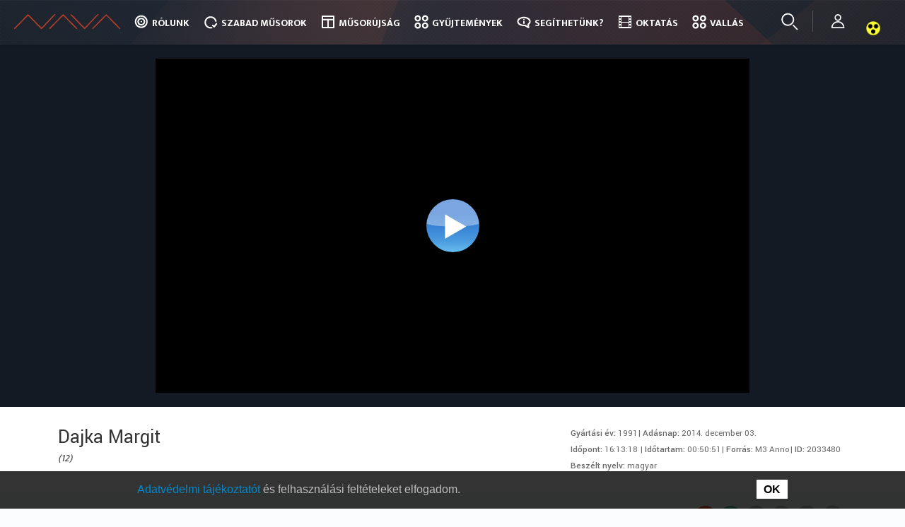

--- FILE ---
content_type: text/html; charset=UTF-8
request_url: https://nava.hu/id/2033480/?fbclid=IwAR3Cnjv34kmnn6gqc06Z3I7DrTLFBWbfGExMNqHy3ZYrh2oQnPFB7MLA5Ts
body_size: 22904
content:
<!doctype html>
<!--[if lt IE 7]> <html class="no-js ie6 oldie" lang="hu"> <![endif]-->
<!--[if IE 7]>    <html class="no-js ie7 oldie" lang="hu"> <![endif]-->
<!--[if IE 8]>    <html class="no-js ie8 oldie" lang="hu"> <![endif]-->
<!--[if gt IE 8]><!--> <html lang="hu"> <!--<![endif]-->
<head>
	<link rel="shortcut" href="//nava.hu/wp-content/uploads/sites/2/2017/06/nava_favicon_b.png" type="image/x-icon" />
<link rel="shortcut icon" href="//nava.hu/wp-content/uploads/sites/2/2017/06/nava_favicon_b.png" type="image/x-icon" />
	<meta http-equiv="X-UA-Compatible" content="IE=edge,chrome=1">
	<meta charset="UTF-8" />
	<meta name="viewport" content="width=device-width, minimum-scale=1.0, initial-scale=1.0, maximum-scale=4.0, user-scalable=yes" />	<link rel="alternate" type="application/rss+xml" title=" RSS2 Feed" href="//nava.hu/feed/" />
	<link rel="pingback" href="" />
	<title>Nemzeti Audiovizuális Archívum</title>
		<link rel='dns-prefetch' href='//use.fontawesome.com' />
<link rel='dns-prefetch' href='//s.w.org' />
		<script type="text/javascript">
			window._wpemojiSettings = {"baseUrl":"https:\/\/s.w.org\/images\/core\/emoji\/2.2.1\/72x72\/","ext":".png","svgUrl":"https:\/\/s.w.org\/images\/core\/emoji\/2.2.1\/svg\/","svgExt":".svg","source":{"concatemoji":"\/\/nava.hu\/wp-includes\/js\/wp-emoji-release.min.js?ver=4.7.7"}};
			!function(a,b,c){function d(a){var b,c,d,e,f=String.fromCharCode;if(!k||!k.fillText)return!1;switch(k.clearRect(0,0,j.width,j.height),k.textBaseline="top",k.font="600 32px Arial",a){case"flag":return k.fillText(f(55356,56826,55356,56819),0,0),!(j.toDataURL().length<3e3)&&(k.clearRect(0,0,j.width,j.height),k.fillText(f(55356,57331,65039,8205,55356,57096),0,0),b=j.toDataURL(),k.clearRect(0,0,j.width,j.height),k.fillText(f(55356,57331,55356,57096),0,0),c=j.toDataURL(),b!==c);case"emoji4":return k.fillText(f(55357,56425,55356,57341,8205,55357,56507),0,0),d=j.toDataURL(),k.clearRect(0,0,j.width,j.height),k.fillText(f(55357,56425,55356,57341,55357,56507),0,0),e=j.toDataURL(),d!==e}return!1}function e(a){var c=b.createElement("script");c.src=a,c.defer=c.type="text/javascript",b.getElementsByTagName("head")[0].appendChild(c)}var f,g,h,i,j=b.createElement("canvas"),k=j.getContext&&j.getContext("2d");for(i=Array("flag","emoji4"),c.supports={everything:!0,everythingExceptFlag:!0},h=0;h<i.length;h++)c.supports[i[h]]=d(i[h]),c.supports.everything=c.supports.everything&&c.supports[i[h]],"flag"!==i[h]&&(c.supports.everythingExceptFlag=c.supports.everythingExceptFlag&&c.supports[i[h]]);c.supports.everythingExceptFlag=c.supports.everythingExceptFlag&&!c.supports.flag,c.DOMReady=!1,c.readyCallback=function(){c.DOMReady=!0},c.supports.everything||(g=function(){c.readyCallback()},b.addEventListener?(b.addEventListener("DOMContentLoaded",g,!1),a.addEventListener("load",g,!1)):(a.attachEvent("onload",g),b.attachEvent("onreadystatechange",function(){"complete"===b.readyState&&c.readyCallback()})),f=c.source||{},f.concatemoji?e(f.concatemoji):f.wpemoji&&f.twemoji&&(e(f.twemoji),e(f.wpemoji)))}(window,document,window._wpemojiSettings);
		</script>
		<style type="text/css">
img.wp-smiley,
img.emoji {
	display: inline !important;
	border: none !important;
	box-shadow: none !important;
	height: 1em !important;
	width: 1em !important;
	margin: 0 .07em !important;
	vertical-align: -0.1em !important;
	background: none !important;
	padding: 0 !important;
}
</style>
<link rel='stylesheet' id='owl_theme_css-css'  href='//nava.hu/wp-content/plugins/hms-multisite/common/style/owl.theme.css?ver=4.7.7' type='text/css' media='all' />
<link rel='stylesheet' id='owl_carousel_css-css'  href='//nava.hu/wp-content/plugins/hms-multisite/common/style/owl.carousel.css?ver=4.7.7' type='text/css' media='all' />
<link rel='stylesheet' id='hms_global_widgets_css-css'  href='//nava.hu/wp-content/plugins/hms-global-widgets/common/styles/hms_global_widgets.css?ver=6.0.0' type='text/css' media='all' />
<link rel='stylesheet' id='fontawesome-css'  href='https://use.fontawesome.com/releases/v5.8.1/css/all.css?ver=4.7.7' type='text/css' media='all' />
<link rel='stylesheet' id='hms-nava-styles-css'  href='//nava.hu/wp-content/plugins/hms-nava/common/styles//style.css?ver=6.0.3' type='text/css' media='all' />
<link rel='stylesheet' id='hms-nava-admin-styles-css'  href='//nava.hu/wp-content/plugins/hms-nava/common/styles//nava-admin.css?ver=4.7.7' type='text/css' media='all' />
<link rel='stylesheet' id='hms-covereditor-frontend-css'  href='//nava.hu/wp-content/plugins/hms-cover-layout-editor/common/style/hms-covereditor-frontend.css?ver=4.7.7' type='text/css' media='all' />
<link rel='stylesheet' id='waiting-css'  href='//nava.hu/wp-content/plugins/hms-global-user-handler/common/script/waiting/waiting.css?ver=4.7.7' type='text/css' media='all' />
<link rel='stylesheet' id='hms_global_user_handler_frontend_css-css'  href='//nava.hu/wp-content/plugins/hms-global-user-handler/common/style/style.css?ver=4.7.7' type='text/css' media='all' />
<link rel='stylesheet' id='googleMapFrontend-css'  href='//nava.hu/wp-content/plugins/hms-global-widgets/widgets/googleMap/googleMapFrontend.css?ver=4.7.7' type='text/css' media='all' />
<link rel='stylesheet' id='navaSpotMapFrontend-css'  href='//nava.hu/wp-content/plugins/hms-nava/widgets/navaSpotMap/navaSpotMapFrontend.css?ver=4.7.7' type='text/css' media='all' />
<link rel='stylesheet' id='theme-global-css'  href='//nava.hu/wp-content/themes/ultimatum/assets/css/theme.global.css?ver=4.7.7' type='text/css' media='all' />
<link rel='stylesheet' id='font-awesome-css'  href='//nava.hu/wp-content/themes/ultimatum/assets/css/font-awesome.min.css?ver=4.7.7' type='text/css' media='all' />
<link rel='stylesheet' id='ult_core_template_1-css'  href='//nava.hu/wp-content/uploads/sites/2/ultimatum/template_1.css?ver=4.7.7' type='text/css' media='all' />
<link rel='stylesheet' id='ult_core_layout_28-css'  href='//nava.hu/wp-content/uploads/sites/2/ultimatum/layout_28.css?ver=4.7.7' type='text/css' media='all' />
<link rel='stylesheet' id='keyos-css-default-css'  href='//nava.hu/keyos/css/default-style.css?ver=6.0.7' type='text/css' media='all' />
<link rel='stylesheet' id='keyos-css-css'  href='//nava.hu/keyos/css/keyos-default.css?ver=6.0.7' type='text/css' media='all' />
<link rel='stylesheet' id='keyos-css-custom-css'  href='//nava.hu/keyos/css/keyos-custom.css?ver=6.0.7' type='text/css' media='all' />
<link rel='stylesheet' id='keyos-css-rewind-css'  href='//nava.hu/keyos/css/videojs-seek-buttons.css?ver=4.7.7' type='text/css' media='all' />
<link rel='stylesheet' id='template_custom_1-css'  href='//nava.hu/wp-content/uploads/sites/2/ultimatum/template_custom_1.css?ver=4.7.7' type='text/css' media='all' />
<link rel='stylesheet' id='layout_custom_28-css'  href='//nava.hu/wp-content/uploads/sites/2/ultimatum/layout_custom_28.css?ver=4.7.7' type='text/css' media='all' />
<script type='text/javascript' src='//nava.hu/wp-includes/js/jquery/jquery.js?ver=1.12.4'></script>
<script type='text/javascript' src='//nava.hu/wp-includes/js/jquery/jquery-migrate.min.js?ver=1.4.1'></script>
<script type='text/javascript' src='//nava.hu/wp-content/plugins/hms-multisite/common/script/owl.carousel.min.js?ver=4.7.7'></script>
<script type='text/javascript' src='//nava.hu/wp-content/plugins/hms-global-widgets/common/scripts/hms-global-widgets.js?ver=4.7.7'></script>
<script type='text/javascript' src='//nava.hu/wp-content/plugins/hms-nava/admin/pages/../../js/ipchecker.js?ver=4.7.7'></script>
<script type='text/javascript' src='//nava.hu/wp-content/plugins/hms-nava/js//common.js?ver=4.7.7'></script>
<script type='text/javascript' src='//nava.hu/wp-content/plugins/hms-nava/js/platform.js?ver=4.7.7'></script>
<script type='text/javascript' src='//nava.hu/wp-content/plugins/hms-article-extension/common/script/hms-article-extension.js?ver=4.7.7'></script>
<script type='text/javascript' src='//nava.hu/wp-content/plugins/hms-cover-layout-editor/common/script/hms-covereditor-layout-clone-handler.js?ver=4.7.7'></script>
<script type='text/javascript' src='//nava.hu/wp-content/plugins/hms-global-user-handler/common/script/userManagement.js?ver=4.7.7'></script>
<script type='text/javascript' src='//nava.hu/wp-content/plugins/hms-global-user-handler/common/script/waiting/jquery.waiting.min.js?ver=4.7.7'></script>
<script type='text/javascript' src='//nava.hu/wp-content/plugins/hms-global-user-handler/common/script/strength.js?ver=4.7.7'></script>
<script type='text/javascript'>
/* <![CDATA[ */
var jsParameters = {"ajaxurl":"\/\/nava.hu\/wp-admin\/admin-ajax.php","assetUrl":"http:\/\/nava.hu\/wp-content\/plugins\/hms-nava\/widgets\/"};
/* ]]> */
</script>
<script type='text/javascript' src='//nava.hu/wp-content/plugins/hms-nava/widgets/navaSpotMap/navaSpotMapFrontend.js?ver=4.7.7'></script>
<script type='text/javascript' src='//nava.hu/wp-content/themes/ultimatum/assets/js/plugins/holder.js?ver=1.9.0'></script>
<script type='text/javascript'>
/* <![CDATA[ */
var aamLocal = {"nonce":"e0ec5b4340","ajaxurl":"\/\/nava.hu\/wp-admin\/admin-ajax.php"};
/* ]]> */
</script>
<script type='text/javascript' src='//nava.hu/wp-content/plugins/advanced-access-manager/media/js/aam-login.js?ver=4.7.7'></script>
<script type='text/javascript' src='//nava.hu/wp-content/plugins/hms-nava/widgets/solrResultList/common/js/solrResultList.js?ver=6.4.3'></script>
<script type='text/javascript' src='//nava.hu/wp-content/plugins/hms-nava/widgets/solrPlayer/player.js?ver=4.7.7'></script>
<script type='text/javascript' src='//nava.hu/keyos/js/keyos-player.js?ver=6.0.7'></script>
<script type='text/javascript' src='//nava.hu/keyos/js/keyos-default.js?ver=6.0.7'></script>
<script type='text/javascript' src='//nava.hu/wp-content/plugins/hms-nava/widgets/solrVideoInfoPanel//../../../js/videoInfoPanelLoader.js?ver=4.7.7'></script>
<link rel='https://api.w.org/' href='//nava.hu/wp-json/' />
<link rel="EditURI" type="application/rsd+xml" title="RSD" href="//nava.hu/xmlrpc.php?rsd" />
<link rel="wlwmanifest" type="application/wlwmanifest+xml" href="//nava.hu/wp-includes/wlwmanifest.xml" /> 
<meta name="generator" content="WordPress 4.7.7" />
<link rel="canonical" href="//nava.hu/id/2033480" />
<link rel='shortlink' href='//nava.hu/?p=641' />
<link rel="alternate" type="application/json+oembed" href="//nava.hu/wp-json/oembed/1.0/embed?url=http%3A%2F%2Fnava.hu%2Fid%2F" />
<link rel="alternate" type="text/xml+oembed" href="//nava.hu/wp-json/oembed/1.0/embed?url=http%3A%2F%2Fnava.hu%2Fid%2F&#038;format=xml" />
	<style>@import url('https://fonts.googleapis.com/css?family=Ek+Mukta:300,400,500,700&subset=latin-ext,latin');</style>
<style>@import url('https://fonts.googleapis.com/css?family=Yantramanav:300,400,500,700&subset=latin-ext,latin');</style>

<!-- Google tag (gtag.js) -->
<script async src="https://www.googletagmanager.com/gtag/js?id=G-499HGTSCS3"></script>
<script>
  window.dataLayer = window.dataLayer || [];
  function gtag(){dataLayer.push(arguments);}
  gtag('js', new Date());

  gtag('config', 'G-499HGTSCS3');
</script>

<script>
jQuery(document).ready(function (jQuery) {
   var embed_link = document.getElementById("linkToThisContent");
    if(embed_link){
       var id = window.location.href;
        if (id[id.length-1] == '/')
        {
            id = id.slice(0,-1); // ha az utolsó karakter /, akkor levesszük
        }
        id = id.split('/');
        id = id[id.length-1].includes('?') ? id[id.length-2] : id[id.length-1]; // az utolsó paraméter lesz az ID
        jQuery('#linkToThisContent').attr('href', '//www.nava.hu/id/'+id);
    }
});
	jQuery(document).ready(function (jQuery) {
		//headerAnimation('login_wrapper', 160, 'animOutOut', 'animInIn');
		//headerAnimation('login_wrapper', 10, 'animOut', 'animIn');
		//headerAnimation('navbar-inner', 160, 'animOut', 'animIn');
                jQuery('.navbar-inner').addClass('animIn');
	});

	function headerAnimation(containerClass, pixel, animOutClass, animInClass) {
		var header_contener = jQuery('.' + containerClass);
		var animIn = false;
		if(navigator.userAgent.match(/Trident\/7\./)) {
			jQuery("body").scroll(function () {
				var scroll = jQuery("body").scrollTop();
				if (scroll >= pixel) {
					if (!animIn) {
						header_contener.removeClass(animOutClass).addClass(animInClass);
						animIn = true;
					}
				}
				else {
					if (animIn) {
						header_contener.removeClass(animInClass).addClass(animOutClass);
						animIn = false;
					}
				}
			});
		}
		else {
			jQuery(window).scroll(function () {
				var scroll = jQuery(window).scrollTop();
				if (scroll >= pixel) {
					if (!animIn) {
						header_contener.removeClass(animOutClass).addClass(animInClass);
						animIn = true;
					}
				}
				else {
					if (animIn) {
						header_contener.removeClass(animInClass).addClass(animOutClass);
						animIn = false;
					}
				}
			});
		}
	}
</script>
	<script type="text/javascript">
//<![CDATA[
var pptheme = 'facebook';
//]]>
</script>	 
</head>
<body class="page-template-default page page-id-641  ut-ultimatum-default ut-layout-videomegjelenito">
<div class="clear"></div>
<header class="headwrapper">
<div class="ult-wrapper wrapper fix" id="wrapper-121">
<div class="ult-container  container_12 " id="container-121">

		<div class="ult-column grid_12 " id="col-121-1">
			<div class="colwrapper"><div class="widget widget_ultimatummenu inner-container">	<div class="navbar">
	<div class="navbar-inner">
			<div class="container">
				<a class="btn btn-navbar" data-toggle="collapse" data-target=".nav-collapse">
					<span class="icon-bar"></span>
					<span class="icon-bar"></span>
					<span class="icon-bar"></span>
				</a>
												<a class="brand" href="//nava.hu"></a>
										        <div class="nav-collapse collapse">
		        <div class="menu-nava_main_menu-container"><ul id="menu-nava_main_menu" class="nav"><li id="menu-item-2995" class="menu-item menu-item-type-custom menu-item-object-custom menu-item-has-children dropdown "><a href="#" class="dropdown-toggle" data-toggle="dropdown">Rólunk<b class="caret"></b></a>
<ul class="dropdown-menu">
	<li id="menu-item-2996" class="menu-item menu-item-type-post_type menu-item-object-page"><a href="//nava.hu/mi-a-nava/">Bemutatkozás</a></li>	<li id="menu-item-250" class="menu-item menu-item-type-post_type menu-item-object-page"><a href="//nava.hu/mi-a-nava/munkatarsak/">Munkatársak</a></li>	<li id="menu-item-1174" class="menu-item menu-item-type-post_type menu-item-object-page menu-item-has-children dropdown  dropdown-submenu"><a href="//nava.hu/mi-a-nava/koncepcio/">Koncepció</a>
	<ul class="dropdown-menu">
		<li id="menu-item-1069" class="menu-item menu-item-type-post_type menu-item-object-page"><a href="//nava.hu/mi-a-nava/koncepcio/jogszabalyok/">Jogszabályok</a></li>		<li id="menu-item-2913" class="menu-item menu-item-type-post_type menu-item-object-page"><a href="//nava.hu/mi-a-nava/koncepcio/technologia/">Technológia</a></li>		<li id="menu-item-268807" class="menu-item menu-item-type-custom menu-item-object-custom"><a href="/szmsz.pdf">SZMSZ</a></li>
	</ul>
</li>	<li id="menu-item-240" class="menu-item menu-item-type-post_type menu-item-object-page"><a href="//nava.hu/what-is-nava/">What is NAVA</a></li>	<li id="menu-item-9451" class="menu-item menu-item-type-post_type menu-item-object-page"><a href="//nava.hu/kapcsolat/">Kapcsolat</a></li><!--.dropdown-->
</ul>
</li><li id="menu-item-2997" class="menu-item menu-item-type-custom menu-item-object-custom menu-item-has-children dropdown "><a href="#" class="dropdown-toggle" data-toggle="dropdown">Szabad műsorok<b class="caret"></b></a>
<ul class="dropdown-menu">
	<li id="menu-item-1075" class="menu-item menu-item-type-custom menu-item-object-custom menu-item-has-children dropdown  dropdown-submenu"><a href="#">Csatorna szerint</a>
	<ul class="dropdown-menu">
		<li id="menu-item-1093" class="menu-item menu-item-type-custom menu-item-object-custom"><a href="/free/m1/">M1</a></li>		<li id="menu-item-1094" class="menu-item menu-item-type-custom menu-item-object-custom"><a href="/free/m2/">M2 Mese/Petőfi</a></li>		<li id="menu-item-1095" class="menu-item menu-item-type-custom menu-item-object-custom"><a href="/free/m3/">M3 Anno</a></li>		<li id="menu-item-1096" class="menu-item menu-item-type-custom menu-item-object-custom"><a href="/free/m4/">M4 sport</a></li>		<li id="menu-item-7126" class="menu-item menu-item-type-custom menu-item-object-custom"><a href="/free/m5-kultura">M5 Kultúra</a></li>		<li id="menu-item-7123" class="menu-item menu-item-type-custom menu-item-object-custom"><a href="/free/duna/">Duna TV</a></li>		<li id="menu-item-301797" class="menu-item menu-item-type-custom menu-item-object-custom"><a href="/free/dw/">Duna World</a></li>		<li id="menu-item-1097" class="menu-item menu-item-type-custom menu-item-object-custom"><a href="/free/mr1/">Kossuth rádió</a></li>
	</ul>
</li>	<li id="menu-item-2994" class="menu-item menu-item-type-custom menu-item-object-custom menu-item-has-children dropdown  dropdown-submenu"><a href="#">Műfaj szerint</a>
	<ul class="dropdown-menu">
		<li id="menu-item-1099" class="menu-item menu-item-type-custom menu-item-object-custom"><a href="/free/mese/">Mese, animáció</a></li>		<li id="menu-item-1100" class="menu-item menu-item-type-custom menu-item-object-custom"><a href="/free/oktato/">Tudományos, Ismeretterjesztő</a></li>		<li id="menu-item-1102" class="menu-item menu-item-type-custom menu-item-object-custom"><a href="/free/kultura/">Kultúra, Szórakozás</a></li>		<li id="menu-item-1103" class="menu-item menu-item-type-custom menu-item-object-custom"><a href="/free/hirmusor/">Hírműsor</a></li>		<li id="menu-item-1104" class="menu-item menu-item-type-custom menu-item-object-custom"><a href="/free/film/">Film, Tévésorozat</a></li>		<li id="menu-item-1105" class="menu-item menu-item-type-custom menu-item-object-custom"><a href="/free/kozeleti/">Közszolgálati, Háttérműsor</a></li>		<li id="menu-item-1106" class="menu-item menu-item-type-custom menu-item-object-custom menu-item-has-children dropdown  dropdown-submenu"><a href="/free/vallasi/">Vallási</a>
		<ul class="dropdown-menu">
			<li id="menu-item-159757" class="menu-item menu-item-type-post_type menu-item-object-page"><a href="//nava.hu/tematikus/hetednapi-adventista-egyhazat-erinto-musorok/">Hetednapi Adventista Egyház</a></li>			<li id="menu-item-159817" class="menu-item menu-item-type-post_type menu-item-object-page"><a href="//nava.hu/tematikus/magyarorszagi-baptista-egyhazat-erinto-musorok/">Magyarországi Baptista Egyház</a></li>			<li id="menu-item-98377" class="menu-item menu-item-type-post_type menu-item-object-page"><a href="//nava.hu/tematikus/magyarorszagi-evangelikus-egyhaz/">Magyarországi Evangélikus Egyház</a></li>			<li id="menu-item-137101" class="menu-item menu-item-type-post_type menu-item-object-page"><a href="//nava.hu/tematikus/magyar-katolikus-egyhazat-erinto-musorok/">Magyar Katolikus Egyház</a></li>			<li id="menu-item-159859" class="menu-item menu-item-type-post_type menu-item-object-page"><a href="//nava.hu/tematikus/magyarorszagi-metodista-egyhazat-erinto-musorok/">Magyarországi Metodista Egyház</a></li>			<li id="menu-item-159934" class="menu-item menu-item-type-post_type menu-item-object-page"><a href="//nava.hu/tematikus/magyar-ortodox-egyhazat-erinto-musorok/">Magyar Ortodox Egyház</a></li>			<li id="menu-item-159946" class="menu-item menu-item-type-post_type menu-item-object-page"><a href="//nava.hu/tematikus/magyar-punkosdi-egyhazat-erinto-musorok/">Magyar Pünkösdi Egyház</a></li>			<li id="menu-item-159961" class="menu-item menu-item-type-post_type menu-item-object-page"><a href="//nava.hu/tematikus/magyarorszagi-reformatus-egyhazat-erinto-musorok/">Magyarországi Református Egyház</a></li>			<li id="menu-item-163759" class="menu-item menu-item-type-post_type menu-item-object-page"><a href="//nava.hu/tematikus/magyar-unitarius-egyhazat-erinto-musorok/">Magyar Unitárius Egyház</a></li>			<li id="menu-item-163930" class="menu-item menu-item-type-post_type menu-item-object-page"><a href="//nava.hu/tematikus/magyar-zsido-felekezeteket-erinto-musorok/">Magyar Zsidó Felekezetek</a></li>
		</ul>
</li>		<li id="menu-item-1101" class="menu-item menu-item-type-custom menu-item-object-custom"><a href="/free/sport/">Sport</a></li>		<li id="menu-item-1129" class="menu-item menu-item-type-custom menu-item-object-custom"><a href="/free/szabadido/">Szabadidő, Életmód</a></li>		<li id="menu-item-1130" class="menu-item menu-item-type-custom menu-item-object-custom"><a href="/free/regionalis/">Regionális, Nemzetiségi</a></li>
	</ul>
</li>	<li id="menu-item-2998" class="menu-item menu-item-type-post_type menu-item-object-page"><a href="//nava.hu/szabad-musorok/">Műsorlista</a></li><!--.dropdown-->
</ul>
</li><li id="menu-item-184" class="menu-item menu-item-type-post_type menu-item-object-page"><a href="//nava.hu/musorujsag/">Műsorújság</a></li><li id="menu-item-2917" class="menu-item menu-item-type-post_type menu-item-object-page menu-item-has-children dropdown "><a href="//nava.hu/kulongyujtemenyek/" class="dropdown-toggle" data-toggle="dropdown">Gyűjtemények<b class="caret"></b></a>
<ul class="dropdown-menu">
	<li id="menu-item-1085" class="menu-item menu-item-type-post_type menu-item-object-page menu-item-has-children dropdown  dropdown-submenu"><a href="//nava.hu/kulongyujtemenyek/">Különgyűjtemények</a>
	<ul class="dropdown-menu">
		<li id="menu-item-1086" class="menu-item menu-item-type-custom menu-item-object-custom"><a href="/coll/mec/">Mecenatúramozi</a></li>		<li id="menu-item-1087" class="menu-item menu-item-type-custom menu-item-object-custom"><a href="/coll/mnfa/">100 magyar film</a></li>		<li id="menu-item-1088" class="menu-item menu-item-type-custom menu-item-object-custom"><a href="/coll/szfe/">SZFE vizsgafilmek</a></li>		<li id="menu-item-7189" class="menu-item menu-item-type-custom menu-item-object-custom"><a href="/coll/mw/">Mediawave</a></li>		<li id="menu-item-1090" class="menu-item menu-item-type-custom menu-item-object-custom"><a href="/coll/me/">Mindentudás egyeteme</a></li>		<li id="menu-item-253357" class="menu-item menu-item-type-custom menu-item-object-custom"><a href="//nava.hu/coll/nm">Néprajzi Múzeum</a></li>		<li id="menu-item-265253" class="menu-item menu-item-type-custom menu-item-object-custom"><a href="/coll/szt">Szentendrei Teátrum</a></li>		<li id="menu-item-272189" class="menu-item menu-item-type-custom menu-item-object-custom"><a href="/coll/bokay">Semmelweis egészségpercek</a></li>		<li id="menu-item-282708" class="menu-item menu-item-type-post_type menu-item-object-page"><a href="//nava.hu/tematikus/jeles_napok/">A hét jeles napjai</a></li>		<li id="menu-item-299680" class="menu-item menu-item-type-custom menu-item-object-custom"><a href="/oveges">Öveges professzor: Legkedvesebb kísérleteim</a></li>		<li id="menu-item-261630" class="menu-item menu-item-type-custom menu-item-object-custom"><a href="/coll/mese/ovoda/">Óvodai mesék</a></li>
	</ul>
</li>	<li id="menu-item-28" class="menu-item menu-item-type-custom menu-item-object-custom menu-item-has-children dropdown  dropdown-submenu"><a href="/kulongyujtemenyek/mtv-hiradok/">MTV híradók</a>
	<ul class="dropdown-menu">
		<li id="menu-item-1179" class="menu-item menu-item-type-custom menu-item-object-custom"><a href="/coll/mtv_hiradok/1988/">1988</a></li>		<li id="menu-item-1180" class="menu-item menu-item-type-custom menu-item-object-custom"><a href="/coll/mtv_hiradok/1989/">1989</a></li>		<li id="menu-item-3547" class="menu-item menu-item-type-custom menu-item-object-custom"><a href="/coll/mtv_hiradok/1990/">1990</a></li>		<li id="menu-item-9205" class="menu-item menu-item-type-custom menu-item-object-custom"><a href="/coll/mtv_hiradok/1991/">1991</a></li>		<li id="menu-item-28195" class="menu-item menu-item-type-custom menu-item-object-custom"><a href="/coll/mtv_hiradok/1992/">1992</a></li>		<li id="menu-item-28198" class="menu-item menu-item-type-custom menu-item-object-custom"><a href="/coll/mtv_hiradok/1993/">1993</a></li>		<li id="menu-item-28201" class="menu-item menu-item-type-custom menu-item-object-custom"><a href="/coll/mtv_hiradok/1994/">1994</a></li>		<li id="menu-item-28204" class="menu-item menu-item-type-custom menu-item-object-custom"><a href="/coll/mtv_hiradok/1995/">1995</a></li>		<li id="menu-item-28207" class="menu-item menu-item-type-custom menu-item-object-custom"><a href="/coll/mtv_hiradok/1996/">1996</a></li>		<li id="menu-item-9454" class="menu-item menu-item-type-custom menu-item-object-custom"><a href="/coll/mtv_hiradok/1997/">1997</a></li>		<li id="menu-item-9457" class="menu-item menu-item-type-custom menu-item-object-custom"><a href="/coll/mtv_hiradok/2001/">2001</a></li>		<li id="menu-item-9460" class="menu-item menu-item-type-custom menu-item-object-custom"><a href="/coll/mtv_hiradok/2002/">2002</a></li>		<li id="menu-item-9463" class="menu-item menu-item-type-custom menu-item-object-custom"><a href="/coll/mtv_hiradok/2003/">2003</a></li>		<li id="menu-item-9466" class="menu-item menu-item-type-custom menu-item-object-custom"><a href="/coll/mtv_hiradok/2004/">2004</a></li>		<li id="menu-item-9469" class="menu-item menu-item-type-custom menu-item-object-custom"><a href="/coll/mtv_hiradok/2005/">2005</a></li>
	</ul>
</li>	<li id="menu-item-1078" class="menu-item menu-item-type-post_type menu-item-object-page menu-item-has-children dropdown  dropdown-submenu"><a href="//nava.hu/tematikus/">Tematikus</a>
	<ul class="dropdown-menu">
		<li id="menu-item-2939" class="menu-item menu-item-type-post_type menu-item-object-page"><a href="//nava.hu/tematikus/kiegyezes-es-dualizmus/">Kiegyezés és dualizmus</a></li>		<li id="menu-item-2938" class="menu-item menu-item-type-post_type menu-item-object-page"><a href="//nava.hu/tematikus/az-elso-vilaghaboru/">Az első világháború</a></li>		<li id="menu-item-2937" class="menu-item menu-item-type-post_type menu-item-object-page"><a href="//nava.hu/tematikus/tolnay-100/">Tolnay 100</a></li>
	</ul>
</li><!--.dropdown-->
</ul>
</li><li id="menu-item-29" class="menu-item menu-item-type-custom menu-item-object-custom menu-item-has-children dropdown "><a href="#" class="dropdown-toggle" data-toggle="dropdown">Segíthetünk?<b class="caret"></b></a>
<ul class="dropdown-menu">
	<li id="menu-item-191" class="menu-item menu-item-type-post_type menu-item-object-page"><a href="//nava.hu/nava-pontok/">Nava-pontok</a></li>	<li id="menu-item-8800" class="menu-item menu-item-type-custom menu-item-object-custom"><a href="/nava-pont-regisztracio/">Regisztráció</a></li>	<li id="menu-item-252" class="menu-item menu-item-type-post_type menu-item-object-page"><a href="//nava.hu/videok-beagyazasa/">Videók beágyazása</a></li>	<li id="menu-item-293591" class="menu-item menu-item-type-post_type menu-item-object-page"><a href="//nava.hu/videok-lejatszasa/">Videók lejátszása</a></li>	<li id="menu-item-211951" class="menu-item menu-item-type-post_type menu-item-object-page"><a href="//nava.hu/segithetunk/rss-feed/">RSS FEED</a></li>	<li id="menu-item-8944" class="menu-item menu-item-type-post_type menu-item-object-page"><a href="//nava.hu/gyik/">GYIK</a></li><!--.dropdown-->
</ul>
</li><li id="menu-item-276058" class="menu-item menu-item-type-post_type menu-item-object-page"><a href="//nava.hu/tematikus/oktatas/">Oktatás</a></li><li id="menu-item-276814" class="menu-item menu-item-type-post_type menu-item-object-page"><a href="//nava.hu/tematikus/vallas/">Vallás</a></li></ul></div>		        		        </div>
			</div>
	</div>
	</div>
</div><div class="clearfix"></div></div>
		</div>
		</div>
</div>
<div class="ult-wrapper wrapper animate" id="wrapper-115">
<div class="ult-container  container_12 " id="container-115">

		<div class="ult-column grid_12 " id="col-115-1">
			<div class="colwrapper"><div class="widget widget_ultimatummenu inner-container">	<div class="navbar">
	<div class="navbar-inner">
			<div class="container">
				<a class="btn btn-navbar" data-toggle="collapse" data-target=".nav-collapse">
					<span class="icon-bar"></span>
					<span class="icon-bar"></span>
					<span class="icon-bar"></span>
				</a>
												<a class="brand" href="//nava.hu"></a>
										        <div class="nav-collapse collapse">
		        <div class="menu-nava_main_menu-container"><ul id="menu-nava_main_menu-1" class="nav"><li id="menu-item-2995" class="menu-item menu-item-type-custom menu-item-object-custom menu-item-has-children dropdown "><a href="#" class="dropdown-toggle" data-toggle="dropdown">Rólunk<b class="caret"></b></a>
<ul class="dropdown-menu">
	<li id="menu-item-2996" class="menu-item menu-item-type-post_type menu-item-object-page"><a href="//nava.hu/mi-a-nava/">Bemutatkozás</a></li>	<li id="menu-item-250" class="menu-item menu-item-type-post_type menu-item-object-page"><a href="//nava.hu/mi-a-nava/munkatarsak/">Munkatársak</a></li>	<li id="menu-item-1174" class="menu-item menu-item-type-post_type menu-item-object-page menu-item-has-children dropdown  dropdown-submenu"><a href="//nava.hu/mi-a-nava/koncepcio/">Koncepció</a>
	<ul class="dropdown-menu">
		<li id="menu-item-1069" class="menu-item menu-item-type-post_type menu-item-object-page"><a href="//nava.hu/mi-a-nava/koncepcio/jogszabalyok/">Jogszabályok</a></li>		<li id="menu-item-2913" class="menu-item menu-item-type-post_type menu-item-object-page"><a href="//nava.hu/mi-a-nava/koncepcio/technologia/">Technológia</a></li>		<li id="menu-item-268807" class="menu-item menu-item-type-custom menu-item-object-custom"><a href="/szmsz.pdf">SZMSZ</a></li>
	</ul>
</li>	<li id="menu-item-240" class="menu-item menu-item-type-post_type menu-item-object-page"><a href="//nava.hu/what-is-nava/">What is NAVA</a></li>	<li id="menu-item-9451" class="menu-item menu-item-type-post_type menu-item-object-page"><a href="//nava.hu/kapcsolat/">Kapcsolat</a></li><!--.dropdown-->
</ul>
</li><li id="menu-item-2997" class="menu-item menu-item-type-custom menu-item-object-custom menu-item-has-children dropdown "><a href="#" class="dropdown-toggle" data-toggle="dropdown">Szabad műsorok<b class="caret"></b></a>
<ul class="dropdown-menu">
	<li id="menu-item-1075" class="menu-item menu-item-type-custom menu-item-object-custom menu-item-has-children dropdown  dropdown-submenu"><a href="#">Csatorna szerint</a>
	<ul class="dropdown-menu">
		<li id="menu-item-1093" class="menu-item menu-item-type-custom menu-item-object-custom"><a href="/free/m1/">M1</a></li>		<li id="menu-item-1094" class="menu-item menu-item-type-custom menu-item-object-custom"><a href="/free/m2/">M2 Mese/Petőfi</a></li>		<li id="menu-item-1095" class="menu-item menu-item-type-custom menu-item-object-custom"><a href="/free/m3/">M3 Anno</a></li>		<li id="menu-item-1096" class="menu-item menu-item-type-custom menu-item-object-custom"><a href="/free/m4/">M4 sport</a></li>		<li id="menu-item-7126" class="menu-item menu-item-type-custom menu-item-object-custom"><a href="/free/m5-kultura">M5 Kultúra</a></li>		<li id="menu-item-7123" class="menu-item menu-item-type-custom menu-item-object-custom"><a href="/free/duna/">Duna TV</a></li>		<li id="menu-item-301797" class="menu-item menu-item-type-custom menu-item-object-custom"><a href="/free/dw/">Duna World</a></li>		<li id="menu-item-1097" class="menu-item menu-item-type-custom menu-item-object-custom"><a href="/free/mr1/">Kossuth rádió</a></li>
	</ul>
</li>	<li id="menu-item-2994" class="menu-item menu-item-type-custom menu-item-object-custom menu-item-has-children dropdown  dropdown-submenu"><a href="#">Műfaj szerint</a>
	<ul class="dropdown-menu">
		<li id="menu-item-1099" class="menu-item menu-item-type-custom menu-item-object-custom"><a href="/free/mese/">Mese, animáció</a></li>		<li id="menu-item-1100" class="menu-item menu-item-type-custom menu-item-object-custom"><a href="/free/oktato/">Tudományos, Ismeretterjesztő</a></li>		<li id="menu-item-1102" class="menu-item menu-item-type-custom menu-item-object-custom"><a href="/free/kultura/">Kultúra, Szórakozás</a></li>		<li id="menu-item-1103" class="menu-item menu-item-type-custom menu-item-object-custom"><a href="/free/hirmusor/">Hírműsor</a></li>		<li id="menu-item-1104" class="menu-item menu-item-type-custom menu-item-object-custom"><a href="/free/film/">Film, Tévésorozat</a></li>		<li id="menu-item-1105" class="menu-item menu-item-type-custom menu-item-object-custom"><a href="/free/kozeleti/">Közszolgálati, Háttérműsor</a></li>		<li id="menu-item-1106" class="menu-item menu-item-type-custom menu-item-object-custom menu-item-has-children dropdown  dropdown-submenu"><a href="/free/vallasi/">Vallási</a>
		<ul class="dropdown-menu">
			<li id="menu-item-159757" class="menu-item menu-item-type-post_type menu-item-object-page"><a href="//nava.hu/tematikus/hetednapi-adventista-egyhazat-erinto-musorok/">Hetednapi Adventista Egyház</a></li>			<li id="menu-item-159817" class="menu-item menu-item-type-post_type menu-item-object-page"><a href="//nava.hu/tematikus/magyarorszagi-baptista-egyhazat-erinto-musorok/">Magyarországi Baptista Egyház</a></li>			<li id="menu-item-98377" class="menu-item menu-item-type-post_type menu-item-object-page"><a href="//nava.hu/tematikus/magyarorszagi-evangelikus-egyhaz/">Magyarországi Evangélikus Egyház</a></li>			<li id="menu-item-137101" class="menu-item menu-item-type-post_type menu-item-object-page"><a href="//nava.hu/tematikus/magyar-katolikus-egyhazat-erinto-musorok/">Magyar Katolikus Egyház</a></li>			<li id="menu-item-159859" class="menu-item menu-item-type-post_type menu-item-object-page"><a href="//nava.hu/tematikus/magyarorszagi-metodista-egyhazat-erinto-musorok/">Magyarországi Metodista Egyház</a></li>			<li id="menu-item-159934" class="menu-item menu-item-type-post_type menu-item-object-page"><a href="//nava.hu/tematikus/magyar-ortodox-egyhazat-erinto-musorok/">Magyar Ortodox Egyház</a></li>			<li id="menu-item-159946" class="menu-item menu-item-type-post_type menu-item-object-page"><a href="//nava.hu/tematikus/magyar-punkosdi-egyhazat-erinto-musorok/">Magyar Pünkösdi Egyház</a></li>			<li id="menu-item-159961" class="menu-item menu-item-type-post_type menu-item-object-page"><a href="//nava.hu/tematikus/magyarorszagi-reformatus-egyhazat-erinto-musorok/">Magyarországi Református Egyház</a></li>			<li id="menu-item-163759" class="menu-item menu-item-type-post_type menu-item-object-page"><a href="//nava.hu/tematikus/magyar-unitarius-egyhazat-erinto-musorok/">Magyar Unitárius Egyház</a></li>			<li id="menu-item-163930" class="menu-item menu-item-type-post_type menu-item-object-page"><a href="//nava.hu/tematikus/magyar-zsido-felekezeteket-erinto-musorok/">Magyar Zsidó Felekezetek</a></li>
		</ul>
</li>		<li id="menu-item-1101" class="menu-item menu-item-type-custom menu-item-object-custom"><a href="/free/sport/">Sport</a></li>		<li id="menu-item-1129" class="menu-item menu-item-type-custom menu-item-object-custom"><a href="/free/szabadido/">Szabadidő, Életmód</a></li>		<li id="menu-item-1130" class="menu-item menu-item-type-custom menu-item-object-custom"><a href="/free/regionalis/">Regionális, Nemzetiségi</a></li>
	</ul>
</li>	<li id="menu-item-2998" class="menu-item menu-item-type-post_type menu-item-object-page"><a href="//nava.hu/szabad-musorok/">Műsorlista</a></li><!--.dropdown-->
</ul>
</li><li id="menu-item-184" class="menu-item menu-item-type-post_type menu-item-object-page"><a href="//nava.hu/musorujsag/">Műsorújság</a></li><li id="menu-item-2917" class="menu-item menu-item-type-post_type menu-item-object-page menu-item-has-children dropdown "><a href="//nava.hu/kulongyujtemenyek/" class="dropdown-toggle" data-toggle="dropdown">Gyűjtemények<b class="caret"></b></a>
<ul class="dropdown-menu">
	<li id="menu-item-1085" class="menu-item menu-item-type-post_type menu-item-object-page menu-item-has-children dropdown  dropdown-submenu"><a href="//nava.hu/kulongyujtemenyek/">Különgyűjtemények</a>
	<ul class="dropdown-menu">
		<li id="menu-item-1086" class="menu-item menu-item-type-custom menu-item-object-custom"><a href="/coll/mec/">Mecenatúramozi</a></li>		<li id="menu-item-1087" class="menu-item menu-item-type-custom menu-item-object-custom"><a href="/coll/mnfa/">100 magyar film</a></li>		<li id="menu-item-1088" class="menu-item menu-item-type-custom menu-item-object-custom"><a href="/coll/szfe/">SZFE vizsgafilmek</a></li>		<li id="menu-item-7189" class="menu-item menu-item-type-custom menu-item-object-custom"><a href="/coll/mw/">Mediawave</a></li>		<li id="menu-item-1090" class="menu-item menu-item-type-custom menu-item-object-custom"><a href="/coll/me/">Mindentudás egyeteme</a></li>		<li id="menu-item-253357" class="menu-item menu-item-type-custom menu-item-object-custom"><a href="//nava.hu/coll/nm">Néprajzi Múzeum</a></li>		<li id="menu-item-265253" class="menu-item menu-item-type-custom menu-item-object-custom"><a href="/coll/szt">Szentendrei Teátrum</a></li>		<li id="menu-item-272189" class="menu-item menu-item-type-custom menu-item-object-custom"><a href="/coll/bokay">Semmelweis egészségpercek</a></li>		<li id="menu-item-282708" class="menu-item menu-item-type-post_type menu-item-object-page"><a href="//nava.hu/tematikus/jeles_napok/">A hét jeles napjai</a></li>		<li id="menu-item-299680" class="menu-item menu-item-type-custom menu-item-object-custom"><a href="/oveges">Öveges professzor: Legkedvesebb kísérleteim</a></li>		<li id="menu-item-261630" class="menu-item menu-item-type-custom menu-item-object-custom"><a href="/coll/mese/ovoda/">Óvodai mesék</a></li>
	</ul>
</li>	<li id="menu-item-28" class="menu-item menu-item-type-custom menu-item-object-custom menu-item-has-children dropdown  dropdown-submenu"><a href="/kulongyujtemenyek/mtv-hiradok/">MTV híradók</a>
	<ul class="dropdown-menu">
		<li id="menu-item-1179" class="menu-item menu-item-type-custom menu-item-object-custom"><a href="/coll/mtv_hiradok/1988/">1988</a></li>		<li id="menu-item-1180" class="menu-item menu-item-type-custom menu-item-object-custom"><a href="/coll/mtv_hiradok/1989/">1989</a></li>		<li id="menu-item-3547" class="menu-item menu-item-type-custom menu-item-object-custom"><a href="/coll/mtv_hiradok/1990/">1990</a></li>		<li id="menu-item-9205" class="menu-item menu-item-type-custom menu-item-object-custom"><a href="/coll/mtv_hiradok/1991/">1991</a></li>		<li id="menu-item-28195" class="menu-item menu-item-type-custom menu-item-object-custom"><a href="/coll/mtv_hiradok/1992/">1992</a></li>		<li id="menu-item-28198" class="menu-item menu-item-type-custom menu-item-object-custom"><a href="/coll/mtv_hiradok/1993/">1993</a></li>		<li id="menu-item-28201" class="menu-item menu-item-type-custom menu-item-object-custom"><a href="/coll/mtv_hiradok/1994/">1994</a></li>		<li id="menu-item-28204" class="menu-item menu-item-type-custom menu-item-object-custom"><a href="/coll/mtv_hiradok/1995/">1995</a></li>		<li id="menu-item-28207" class="menu-item menu-item-type-custom menu-item-object-custom"><a href="/coll/mtv_hiradok/1996/">1996</a></li>		<li id="menu-item-9454" class="menu-item menu-item-type-custom menu-item-object-custom"><a href="/coll/mtv_hiradok/1997/">1997</a></li>		<li id="menu-item-9457" class="menu-item menu-item-type-custom menu-item-object-custom"><a href="/coll/mtv_hiradok/2001/">2001</a></li>		<li id="menu-item-9460" class="menu-item menu-item-type-custom menu-item-object-custom"><a href="/coll/mtv_hiradok/2002/">2002</a></li>		<li id="menu-item-9463" class="menu-item menu-item-type-custom menu-item-object-custom"><a href="/coll/mtv_hiradok/2003/">2003</a></li>		<li id="menu-item-9466" class="menu-item menu-item-type-custom menu-item-object-custom"><a href="/coll/mtv_hiradok/2004/">2004</a></li>		<li id="menu-item-9469" class="menu-item menu-item-type-custom menu-item-object-custom"><a href="/coll/mtv_hiradok/2005/">2005</a></li>
	</ul>
</li>	<li id="menu-item-1078" class="menu-item menu-item-type-post_type menu-item-object-page menu-item-has-children dropdown  dropdown-submenu"><a href="//nava.hu/tematikus/">Tematikus</a>
	<ul class="dropdown-menu">
		<li id="menu-item-2939" class="menu-item menu-item-type-post_type menu-item-object-page"><a href="//nava.hu/tematikus/kiegyezes-es-dualizmus/">Kiegyezés és dualizmus</a></li>		<li id="menu-item-2938" class="menu-item menu-item-type-post_type menu-item-object-page"><a href="//nava.hu/tematikus/az-elso-vilaghaboru/">Az első világháború</a></li>		<li id="menu-item-2937" class="menu-item menu-item-type-post_type menu-item-object-page"><a href="//nava.hu/tematikus/tolnay-100/">Tolnay 100</a></li>
	</ul>
</li><!--.dropdown-->
</ul>
</li><li id="menu-item-29" class="menu-item menu-item-type-custom menu-item-object-custom menu-item-has-children dropdown "><a href="#" class="dropdown-toggle" data-toggle="dropdown">Segíthetünk?<b class="caret"></b></a>
<ul class="dropdown-menu">
	<li id="menu-item-191" class="menu-item menu-item-type-post_type menu-item-object-page"><a href="//nava.hu/nava-pontok/">Nava-pontok</a></li>	<li id="menu-item-8800" class="menu-item menu-item-type-custom menu-item-object-custom"><a href="/nava-pont-regisztracio/">Regisztráció</a></li>	<li id="menu-item-252" class="menu-item menu-item-type-post_type menu-item-object-page"><a href="//nava.hu/videok-beagyazasa/">Videók beágyazása</a></li>	<li id="menu-item-293591" class="menu-item menu-item-type-post_type menu-item-object-page"><a href="//nava.hu/videok-lejatszasa/">Videók lejátszása</a></li>	<li id="menu-item-211951" class="menu-item menu-item-type-post_type menu-item-object-page"><a href="//nava.hu/segithetunk/rss-feed/">RSS FEED</a></li>	<li id="menu-item-8944" class="menu-item menu-item-type-post_type menu-item-object-page"><a href="//nava.hu/gyik/">GYIK</a></li><!--.dropdown-->
</ul>
</li><li id="menu-item-276058" class="menu-item menu-item-type-post_type menu-item-object-page"><a href="//nava.hu/tematikus/oktatas/">Oktatás</a></li><li id="menu-item-276814" class="menu-item menu-item-type-post_type menu-item-object-page"><a href="//nava.hu/tematikus/vallas/">Vallás</a></li></ul></div>		        		        </div>
			</div>
	</div>
	</div>
</div><div class="clearfix"></div></div>
		</div>
		</div>
</div>
<div class="ult-wrapper wrapper " id="wrapper-118">
<div class="ult-container  container_12 login_wrapper" id="container-118">

		<div class="ult-column grid_12 " id="col-118-1">
			<div class="colwrapper"><div class="widget widget_nava_spot_login_widget inner-container"><div id="navaSpotLogin" class="loginPopup" title="Bejelentkezés" style="display:none;"><input type="text" placeholder="Felhasználónév" id="navaSpotUserName" name="navaSpotUserName"><input type="password" placeholder="Jelszó" id="navaSpotPassword" name="navaSpotPassword"><button id="navaSpotLostpasswordBtn" class="navaSpotLostPasswordBtn">Elfelejtett jelszó</button><button onclick="navaLoginHandler.initNavaSpotLogin();" class="navaSpotLoginBtn">Bejelentkezés</button></div>        <style>
            .logged_in{
                color:red;
            }
        </style>

        <script src="//nava.hu/wp-content/plugins/hms-nava/js/navaSpotLoginHandler.js?v=6.0.5"></script>
        <script>var navaLoginHandler = new navaSpotLoginHandler({"prefix":2,"registerUrl":"\/\/nava.hu\/nava-pont-regisztracio\/","debug":"","storedSearchesUrl":"http:\/\/nava.hu\/mentett-kereseseim\/","debugIpAuth":true}); navaLoginHandler.m = 'MTguMjIxLjM5LjEz';</script>
        <div id="loggedin_navaspot" style="display:none;"><div class="inst_name_and_logout_wrapper"><div id="navaspot_inst_name"></div><a href="#" id="navaspot_profile">Adatok megtekintése</a><a href="#" id="navaspot_logout">Kijelentkezés</a></div></div><div id="accessibility" class="summ_login_main_wrapper"><span id="accessibility_btn"></span></div>
        <script type="text/javascript">
        if (document.cookie.includes("visionImpaired=true")) {
            resizeImpair(true);
        }

        function resizeToImpaired() {
            let visionImpaired = null;
            console.log(document.cookie);
            if (document.cookie.includes("visionImpaired=true")) {
                visionImpaired = false;
                document.cookie = "visionImpaired=false";
                location.reload();
                location.reload(true);
            } else if (document.cookie.includes("visionImpaired=false")) {
                visionImpaired = true;
                document.cookie = "visionImpaired=true";
            }
            if (visionImpaired == null) {
                visionImpaired = true;
                document.cookie = "visionImpaired=true";
            }
            resizeImpair(visionImpaired);
        }

        function resizeImpair(visionImpaired) {
            let all = document.querySelectorAll("*");
            if (visionImpaired) {
                for (const one of all) {
                    one.style.fontSize = "40px";
                    one.style.backgroundColor = "black";
                    one.style.color = "yellow";
                }
            }
        }
        jQuery("#accessibility").on("click", () => {resizeToImpaired()});
        </script>
        <div class="summ_login_main_wrapper"><span id="summ_login_btn" style="display:none;"></span><div id="summ_login_wrapper" style="visibility: hidden;"><span onclick="navaLoginHandler.openUserLogin();" class="only_user_login">Személyes bejelentkezés</span><span onclick="navaLoginHandler.openNavaLogin();" class="only_nava_login">Nava-pont bejelentkezés</span></div></div>        <div id="navaSpotlostpasswordPopup" class="loginPopup" style="display: none;" title="ELFELEJTETT JELSZÓ">
            <input type="hidden" name="prefix" value="2">
            <p>Elfelejtette a jelszavát? E-mail címe megadásával igényelhet egy levelet, amin keresztül beállíthat magának új jelszót.</p>
            <div>
                <label for="emailValue">Kapcsolattartó e-mail cím</label>
                <input type="text" id="navaSpotEmail" name="navaSpotEmail" placeholder="Kapcsolattartó e-mail cím">
                <label for="nameValue">NAVA-pont felhasználónév</label>
                <input type="text" id="navaSpotName" name="navaSpotName" placeholder="NAVA-pont felhasználónév">
                <a href="skype:navahelpdesk">Segítséget kérek.</a>
            </div>
        </div>
        </div><div class="widget widget_hmsglobaluserhandler inner-container">
        <div class="login-nli-container" style="display: none;">
            <div class="login-nli-title">
                            </div>
            <div class="login-nli-text">
                            </div>
        </div>
        <div class="login-li-container" style="display: none;">
            <div class="login-li-title">
                            </div>
            <div class="login-li-text">
                            </div>
        </div>
        <div id="login_wrapper">
            <div id="login">
                            </div>
            <div id="loggedin" style="display: none;">
                <div id="user_email"></div>
                <div class="StaticUser">
                                            <a class="myFavotiresLink" href="//nava.hu/kedvenceim/">Kedvenceim</a>
                                                                <a class="myWatchListLink" href="//nava.hu/megtekintendo-videok/">Megtekintendő videók</a>
                                        <a id="link_change_data">Adatmódosítás</a>
                    <a id="link_logout">Kijelentkezés</a>
                </div>
            </div>
        </div>
                <script type="text/javascript">
            var captchaReg;
            var captchaLogin;
            var otherCaptchas = new Array();
            var onloadCallback = function () {
                captchaReg = grecaptcha.render('reCaptcha', {
                    'sitekey': '6Ldpah4UAAAAACMwSFGriXE2QsXf8U5hZ8J7GwAD',
                    'theme': 'light',
                    'callback': 'verifyRegCallback'
                });

                captchaLogin = grecaptcha.render('loginCaptcha', {
                    'sitekey': '6Ldpah4UAAAAACMwSFGriXE2QsXf8U5hZ8J7GwAD',
                    'theme': 'light',
                    'callback': 'verifyLoginCallback'
                });

                jQuery(document).ready(function() {
                    // lefuttatjuk a többi felaggatott captchát
                    for (var i in otherCaptchas)
                    {
                        otherCaptchas[i]();
                    }
                });
            };
        </script>

        <script src="//nava.hu/wp-content/plugins/hms-global-user-handler/common/script/globalUserHandler.js?v=6.0.0"></script>

                <script src="https://www.google.com/recaptcha/api.js?onload=onloadCallback&render=explicit" async
                defer></script>
        <script type="text/javascript">

            var captcha = false;
            var loginCaptcha = false;

            var verifyRegCallback = function (response) {
                if (response != "") {
                    jQuery("#reCaptha_response").val(response);
                    captcha = true;
                }
            };

            var verifyLoginCallback = function (response) {
                if (response != "") {
                    jQuery("#reCaptha_login_response").val(response);
                    loginCaptcha = true;
                }
            };
        </script>
    
        <script type="text/javascript">
            var guhUserHandler = new hms_global_user_handler_popup({"interfaceUrl":"\/\/nava.hu\/wp-content\/plugins\/hms-global-user-handler\/interfaces\/","termsOfUseUrl":"\/\/nava.hu\/nava-adatkezelesi-nyilatkozat\/#","blogId":2,"activationCode":false,"interfacePath":"\/\/nava.hu\/wp-content\/plugins\/hms-global-user-handler\/interfaces\/social\/","callBackPage":"http:\/\/nava.hu\/","messageType":"1","currentPage":"http:\/\/nava.hu\/id\/2033480\/?fbclid=IwAR3Cnjv34kmnn6gqc06Z3I7DrTLFBWbfGExMNqHy3ZYrh2oQnPFB7MLA5Ts","socialApp":"nava","socialRegType":"0","lostPasswordType":"lostPasswordB","requiredFields":{"birthdate":"","phone":"","city":"","gender":"","postalcode":"","street":"","housenumber":""},"captchaMode":"1","lostPasswordButtonText":"Elfelejtett jelsz\u00f3.","popupDisplayMode":"1","nameFieldType":"1","passwordStrengthShow":"1","passwordStrengthLevel":"2","reCaptchaAtLogin":"3","cityNameAutoComplete":"on","debug":null});
        </script>
                <div id="loginPopup" class="loginPopup" style="display: none;"
             title="Bejelentkezés">

                        <form id="loginPopupForm" autocomplete="off">
                <input type="hidden" name="prefix" value="2">
                <input type="hidden" name="email" value="" data-clear>
                <input type="hidden" name="password" value="" data-clear>
                <input type="hidden" name="reCaptha_login_response" id="reCaptha_login_response" value="" data-clear>
            </form>
            <div class="loginWrapper">
                <div>
                    <input type="text" id="emailValue" name="emailValue" data-check="email" data-required
                           placeholder="E-mail cím">

                    <div class="login-error" data-default_text="Hiányzó vagy rossz e-mail cím!"></div>
                </div>
                <div>
                    <input type="password" id="pValue" name="pValue" data-check="password" data-required
                           placeholder="Jelszó">

                    <div class="login-error"
                         data-default_text="Jelszó mező hiányzik vagy nem megfelelő karaktereket tartalmaz!"></div>

                                    </div>

                <div id="loginCaptchaWrapper" style="display:none;">
                    <div id="loginCaptcha"></div>
                </div>

            </div>
                    <div class="social-login-wrapper">
            <h1>Bejelentkezés közösségi fiókkal.</h1>

                            <h3 class="social_conditions_text">A belépéssel kijelenti, hogy elolvasta és elfogadja az <a class="link_terms_of_use">Adatkezelési nyilatkozatot</a>.</h3>
            
                            <div class="facebook_login_button_wrapper">
                    <div class="facebook_login_button"
                         onclick="guhUserHandler.initSocialLogin('facebook', 'nava');">
                        <span></span>

                        <p>Facebook bejelentkezés</p>
                    </div>
                </div>
                                        <div class="google_login_button_wrapper">
                    <div class="google_login_button_outer_wrapper">
                        <div class="google_login_button"
                             onclick="guhUserHandler.initSocialLogin('google', 'nava');">
                            <span></span>

                            <p>Google bejelentkezés</p>
                        </div>
                    </div>
                </div>
                                            </div>
                </div>
                <div id="registrationPopup" class="loginPopup" style="display: none;"
             title="Regisztráció">
                        <form id="registrationPopupForm" autocomplete="off">
                <input type="hidden" name="prefix" value="2">
                <input type="hidden" name="userIdSc" value="" data-clear>
                <input type="hidden" name="qId" value="" data-clear>
                <input type="hidden" name="name" value="" data-clear>
                <input type="hidden" name="firstName" value="" data-clear>
                <input type="hidden" name="lastName" value="" data-clear>
                <input type="hidden" name="email" value="" data-clear>
                <input type="hidden" name="nameFieldType" value="1"
                       data-clear>
                <input type="hidden" name="password" value="" data-clear>
                                <input type="hidden" name="dateBirth" value="" data-clear>
                <input type="hidden" name="phoneNumber" value="" data-clear>
                <input type="hidden" name="postalcode" value="" data-clear>
                <input type="hidden" name="city" value="" data-clear>
                <input type="hidden" name="street" value="" data-clear>
                <input type="hidden" name="housenumber" value="" data-clear>
                <input type="hidden" name="gender" value="" data-clear>
                <input type="hidden" name="requiredFields"
                       value='{"birthdate":"","phone":"","city":"","gender":"","postalcode":"","street":"","housenumber":""}'>
                                    <input type="hidden" name="reCaptha_response" id="reCaptha_response" value="">
                                <input type="hidden" name="captchaMode" value="1">
            </form>

            
                            <div>
                    <input type="text" id="lastNameValue" name="lastNameValue" data-required placeholder="Vezetéknév *">

                    <div class="login-error" data-default_text="Hiányzó vagy nem megfelelő vezetéknév!"></div>
                </div>

                <div>
                    <input type="text" id="firstNameValue" name="firstNameValue" data-required
                           placeholder="Keresztnév *">

                    <div class="login-error" data-default_text="Hiányzó vagy nem megfelelő keresztnév!"></div>
                </div>
            
            <div>
                <input type="text" id="rgEmailValue" name="emailValue" data-check="email" data-required
                       placeholder="E-mail cím *">

                <div class="login-error" data-default_text="Hiányzó vagy nem megfelelő e-mail cím!"></div>
            </div>

                            <div>
                    <input type="text" id="phoneNumberValue" name="phoneNumberValue" data-check="phone"
                                                      placeholder="+36 XX XXX XXXX">

                    <div class="login-error"
                         data-default_text="Hiányzó vagy formailag nem megfelelő telefonszám (+XX XX XXX XXXX!"></div>
                </div>
                                        <div>
                    <input type="text" id="rpDateBirthValue" name="rpDateBirthValue" data-check="date"
                                                      placeholder="Születési dátum (ÉÉÉÉ.HH.NN.)">

                    <div class="login-error" data-default_text="Hiányzó vagy nem megfelelő születési dátum!"></div>
                </div>
            
                            <div>
                    <input type="text" id="rpPostalCodeValue" name="rpPostalCodeValue"
                                                      placeholder="Irányítószám ">

                    <div class="login-error"
                         data-default_text="Nem megfelelő irányítószám!"></div>
                </div>
            
                            <div>
                    <input type="text" id="rpCityValue" name="rpCityValue"
                                                      placeholder="Város">

                    <div class="login-error" data-default_text="Hiányzó vagy nem megfelelő város!"></div>
                </div>
            
                            <div>
                    <input type="text" id="rpStreetValue" name="rpStreetValue"
                                                      placeholder="Utca">

                    <div class="login-error"
                         data-default_text="Nem megfelelő utcanév!"></div>
                </div>
            
                            <div>
                    <input type="text" id="rpHouseNumberValue" name="rpHouseNumberValue"
                                                      placeholder="Házszám">

                    <div class="login-error"
                         data-default_text="Nem megfelelő házszám!"></div>
                </div>
            

                            <div>
                    <select id="rpGenderValue" name="rpGenderValue">
                        <option value="" selected>Nem
                            kiválasztása </option>
                        <option value="0">Férfi</option>
                        <option value="1">Nő</option>
                    </select>

                    <div class="login-error" data-default_text="Nem választott nemet!"></div>
                </div>
            
            <div class="password_wrapper">
                <input type="password" id="regPValue" class="registration_password" name="regPValue"
                       data-check="password" data-required
                       placeholder="Jelszó *">

                <div class="login-error"
                     data-default_text="Jelszó mező hiányzik vagy nem megfelelő karaktereket tartalmaz!"></div>
            </div>
            <div>
                <input type="password" id="pw2" name="pw2" data-check="password" data-equal="regPValue" data-required
                       placeholder="Jelszó újra *">

                <div class="login-error"
                     data-default_text="Jelszó mező hiányzik vagy nem megfelelő karaktereket tartalmaz!"></div>
            </div>


                    <div>
            <input type="checkbox" id="termsofuseRegistration" name="termsofuseRegistration"
                   data-check="termsofuse"
                   data-required>
            <label class="display_inline">Elolvastam és elfogadom az <a class="link_terms_of_use">Adatkezelési
                    nyilatkozatot</a></label>

            <div class="login-error login-error-margin-zero"
                 data-default_text="Nem fogadta el az Adatkezelési nyilatkozatot!"></div>
        </div>
                    <div class='requiredFieldTextWrapper'><span class='requiredFieldText'>A *-gal jelölt mezők kitöltés kötelező<span></div>                <div id="reCaptcha">
                </div>
            
        </div>
                <div id="changeDataPopup" class="loginPopup" style="display: none;" title="Adatmódosítás">
            <form id="changeDataPopupForm" autocomplete="off">
                <input type="hidden" name="prefix" value="2">
                <input type="hidden" name="userId" value="" data-clear>
                <input type="hidden" name="email" value="" data-clear>
                <input type="hidden" name="password" value="" data-clear>
                <input type="hidden" name="oldPassword" value="" data-clear>
                                                    <input type="hidden" name="lastName" value="" data-clear>
                    <input type="hidden" name="firstName" value="" data-clear>
                                <input type="hidden" name="postalcode" value="" data-clear>
                <input type="hidden" name="city" value="" data-clear>
                <input type="hidden" name="street" value="" data-clear>
                <input type="hidden" name="housenumber" value="" data-clear>
                <input type="hidden" name="dateBirth" value="" data-clear>
                <input type="hidden" name="phoneNumber" value="" data-clear>
                <input type="hidden" name="gender" value="" data-clear>
                <input type="hidden" name="guhToken" value="" data-clear>
                <input type="hidden" name="originalEmail" id="originalEmail">
            </form>

                                        <div>
                    <input type="text" id="cdLastNameValue" name="lastNameValue" data-required placeholder="Név">

                    <div class="login-error" data-default_text="Hiányzó vagy nem megfelelő vezetéknév!"></div>
                </div>
            
            <div>
                <input type="text" id="cdFirstNameValue" name="firstNameValue" data-required placeholder="Keresztnév">

                <div class="login-error" data-default_text="Hiányzó vagy nem megfelelő keresztnév!"></div>
            </div>

            <div>
                <input type="text" id="cdEmailValue" name="emailValue" disabled                       placeholder="E-mail cím nem módosítható">
            </div>
                            <div>
                    <input type="text" id="cdPhoneNumberValue" name="phoneNumberValue"  data-check="phone"
                                                      placeholder="+36 XX XXX XXXX">

                    <div class="login-error"
                         data-default_text="Hiányzó vagy formailag nem megfelelő telefonszám (+XX XX XXX XXXX)!"></div>
                </div>
                                        <div>
                    <input type="text" id="cdpDateBirthValue" name="cdpDateBirthValue" data-check="date"
                                                      placeholder="Születési dátum (ÉÉÉÉ.HH.NN.)">

                    <div class="login-error"
                         data-default_text="Hiányzó vagy formailag nem megfelelő születési dátum!"></div>
                </div>
            
                            <div>
                    <input type="text" id="cdpPostalCodeValue" name="cdpPostalCodeValue"
                                                      placeholder="Irányítószám">

                    <div class="login-error"
                         data-default_text="Nem megfelelő irányítószám!"></div>
                </div>
            

                            <div>
                    <input type="text" id="cdpCityValue" name="cdpCityValue"
                                                      placeholder="Város">

                    <div class="login-error"
                         data-default_text="Hiányzó vagy formailag nem megfelelő városnév!"></div>
                </div>
            
                            <div>
                    <input type="text" id="cdpStreetValue" name="cdpStreetValue"
                                                      placeholder="Utca">

                    <div class="login-error"
                         data-default_text="Nem megfelelő városnév!"></div>
                </div>
            
                            <div>
                    <input type="text" id="cdpHouseNumberValue" name="cdpHouseNumberValue"
                                                      placeholder="Házszám">

                    <div class="login-error"
                         data-default_text="Nem megfelelő hászám!"></div>
                </div>
            
                            <div>
                    <select id="cdpGenderValue" name="cdpGenderValue">
                        <option id="cdpNoGender" value="">Nincs megadva</option>
                        <option id="cdpGenderMale" value="0">Férfi</option>
                        <option id="cdpGenderFemale" value="1">Nő</option>
                    </select>
                </div>
                        <div>
                <input type="password" id="oldPasswordValue" name="oldPasswordValue" data-check="regural" data-dependency="pValue" placeholder="Jelszó">
                <div class="login-error" data-default_text="Nem megfelelő jelszó!"></div>
            </div>
            <div class="strike">
                <span>Jelszóváltoztatás</span>
            </div>

            <div class="password_wrapper">
                <input type="password" id="cdPValue" name="cdPValue" data-check="password"
                       data-dependency="oldPasswordValue" placeholder="Új jelszó">

                <div class="login-error"
                     data-default_text="Jelszó mező hiányzik vagy nem megfelelő karaktereket tartalmaz!"></div>
            </div>

            <div>
                <input type="password" id="pw2cd" name="pw2" data-check="password" data-equal="cdPValue"
                       data-dependency="oldPasswordValue" placeholder="Új jelszó újra">

                <div class="login-error"
                     data-default_text="Jelszó mező hiányzik vagy nem megfelelő karaktereket tartalmaz!"></div>
            </div>

            <div class="guh_profile_delete_wrapper">
                <button class="button-primary"
                        id="init_profile_delete_btn">Profil törlése</button>
            </div>

        </div>
                <div id="lostpasswordPopup" class="loginPopup" style="display: none;" title="ELFELEJTETT JELSZÓ">
            <form id="lostpasswordPopupForm" autocomplete="off">
                <input type="hidden" name="prefix" value="2">
                <input type="hidden" name="email" value="" data-clear>
            </form>
            <p>
                Elfelejtette a jelszavát? Az e-mail címe megadásával új jelszót tud igényelni!            </p>

            <div>
                <label for="emailValue">E-mail cím</label>
                <input type="text" id="lpEmailValue" name="emailValue" data-check="email">

                <div class="login-error" data-default_text="Hiányzó vagy rossz e-mail cím!"></div>
                <a href="skype:navahelpdesk">Segítséget kérek.</a>
            </div>

        </div>
                <div id="alertDialog" title="Alert message" style="display: none">
            <div class="ui-dialog-content ui-widget-content">
                <p>
                    <span class="ui-icon ui-icon-alert" style="float: left; margin: 0 0 20px 0"></span>
                    <span id="lblMessage"></span>
                </p>
            </div>
        </div>
        <div id="confirmationDialog" title="Megerősítés" class="loginPopup" style="display: none;"><span>Biztosan törölni szeretné a profilját?</span></div><div id="passwordConfirmationWrapper" title="Jelszó megerősítése" style="display:none;" class="loginPopup"><div class="password_confirmation_wrapper"><span>A profilja végleges törléséhez meg kell adnia a jelszavát!</span></br><input type="password" name="password_confirm" id="password_confirm" placeholder="Jelszó"></br><span id="delete_error" style="display: none;" class="bad"></span></div></div></div><div class="widget widget_navaheadersearch inner-container">        <script>
            jQuery(document).ready(function () {

                jQuery("#navaHeaderSearchButton").click(function () {
                    jQuery('.nava_header_search_input').toggleClass('open');
                });

                jQuery(document).click(function (event) {
                    if (jQuery(event.target).attr("id") == "navaHeaderSearchButton" || jQuery(event.target).attr("id") == "navaHeaderSearchText") {
                        jQuery('.nava_header_search_input').addClass('open');
                    }else{
                        jQuery('.nava_header_search_input').removeClass('open');
                    }
                });

            });
        </script>
        <div class="nava_header_search_input">
            <form action="/talalati-lista/" method="POST">
                <input type="text" name="searchText" id="navaHeaderSearchText" placeholder="Keresendő kifejezés...">
                <span id="navaHeaderSearchButton"></span>
            </form>
        </div>
        </div></div>
		</div>
		</div>
</div>
</header>
<div class="bodywrapper" id="bodywrapper">
<div class="ult-wrapper wrapper " id="wrapper-67">
		<div class="29 " id="col-67-1">
		<div class="colwrapper"><div class="widget widget_solrplayer_widget inner-container">        <div class="videoContent">
                    <script type="text/javascript">
            var isEmbedPage = true;
        </script>
        <div id="videoPlayer" class="keyos-player-holder">
            <video id="keyosVideoPlayer" class="video-js keyos-default" controls ></video>
        </div>
        <div id="limitedContentContainer" style="display: none;">
            <div id="limitedContentData">
                <div id="limitedContentLogo"></div>
                <p id="limitedContentText">Korlátozott tartalom. Kérjük fáradjon be egy NAVA-pontba a teljes videó
                    megtekintéséhez. A NAVA-pontok listáját <a
                            href="//nava.hu/nava-pontok/">ITT</a>
                    tekintheti meg.</p>
                <span id="limitedContentButton">Idézet a műsorból.</span>
            </div>
        </div>
        <script>
            function startPlayingIfEnabled() {
                //console.log("startplayingifenabled");
                console.log(keyOsPlayerOptions);
                jQuery.ajax({
                    url: "/keyos/get_redirect.php",
                    method: "POST",
                    async: false,
                    data: {
                        'url': keyOsPlayerOptions.playlist.sources[0].url,
                    },
                    success: function (response) {
                        keyOsPlayerOptions.playlist.sources[0].url = response;
                        //console.log(keyOsPlayerOptions.source);
                        solrPlayer = keyosPlayer.init('keyosVideoPlayer', keyOsPlayerOptions);
                        setTimeout(function(){
                            /*
                            document.onkeydown = function(e) {
                                switch (e.keyCode) {
                                    case 37:
                                        if(document.activeElement.id == 'keyosVideoPlayer_html5_api' || document.activeElement.className.search('vjs-play-control') == 0){
                                            keyosPlayer.getPlayer('keyosVideoPlayer').currentTime(keyosPlayer.getPlayer('keyosVideoPlayer').currentTime()-5)
                                        }
                                        break;
                                    case 39:
                                        if(document.activeElement.id == 'keyosVideoPlayer_html5_api' || document.activeElement.className.search('vjs-play-control') == 0){
                                            keyosPlayer.getPlayer('keyosVideoPlayer').currentTime(keyosPlayer.getPlayer('keyosVideoPlayer').currentTime()+5)
                                        }
                                        break;
                                }
                            };
                            */
                            jQuery('.vjs-play-control').after('<button class="vjs-control vjs-button vjs-seek-button skip-back skip-10" type="button" title="Rewind" aria-disabled="false"><span aria-hidden="true" class="vjs-icon-placeholder"></span><span class="vjs-control-text" aria-live="polite">Rewind</span></button>');
                            jQuery('.vjs-seek-button').click(function() {
                                keyosPlayer.getPlayer('keyosVideoPlayer').currentTime(keyosPlayer.getPlayer('keyosVideoPlayer').currentTime()-10)
                            });
                        }, 500);
                    }
                });
                if (freeContent) {
                    //jwPlayerOptions.autostart = isEmbedPage;
                    //jwPlayerOptions.autostart = false;
                    //solrPlayer = jwplayer("videoPlayer").setup(jwPlayerOptions);
                    //solrPlayer = keyosPlayer.init('videoPlayer', keyOsPlayerOptions);
                    /*
                    jwplayer().on('error', function(error){
                        jQuery.ajax({
                            url: "/wp-content/plugins/hms-nava/interface/sendPlayerError.php",
                            method: "POST",
                            async: true,
                            data: {
                                url: window.location.href,
                                code: error.code,
                                message: error.message,
                                user_agent: navigator['userAgent'],
                                vendor: navigator['vendor'],
                                video_id: "",
                            }
                        });
                    });
                    jwplayer().setCurrentCaptions(0);
                    */
                    // a sima "solrPlayer.play();" nem játsza le mindig! Chrome-n általában nem! Mert előbb akarná elkezdeni a lejátszást, minthogy megérkeznének a Navá-ról a cuccok
                    jQuery('#limitedContentContainer').hide();
                }
            }

            function startRecallMessage() {
                lastOpenedDialog = jQuery('<div style="margin: 20px;">A videó visszatöltését megkezdtük, hamarosan elindítható lesz <i class="fas fa-circle-notch fa-spin fa-lg"></i></div>').dialog({
                    modal: true,
                    autoOpen: true,
                    closeOnEscape: false,
                    open: function(event, ui) {
                        jQuery(".ui-dialog-titlebar-close").hide();
                    }
                });

                var checkTape = setInterval(function() {
                    getVideoStatusWhenTapeIsLoading(checkTape);
                }, 4000);
            }

            function endTapeMessage(checkTape) {
                clearInterval(checkTape);
                lastOpenedDialog.dialog('close');
                lastOpenedDialog = jQuery('<div style="margin: 20px;">A visszatöltés befejeződött!</div>').dialog({
                    modal: true,
                    autoOpen: true,
                    buttons: {
                        'Bezár': function () {
                            jQuery(this).remove();
                        }
                    }
                });
            }

            function getVideoStatusWhenTapeIsLoading(checkTape) {
                jQuery.post("/wp-content/plugins/hms-nava/interface/getVideoStatus.php", {
                    prefix: "2",
                    vid: "2033480"
                }, function (answer) {
                    var status = answer.replace(/['"]+/g, '');
                    if(status === 'ON_DISK' || status === 'ON_CLOUD')  {   
                        endTapeMessage(checkTape);
                    }
                });
            }

            //var sessId = "";
            var vid = "";
            var jwPlayerOptions = {"file":"https:\/\/strlb.nava.hu\/lbs\/navahu_bdrm\/_definst_\/amlst:","image":"\/\/image.nava.hu\/Broadcast\/2014\/12\/03\/2033480\/2033480-00004200.jpg","height":360,"width":640,"type":"hls","autostart":false,"primary":"html5","preload":"metadata","androidhls":false,"hlsjsdefault":true,"tracks":[{"file":"\/\/metadata.nava.hu\/subtitle\/2014\/12\/03\/m3-20141203-063000-09431800-10340900.srt","label":"Magyar","kind":"captions","default":true}]};
            var keyOsPlayerOptions = {"extModules":"\/keyos\/js\/","playlist":{"sources":[{"url":"https:\/\/strlb.nava.hu\/lbs\/navahu_bdrm\/_definst_\/amlst:[filename]?sessid=[sessid]&omq=true&np=[np]","type":"mpeg-dash","drm":{"playready":{"customData":"[base64]","certificateUri":"https:\/\/playready.keyos.com\/api\/v4\/getLicense"},"widevine":{"customData":"[base64]","certificateUri":"https:\/\/widevine.keyos.com\/api\/v4\/getLicense"}},"subtitles":[{"path":"\/\/metadata.nava.hu\/subtitle\/2014\/12\/03\/m3-20141203-063000-09431800-10340900.srt","label":"Magyar","type":"srt","language":"hungarian"}]},{"url":"https:\/\/strlb.nava.hu\/lbs\/navahu_bdrm\/_definst_\/amlst:[filename]?type=m3u8&sessid=[sessid]&np=[np]","type":"hls","drm":{"fairplay":{"certificateUri":"https:\/\/fairplay.keyos.com\/api\/v4\/getCertificate?certHash=1854ba325c0fbe14477795fb70eef9f5","customData":"[base64]"}},"subtitles":[{"path":"\/\/metadata.nava.hu\/subtitle\/2014\/12\/03\/m3-20141203-063000-09431800-10340900.srt","label":"Magyar","type":"srt","language":"hungarian"}]}]},"autoplay":false,"height":360,"width":640};
            freeContent = true;

                        var navaToken = guhUserHandler.getCookie("navaToken");
            
            var isRecalling = false;
            var lastOpenedDialog;

            function startVideoStatusWorkflow() {
                jQuery.post("/wp-content/plugins/hms-nava/interface/getVideoStatus.php", {
                    prefix: "2",
                    vid: "2033480"
                }, function (answer) {

                    switch (answer.replace(/['"]+/g, '')) {
                        case 'ARGS_ERROR' :
                            try {
                                lastOpenedDialog.dialog('close');
                            } catch (exception) {
                            }
                            lastOpenedDialog = null;
                            lastOpenedDialog = jQuery('<div style="margin: 20px;">Hiba történt a kommunikációban, kérjük próbálja meg később!</div>').dialog({
                                modal: true,
                                autoOpen: true,
                                buttons: {
                                    'Bezár': function () {
                                        jQuery(this).remove();
                                    }
                                }
                            });
                            break;
                        case 'DB_ERROR' :
                            try {
                                lastOpenedDialog.dialog('close');
                            } catch (exception) {
                            }
                            lastOpenedDialog = null;
                            lastOpenedDialog = jQuery('<div style="margin: 20px;">Hiba történt a kommunikációban, kérjük próbálja meg később.</div>').dialog({
                                modal: true,
                                autoOpen: true,
                                buttons: {
                                    'Bezár': function () {
                                        jQuery(this).remove();
                                    }
                                }
                            });
                            break;
                        case 'ON_DISK' :
                            startPlayingIfEnabled();
                            break;
                        case 'ON_CLOUD' :
                            startPlayingIfEnabled();
                            // a sima "solrPlayer.play();" nem játsza le mindig! Chrome-n általában nem! Mert előbb akarná elkezdeni a lejátszást, minthogy megérkeznének a Navá-ról a cuccok
                            break;
                        case 'ON_TAPE_MAINTENANCE' :
                            lastOpenedDialog = jQuery('<div style="margin: 20px;">A kért műsorszám rendszerünk karbantartása miatt nem elérhető. Kérjük próbálja újra később.</div>').dialog({
                                modal: true,
                                autoOpen: true,
                                buttons: {
                                    'Megértettem': function () {
                                        jQuery(this).remove();
                                    },
                            }});
                            break;
                        case 'ON_TAPE' :
                            try {
                                lastOpenedDialog.dialog('close');
                            } catch (exception) {
                            }
                            lastOpenedDialog = null;
                            lastOpenedDialog = jQuery('<div style="margin: 20px;">A kért műsorszám jelenleg szalagon található, visszatöltése több percet is igénybe vehet. Szeretné kérni a visszatöltést?<br><br><a href="/mi-tortenik-visszahivas-alatt">Mi történik visszahívás alatt?</a></div>').dialog({
                                modal: true,
                                autoOpen: true,
                                buttons: {
                                    'Nem': function () {
                                        jQuery(this).remove();
                                    },
                                    'Igen': function () {
                                        var thisDialog = this;
                                        jQuery(thisDialog).waiting();
                                        jQuery.post("/wp-content/plugins/hms-nava/interface/getVideoRecall.php", {
                                            prefix: "2",
                                            vid: "2033480"
                                        }, function (answer) {
                                            jQuery(thisDialog).remove();
                                            switch (answer.replace(/['"]+/g, '')) {
                                                case 'ARGS_ERROR' :
                                                    try {
                                                        lastOpenedDialog.dialog('close');
                                                    } catch (exception) {
                                                    }
                                                    lastOpenedDialog = null;
                                                    lastOpenedDialog = jQuery('<div style="margin: 20px;">Hiba történt a kommunikációban, kérjük próbálja meg később.</div>').dialog({
                                                        modal: true,
                                                        autoOpen: true,
                                                        buttons: {
                                                            'Bezár': function () {
                                                                jQuery(this).remove();
                                                            }
                                                        }
                                                    });
                                                    break;
                                                case 'DB_ERROR' :
                                                    try {
                                                        lastOpenedDialog.dialog('close');
                                                    } catch (exception) {
                                                    }
                                                    lastOpenedDialog = null;
                                                    lastOpenedDialog = jQuery('<div style="margin: 20px;">Hiba történt a kommunikációban, kérjük próbálja meg később.</div>').dialog({
                                                        modal: true,
                                                        autoOpen: true,
                                                        buttons: {
                                                            'Bezár': function () {
                                                                jQuery(this).remove();
                                                            }
                                                        }
                                                    });
                                                    break;
                                                case 'OVERLOAD' :
                                                    try {
                                                        lastOpenedDialog.dialog('close');
                                                    } catch (exception) {
                                                    }
                                                    lastOpenedDialog = null;
                                                    lastOpenedDialog = jQuery('<div style="margin: 20px;">Hiba történt a kommunikációban, kérjük próbálja meg később.</div>').dialog({
                                                        modal: true,
                                                        autoOpen: true,
                                                        buttons: {
                                                            'Bezár': function () {
                                                                jQuery(this).remove();
                                                            }
                                                        }
                                                    });
                                                    break;
                                                case 'IN_QUEUE' :
                                                    isRecalling = true;
                                                    try {
                                                        lastOpenedDialog.dialog('close');
                                                    } catch (exception) {
                                                    }
                                                    lastOpenedDialog = null;
                                                    startRecallMessage();
                                                    /*
                                                    lastOpenedDialog = jQuery('<div style="margin: 20px;">A visszatöltést azonnal megkezdjük, kis türelmet.</div>').dialog({
                                                        modal: true,
                                                        autoOpen: true,
                                                        buttons: {
                                                            'Bezár': function () {
                                                                jQuery(this).remove();
                                                            }
                                                        }
                                                    });
                                                    */
                                                    break;
                                                case 'IS_RECALLING' :
                                                    isRecalling = true;
                                                    try {
                                                        lastOpenedDialog.dialog('close');
                                                    } catch (exception) {
                                                    }
                                                    lastOpenedDialog = null;
                                                    startRecallMessage();
                                                    /*
                                                    lastOpenedDialog = jQuery('<div style="margin: 20px;">A visszatöltését megkezdtük, hamarosan elindítható lesz a videó.</div>').dialog({
                                                        modal: true,
                                                        autoOpen: true,
                                                        buttons: {
                                                            'Bezár': function () {
                                                                jQuery(this).remove();
                                                            }
                                                        }
                                                    });
                                                    */
                                                    break;
                                                default :
                                                    startPlayingIfEnabled();
                                                    // a sima "solrPlayer.play();" nem játsza le mindig! Chrome-n általában nem! Mert előbb akarná elkezdeni a lejátszást, minthogy megérkeznének a Navá-ról a cuccok
                                                    break;
                                            }
                                        });
                                    }
                                }
                            });
                            break;
                        case 'IN_QUEUE' :
                            isRecalling = true;
                            try {
                                lastOpenedDialog.dialog('close');
                            } catch (exception) {
                            }
                            lastOpenedDialog = null;
                            startRecallMessage();
                            /*
                            lastOpenedDialog = jQuery('<div style="margin: 20px;">A visszatöltést azonnal megkezdjük, kis türelmet.</div>').dialog({
                                modal: true,
                                autoOpen: true,
                                buttons: {
                                    'Bezár': function () {
                                        jQuery(this).remove();
                                    }
                                }
                            });
                            */
                            break;
                        case 'IS_RECALLING' :
                            isRecalling = true;
                            try {
                                lastOpenedDialog.dialog('close');
                            } catch (exception) {
                            }
                            lastOpenedDialog = null;
                            startRecallMessage();
                            /*
                            lastOpenedDialog = jQuery('<div style="margin: 20px;">A visszatöltését megkezdtük, hamarosan elindítható lesz a videó.</div>').dialog({
                                modal: true,
                                autoOpen: true,
                                buttons: {
                                    'Bezár': function () {
                                        jQuery(this).remove();
                                    }
                                }
                            });
                            */
                            break;
                        default :
                            startPlayingIfEnabled();
                            break;
                    }
                });
            }

            jQuery(document).ready(function () {

                jQuery.ajax({
                    url: "/wp-content/plugins/hms-nava/interface/getPlayerToken.php",
                    method: "POST",
                    async: false,
                    data: {
                        prefix: "2",
                        token: navaToken,
                        vid: "2033480",
                        m: 'MTguMjIxLjM5LjEz'
                    },
                    success: function (response) {
                        if (response.vid != undefined) {
                            var data = response;
                            sessId = data.token;
                            vid = data.vid;
                            jwPlayerOptions.file += vid + '?type=m3u8&sessid=' + sessId;
                            var navaPoint = typeof guhUserHandler !== 'undefined' ? guhUserHandler.getCookie('navaSpotId') : '';
keyOsPlayerOptions.playlist.sources[0].url = keyOsPlayerOptions.playlist.sources[0].url.replace('[filename]', vid);
keyOsPlayerOptions.playlist.sources[0].url = keyOsPlayerOptions.playlist.sources[0].url.replace('[sessid]', sessId);
keyOsPlayerOptions.playlist.sources[0].url = keyOsPlayerOptions.playlist.sources[0].url.replace('[np]', navaPoint);
keyOsPlayerOptions.playlist.sources[1].url = keyOsPlayerOptions.playlist.sources[1].url.replace('[filename]', vid);
keyOsPlayerOptions.playlist.sources[1].url = keyOsPlayerOptions.playlist.sources[1].url.replace('[sessid]', sessId);
keyOsPlayerOptions.playlist.sources[1].url = keyOsPlayerOptions.playlist.sources[1].url.replace('[np]', navaPoint);
                                                        startVideoStatusWorkflow();
                            //solrPlayer = jwplayer("videoPlayer").setup(jwPlayerOptions);
                            /*
                            jwplayer().on('error', function(error) {
                                jQuery.ajax({
                                    url: "/wp-content/plugins/hms-nava/interface/sendPlayerError.php",
                                    method: "POST",
                                    async: true,
                                    data: {
                                        url: window.location.href,
                                        code: error.code,
                                        message: error.message,
                                        user_agent: navigator['userAgent'],
                                        vendor: navigator['vendor'],
                                        video_id: "",
                                    }
                                });
                            });
                            */

                            //if (< ? php if ($this->free_content) {
                            //    echo 'true'; nem tudom, miért volt itt ez...
                            //} else {
                            //    echo 'false';
                            //} ? >) {
                            //startVideoStatusWorkflow();
                            //}
                        }
                    }
                });

                // recalling kérdezgetése, ha aktív
                setInterval(function () {
                    if (isRecalling) {
                        jQuery.post("/wp-content/plugins/hms-nava/interface/getVideoStatus.php", {
                            prefix: "2",
                            vid: "2033480"
                        }, function (answer) {
                            switch (answer.replace(/['"]+/g, '')) {
                                case 'ARGS_ERROR' :
                                    isRecalling = false;
                                    try {
                                        lastOpenedDialog.dialog('close');
                                    } catch (exception) {
                                    }
                                    lastOpenedDialog = null;
                                    lastOpenedDialog = jQuery('<div style="margin: 20px;">Hiba történt a kommunikációban, kérjük próbálja meg később!</div>').dialog({
                                        modal: true,
                                        autoOpen: true,
                                        buttons: {
                                            'Bezár': function () {
                                                jQuery(this).remove();
                                            }
                                        }
                                    });
                                    break;
                                case 'DB_ERROR' :
                                    isRecalling = false;
                                    try {
                                        lastOpenedDialog.dialog('close');
                                    } catch (exception) {
                                    }
                                    lastOpenedDialog = null;
                                    lastOpenedDialog = jQuery('<div style="margin: 20px;">Hiba történt a kommunikációban, kérjük próbálja meg később.</div>').dialog({
                                        modal: true,
                                        autoOpen: true,
                                        buttons: {
                                            'Bezár': function () {
                                                jQuery(this).remove();
                                            }
                                        }
                                    });
                                    break;
                                case 'ON_DISK' :
                                case 'ON_CLOUD' :
                                    try {
                                        lastOpenedDialog.dialog('close');
                                    } catch (exception) {
                                    }
                                    lastOpenedDialog = null;
                                    startPlayingIfEnabled();
                                    isRecalling = false;
                                    break;
                                case 'ON_TAPE' :
                                case 'IN_QUEUE' :
                                case 'IS_RECALLING' :
                                    break;
                                default :
                                    startPlayingIfEnabled();
                                    break;
                            }
                        });
                    }
                }, 12000); // 12 másodperc

                var lastOpenedDialog = null;
                checkLimitedContainer();
            });


            jQuery('#limitedContentButton').on('click', function () {
                jQuery('#limitedContentContainer').hide();
                freeContent = true;
                //startVideoStatusWorkflow();
            });

            jQuery(document).on('navaspot_loggedin_toggle', function () {
                location.reload();
            });

            jQuery(document).on('navaspot_logout', function () {
                location.reload();
            });

            function checkLimitedContainer() {
                if (navaToken != "" && navaToken != "undefined" && navaToken != undefined) {
                    jQuery("#limitedContentContainer").hide();
                    //startVideoStatusWorkflow();
                }
            }

        </script>
                </div>
        </div><div class="widget widget_solrvideoinfo_widget inner-container">
        <div class="videoInfoPanel">


        </div>
        <span class="hms_bottom_span" style="float:left; display: block; width: 100%;"></span>

                <script>
            var loader = new videoInfoPanelLoader('2033480', '//nava.hu/wp-content/plugins/hms-nava/widgets/solrVideoInfoPanel/../../interface/classes/cacheManager.php', 'http://10.10.100.101:8983/solr/navapub/select', '2', '//nava.hu/id/', '//nava.hu/nava-pontok/', '//nava.hu/talalati-lista/', 'https://nava.hu/embed/2033480', 'https://nava.hu/id/2033480/?fbclid=IwAR3Cnjv34kmnn6gqc06Z3I7DrTLFBWbfGExMNqHy3ZYrh2oQnPFB7MLA5Ts');
        </script>

        </div><div class="widget widget_hms_error_report_widget inner-container">            <script src="//nava.hu/wp-content/plugins/hms-contact-form/common/script/error_report_form.js"></script>
            <div class="hms_error_report_form_main_wrapper" id="hms_error_report_form_main_wrapper_0" style="display:none;">        <div class="hms_error_report_form_wrapper">
            <div class="hms_error_report_form_fields">
                <div class="hms_error_report_form_element">
                    <h3>Visszajelzés/problémám van az alábbi műsorral</h3>
                    <span class="closeErrorReportForm"
                          onclick="jQuery('.hms_error_report_form_main_wrapper').hide();"></span>

                    <form method="POST" id="hms_error_report_form" class="hms_error_report_formForm">
                        <input type="hidden" name="formType" value="0">
                        <div class="errorReportTitle">
                            <p for="hms_error_report_form_video_title">Cím: </p><h5
                                class="video_title"></h5>
                            <input type="hidden" id="hms_error_report_form_id" name="hms_error_report_form_id"
                                   value="">
                            <input type="hidden" id="hms_error_report_form_video_title"
                                   name="hms_error_report_form_video_title" value="">
                        </div>
                        <div class="errorReportType">
                            <div class="errorReportTypeTitle">
                                <label>Hiba típusa: </label>
                            </div>
                            <div class="errorReportTypeSelect">
                                <div class="errorReportCheckbox">
                                    <div class="checkboxContainer">
                                        <input type="checkbox" id="hms_error_report_form_error_type_1"
                                               name="hms_error_report_form_error_type[]"
                                               value="A videó nem indul el">
                                        <label></label>
                                    </div>
                                    <p>A videó nem indul el.</p>
                                </div>
                                <div class="errorReportCheckbox">
                                    <div class="checkboxContainer">
                                        <input type="checkbox" id="hms_error_report_form_error_type_2"
                                               name="hms_error_report_form_error_type[]"
                                               value="A videó eleje vagy vége pontatlan">
                                        <label></label>
                                    </div>
                                    <p>A videó eleje vagy vége pontatlan.</p>
                                </div>
                                <div class="errorReportCheckbox">
                                    <div class="checkboxContainer">
                                        <input type="checkbox" id="hms_error_report_form_error_type_3"
                                               name="hms_error_report_form_error_type[]"
                                               value="A videó kép és/vagy hang minősége nem megfelelő">
                                        <label></label>
                                    </div>
                                    <p>A videó kép és/vagy hang
                                        minősége
                                        nem megfelelő.</p>
                                </div>
                                <div class="errorReportCheckbox">
                                    <div class="checkboxContainer">
                                        <input type="checkbox" id="hms_error_report_form_error_type_4"
                                               name="hms_error_report_form_error_type[]"
                                               value="Más indult el, nem a kiválasztott videó">
                                        <label></label>
                                    </div>
                                    <p>Más indult el, nem a kiválasztott
                                        videó.</p>
                                </div>
                                <div class="errorReportCheckbox">
                                    <div class="checkboxContainer">
                                        <input type="checkbox" id="hms_error_report_form_error_type_5"
                                               name="hms_error_report_form_error_type[]"
                                               value="A videó képaránya hibás">
                                        <label></label>
                                    </div>
                                    <p>A videó képaránya hibás.</p>
                                </div>
                                <div class="errorReportCheckbox">
                                    <div class="checkboxContainer">
                                        <input type="checkbox" id="hms_error_report_form_error_type_6"
                                               name="hms_error_report_form_error_type[]"
                                               value="Hiányzó videó">
                                        <label></label>
                                    </div>
                                    <p>Hiányzó videó.</p>
                                </div>
                                <div class="errorReportCheckbox">
                                    <div class="checkboxContainer">
                                        <input type="checkbox" id="hms_error_report_form_error_type_7"
                                               name="hms_error_report_form_error_type[]"
                                               value="Egyéb">
                                        <label></label>
                                    </div>
                                    <p>Egyéb</p>
                                </div>
                            </div>
                        </div>
                        <div class="errorReportTypeTitle">
                            <label>Jogi probléma: </label>
                        </div>
                        <div class="errorReportTypeSelect">
                            <div class="errorReportCheckbox">
                                <div class="checkboxContainer">
                                    <input type="checkbox" id="hms_error_report_form_error_type_8" name="hms_error_report_form_error_type[]" value="Személyesen érintett vagyok metaadatokban, kérem adataim törlését">
                                    <label></label>
                                </div>
                                <p>Személyesen érintett vagyok metaadatokban, kérem adataim törlését.</p>
                            </div>
                            <div class="errorReportCheckbox">
                                <div class="checkboxContainer">
                                    <input type="checkbox" id="hms_error_report_form_error_type_9" name="hms_error_report_form_error_type[]" value="Tartalom tulajdonosa vagyok, a szabad műsorhozzáféréshez nem járulok hozzá">
                                    <label></label>
                                </div>
                                <p>Tartalom tulajdonosa vagyok, a szabad műsorhozzáféréshez nem járulok hozzá.</p>
                            </div>
                            <div class="errorReportCheckbox">
                                <div class="checkboxContainer">
                                    <input type="checkbox" id="hms_error_report_form_error_type_10" name="hms_error_report_form_error_type[]" value="A műsorból történő idézés túlhalad az újrahasználás feltételein">
                                    <label></label>
                                </div>
                                <p>A műsorból történő idézés túlhalad az újrahasználás feltételein.</p>
                            </div>
                            <div class="errorReportCheckbox">
                                <div class="checkboxContainer">
                                    <input type="checkbox" id="hms_error_report_form_error_type_11" name="hms_error_report_form_error_type[]" value="Jogtulajdonos vagyok, egyéb jogi problémám van a tartalommal">
                                    <label></label>
                                </div>
                                <p>Jogtulajdonos vagyok, egyéb jogi problémám van a tartalommal.</p>
                            </div>
                            <p id="hms_error_report_form_type_error" class="form_error_message"
                               style="display: none;">
                                Kérjük válasszon!</p>
                        </div>
                        <div class="errorReportMessage">
                            <label for="hms_error_report_form_message">Megjegyzés: </label>
                        <textarea id="hms_error_report_form_message"
                                  name="hms_error_report_form_message"></textarea><br>

                            <p id="hms_error_report_form_message_error" class="form_error_message"
                               style="display: none;">A
                                mező kitöltése kötelező</p>
                        </div>
                        <!-- Egyéb információk -->

                        <input type="hidden" name="hms_error_report_form_device_type">
                        <input type="hidden" name="hms_error_report_form_os">
                        <input type="hidden" name="hms_error_report_form_browser">
                        <input type="hidden" name="hms_error_report_form_ip" value="18.221.39.13">
                        <input type="hidden" name="hms_error_report_form_flash">
                        <div class="personalInformation">
                            <!-- Személyes adatok -->
                            <div class="errorReportCheckbox">
                                <div class="checkboxContainer">
                                    <input type="checkbox" id="hms_error_report_form_response" class="hms_error_report_form_response"
                                           name="hms_error_report_form_response"
                                           value="1">
                                    <label></label>
                                </div>
                                <p>Visszajelzést kérek a bejelentésemmel kapcsolatban.</p>
                            </div>


                            <input type="text" id="hms_error_report_form_name" class="hms_error_report_form_name" name="hms_error_report_form_name"
                                   placeholder="Név"
                                   style="display: none;"><br>

                            <p id="hms_error_report_form_name_error" class="form_error_message" style="display: none;">A
                                mező kitöltése kötelező</p>

                            <input type="text" id="hms_error_report_form_email" class="hms_error_report_form_email" name="hms_error_report_form_email"
                                   placeholder="Email"
                                   style="display: none;"><br>

                            <p id="hms_error_report_form_email_error" class="form_error_message" style="display: none;">
                                A
                                mező kitöltése kötelező</p>

                            <p id="hms_error_report_form_email_format_error" class="form_error_message"
                               style="display: none;">Kérjük érvényes email címet adjon meg!</p>
                        </div>

                        <div id="hms_error_form_reCaptha"></div>
                        <br>
                        <input type="hidden" value="" id="hms_error_form_reCaptha_response"
                               name="hms_error_form_reCaptha_response">

                        <div class="submitButton">

                            <input type="submit" value="Bejelentés elküldése">
                        </div>
                    </form>


                </div>
            </div>
        </div>

        <script>

            var captcha = false;
            var widgetId;

            otherCaptchas.push(function () {
                widgetId = grecaptcha.render('hms_error_form_reCaptha', {
                    'sitekey': '6Ldpah4UAAAAACMwSFGriXE2QsXf8U5hZ8J7GwAD',
                    'theme': 'light',
                    'callback': function (response) {
                        if (response != "") {
                            jQuery("#hms_error_form_reCaptha_response").val(response);
                            captcha = true;
                        }
                    }
                });
            });
        </script>
        </div></div></div>
		</div>
				
			</div>
</div>
<footer class="footwrapper">
<div class="ult-wrapper wrapper " id="wrapper-3">
<div class="ult-container  container_12 " id="container-3">

		<div class="ult-column grid_12 " id="col-3-1">
			<div class="colwrapper"><div class="widget widget_ultimatummenu inner-container"><div class="ultimatum-nav">
	<div class="horizontal-menu" style="float:left">
	 	<ul id="menu-nava_footer_menu" class="menu"><li id="menu-item-30" class="menu-item menu-item-type-post_type menu-item-object-page menu-item-30"><a href="//nava.hu/kapcsolat/">Kapcsolat</a></li>
<li id="menu-item-31" class="menu-item menu-item-type-post_type menu-item-object-page menu-item-31"><a href="//nava.hu/gyik/">GYIK</a></li>
<li id="menu-item-32" class="menu-item menu-item-type-post_type menu-item-object-page menu-item-32"><a href="//nava.hu/impresszum/">Impresszum</a></li>
<li id="menu-item-285485" class="menu-item menu-item-type-custom menu-item-object-custom menu-item-285485"><a href="/akadalymentesites.pdf">Akadálymentesítés</a></li>
<li id="menu-item-261631" class="menu-item menu-item-type-post_type menu-item-object-post menu-item-261631"><a href="//nava.hu/nava-adatkezelesi-nyilatkozat/">Adatkezelési nyilatkozat</a></li>
<li id="menu-item-1447" class="menu-item menu-item-type-custom menu-item-object-custom menu-item-1447"><a href="#">Hibabejelentés</a></li>
<li id="menu-item-2815" class="menu-item menu-item-type-post_type menu-item-object-page menu-item-2815"><a href="//nava.hu/reszletes-kereso/">Szakértői keresés</a></li>
<li id="menu-item-8734" class="menu-item menu-item-type-custom menu-item-object-custom menu-item-8734"><a href="/cms-bejelentkezes">Admin</a></li>
</ul>	</div>
</div></div><div class="clearfix"></div><div class="widget widget_hms_error_report_widget inner-container"><div class="hms_error_report_form_main_wrapper" id="hms_error_report_form_main_wrapper_1" style="display:none;">        <div class="hms_error_report_form_wrapper">
            <div class="hms_error_report_form_fields">
                <div class="hms_error_report_form_element">
                    <h3>Visszajelzés</h3>
                    <span class="closeErrorReportForm" onclick="jQuery('.hms_error_report_form_main_wrapper').hide();"></span>

                    <form method="POST" id="hms_error_report_formGeneral" class="hms_error_report_formForm">
                        <input type="hidden" name="formType" value="1">
                        <div class="errorReportMessage">
                            <label for="hms_error_report_form_message2">Üzenet: </label>
                            <textarea id="hms_error_report_form_message2"
                                  name="hms_error_report_form_message"></textarea><br>

                            <p id="hms_error_report_form_message2_error" class="form_error_message"
                               style="display: none;">A
                                mező kitöltése kötelező</p>
                        </div>

                        <div class="personalInformation">
                            <!-- Személyes adatok -->
                            <div class="errorReportCheckbox">
                                <div class="checkboxContainer">
                                    <input type="checkbox" id="hms_error_report_form_responseG" class="hms_error_report_form_response"
                                           name="hms_error_report_form_response"
                                           value="1">
                                    <label></label>
                                </div>
                                <p>Visszajelzést kérek a bejelentésemmel kapcsolatban.</p>
                            </div>


                            <input type="text" id="hms_error_report_form_nameG" class="hms_error_report_form_name" name="hms_error_report_form_name"
                                   placeholder="Név"
                                   style="display: none;"><br>

                            <p id="hms_error_report_form_name_errorG" class="form_error_message" style="display: none;">A
                                mező kitöltése kötelező</p>

                            <input type="text" id="hms_error_report_form_emailG" class="hms_error_report_form_email" name="hms_error_report_form_email"
                                   placeholder="Email"
                                   style="display: none;"><br>

                            <p id="hms_error_report_form_email_errorG" class="form_error_message" style="display: none;">
                                A
                                mező kitöltése kötelező</p>

                            <p id="hms_error_report_form_email_format_error" class="form_error_message"
                               style="display: none;">Kérjük érvényes email címet adjon meg!</p>
                        </div>

                        <div id="hms_error_form_reCapthaG"></div>
                        <br>
                        <input type="hidden" value="" id="hms_error_form_reCaptha_responseG"
                               name="hms_error_form_reCaptha_response">

                        <div class="submitButton">

                            <input type="submit" value="Bejelentés elküldése">
                        </div>

                        <!-- Egyéb információk -->

                        <input type="hidden" name="hms_error_report_form_device_type">
                        <input type="hidden" name="hms_error_report_form_os">
                        <input type="hidden" name="hms_error_report_form_browser">
                        <input type="hidden" name="hms_error_report_form_ip" value="18.221.39.13">
                        <input type="hidden" name="hms_error_report_form_flash">
                    </form>


                </div>
            </div>
        </div>

        <script>

            var captcha = false;
            var widgetId;

            otherCaptchas.push(function () {
                widgetId = grecaptcha.render('hms_error_form_reCapthaG', {
                    'sitekey': '6Ldpah4UAAAAACMwSFGriXE2QsXf8U5hZ8J7GwAD',
                    'theme': 'light',
                    'callback': function (response) {
                        if (response != "") {
                            jQuery("#hms_error_form_reCaptha_responseG").val(response);
                            captcha = true;
                        }
                    }
                });
            });
        </script>
        </div></div></div>
		</div>
		</div>
</div>
<div class="ult-wrapper wrapper " id="wrapper-57">
<div class="ult-container  container_12 " id="container-57">

		<div class="ult-column grid_12 " id="col-57-1">
			<div class="colwrapper"><div class="widget widget_text inner-container">			<div class="textwidget">© Nemzeti Audiovizuális Archívum, 2019</div>
		</div></div>
		</div>
		</div>
</div>
</footer>
    <div class="resultCookie"></div>

    <script type="text/javascript">
        jQuery(function () {
            if (navigator.cookieEnabled === true) {
                if (document.cookie.indexOf("visited") == -1) {
                    jQuery(".resultCookie").load('//nava.hu/wp-content/plugins/hms-agree-cookies/2/cookies.html', function (response, status, xhr) {
                        if (status == "error") {
                            var msg = "Hiba az átvitelkor: ";
                            console.log(msg + xhr.status + " " + xhr.statusText);
                            return false;
                        }
                        jQuery('#closecookie').click(function () {
                            jQuery('#cookie').hide("fast");
                                                        document.cookie = "visited=yes; expires=Thu, 31 Dec 2026 23:59:59 UTC; path=/";
                                                    });
                    });
                }
            }
        })
    </script>

                    <script>
                    jQuery(".menu-item").click(function () {
                        if (jQuery(this).closest('ul').attr('id') == 'menu-nava_footer_menu') {
                            if (jQuery(this).find('a').attr('href') == '#') {
                                jQuery('#hms_error_report_form_main_wrapper_1').show();
                            }
                        }
                    });
                </script><script type='text/javascript' src='//nava.hu/wp-includes/js/jquery/ui/core.min.js?ver=1.11.4'></script>
<script type='text/javascript' src='//nava.hu/wp-includes/js/jquery/ui/widget.min.js?ver=1.11.4'></script>
<script type='text/javascript' src='//nava.hu/wp-includes/js/jquery/ui/position.min.js?ver=1.11.4'></script>
<script type='text/javascript' src='//nava.hu/wp-includes/js/jquery/ui/menu.min.js?ver=1.11.4'></script>
<script type='text/javascript' src='//nava.hu/wp-includes/js/wp-a11y.min.js?ver=4.7.7'></script>
<script type='text/javascript'>
/* <![CDATA[ */
var uiAutocompleteL10n = {"noResults":"Nincs ilyen adat.","oneResult":"1 tal\u00e1lat. Haszn\u00e1ljuk a fel \u00e9s le gombokat a navig\u00e1l\u00e1shoz.","manyResults":"%d tal\u00e1lat. Haszn\u00e1ljuk a fel \u00e9s le gombokat a navig\u00e1l\u00e1shoz.","itemSelected":"T\u00e9tel kiv\u00e1lasztva."};
/* ]]> */
</script>
<script type='text/javascript' src='//nava.hu/wp-includes/js/jquery/ui/autocomplete.min.js?ver=1.11.4'></script>
<script type='text/javascript' src='//nava.hu/wp-content/plugins/hms-cover-layout-editor/common/script/parallax.min.js'></script>
<script type='text/javascript' src='//nava.hu/wp-includes/js/jquery/ui/mouse.min.js?ver=1.11.4'></script>
<script type='text/javascript' src='//nava.hu/wp-includes/js/jquery/ui/resizable.min.js?ver=1.11.4'></script>
<script type='text/javascript' src='//nava.hu/wp-includes/js/jquery/ui/draggable.min.js?ver=1.11.4'></script>
<script type='text/javascript' src='//nava.hu/wp-includes/js/jquery/ui/button.min.js?ver=1.11.4'></script>
<script type='text/javascript' src='//nava.hu/wp-includes/js/jquery/ui/dialog.min.js?ver=1.11.4'></script>
<script type='text/javascript' src='//nava.hu/wp-includes/js/jquery/ui/sortable.min.js?ver=1.11.4'></script>
<script type='text/javascript' src='//nava.hu/wp-includes/js/jquery/ui/droppable.min.js?ver=1.11.4'></script>
<script type='text/javascript' src='//nava.hu/wp-includes/js/jquery/ui/datepicker.min.js?ver=1.11.4'></script>
<script type='text/javascript'>
jQuery(document).ready(function(jQuery){jQuery.datepicker.setDefaults({"closeText":"Bez\u00e1r\u00e1s","currentText":"Ma","monthNames":["janu\u00e1r","febru\u00e1r","m\u00e1rcius","\u00e1prilis","m\u00e1jus","j\u00fanius","j\u00falius","augusztus","szeptember","okt\u00f3ber","november","december"],"monthNamesShort":["jan","feb","M\u00e1r","\u00e1pr","m\u00e1j","j\u00fan","J\u00fal","aug","Sze","okt","nov","dec"],"nextText":"K\u00f6vetkez\u0151 ","prevText":"El\u0151z\u0151","dayNames":["vas\u00e1rnap","h\u00e9tf\u0151","kedd","szerda","cs\u00fct\u00f6rt\u00f6k","p\u00e9ntek","szombat"],"dayNamesShort":["vas","h\u00e9t","ked","sze","cs\u00fc","p\u00e9n","szo"],"dayNamesMin":["v","h","k","s","c","p","s"],"dateFormat":"yy-mm-dd","firstDay":1,"isRTL":false});});
</script>
<script type='text/javascript' src='//nava.hu/wp-content/themes/ultimatum/assets/js/theme.global.tbs2.min.js?ver=2'></script>
<script type='text/javascript' src='//nava.hu/wp-includes/js/wp-embed.min.js?ver=4.7.7'></script>
<script type='text/javascript' src='//nava.hu/wp-content/plugins/hms-global-user-handler/common/script/globalUserHandler.js?ver=6.0.0'></script>

</body>
</html>

<!--
Performance optimized by W3 Total Cache. Learn more: https://www.w3-edge.com/products/


Served from: nava.hu @ 2026-01-17 06:26:23 by W3 Total Cache
-->

--- FILE ---
content_type: text/html; charset=UTF-8
request_url: https://nava.hu/wp-content/plugins/hms-nava/interface/navaSpotLogin.php?m=MTguMjIxLjM5LjEz&prefix=2&dbgIpAuth=true
body_size: 105
content:
{"info":"IP c\u00edm valid\u00e1l\u00e1s sikertelen f\u00e1jl alapj\u00e1n: 18.221.39.13"}

--- FILE ---
content_type: text/html; charset=UTF-8
request_url: https://nava.hu/wp-content/plugins/hms-nava/interface/classes/cacheManager.php?id=2033480&solrUrl=http%3A%2F%2F10.10.100.101%3A8983%2Fsolr%2Fnavapub%2Fselect&blogId=2&mode=titles&navaPointsUrl=%2F%2Fnava.hu%2Fnava-pontok%2F&searchPageUrl=%2F%2Fnava.hu%2Ftalalati-lista%2F&videoUrl=https%3A%2F%2Fnava.hu%2Fid%2F2033480%2F%3Ffbclid%3DIwAR3Cnjv34kmnn6gqc06Z3I7DrTLFBWbfGExMNqHy3ZYrh2oQnPFB7MLA5Ts&embedUrl=https%3A%2F%2Fnava.hu%2Fembed%2F2033480
body_size: 3686
content:
<div class="videoInfoTitleBar">
            <div class="videoInfoTitleBarInner">
                <div class="navaVideoTitleContainer">
                    <div class="videoTitle">Dajka Margit</div><span class="agelimit_text">(12)</span></div>
                <div class="videoTitleInfo">
                    <div class="videoTitleInfoTopWrapper"><span class="productionYear"><span
                                        class="titleInfoBold">Gyártási év: </span>1991| </span><span class="broadcastDay"><span class="titleInfoBold">Adásnap: </span>2014. december 03.</span></div>
                    <div class="videoTitleInfoBottonWrapper"><span class="broadcastTime"><span class="titleInfoBold">Időpont: </span>16:13:18 | </span><span class="duration"><span
                                    class="titleInfoBold">Időtartam: </span>00:50:51| </span>
                        <span class="source"><span
                                    class="titleInfoBold">Forrás: </span>M3 Anno| </span>
                        <span class="solrID"><span
                                    class="titleInfoBold">ID: </span>2033480</span>
                    </div>
                    <div class="videoTitleInfoBottonWrapper" style="display:block"><span class="broadcastTime"><span class="titleInfoBold">Beszélt nyelv: </span>magyar</span></div>
                </div>
            </div>
        </div><div class="videoInfoDataBar">
            <div class="videoInfoDataBarInner">
                <div class="videoData"><span class="genre">NAVA műfaj: </span>portré</span><div class="video_titles_container"><span class="titles_element"><span class="title_name">Főcím:</span> Dajka Margit</span><span class="show_hidden_titles">+</span><span class="hide_hidden_titles" style="display: none !important;">-</span><div class="hidden_titles" style="display: none !important;"><span class="titles_element"><span class="title_name">Műsorújság szerinti cím:</span> Dajka Margit</span></div>
        </div>
        </div>
        <div class="videoDataShareButtons">
                        <span title="Felvétel a kedvencek közé" class="addToFavorite"
                              onclick="addToList('2033480', 'Favorites');"></span>
            <span title="Felvétel a megnézendő videók listájába" class="addToWatchList"
                  onclick="addToList('2033480', 'WatchList');"></span>
            <span title="Küldés e-mailben" class="sendToMail"><a
                        href="mailto:?Subject=NAVA: &body=NAVA.hu Archívum: %0D%0A%0D%0Ahttps://nava.hu/id/2033480/"></a> </span>
            <span title="Beágyazó kód" class="embedUrl"
                  onclick="embedUrl('https://nava.hu/embed/2033480');"></span>
            <span title="Megosztás a Facebook-on" class="shareWithFacebook"
                  onclick="fb_share('https://nava.hu/id/2033480/', '//image.nava.hu/Broadcast/2014/12/03/2033480/2033480-00004200.jpg', 'Dajka Margit', 'M3 Anno, 2014-12-03 ');"></span>
            <span title="Visszajelzés" class="errorReport" onclick="error_report();"></span>
        </div>
        </div>
        </div><div id="dialog" title="Közvetlen média link" style="display:none;">
            <p>//stream.nava.hu/playout/2033480/playlist.m3u8</p>
        </div>
        <div id="embeddialog" title="Beágyazható kód" style="display:none;">
            <p>A beágyazási kód a szabadon hozzáférhető műsorok esetében a teljes videót engedi kijátszani, a
                korlátozott hozzáférésű műsoroknál <a href="//nava.hu/nava-pontok/">NAVAPONT</a>-on kívül csak
                az egyperces betekintő videót fogja engendi kijátszani.</p>
            <textarea><iframe width="500" height="300" src="https://nava.hu/embed/2033480" scrolling="no" frameborder="0" allow="encrypted-media" allowfullscreen></iframe></textarea>
        </div>
        <script>
            jQuery(document).ready(function () {
                form_fill_data('Dajka Margit', '2033480');



                jQuery(document).on('guh_loggedin_toggle', function () {
                    location.reload();
                });

                jQuery(document).on('guh_loggedin_toggle', function () {
                    location.reload();
                });

                getPlayUrl(0);

                // levágjuk a kilógó karaktereket, pontpontpont-ozzuk
                jQuery('.gridArticleTitleContainer h4').each(function () {
                    var maxH = parseInt(jQuery(this).prop('clientHeight')) + 10;
                    if (jQuery(this).prop('scrollHeight') > maxH) {
                        var originalHtml = jQuery(this).html();
                        do {
                            var h = jQuery(this).html();
                            jQuery(this).html(h.substr(0, h.length - 1));
                        } while (jQuery(this).prop('scrollHeight') > maxH)
                        jQuery(this).html(h.substr(0, h.length - 3 - 1)); // még extra hely a ... -nak
                        jQuery(this).attr('title', originalHtml).html(jQuery(this).html() + ' ...');
                    }
                });
            });

            jQuery('.show_hidden_titles').click(function () {
                jQuery('.hide_hidden_titles').show();
                jQuery('.hidden_titles').show('fast');
                jQuery(this).hide();
            });

            jQuery('.hide_hidden_titles').click(function () {
                jQuery('.show_hidden_titles').show();
                jQuery('.hidden_titles').hide('fast');
                jQuery(this).hide();
            });

            function getPlayUrl(i) {
                if (i < 5) {
                    setTimeout(function () {
                        var playUrl = jQuery('#videoPlayer').find('video').attr('src');
                        if (playUrl !== undefined) {
                            jQuery('.player_link').attr('onclick', 'player_link(\'' + playUrl + '\');');
                            jQuery('#dialog').html('<p>' + playUrl + '</p>');
                            i++;
                            getPlayUrl(i);
                        } else {
                            i++;
                            getPlayUrl(i);
                        }
                    }, 500);
                }
            }

            function searchPerson(name) {
                window.location.href = '//nava.hu/talalati-lista/?person=' + name;
            }

            function searchTag(tag) {
                window.location.href = '//nava.hu/talalati-lista/?tag=' + tag;
            }

            function addToList(id, type) {
                if (getCookie('guhToken') == '') {
                    jQuery('#loginPopup').dialog('open');
                }
                else {
                    jQuery.post('/wp-content/plugins/hms-global-user-handler/interfaces/addToList.php', {
                        video: '{\"id\":\"2033480\",\"free_content\":true,\"title\":\"Dajka Margit\",\"productionYear\":\"1991\",\"broadcastDay\":\"2014. december 03.\",\"broadcastTime\":\"16:13:18\",\"duration\":\"00:50:51\",\"duration_in_min\":50,\"source\":\"142\",\"channel\":\"M3 Anno\",\"genre\":\"portr\\u00e9\",\"agelimit\":\"12\",\"description\":\"(sz\\u00ednes, fekete-feh\\u00e9r, magyar portr\\u00e9film, 51 perc, 1991) (12) Egy igazi boh\\u00f3c Tehets\\u00e9g, kom\\u00e9dia, trag\\u00e9dia, tragikom\\u00e9dia, t\\u00fcnem\\u00e9nyess\\u00e9g \\u00e9s valami \\u0151s-anyai l\\u00e9lekgy\\u00f3gy\\u00edt\\u00f3 \\u00e9s l\\u00e9lekemel\\u0151 embers\\u00e9g. Ez mind-mind esz\\u00fcnkbe juthat a fantasztikus Dajka Margitr\\u00f3l, akinek nem gy\\u0151zz\\u00fck megid\\u00e9zni sz\\u00ednpadi \\u00e9s filmes pillanatait. Pillanatokat k\\u00edv\\u00e1n megid\\u00e9zni ez a portr\\u00e9film ugyanis. A sz\\u00edn\\u00e9sz pillanatait, melyek az adott sz\\u00ednh\\u00e1zi este k\\u00f6z\\u00f6ns\\u00e9g\\u00e9nek a mindens\\u00e9get jelentik, \\u00e9s amik hossz\\u00fa \\u00e9vtizedekre elrakt\\u00e1rozhat\\u00f3k az eml\\u00e9kezet \\u00e9s a l\\u00e9lek bugyraiban. Margitka egy igazi boh\\u00f3c volt, a sz\\u00f3 legnemesebb \\u00e9s leggy\\u00f6ny\\u00f6r\\u0171bb \\u00e9rtelm\\u00e9ben. A Szerelmi l\\u00e1z c\\u00edm\\u0171 film boh\\u00f3cmaskar\\u00e1j\\u00e1t\\u00f3l, kunkorod\\u00f3 szem\\u00f6ld\\u00f6k\\u0171, tragikomikus mosoly\\u00fa le\\u00e1ny\\u00e1t\\u00f3l kezdve boh\\u00f3c maradt mindhal\\u00e1lig. Sz\\u00edn\\u00e9sz \\u00e9s igaz ember! K\\u00f6zrem\\u0171k\\u00f6d&#245;k: Dessewffy Zsuzsa (rendez\\u0151); Szalay Z. L\\u00e1szl\\u00f3 (operat\\u0151r); Bogyay Katalin (m\\u0171sorvezet\\u0151);\",\"content\":\"Tartalom\\nDajka Margit sz\\u00edn\\u00e9sz \\u00e9lete \\u00e9s m\\u0171v\\u00e9szi p\\u00e1ly\\u00e1ja.\\n\\nSzerz\\u0151k \\u00e9s alkot\\u00f3k \\n 1.  B\\u00e1ny\\u00e1sz Istv\\u00e1n  Felv\\u00e9telvezet\\u0151  \\n 2.  Bogyay Katalin  M\\u0171sorvezet\\u0151  \\n 3.  Bogyay Katalin  Szerkeszt\\u0151  \\n 4.  Bogyay Katalin  Riporter  \\n 5.  Dessewffy Zsuzsa  Rendez\\u0151  \\n 6.  Dessewffy Zsuzsa  Forgat\\u00f3k\\u00f6nyv\\u00edr\\u00f3  \\n 7.  J\\u00e1rai M\\u00e1rta  Rendez\\u0151 munkat\\u00e1rsa  \\n 8.  Somoghy K\\u00e1lm\\u00e1n  Gy\\u00e1rt\\u00e1svezet\\u0151  \\n 9.  Szalay Z. L\\u00e1szl\\u00f3  Operat\\u0151r  \\n \\nProdukci\\u00f3 k\\u00f6zrem\\u0171k\\u00f6d\\u0151i \\n 1.  Dajka Margit  riportalany  \\n 2.  F\\u00e1bri Zolt\\u00e1n  riportalany  \\n 3.  Ga\\u00e1l Istv\\u00e1n  riportalany  \\n 4.  Horv\\u00e1th Teri  riportalany  \\n 5.  Horv\\u00e1th Z. Gergely  riportalany  \\n 6.  Kodol\\u00e1nyi J\\u00falia  riportalany  \\n 7.  K\\u00fatv\\u00f6lgyi Erzs\\u00e9bet  riportalany  \\n 8.  Makk K\\u00e1roly  riportalany  \\n 9.  Pataky Jen\\u0151  riportalany  \\n 10.  Simon Zsuzsa  riportalany  \\n 11.  Szab\\u00f3 S\\u00e1ndor  riportalany  \\n 12.  Szigethy G\\u00e1bor  riportalany  \\n 13.  Tolnay Kl\\u00e1ri  riportalany \",\"url\":\"Broadcast\\/2014\\/12\\/03\\/m3-20141203-063000-09431800-10340900.mp4\",\"image\":\"\\/\\/image.nava.hu\\/Broadcast\\/2014\\/12\\/03\\/2033480\\/2033480-00004200.jpg\",\"playUrl\":\"http:\\/\\/stream1.nava.hu\\/playout\\/2033480\\/playlist.m3u8\",\"guide_description\":\"(sz\\u00ednes, fekete-feh\\u00e9r, magyar portr\\u00e9film, 51 perc, 1991) (12) Egy igazi boh\\u00f3c Tehets\\u00e9g, kom\\u00e9dia, trag\\u00e9dia, tragikom\\u00e9dia, t\\u00fcnem\\u00e9nyess\\u00e9g \\u00e9s valami \\u0151s-anyai l\\u00e9lekgy\\u00f3gy\\u00edt\\u00f3 \\u00e9s l\\u00e9lekemel\\u0151 embers\\u00e9g. Ez mind-mind esz\\u00fcnkbe juthat a fantasztikus Dajka Margitr\\u00f3l, akinek nem gy\\u0151zz\\u00fck megid\\u00e9zni sz\\u00ednpadi \\u00e9s filmes pillanatait. Pillanatokat k\\u00edv\\u00e1n megid\\u00e9zni ez a portr\\u00e9film ugyanis. A sz\\u00edn\\u00e9sz pillanatait, melyek az adott sz\\u00ednh\\u00e1zi este k\\u00f6z\\u00f6ns\\u00e9g\\u00e9nek a mindens\\u00e9get jelentik, \\u00e9s amik hossz\\u00fa \\u00e9vtizedekre elrakt\\u00e1rozhat\\u00f3k az eml\\u00e9kezet \\u00e9s a l\\u00e9lek bugyraiban. Margitka egy igazi boh\\u00f3c volt, a sz\\u00f3 legnemesebb \\u00e9s leggy\\u00f6ny\\u00f6r\\u0171bb \\u00e9rtelm\\u00e9ben. A Szerelmi l\\u00e1z c\\u00edm\\u0171 film boh\\u00f3cmaskar\\u00e1j\\u00e1t\\u00f3l, kunkorod\\u00f3 szem\\u00f6ld\\u00f6k\\u0171, tragikomikus mosoly\\u00fa le\\u00e1ny\\u00e1t\\u00f3l kezdve boh\\u00f3c maradt mindhal\\u00e1lig. Sz\\u00edn\\u00e9sz \\u00e9s igaz ember! K\\u00f6zrem\\u0171k\\u00f6d&#245;k: Dessewffy Zsuzsa (rendez\\u0151); Szalay Z. L\\u00e1szl\\u00f3 (operat\\u0151r); Bogyay Katalin (m\\u0171sorvezet\\u0151);\"}',
                        blogId: 2,
                        list_element: type
                    }, function (answer) {
                        jQuery.event.trigger('guh_showAlert', {message: answer});
                    });
                }
            }

        </script>

--- FILE ---
content_type: text/html; charset=UTF-8
request_url: https://nava.hu/wp-content/plugins/hms-nava/interface/classes/cacheManager.php?id=2033480&solrUrl=http%3A%2F%2F10.10.100.101%3A8983%2Fsolr%2Fnavapub%2Fselect&blogId=2&mode=bigpanel&contentPageUrl=%2F%2Fnava.hu%2Fid%2F
body_size: 18176
content:

        <div class="videoInfoBigPanel">
            <div class="videoInfoBigPanelInner">
                <div class="videoInfo">

                        <span class="videoInfoMoreInfo"><span class="infoTitle">Műsorújság adatai:</span>(színes, fekete-fehér, magyar portréfilm, 51 perc, 1991) (12) Egy igazi bohóc Tehetség, komédia, tragédia, tragikomédia, tüneményesség és valami ős-anyai lélekgyógyító és lélekemelő emberség. Ez mind-mind eszünkbe juthat a fantasztikus Dajka Margitról, akinek nem győzzük megidézni színpadi és filmes pillanatait. Pillanatokat kíván megidézni ez a portréfilm ugyanis. A színész pillanatait, melyek az adott színházi este közönségének a mindenséget jelentik, és amik hosszú évtizedekre elraktározhatók az emlékezet és a lélek bugyraiban. Margitka egy igazi bohóc volt, a szó legnemesebb és leggyönyörűbb értelmében. A Szerelmi láz című film bohócmaskarájától, kunkorodó szemöldökű, tragikomikus mosolyú leányától kezdve bohóc maradt mindhalálig. Színész és igaz ember! Közreműköd&#245;k: Dessewffy Zsuzsa (rendező); Szalay Z. László (operatőr); Bogyay Katalin (műsorvezető);<div class="videoInfoPanelProperty"><strong>Műsorszolgáltatói ismertető:</strong><br>Tartalom<br>Dajka Margit színész élete és művészi pályája.<br><br>Szerzők és alkotók <br> 1.  Bányász István  Felvételvezető  <br> 2.  Bogyay Katalin  Műsorvezető  <br> 3.  Bogyay Katalin  Szerkesztő  <br> 4.  Bogyay Katalin  Riporter  <br> 5.  Dessewffy Zsuzsa  Rendező  <br> 6.  Dessewffy Zsuzsa  Forgatókönyvíró  <br> 7.  Járai Márta  Rendező munkatársa  <br> 8.  Somoghy Kálmán  Gyártásvezető  <br> 9.  Szalay Z. László  Operatőr  <br> <br>Produkció közreműködői <br> 1.  Dajka Margit  riportalany  <br> 2.  Fábri Zoltán  riportalany  <br> 3.  Gaál István  riportalany  <br> 4.  Horváth Teri  riportalany  <br> 5.  Horváth Z. Gergely  riportalany  <br> 6.  Kodolányi Júlia  riportalany  <br> 7.  Kútvölgyi Erzsébet  riportalany  <br> 8.  Makk Károly  riportalany  <br> 9.  Pataky Jenő  riportalany  <br> 10.  Simon Zsuzsa  riportalany  <br> 11.  Szabó Sándor  riportalany  <br> 12.  Szigethy Gábor  riportalany  <br> 13.  Tolnay Klári  riportalany</div><div class="videoInfoPanelProperty"><strong>Teljes leirat:</strong><br>Miközben én rajzolok, hallgatok<br>egy közvetítést.<br>Én nem is tudom, hogy nem<br>az országba az első helyszíni<br>közvetítések egyike lehetett-e ez,<br>mert lehetséges.<br>Valahonnan vidékről szólt.<br>Ma, ha megpróbálom rekonstruálni<br>és azonosítani a dátumokat, akkor<br>azt kell hinnem, hogy<br>ez Szegedről szólhatott.<br>Egy vasárnap délelőtt volt, ez<br>egy olyan matiné<br>formájában történt, ahol<br>a közönséget a színházban<br>megszavaztatták, hogy ki<br>a legnépszerűbb színész a városban.<br>És természetesen a műsor mindenféle<br>blődlivel zajlott ottan,<br>de közbe összeszedték<br>a szavazatokat és állandóan olvasták<br>a cédulákat kivették, Dajka Margit,<br>Dajka Margit, Dajka Margit.<br>Volt persze közbe egy-két más név is,<br>azokra én már nem emlékszem, de<br>ez az agyamba vésődött ez a név,<br>hogy először is valakit<br>Dajkának hívnak, hiszen 11 éves<br>gyerek, annak a számára ez is<br>egy kuriózum, nem?<br>És Dajka, Dajka Margit?<br>És a végén, amikor összeszámlálják<br>a szavazatokat, kiderült,<br>hogy valami irgalmatlan fölénnyel<br>a Dajka Margit jött be úgy,<br>mint a legnépszerűbb színésznője<br>a városnak.<br>- (ének) "Az egyik ember gazdag,<br>az övé minden kincs.<br>Van palotája, arany szobája,<br>csak boldogsága nincs.<br>A másik ember boldog,<br>az övé minden dal.<br>Vidám és lelkes, olyan szerelmes<br>és közben éhen hal.<br>Én nevetek ma mindenen,<br>hiszen a könny nem érdekes.<br>Én nevetek, mert sírni, sírni már<br>tudom nem érdemes.<br>Nem panaszkodom,<br>többé senkinek tán<br>nincs is okom<br>és nincs is kinek.<br>Én nevetek, mert úgy sem értené,<br>a fájó szívemet."<br>- Ebben a házban lakott élete<br>végéig Dajka Margit.<br>Ide járt le például a kertbe etetni<br>a galambokat,<br>de hogyan is kezdődött.<br>1907-ben Nagyváradon született,<br>Dajka János tánctanár<br>és csavargó és Elek Veronika<br>parasztlány gyermekeként.<br>Az édesanyjának egyébként<br>később mosodája volt.<br>Rikkancsként, gyermekszínészként<br>tanulta a színpadot, amely számára<br>mindig egyet jelentett<br>az élettel.<br>Nem volt még 10 éves, amikor<br>ő tartotta el a családot, hiszen<br>tizenhárman voltak testvérek<br>és mindig sokadmagával kellett<br>aludnia a szalmazsákon.<br>- "Csak egyet tudtam, kikerülni,<br>kilábalni mindenképpen<br>az irtózatos nyomorból."<br>- Nagyváradon az anyjának volt<br>egy nagy mosodája és abba<br>- én nem tudom, hogy nem ismerem át,<br>az én gyerekkoromban ez már<br>nem volt, az valami kőszerű dolog<br>volt - és azzal ő látta, hogy<br>a színésznők hogy festik magukat és<br>ő elkezdte az arcát kidörzsölni vele,<br>de egész véresre dörzsölte<br>már három éves korába.<br>- Neked egy egészséges nagynénéd<br>született?<br>Jó trükk!<br>- Kétségbeesett trükk gyerekek.<br>- És ki a te nagynénéd?<br>- Íme a nagynéném,<br>Devecseriné őméltósága.<br>- Most mondd el még egyszer,<br>hogy mit mondasz a mérnök<br>úrnak, ha idejön.<br>- Na, halljuk!<br>- Tessenek engem hazaengedni<br>kisasszony kérem, én még<br>sohasem voltam nagynéni.<br>- Hát most leszel.<br>- Ujjé, rossz az egész.<br>- Hát a Zsuzsi boldogságáról<br>van szó, hát mondd el.<br>- Értem teszed, Kata néni.<br>- Hát magáért mindent megteszek.<br>- Akkor most mondd fel szépen<br>a leckét.<br>Mit fogsz mondani<br>az építész úrnak, hogyha idejön?<br>- Van egy kis villám és végtelenül<br>boldog lennék, ha az építész úr<br>egy kis telket építene nekem rá.<br>- Fordítva.<br>- Ha az építész úr egy kis telket<br>építene nekem rá fordítva.<br>- Ujjé, rossz az egész.<br>- Szép is legyen, csinos is legyen,<br>a többi ügyben az unokahúgom<br>rendelkezik helyettem.<br>- Kata drága nem így kell<br>ezt mondani.<br>Kedvesen, mosolyogva!<br>Az életből ellesve.<br>- S a szemüveget meg azért adtuk,<br>hogy nézzél vele.<br>- Igen, csak akkor nem látok semmit.<br>- Az nem baj, csak mondd.<br>- Gyerekek most próbát<br>fogunk tartani.<br>Kata ülj le a díványra.<br>- Tessék.<br>- Cili, te leszel az építészmérnök.<br>Eridj ki és kopogj!<br>- Kérlek.<br>Szerintem rossz az egész.<br>- Gyerekek adjunk egy újságot<br>a Kata kezébe, hogy mikor<br>az építészmérnök bejön<br>éppen olvasson.<br>- Jaj, Istenem.<br>- De én nem tudok olvasni,<br>én alfabéta vagyok.<br>- Az nem baj, csak olvass.<br>- Jaj, baj lesz ebből, Köpecze<br>kisasszony.<br>- Kata, ne vakarózz!<br>Úrinő az nem vakaródzik.<br>- Pardon!<br>- Fordítva.<br>- Ezt is fordítva?<br>- Juj, lányok, kész a vész! Jön!<br>- Jaj, Zsuzsi kisasszony, kérem!<br>- Szabad?<br>- Tessék.<br>- Az első darabban, amiben<br>Dajka Margit játszott,<br>a "Kristóf Katicában" én<br>egy kis szerepet játszottam és ott<br>a próbák alatt bemutatkoztam<br>és ott ismerkedtünk meg.<br>Csodálatos tünemény volt,<br>elsősorban szép volt.<br>Azon kívül gyönyörűen<br>beszélt magyarul.<br>- A játékossága hogyan jelentkezett<br>a hétköznapokban?<br>- Nem azt mondom, hogy bohóckodott,<br>de aranyos volt.<br>Vicceket tudott mesélni, de úgy,<br>hogy ő maga nevetett a legjobban.<br>Soha nem felejtem el,<br>hogy 1936-ban, amikor vége volt<br>a szezonnak, akkor a Nemzeti Színház<br>évadzáró ünnepélyét<br>a Gundel Étteremben tartotta.<br>A Nemzeti Színház hívott meg minket,<br>az ő vendégei voltunk, majd amikor<br>már kulminált a hangulat,<br>egy-két fröccs után, vagy egy-két<br>mafla után - ő nagyon szerette<br>a maflát, tetszik tudni mi<br>a mafla, fél liter bor<br>és fél liter víz - és akkor ott ült<br>az Odry Árpád, Olty Magda,<br>én ott mellettük ültem<br>és azt mondja,<br>"gyerekek, menjünk ki<br>az Angol Parkba".<br>És akkor kimentünk az Angol Parkba<br>és ott mindenféle hülyeségre<br>fölültünk, nevettünk, szórakoztunk,<br>mókáztunk és rém boldogak voltunk.<br>- Poharat ide!<br>- Bige, a nótám!<br>- Bige!<br>- Sándorkám, a fehérnép<br>elébbre való.<br>- (ének) "Ki tanyája ez a nyárfás,<br>nem hallik be a kurjantás.<br>Vagy alusznak, vagy nem hallják,<br>Vagy talán nem is akarják.<br>- (ének) Legyen ötkor fenn a Várban,<br>vagy a Margit-híd alatt.<br>Vagy az angyalföldi tébolydában<br>fogja a falat.<br>Legyen kint a Horváth-kertben<br>a legelső almafán,<br>vagy a Rákos rendezőnél várjon<br>a síneken rám.<br>- Legokosabb lesz, ma hatkor,<br>ha a Műjégre kijön.<br>A mamája sem fél akkor, mert<br>ott el nem romlik ön."<br>- Bravó, bravó, gratulálok!<br>- Nos, hogy tetszettem kis grófom?<br>- Csodás volt, elragadó!<br>Különösen az alakja.<br>- Igen?<br>- Sokat tornászik?<br>- Nem, ha sokat tornászom,<br>akkor rettentő nagy étvágyam van,<br>s azt nem bírom anyagilag.<br>- Kedves volt, csókolom<br>a kezeit.<br>- Szervusz kispofám,<br>nagyon csókollak.<br>- Kezedet csókolom.<br>Parancsolj helyet foglalni,<br>kérlek alássan.<br>- Mi az, csak három üveg<br>pezsgőt hozattál?<br>- Mi az neked nem elég?<br>- Nekem elég, de akkor mit iszol te?<br>"Hú"!<br>- Ez kedves volt ez a "hú"!<br>Nagyon kedves.<br>Nem baj én úgy sem ihatok<br>nagyon sokat, annál is inkább,<br>mert nekem józanul kell<br>megérkeznem a birtokomra.<br>- Jaj, elutazol, birtokod van?<br>- Igen.<br>- Hol a birtokod?<br>- Berszéken, oda utazom<br>holnap reggel.<br>- Jaj, ne utazz el kispofám, mert<br>úgy megszoktam, hogy<br>egy gazdag gróf áll<br>az oldalam mellett, akinek<br>tele van pénzzel a zsebe.<br>- No, no, ez egy kis túlzás.<br>- Hogyhogy, mi a túlzás?<br>- Úgyhogy én sajnos jelenleg<br>anyagilag...<br>- Miért? Nincs pénzed?<br>- Nagyvárad után a Kolozsvári Színház<br>következett, majd Miskolc és Szeged.<br>Itt látta őt meg Jób Dániel,<br>aki férjével, Kovács Károllyal együtt<br>Budapestre szerződtette<br>a Vígszínházba.<br>Ebben az épületben mutatkozott be<br>először a fővárosi közönségnek<br>nagy sikerrel, a "Két lány<br>az utcán" című darabban.<br>A közönség szeretete<br>soha többé nem hagyta el.<br>A háború előtt egyébként játszott<br>a Vígszínházon kívül<br>a Belvárosi, az Erzsébetvárosi és<br>a Nemzeti Színházban.<br>Játszott Tolsztojt és Bahrt,<br>Zuckmayert és Erdélyi Mihályt.<br>És Molnár Ferencet, amikor is<br>ő volt Julika a "Liliomban",<br>Páger Antal oldalán.<br>- "Én erősen hangulatember vagyok.<br>Meg tudok semmisülni, ha<br>nem érzékeny figyelem<br>és szeretet veszi körül<br>a közös munkát.<br>Vannak rendezők, akik tudják<br>kiből hogy kell kipofozni,<br>vagy kisimogatni a jót".<br>- A Jób az szerintem zseniális<br>rendező volt, mert ő úgy instruált<br>engem, mint egy kis állatot.<br>Úgy csinált, hogy<br>na, kis Dajka gyerünk,<br>ilyeneket mondott.<br>- És ez nem volt pukkasztó?<br>- Ez nem volt pukkasztó.<br>Azért nem, mert láttam,<br>amikor Varsányi Irént rendezte,<br>akkor "mi, Irén, menjen ki!",<br>meg ilyen.<br>És egy próbán ott voltam és<br>- bocsánat, rágyújtok, mert<br>ez most megint nagyon jól fog esni -<br>egy próbán bent ültem és<br>- köszönöm szépen -<br>és bementem utána a társalgóba<br>és azt mondtam,<br>csak azt nem értem, - igaz,<br>olyan vidéki liba voltam,<br>borzasztó, hogy miket<br>tudtam mondani -<br>mondom, hát hogy lehet<br>egy ilyen csodálatos<br>nagy színésznőnek, aki<br>megáll a levegő, mikor bejön<br>a színpadra, hogy "maga menjen ki"<br>és úgy elkezdi,<br>"Irén menjen ki, rossz!"<br>Mondom tudja, ha nekem ilyet<br>mondana, én levenném a cipőmet<br>és magához vágnám.<br>És ő kiment és megint bejött.<br>Igen? Azt mondja - tetszett neki.<br>- Mi lesz így velünk Andris?<br>- Ha megesküszünk<br>ne félts te engemet.<br>Ilyen főszolgabíró,<br>ilyen csendőr mellett<br>még Rózsa Sándor is angyallá<br>változna.<br>- Nap-nap után kocsmázik.<br>- Miattad iszom.<br>- Én miattam dolgozik kend, csak<br>a reménytelen iszik.<br>De jól tudom, kend nem reménytelen.<br>- Hiszen ha én ezt biztosan tudnám.<br>- Nagyon jól tudja, hogy<br>egy szívem van és az is a magáé.<br>- Hát a tanító?<br>Miért sündörög mindig körülötted?<br>Nem jó vége lesz ám ennek!<br>- András, híres Bárány András,<br>csak nem féltékeny?<br>- De bizony az vagyok!<br>- Engem félt?<br>- A csudát, a tanítót!<br>Mert ha én egyszer meglátom veled!<br>- Akkor én odaborulok a maga<br>mellére, átölelem,<br>megcsókolom,<br>de úgy, hogy soha többé<br>el nem eresztem.<br>- Te, te ides.<br>- Te híres.<br>- Te jó szagú.<br>- Te borízű.<br>- Te vasárnapi angyalom.<br>- Te falu rossza.<br>- Ha kosarat mersz adni neki,<br>összetöröm a csontod! Menj!<br>- Iluskám?<br>Lelkem, mondanék valamit.<br>- Ne mondjon, ne szóljon,<br>jobb lesz mindkettőnknek.<br>Szegény árva vagyok,<br>a mostohám szid, bánt.<br>Csak a szeretőm az,<br>aki óvna végre.<br>Ő is ilyen szegény,<br>ő is ilyen árva.<br>Juhászbojtár, Jancsi.<br>Hozzáhúz a szívem.<br>Vagy az övé leszek,<br>avagy belehalok.<br>Menjen hát vitéz úr.<br>- Mit akarsz te Tamástól?<br>Szegény bohóc. Nézz a tükörbe!<br>- Kérem, Judit, ez mégiscsak...<br>- Hagyja Tamás, megtudom<br>én magam védeni.<br>Ilyen bohóc vagyok és büszke<br>vagyok rá!<br>Igazad van, az én kimázolt<br>arcom mulatságos látvány neked,<br>mert neked a művészet<br>csak szórakozás.<br>S tudod te mi van mögötte, te?<br>Te szegény, te.<br>Ez más világ szívem,<br>itt te idegen vagy.<br>És ha azt hiszed, hogy én vettem el<br>tőled Tamást, nagyon tévedsz.<br>Ő azt látta meg bennem,<br>ami belőled hiányzik,<br>amit te sohasem fogsz megérteni,<br>mert ő művész és ez az,<br>ami összefűz bennünket.<br>- A háború alatt, bár erről később<br>soha nem beszélt, naponta vitte<br>a meleg ételt a Gestapo foglyainak.<br>Volt, akit bújtatott is<br>és ezrével kapta a leveleket<br>a frontról.<br>Az állt a lapokon, hogy<br>"ha még egyszer láthatnám<br>a színésznőt".<br>Így aztán eltökélte, hogy minden áron<br>kijut a frontra.<br>Segíteni akart, úgyhogy fölült<br>a vonatra.<br>Persze ez a segíteni akarás<br>nem számított jó pontnak<br>1945 után, de ez Dajka Margitot<br>éppen úgy nem érdekelte,<br>minthogy életét 1957-ben<br>egy olyan emberhez kötötte,<br>akire rátűzték a hazaáruló,<br>a kém csillagát.<br>És ezzel az emberrel ismerkedett meg<br>és lett belé szerelmes még 1943-ban,<br>a fronton.<br>Lajtos Árpádnak hívták.<br>- Dajka Margit, Kiss Manyival<br>és még néhány színész társával<br>kimentek a frontra,<br>mint honvéd színjátszó társaság.<br>A főparancsok Árpira bízta ennek<br>a színészklubnak a kezelését<br>és irányítását,<br>ott találkoztak először.<br>Aztán elszakadtak,<br>mert Árpi tudta, hogy itt áttörés<br>következik, mert előző nap<br>éppen ő hajtott végre<br>egy repülő felderítést<br>és akkor már látta, hogy egy-két<br>héten belül az oroszok támadnak<br>és ezeket hátra szállíttatta.<br>Aztán nem találkoztak.<br>Csak 1948 után találkoztak volna, ha<br>a család megmondja,<br>hogy hol a Margit.<br>De nem mondták meg neki, mert<br>ő akkor segédmunkás volt,<br>akkor kezdődött az úgynevezett<br>földalattinak a munkálatai és<br>ő ott, mint keszonos dolgozott,<br>amíg le nem tartóztatták.<br>Aztán letartóztatták,<br>aztán börtönbe került,<br>aztán szabadult '56-ban.<br>- '56 karácsonyán, miután<br>az Árpinak nem volt családja,<br>elvállalta az ügyeletet ott abba<br>a keszonba, vagy mibe<br>és akkor gondolt egyet és felhívta<br>a Margitot telefonon<br>és amikor a Margit meghallotta<br>a hangját és megtudta, hogy<br>hogy van, hol van, az úgy,<br>ahogy volt egy bordó tréningruhába<br>odarohant hozzá és aztán<br>júliusban már esküdtek.<br>- Ez egy nagy csodálatos barátság,<br>szeretet, megértés.<br>Szóval minden, amire<br>szükségünk van,<br>azt otthon megtalálom.<br>- Van köze ennek a házasságnak<br>a művészethez?<br>- Van.<br>- Segít?<br>- Segít.<br>- Mennyiben?<br>- Annyiban, hogy nagyon hiszek<br>az uram jó ízlésében.<br>Kedves, okos ember,<br>művelt ember és nagyon sokban segít.<br>Az igazság az egy olyan komoly<br>dolog, hogy arról a magamfajta<br>embernek nem illik beszélni.<br>Van nekem egy kis házam<br>Angyalföldön, tetszik tudni<br>és amögött van egy ócska kamra.<br>Na most ebbe a kamrába<br>a környék könnyűvérű lányai<br>eljárnak néha a gavallérokkal.<br>Aztán, ha kedvük tartja<br>a hamutartóba hagynak néhány fillért.<br>Használatért.<br>Előfordul, hogy valamelyik<br>gavallérnak eltűnik az óralánca.<br>Na most az illető gavallér<br>akkor ír egy névtelen levelet<br>a főkapitány úrhoz.<br>És mit tetszik gondolni,<br>mit mond akkor a főkapitány úr?<br>Azt mondja, hogy Hupka néni<br>egy vén kerítőnő.<br>És hogyha a főkapitány úr<br>azt mondja, akkor a környék<br>valamennyi felügyelője<br>mind utána mondja<br>és akkor Hupka néni akár<br>lopott smukkot, akár nem lopott<br>mindig a főkapitány úrnak<br>van igaza.<br>- Jaj, a Margitnál érzékenyebb<br>színésszel nem dolgoztam<br>egész életemben.<br>Annak ellenére, hogy milyen<br>sokan fölemlegetik azt,<br>hogy hisztérikus volt,<br>hogy goromba volt,<br>hogy makacs volt és konok<br>és elrohant és másnap bocsánatot<br>kérve visszament és így tovább.<br>De ezt csak a legnagyobb művészek<br>tehetik meg.<br>A Margit az olyan óriási<br>színész volt, hogy tulajdonképpen<br>a szó köznapi értelmében nem is<br>volt színésznek nevezhető.<br>Ember volt ő, aki mindent<br>a saját emberségén át<br>élt meg és soha semmiféle<br>olyan játékkészség<br>nem mutatkozott benne,<br>hogy önmutogatóan valamit úgy<br>megjátsszon.<br>Semmit nem játszott meg,<br>mindent élt, de olyan mértékben,<br>amilyen mértékben rajta kívül<br>színésznél nem láttam ezt<br>a tulajdonságot.<br>- Megjött!<br>Annuskám kedves megjött.<br>Ugye mondtam.<br>Megjött a fiam, megjött.<br>- Ugye megjött, mondtam én.<br>- Megjött.<br>- Mondtam én.<br>- Apu tudtam, hogy megjössz.<br>- Ó, hohó!<br>- Szia apu!<br>- Szevasz. Mi van veled?<br>- Anyu, itt van apu, gyere!<br>- Jól van édesanyám, egészséges?<br>Ne haragudjék.<br>- Sovány vagy lelkem.<br>- Á, dehogy, csak maga lát annak.<br>Nana.<br>Isten éltesse!<br>- Ó.<br>- Nézze csak.<br>Ez én vagyok kicsiben<br>és álmomban.<br>Édesanyám.<br>- Te tékozló fiú, te.<br>- Ez az épület valaha<br>a Madách Színház volt.<br>Dajka Margit nem szeretett<br>és nem is tudott igazán<br>egy társulatnál sokáig maradni,<br>mert mint mondotta,<br>"előbb utóbb kiismerte<br>és megunta partnereit".<br>Újak után vágyott.<br>Talán csak egy épület volt itt<br>Budapesten, éppen a valahai<br>Madách Színház, ahol 10 éven<br>keresztül 1947 és 1957 között<br>jól érezte magát,<br>mert szeretettel vették körbe<br>színésztársai és mert itt rendezett<br>Horvai István, akit ő<br>nagyon szeretett.<br>Amikor Horvait 1956 után elküldték<br>a színháztól, Dajka Margit is elment.<br>- Miután ő hol Dajkámat,<br>hol anyámat, hol testvéremet<br>játszotta egy színpadon<br>a hangsúlyok maradtak meg bennem,<br>a rettenetesen belülről jövő<br>mély, például nem tudom,<br>a Rómeó és Júliában,<br>mikor meghal a Júlia és<br>ott feküdtem és csak ezt hallottam,<br>ezt, hogy "ó, szörnyű,<br>szörnyű gyász".<br>Ez annyira bennem van ez<br>a hangsúly, hogy akárhol valami<br>tragédia történik, még mindig ezt<br>a Margitot hallom, ezt<br>a "ó, szörnyű, szörnyű gyász".<br>Ezt valami olyan mélységből<br>tudta mondani.<br>Általában valami hihetetlen<br>feszültség volt őbenne állandóan.<br>Hihetetlen, olyan volt, mint<br>egy vulkán, amelyik kitörni készül.<br>A "Három nővér"-nek a végén,<br>mikor egyedül marad a három lány<br>és elvonul a katonaság,<br>a szerelem, minden és<br>ott maradnak egyedül,<br>ott is volt egy ugyanilyen mondata,<br>hogy "ó, hogy szól a katonazene".<br>Az egész Csehov dráma benne volt<br>ebben a mondatban,<br>az egész Csehov darab.<br>Akár el se játszottuk volna csak<br>ezt a jelenetet.<br>És az is furcsa volt, ez nekem mint<br>színésznek furcsa volt<br>és fölkeltette a figyelmemet,<br>hogy ezeket az "ó"-kat,<br>ezeket a sóhajtó "ó"-kat,<br>amiket mi elszoktunk bliccelni.<br>Az ember azt mondja,<br>hogy ó, dehogyis, egyáltalán<br>az "ó"-kat elszoktuk, meg<br>az "ah"-okat.<br>A Margit kimondta és ez az<br>azt mondta, hogy "ó" az valami<br>olyan mélyről jött, hogy anélkül<br>a mondat nem is ért volna semmit.<br>Valami egészen csodálatos,<br>ezért mondom, hogy bennem vannak<br>ilyen mondatok és hangok.<br>Ugye együtt voltam színpadon,<br>az egész alakítást én sosem láttam<br>és még arra is emlékszem, hogy<br>nagy csalódáson estem át<br>a privát életben és ültem<br>egy presszóban egyedül<br>egy asztalnál és megjött<br>a Margit a férjével,<br>egy másik asztalhoz ültek.<br>Én ott azt hiszem konyakoztam is<br>akkor, feketéztem, cigarettáztam,<br>bámultam az utcát, az embereket<br>és egyszer csak nagyon messziről<br>azt mondja, hogy "ó, szörnyű,<br>szörnyű gyász".<br>Ő is emlékezett erre a mondatára,<br>ez nekem szólt, ez nekem szólt,<br>hogy tudja, hogy miért ülök itt,<br>miért iszom konyakot, minden.<br>Igen, fantasztikus.<br>Különben is nagyon rá tudott érezni<br>az emberek bajaira.<br>Rendkívül - nem is azt a szót<br>használnám, hogy jóságos volt,<br>mert tudott ő gonosz is lenni,<br>tudott kemény lenni,<br>de valami olyan ősanyaság volt benne,<br>mindenkinek az édesanyja tudott lenni<br>Ha a kezét majd megfigyelitek<br>filmen,<br>az a kéz nem művészkéz az ő keze.<br>Anyakéz, nem tudom másképp mondani.<br>Javasasszony kéz, tehát ha<br>a fejed fájt és azt mondta, mi bajod?<br>A fejem fáj, Margit néni.<br>Jaj, szegény - mondta és kvázi<br>megsimogatott, tehát rátette.<br>Az olyan volt, mint a kézrátétel,<br>az egy kézrátétel volt,<br>elmúlt a fejfájásom.<br>Tehát egy ilyen ősanya<br>és javasasszony.<br>- Adjál.<br>- Neked nem szabad snapszot,<br>tudod jól.<br>- Nem, nem.<br>Álmos.<br>- Na jó, ez a kicsi nem árt meg,<br>itt van.<br>- Ó, hogy hasonlít a Lalira.<br>- Kergetted, el.<br>- Ugyan, ez a mániád,<br>hogy elkergettem.<br>- Mentél hozzá éjszaka.<br>- Hát persze, hogy elmentem,<br>de miattatok!<br>Mert már nem bírtam nézni,<br>mit műveltek mindenki szeme láttára.<br>Azt hittem kisül a szemem,<br>mikor hallottam, hogy miket<br>mesél Franciska rólatok<br>az öreg Nyergesnek.<br>- Hoppsza, urad.<br>- A férjem csinált, amit csinált,<br>de ahogy úriemberhez illik,<br>nem úgy, mint ti!<br>Nem mindenki szeme láttára.<br>Még a fiatal Nyerges fiú is<br>meglesett benneteket.<br>Tudod te azt, hogy ez akkor<br>Lali életébe kerülhetett volna?<br>- Na, szerelmes, ezt, szerelmes.<br>- Most már azt is elhiteted magaddal,<br>hogy szerelmes volt beléd.<br>Hát magad is tudod, hogy<br>ez nem igaz.<br>Erős, egészséges férfi volt,<br>két hónapja nem kapott nőt.<br>Ott illegetted magad körülötte.<br>Az ilyen asszonyokba<br>nem szoktak beleszeretni.<br>Az ilyeneket kihasználják, mint<br>a Franciskákat!<br>- Rossz! Gonosz.<br>Gonosz.<br>- Az 1956-os forradalom után<br>nem tudta, mi lesz vele a jövőben.<br>Ebben a nehéz helyzetben kereste meg<br>Simon Zsuzsa, aki az akkori<br>Jókai Színházba, amely ma<br>az Arany János Színház,<br>szerződtette.<br>- Igyekeztem olyan darabokat<br>szerezni, amelyről tudtam,<br>hogy szereti, mert ha olyan<br>szerepet kapott, amit nem kedvelt,<br>azt annak ellenére, hogy akkor ez<br>nem volt divatban, visszaadta.<br>Amikor ő belépett a színpadra,<br>mindig nagyon sokáig állt<br>a jelenése előtt.<br>Szóval nem ült az öltözőbe,<br>mint ahogy általában mi színészek<br>az öltőzőben szoktunk lenni.<br>Szól az ügyelő és akkor megyünk.<br>Sőt egyszer nagyon megbántotta<br>a Sebestyén, bemondta,<br>hogy Margitka!<br>Kijött és majdnem megverte,<br>hogy ő tudja, ő érzi, hogy mikor<br>kell jönni, azt tudja, ne szóljon<br>be neki, hogy Margitka,<br>mikor éppen már Julika.<br>- A "Bűn és bűnhődés"-t<br>nagyon szerettük, ő is, én is.<br>Én Szonját játszottam,<br>ő pedig Raszkolnyikovnak<br>az édesanyját.<br>Egy öltözőbe öltöztünk,<br>éreztem, hogy zavarom.<br>Hova legyek én, hogy ő egyedül<br>érezhesse magát.<br>Hogy tudjon gondolkozni,<br>koncentrálni.<br>És akkor én kitaláltam azt,<br>elvittem a "Bűn és bűnhődés"-t<br>a regényt és azt olvasgattam<br>a Szonjára vonatkozó részeket.<br>S a harmadik este kifakadt, hogy<br>hogy tudsz te ilyenkor olvasni?<br>Mondom, hát Margitka,<br>a "Bűn és bűnhődés"-t olvasom.<br>A Szonjára vonatkozó fejezeteket,<br>ezzel megyek én be.<br>Na olvasd, olvasd kisanyám és<br>a hirtelen váltásai azok is<br>nagyon, rögtön mosolyra tudott<br>derülni, egy pillanat alatt<br>könnycsepp tudott kiesni<br>a szeméből.<br>Ez is jellemző volt Dajkára<br>és attól kezdve minden este<br>olvastam én a "Bűn és Bűnhődés"-ből<br>a Raszkolnyikov édesanyjára<br>vonatkozó részleteket.<br>Azt mondja "de jó az íróknak,<br>hogy ők azt is le tudják írni,<br>hogy mit gondolnak.<br>De hogyan játssza el ezt a színész."<br>Ő pedig el tudta játszani,<br>hogy mit gondol.<br>- A Jókai Színházból lett<br>a Thália itt a Nagymező utcában.<br>Ehhez az épülethez,<br>Dajka Margit színészi pályájának<br>egyik nagyon jelentős állomása is<br>kötődik, a "Tóték" és 1968-ban<br>innen ment nyugdíjba, mert<br>úgy érezte, hogy színházának<br>többé rá nincs szüksége.<br>Két dolgot mindenképpen kapott<br>a magyar filmgyártástól Dajka Margit.<br>Nagy sikert és talán egy kis<br>keserű szájízt is.<br>A háború előtt naiva, tragikus<br>tragikomikus és komikus<br>színésznő volt és egy nagy sztár.<br>A háború után pedig sok kiváló<br>kollégájával együtt megpróbálták őt<br>a sematizmus keretei közé szorítani,<br>őt, akit aztán igazán nem lehetett.<br>De még ezekben a nem igazán<br>elsőrangú szerepekben is tudott<br>hiteles lenni.<br>Éppen olyan hiteles, mint<br>a háború előtti édeskés filmekben.<br>Túl sokáig várattak magukra azok<br>az emlékezetes szerepek,<br>a neki írt figurák.<br>Jóval elmúlt már akkor 60 éves.<br>- Majmunka királyném.<br>- Gazember.<br>Még a szemem elé mersz kerülni?<br>Meggyilkollak,<br>mást nem tehetek veled.<br>Három napja sírok miattad.<br>Megtudtam, hogy azt a csúf Imolát,<br>akinek olyan a haja, mint<br>a pókfonál, akit három évvel ezelőtt<br>én láttam el étellel, itallal.<br>A rendőrség félelmetes börtönében.<br>Te ezzel a nővel?!<br>Megöllek.<br>Ezt a szégyent nem tudom elviselni.<br>Az egész ház Imoláról<br>és rólad beszél, s mindenki<br>csodálkozva kérdezi,<br>"Életben vagy még Szindbád?"<br>- Esküszöm, hogy egy szó nem...<br>- Csönd legyen.<br>Ezen már nem lehet változtatni.<br>Meghalsz.<br>- A fiatal nők csak rontanak<br>az emberen.<br>Semmit nem lehet tőlük tanulni,<br>csak érzékenységet,<br>amire nincs szükség az életben.<br>- Látom éhes vagy.<br>Fajdkakasból főztem levest.<br>- Látom a majorannát Rózsaszál<br>már megint kifelejtetted<br>a levesből?<br>- Jól tudom, hol van a szíved,<br>eleget hallgattam, amikor szerettél.<br>Legalább egy fiatal, szép nővel<br>csaltál volna meg.<br>De egy vén nővel való<br>megszégyenítésemet<br>azt nem tudom elviselni.<br>- A nagybátyám gyakran<br>mondogatta gyerekkoromban<br>egy igazi férfi bátran szeretheti<br>a déd öreganyját is.<br>Ha már olyan vén, csúf nőket<br>tudnék szeretni, mint<br>a te Imola barátnőd, hát hogyan<br>szerethetnek azok a nők,<br>akik fiatalok és szépek?<br>Mint kegyed, Majmunka.<br>Büszke lehetne a kedvesére<br>királynőm.<br>- Meggyőztél gazember.<br>- Amikor én elkezdtem<br>a "Macskajáték"-ot írni az Örkénnyel,<br>még színdarab előtt, mert<br>ez valaha egy forgatókönyvként<br>született meg, rögtön úgy gondoltam,<br>hogy ez a Dajka szerepe.<br>- És remélem nem fogsz csodálkozni,<br>hogy egy csukott nyakú fekete<br>selymet küldtem az antwerpeni<br>csipke helyett.<br>- Gondolhatod, hogy<br>nem sajnálom tőled,<br>de lásd be, túlzott föltűnést<br>keltene egy kivágott csipkeruha<br>abban a pesterzsébeti<br>kultúrotthonban.<br>- Apróságokon megakadt, hogy<br>egy pohár vizet emeljen föl<br>az asztalról, mert ő nem érzi.<br>És az ember mit mond<br>egy ilyen színésznek, nem kell<br>neked érezni, te csak vedd föl.<br>- Tehát neki nem kellett.<br>- Nem, amíg nem érzi,<br>nem tudja fölvenni.<br>Most egy filmgyártásban, ahol megy<br>az idő, meg megy a pénz,<br>meg megy a nyersanyag<br>nem mindig tudja az ember<br>olyan türelemmel kivárni, amíg ő<br>megérzi, hogy a vizet föl köll venni.<br>Na és itt vannak aztán<br>a csetepaték, amik ugye üvöltözéssel,<br>kiabálással, nem tudom mikkel vannak<br>hirtelen kirohanással.<br>- És rózsacsokrok?<br>- Másnapi rózsával, saját kezűleg<br>sütött pogácsával<br>és rétessel és mindenkinek,<br>aki részese volt a jelenetnek<br>attól bocsánatkérés és elbűvölő<br>fantasztikus sikeres nap,<br>mert akkor mindent érzett utána.<br>- Halló.<br>- Halló.<br>- Halló. A próbám elhúzódott.<br>Angyalom.<br>- Mi?!<br>- Halló?<br>- Mit csinálsz?<br>- Készítem a levest.<br>- Hát dögöljön meg a leves!<br>Állítólag próbája van, vén disznó!<br>Dögölj meg, vén disznó!<br>Dögölj meg!<br>Te meg mit állsz itt?<br>Eredj le az utcára és feküdj le<br>az első férfinak, te kis hülye.<br>- Belőle állandóan kitörni készülő<br>fantasztikus őserőként jelent meg<br>benne a nőiesség, hogy élete<br>végéig biztos, hogy 100 százalékig<br>nő maradt.<br>Itt is a forgatás során is mindig<br>őneki mindig kijárt a nőiességének<br>járó tisztelet, minden ami<br>ezzel együtt jár.<br>Nevezett engem hol gyilkosának,<br>hol szerelmének, akárminek.<br>Ez egészen csodálatos harmóniában<br>volt benne, de nagyon fontos<br>gyökere az egyéniségének.<br>- Térdre!<br>- Mit teketóriázunk vele!<br>Kisgyerekkorában én is<br>hányszor térdepeltettem.<br>Térdre! Ha nagymama parancsolja.<br>- Közelebb.<br>- Ne haragudjál édes nagymama.<br>- Haragszom, nagyon haragszom.<br>Álruhába, álbajusszal, álnéven<br>belopakodni<br>egy nőnevelő intézetben,<br>melynek én vagyok a pártfogója.<br>Hálót vetni, gyanútlan fiatal<br>lányok előtt.<br>Ó szegény apád, szegény anyád.<br>Boldogok lehetnek, hogy már<br>nem élnek, legalább nem látják,<br>hogy milyen elfajzott lett<br>egyetlen gyermekük.<br>Menj tőlem, nem szeretlek.<br>Nézz, hogy néz rám azzal<br>a fekete szemével.<br>Milyen ártatlanul.<br>Menj tőlem, nem szeretlek többé.<br>Nem.<br>- Édes nagymama.<br>- Na ez aztán szigorúság.<br>- Hallgass Trézsi!<br>Ennél szigorúbb már nem lehetek.<br>- Számára a televízió azért lehetett<br>nagy adomány, mert azt<br>a fajta tehetségét aknázta ki,<br>amely született bohócságával,<br>cinkos kacsintásaival,<br>fergeteges humorával<br>és macskaszemeivel volt kapcsolatos.<br>Ennek a háznak a műtermeiben<br>kedvére komédiázhatott.<br>- (ének) "...a déli tengeren.<br>Kapitány, kapitány.<br>Kapitány.<br>- Kapitány."<br>Ő a kedvenc, igen.<br>- Igen, megmondom az őszintét,<br>Kos Jancsi az egy cukor falat!<br>Kapitány.<br>- Tessék?<br>- Néni kérem, telefon.<br>- Igen, hallom kedves, rögtön jövök.<br>Tessék kimenni a konyhából!<br>Ez nem férfinak való helyiség.<br>Kapitány. Jövök már.<br>- Atya Úristen!<br>Kérem.<br>- Mi?<br>- Kérem szépen azt hiszem<br>ez így nem lesz jó.<br>- Bocsánat, nem maguknak szóltam.<br>Bocsánat, kezét csókolom.<br>- Igen, hát engedjék meg hölgyeim,<br>hogy bemutassam az új kertészt.<br>Klarissza, Rozalinda, született<br>Klára és Róza.<br>Jaj, Istenem, hát mit is akartam...<br>Ja, a kutya!<br>A kutya. Persze tanácsosabb<br>magunk között is megadni neki<br>a tiszteletet, ahogy egyszer<br>a kegyelmesék fülük hallatára<br>elmulasszuk.<br>Isten mentsen attól,<br>már többen repültek innen miatta.<br>- Miért, ezek bolondok?<br>- Á, gazdagok.<br>- Á, szóval úgy marháskodnak<br>a pénzükért, ahogy akarnak.<br>- Jaj, de cukipofa!<br>- Mi az, nem fértek a bugyitokba?<br>(francia szöveg)<br>- Tessék?!<br>- Foglaljon helyet.<br>- Ja, igen, értem.<br>- Van még itt más, sok mindenféle,<br>efféle dolog itt a házi rendben.<br>- Ja, tudom, tudom!<br>Azt, hogy például jól meg kell<br>verni ezt a...<br>Magától kérdezte az előbb,<br>hogy megverheti-e?<br>- A gongot, a gongot gondolja.<br>- Mit vihogtok ezen taknyosok?<br>Ti talán tudtátok,<br>amikor idekerültetek, hogy micsoda?<br>Ne törődjék ezekkel a pisisekkel.<br>Tudja az olyan, mint<br>egy cintányér.<br>Ott lóg a hallban, mellette az ütője<br>és ha megverik, erősen kongó<br>hangot ad ki.<br>Nagy házaknál így szokják<br>asztalhoz hívni az urakat.<br>Vigyázni kell nagyapádra, érted?<br>Nem szabad ilyenkor elengedni,<br>rossz társaságba keveredik.<br>- Valaki befalazta a pincekijáratot!<br>- Csak nem gondolja, hogy én...?<br>- Ide a kulcsot!<br>Hármat számolok!<br>- Hozzám ne nyúljon, mert sikítok!<br>- Egy!<br>- Ne merészelje bántani<br>a kicsi feleségét!<br>- Kettő!<br>- Mit csinál?<br>- Hozok egy kis meleg vizet.<br>- Milyen kedves úriember.<br>- Dajka Margitnak sosem<br>volt gyermeke.<br>Mégis és talán te vagy a legjobb<br>szemtanú, állítólag megbabonázta<br>a gyermekközönséget.<br>- Azt hiszem, hogy az a minimális<br>gázsi, amit mi ott kaptunk<br>az Egyetemi Színpadon,<br>az nem fedezte azt a költséget,<br>amit ő egy-egy előadásra ráköltött.<br>Tehát az Egyetemi Színpad<br>nem tudott annyi pénzt adni,<br>hogy cukorkákat, vagy szaloncukrot,<br>mikor milyen évszak volt,<br>vagy csokoládékat, vagy apró<br>ilyen kis bonbonkákat vásároljon.<br>Ő mindig egy kilónyival érkezett.<br>Azt osztogatta, dobálgatta,<br>minden egyes szereplőnek hozott<br>valami kis ajándékot<br>majdnem minden előadásra.<br>- Milyen mozdulataira emlékszel?<br>- Szép hosszú körmei voltak<br>és ahogy megfogott egy labdát.<br>Az például gyönyörű volt.<br>Vagy a "Bors néni" legvégén<br>egy ilyen csodacipő.<br>Leengedtek egy ilyen kis trégeren<br>az Egyetemi Színpad alól és azt,<br>ahogy várta és akkor a tekintetével<br>követte először és<br>a szép kezeivel,<br>a hosszú körmeivel, ahogy<br>húzta maga felé azt a cipőt.<br>Szeretett is, tudott is<br>a kezeivel játszani.<br>Az ő "Bors néni"-je az kékfestő,<br>fehér, egy kicsit erdélyi<br>parasztasszonyra emlékeztető,<br>kis kontyocskával,<br>nyílt tekintettel és csupa<br>szeretettel.<br>- Felkelt a Nap!<br>- Felkelt a nap, megérkezett a Nap!<br>(ének) "Nap, ha néked ágad volna,<br>olyan volnál, mint az alma.<br>Legurulnál, gyökereznél,<br>almafává növekednél.<br>Én meg almát osztogatnék,<br>egy kis Napot tessék-tessék.<br>Én meg almát osztogatnék,<br>egy kis Napot tessék-tessék.<br>- Azt hiszem, hogy mi őt<br>megfejteni nem tudjuk, már<br>csak azért sem, mert erre<br>önmaga sem volt képes.<br>Talán észrevették, hogy pályatársai<br>vele kapcsolatban elsősorban<br>pillanatokat idéztek meg.<br>Ezért is, hogy élete azt hiszem,<br>hogy elsősorban nem történések,<br>hanem pillanatok szövevénye.<br>- "Én nem bízom az orvosságban.<br>A Kalmopyrin az egyetlen gyógyszer,<br>amit belém lehet diktálni, de<br>az emberi szeretet az valami<br>csodaszer, attól<br>a haldokló is talpra áll."<br>- Otthon lábadoztam, amikor<br>a déli hírekben bemondták<br>a halálhírét, ez volt hétfőn.<br>Egy pillanat alatt voltam<br>a Baba utca 10-ben, ahol<br>első emelet szemben,<br>üveg kitörve, egy rendőr.<br>Mit keres itt egy rendőr?<br>És akkor az Árpádnak,<br>a Lajtos Árpádnak az öccse,<br>a György volt ott a feleségével.<br>Bementem, közöltem, hogy<br>ki vagyok.<br>Árpád még ott volt, olyan volt,<br>mint egy<br>Rippl-Rónai vázlat,<br>úgy odavetve.<br>Lecsúszott dunnával, takaróval,<br>befelé fordulva a fal felé<br>kicsikét skurcba a vállaival felém.<br>- Amikor a Margit meghalt, akkor<br>ő azt mondta nekem előtte<br>két héttel, az orvosok szerint<br>maximum két hét.<br>Sanyikám én nem élem ezt tovább<br>ezt az életet, elég volt belőle,<br>meghalok, s te légy szíves temesd el<br>a Margitot és engem, de külön, mert<br>én még a temetőben sem akarom<br>zavarni a Margitot halálában.<br>- És akkor a Margitka holmijai.<br>Mit adjunk rá?<br>Mondom, hát mit?<br>Válogattunk ott a szekrénybe<br>és csak ilyen nagy duplafodros<br>dolog volt, nagy selyemblúz, fehér.<br>Egy klan blúzt, csak ezt.<br>- Egy színésznő életéből borzasztó<br>kevés marad meg<br>és ezek a tulajdonképpen esetlegesen<br>előkerült tárgyak,<br>néhány kitüntetés, levél<br>Dajka elvtársnőnek szólítja őt<br>az Úttörő Szövetség.<br>Ezek részben örömöket,<br>részben apróbb sebeket jelölnek,<br>csak az a baj, hogy mindaz,<br>amit én itt a szemétkupacból<br>összeszedegettem az üres lakásban,<br>ezek már nem portrészerűen idézik fel<br>Dajka Margitot, csak valami töredékét<br>abból, ami az ő életét jellemezte.<br>Tehát én megőriztem az imakönyvét,<br>a szemüvegét.<br>Egy legyezőt, egy falegyezőt,<br>amire különböző emberek<br>különböző jókívánságokat írtak<br>Margitkának.<br>Az utolsó ugye az, hogy<br>"Légy jó mindhalálig", s<br>a végére odaírta Margitka,<br>hogy "ígérem".<br>- A régi parasztházakban még<br>volt búbos kemence.<br>Manapság már nincs búbos kemence.<br>Most egy ilyenfajta űr a melegség,<br>egyfajta pont, amely állandóan<br>sugározta magából a hőt<br>az emberséget, ez volt nekem<br>a Dajka Margit.<br>És nemcsak nekem.</div>
        </span>
        <span class="dotdotdotForMore">...</span>
        <div class="moreLessButtons">
            <span class="videoInfoMoreButton">Több</span>
            <span class="videoInfoLessButton" style="display:none;">Kevesebb</span>
        </div><div class="videoInfoPanelProperty" id="solrVideoInfoPanel_contributor">
            <strong>Közreműködők:</strong><br><div class="solrVideoInfoPanel_contributorElement"><a href="/talalati-lista/?q=person:&quot;Dessewffy Zsuzsa&quot;">Dessewffy Zsuzsa</a> (<a href="/talalati-lista/?q=contributor:&quot;Dessewffy Zsuzsa rendező&quot;">rendező</a>)</div><div class="solrVideoInfoPanel_contributorElement"><a href="/talalati-lista/?q=person:&quot;Szalay Z. László&quot;">Szalay Z. László</a> (<a href="/talalati-lista/?q=contributor:&quot;Szalay Z. László operatőr&quot;">operatőr</a>)</div><div class="solrVideoInfoPanel_contributorElement"><a href="/talalati-lista/?q=person:&quot;Bogyay Katalin&quot;">Bogyay Katalin</a> (<a href="/talalati-lista/?q=contributor:&quot;Bogyay Katalin műsorvezető&quot;">műsorvezető</a>)</div></div><div class="videoInfoPanelProperty"><strong>Tezaurus:</strong><br><a href="/talalati-lista/?q=subject:&quot;portré&quot;">portré</a><br><a href="/talalati-lista/?q=subject:&quot;színészi mesterség&quot;">színészi mesterség</a><br><a href="/talalati-lista/?q=subject:&quot;színházi hivatás&quot;">színházi hivatás</a><br></div>
        </div>
        </div>
        </div>

--- FILE ---
content_type: text/html; charset=UTF-8
request_url: https://nava.hu/wp-content/plugins/hms-nava/interface/classes/cacheManager.php?id=2033480&solrUrl=http%3A%2F%2F10.10.100.101%3A8983%2Fsolr%2Fnavapub%2Fselect&blogId=2&mode=highlighted
body_size: 987
content:
<div id="highlighted_elements">
                <div id="highlighted_elements_inner">
                    <h4>Személyek</h4>
                    <div id="highlighted_elements_articles"><div><article class="gridArticleContainer">
        <div class="gridArticleImageContainer" style="background-image:url('//image.nava.hu/Gallery/2014/12/03/m3-72080/m3-72080-09434300.jpg');" onclick = "keyosPlayer.getPlayer('keyosVideoPlayer').currentTime(25)">
            <div class="gridArticleImageData"><p class="highlighted_time" > 00:25 </p ><div class="gridArticleInfo">
                    <p class="highlighted_play_icon"></p>
                </div>
            </div>
        </div>
        <div class="gridArticleTitleContainer" onClick='searchPerson("\"Fábri Zoltán \"")'style="cursor:pointer;">
            <h4>Fábri Zoltán</h4>
        </div>
        </article><article class="gridArticleContainer">
        <div class="gridArticleImageContainer" style="background-image:url('//image.nava.hu/Gallery/2014/12/03/m3-72080/m3-72080-09473300.jpg');" onclick = "keyosPlayer.getPlayer('keyosVideoPlayer').currentTime(255)">
            <div class="gridArticleImageData"><p class="highlighted_time" > 04:15 </p ><div class="gridArticleInfo">
                    <p class="highlighted_play_icon"></p>
                </div>
            </div>
        </div>
        <div class="gridArticleTitleContainer" onClick='searchPerson("\"Kodolányi Júlia \"")'style="cursor:pointer;">
            <h4>Kodolányi Júlia</h4>
        </div>
        </article><article class="gridArticleContainer">
        <div class="gridArticleImageContainer" style="background-image:url('//image.nava.hu/Gallery/2014/12/03/m3-72080/m3-72080-09493900.jpg');" onclick = "keyosPlayer.getPlayer('keyosVideoPlayer').currentTime(381)">
            <div class="gridArticleImageData"><p class="highlighted_time" > 06:21 </p ><div class="gridArticleInfo">
                    <p class="highlighted_play_icon"></p>
                </div>
            </div>
        </div>
        <div class="gridArticleTitleContainer" onClick='searchPerson("\"Pataky Jenő \"")'style="cursor:pointer;">
            <h4>Pataky Jenő</h4>
        </div>
        </article></div><div><article class="gridArticleContainer">
        <div class="gridArticleImageContainer" style="background-image:url('//image.nava.hu/Gallery/2014/12/03/m3-72080/m3-72080-10014600.jpg');" onclick = "keyosPlayer.getPlayer('keyosVideoPlayer').currentTime(1108)">
            <div class="gridArticleImageData"><p class="highlighted_time" > 18:28 </p ><div class="gridArticleInfo">
                    <p class="highlighted_play_icon"></p>
                </div>
            </div>
        </div>
        <div class="gridArticleTitleContainer" onClick='searchPerson("\"Szabó Sándor \"")'style="cursor:pointer;">
            <h4>Szabó Sándor</h4>
        </div>
        </article><article class="gridArticleContainer">
        <div class="gridArticleImageContainer" style="background-image:url('//image.nava.hu/Gallery/2014/12/03/m3-72080/m3-72080-10080300.jpg');" onclick = "keyosPlayer.getPlayer('keyosVideoPlayer').currentTime(1485)">
            <div class="gridArticleImageData"><p class="highlighted_time" > 24:45 </p ><div class="gridArticleInfo">
                    <p class="highlighted_play_icon"></p>
                </div>
            </div>
        </div>
        <div class="gridArticleTitleContainer" onClick='searchPerson("\"Tolnay Klári \"")'style="cursor:pointer;">
            <h4>Tolnay Klári</h4>
        </div>
        </article><article class="gridArticleContainer">
        <div class="gridArticleImageContainer" style="background-image:url('//image.nava.hu/Gallery/2014/12/03/m3-72080/m3-72080-10131200.jpg');" onclick = "keyosPlayer.getPlayer('keyosVideoPlayer').currentTime(1794)">
            <div class="gridArticleImageData"><p class="highlighted_time" > 29:54 </p ><div class="gridArticleInfo">
                    <p class="highlighted_play_icon"></p>
                </div>
            </div>
        </div>
        <div class="gridArticleTitleContainer" onClick='searchPerson("\"Simon Zsuzsa \"")'style="cursor:pointer;">
            <h4>Simon Zsuzsa</h4>
        </div>
        </article></div><div><article class="gridArticleContainer">
        <div class="gridArticleImageContainer" style="background-image:url('//image.nava.hu/Gallery/2014/12/03/m3-72080/m3-72080-10140800.jpg');" onclick = "keyosPlayer.getPlayer('keyosVideoPlayer').currentTime(1850)">
            <div class="gridArticleImageData"><p class="highlighted_time" > 30:50 </p ><div class="gridArticleInfo">
                    <p class="highlighted_play_icon"></p>
                </div>
            </div>
        </div>
        <div class="gridArticleTitleContainer" onClick='searchPerson("\"Horváth Teri \"")'style="cursor:pointer;">
            <h4>Horváth Teri</h4>
        </div>
        </article><article class="gridArticleContainer">
        <div class="gridArticleImageContainer" style="background-image:url('//image.nava.hu/Gallery/2014/12/03/m3-72080/m3-72080-10192000.jpg');" onclick = "keyosPlayer.getPlayer('keyosVideoPlayer').currentTime(2162)">
            <div class="gridArticleImageData"><p class="highlighted_time" > 36:02 </p ><div class="gridArticleInfo">
                    <p class="highlighted_play_icon"></p>
                </div>
            </div>
        </div>
        <div class="gridArticleTitleContainer" onClick='searchPerson("\"Makk Károly \"")'style="cursor:pointer;">
            <h4>Makk Károly</h4>
        </div>
        </article><article class="gridArticleContainer">
        <div class="gridArticleImageContainer" style="background-image:url('//image.nava.hu/Gallery/2014/12/03/m3-72080/m3-72080-10221500.jpg');" onclick = "keyosPlayer.getPlayer('keyosVideoPlayer').currentTime(2337)">
            <div class="gridArticleImageData"><p class="highlighted_time" > 38:57 </p ><div class="gridArticleInfo">
                    <p class="highlighted_play_icon"></p>
                </div>
            </div>
        </div>
        <div class="gridArticleTitleContainer" onClick='searchPerson("\"Horváth Z. Gergely \"")'style="cursor:pointer;">
            <h4>Horváth Z. Gergely</h4>
        </div>
        </article></div><div><article class="gridArticleContainer">
        <div class="gridArticleImageContainer" style="background-image:url('//image.nava.hu/Gallery/2014/12/03/m3-72080/m3-72080-10290000.jpg');" onclick = "keyosPlayer.getPlayer('keyosVideoPlayer').currentTime(2742)">
            <div class="gridArticleImageData"><p class="highlighted_time" > 45:42 </p ><div class="gridArticleInfo">
                    <p class="highlighted_play_icon"></p>
                </div>
            </div>
        </div>
        <div class="gridArticleTitleContainer" onClick='searchPerson("\"Kútvölgyi Erzsébet \"")'style="cursor:pointer;">
            <h4>Kútvölgyi Erzsébet</h4>
        </div>
        </article><article class="gridArticleContainer">
        <div class="gridArticleImageContainer" style="background-image:url('//image.nava.hu/Gallery/2014/12/03/m3-72080/m3-72080-10315600.jpg');" onclick = "keyosPlayer.getPlayer('keyosVideoPlayer').currentTime(2918)">
            <div class="gridArticleImageData"><p class="highlighted_time" > 48:38 </p ><div class="gridArticleInfo">
                    <p class="highlighted_play_icon"></p>
                </div>
            </div>
        </div>
        <div class="gridArticleTitleContainer" onClick='searchPerson("\"Szabó Sándor \"")'style="cursor:pointer;">
            <h4>Szabó Sándor</h4>
        </div>
        </article><article class="gridArticleContainer">
        <div class="gridArticleImageContainer" style="background-image:url('//image.nava.hu/Gallery/2014/12/03/m3-72080/m3-72080-10324900.jpg');" onclick = "keyosPlayer.getPlayer('keyosVideoPlayer').currentTime(2971)">
            <div class="gridArticleImageData"><p class="highlighted_time" > 49:31 </p ><div class="gridArticleInfo">
                    <p class="highlighted_play_icon"></p>
                </div>
            </div>
        </div>
        <div class="gridArticleTitleContainer" onClick='searchPerson("\"Szigethy Gábor \"")'style="cursor:pointer;">
            <h4>Szigethy Gábor</h4>
        </div>
        </article></div></div>
                </div>
            </div><div id="highlighted_elements2">
                <div id="highlighted_elements_inner2">
                    <h4>Kiemelt részek</h4>
                    <div id="highlighted_elements_articles2"><div><article class="gridArticleContainer">
        <div class="gridArticleImageContainer" style="background-image:url('//image.nava.hu/Gallery/2014/12/03/m3-72080/m3-72080-09451400.jpg');" onclick = "keyosPlayer.getPlayer('keyosVideoPlayer').currentTime(116)">
            <div class="gridArticleImageData"><p class="highlighted_time" > 01:56 </p ><div class="gridArticleInfo">
                    <p class="highlighted_play_icon"></p>
                </div>
            </div>
        </div>
        <div class="gridArticleTitleContainer" >
            <h4>Dajka Margit</h4>
        </div>
        </article><article class="gridArticleContainer">
        <div class="gridArticleImageContainer" style="background-image:url('//image.nava.hu/Gallery/2014/12/03/m3-72080/m3-72080-09510700.jpg');" onclick = "keyosPlayer.getPlayer('keyosVideoPlayer').currentTime(469)">
            <div class="gridArticleImageData"><p class="highlighted_time" > 07:49 </p ><div class="gridArticleInfo">
                    <p class="highlighted_play_icon"></p>
                </div>
            </div>
        </div>
        <div class="gridArticleTitleContainer" >
            <h4>Sárga Rózsa 1940 (részlet)</h4>
        </div>
        </article></div>
                </div>
            </div>

--- FILE ---
content_type: text/html; charset=utf-8
request_url: https://www.google.com/recaptcha/api2/anchor?ar=1&k=6Ldpah4UAAAAACMwSFGriXE2QsXf8U5hZ8J7GwAD&co=aHR0cHM6Ly9uYXZhLmh1OjQ0Mw..&hl=en&v=PoyoqOPhxBO7pBk68S4YbpHZ&theme=light&size=normal&anchor-ms=20000&execute-ms=30000&cb=tpxycaqxg3mt
body_size: 49397
content:
<!DOCTYPE HTML><html dir="ltr" lang="en"><head><meta http-equiv="Content-Type" content="text/html; charset=UTF-8">
<meta http-equiv="X-UA-Compatible" content="IE=edge">
<title>reCAPTCHA</title>
<style type="text/css">
/* cyrillic-ext */
@font-face {
  font-family: 'Roboto';
  font-style: normal;
  font-weight: 400;
  font-stretch: 100%;
  src: url(//fonts.gstatic.com/s/roboto/v48/KFO7CnqEu92Fr1ME7kSn66aGLdTylUAMa3GUBHMdazTgWw.woff2) format('woff2');
  unicode-range: U+0460-052F, U+1C80-1C8A, U+20B4, U+2DE0-2DFF, U+A640-A69F, U+FE2E-FE2F;
}
/* cyrillic */
@font-face {
  font-family: 'Roboto';
  font-style: normal;
  font-weight: 400;
  font-stretch: 100%;
  src: url(//fonts.gstatic.com/s/roboto/v48/KFO7CnqEu92Fr1ME7kSn66aGLdTylUAMa3iUBHMdazTgWw.woff2) format('woff2');
  unicode-range: U+0301, U+0400-045F, U+0490-0491, U+04B0-04B1, U+2116;
}
/* greek-ext */
@font-face {
  font-family: 'Roboto';
  font-style: normal;
  font-weight: 400;
  font-stretch: 100%;
  src: url(//fonts.gstatic.com/s/roboto/v48/KFO7CnqEu92Fr1ME7kSn66aGLdTylUAMa3CUBHMdazTgWw.woff2) format('woff2');
  unicode-range: U+1F00-1FFF;
}
/* greek */
@font-face {
  font-family: 'Roboto';
  font-style: normal;
  font-weight: 400;
  font-stretch: 100%;
  src: url(//fonts.gstatic.com/s/roboto/v48/KFO7CnqEu92Fr1ME7kSn66aGLdTylUAMa3-UBHMdazTgWw.woff2) format('woff2');
  unicode-range: U+0370-0377, U+037A-037F, U+0384-038A, U+038C, U+038E-03A1, U+03A3-03FF;
}
/* math */
@font-face {
  font-family: 'Roboto';
  font-style: normal;
  font-weight: 400;
  font-stretch: 100%;
  src: url(//fonts.gstatic.com/s/roboto/v48/KFO7CnqEu92Fr1ME7kSn66aGLdTylUAMawCUBHMdazTgWw.woff2) format('woff2');
  unicode-range: U+0302-0303, U+0305, U+0307-0308, U+0310, U+0312, U+0315, U+031A, U+0326-0327, U+032C, U+032F-0330, U+0332-0333, U+0338, U+033A, U+0346, U+034D, U+0391-03A1, U+03A3-03A9, U+03B1-03C9, U+03D1, U+03D5-03D6, U+03F0-03F1, U+03F4-03F5, U+2016-2017, U+2034-2038, U+203C, U+2040, U+2043, U+2047, U+2050, U+2057, U+205F, U+2070-2071, U+2074-208E, U+2090-209C, U+20D0-20DC, U+20E1, U+20E5-20EF, U+2100-2112, U+2114-2115, U+2117-2121, U+2123-214F, U+2190, U+2192, U+2194-21AE, U+21B0-21E5, U+21F1-21F2, U+21F4-2211, U+2213-2214, U+2216-22FF, U+2308-230B, U+2310, U+2319, U+231C-2321, U+2336-237A, U+237C, U+2395, U+239B-23B7, U+23D0, U+23DC-23E1, U+2474-2475, U+25AF, U+25B3, U+25B7, U+25BD, U+25C1, U+25CA, U+25CC, U+25FB, U+266D-266F, U+27C0-27FF, U+2900-2AFF, U+2B0E-2B11, U+2B30-2B4C, U+2BFE, U+3030, U+FF5B, U+FF5D, U+1D400-1D7FF, U+1EE00-1EEFF;
}
/* symbols */
@font-face {
  font-family: 'Roboto';
  font-style: normal;
  font-weight: 400;
  font-stretch: 100%;
  src: url(//fonts.gstatic.com/s/roboto/v48/KFO7CnqEu92Fr1ME7kSn66aGLdTylUAMaxKUBHMdazTgWw.woff2) format('woff2');
  unicode-range: U+0001-000C, U+000E-001F, U+007F-009F, U+20DD-20E0, U+20E2-20E4, U+2150-218F, U+2190, U+2192, U+2194-2199, U+21AF, U+21E6-21F0, U+21F3, U+2218-2219, U+2299, U+22C4-22C6, U+2300-243F, U+2440-244A, U+2460-24FF, U+25A0-27BF, U+2800-28FF, U+2921-2922, U+2981, U+29BF, U+29EB, U+2B00-2BFF, U+4DC0-4DFF, U+FFF9-FFFB, U+10140-1018E, U+10190-1019C, U+101A0, U+101D0-101FD, U+102E0-102FB, U+10E60-10E7E, U+1D2C0-1D2D3, U+1D2E0-1D37F, U+1F000-1F0FF, U+1F100-1F1AD, U+1F1E6-1F1FF, U+1F30D-1F30F, U+1F315, U+1F31C, U+1F31E, U+1F320-1F32C, U+1F336, U+1F378, U+1F37D, U+1F382, U+1F393-1F39F, U+1F3A7-1F3A8, U+1F3AC-1F3AF, U+1F3C2, U+1F3C4-1F3C6, U+1F3CA-1F3CE, U+1F3D4-1F3E0, U+1F3ED, U+1F3F1-1F3F3, U+1F3F5-1F3F7, U+1F408, U+1F415, U+1F41F, U+1F426, U+1F43F, U+1F441-1F442, U+1F444, U+1F446-1F449, U+1F44C-1F44E, U+1F453, U+1F46A, U+1F47D, U+1F4A3, U+1F4B0, U+1F4B3, U+1F4B9, U+1F4BB, U+1F4BF, U+1F4C8-1F4CB, U+1F4D6, U+1F4DA, U+1F4DF, U+1F4E3-1F4E6, U+1F4EA-1F4ED, U+1F4F7, U+1F4F9-1F4FB, U+1F4FD-1F4FE, U+1F503, U+1F507-1F50B, U+1F50D, U+1F512-1F513, U+1F53E-1F54A, U+1F54F-1F5FA, U+1F610, U+1F650-1F67F, U+1F687, U+1F68D, U+1F691, U+1F694, U+1F698, U+1F6AD, U+1F6B2, U+1F6B9-1F6BA, U+1F6BC, U+1F6C6-1F6CF, U+1F6D3-1F6D7, U+1F6E0-1F6EA, U+1F6F0-1F6F3, U+1F6F7-1F6FC, U+1F700-1F7FF, U+1F800-1F80B, U+1F810-1F847, U+1F850-1F859, U+1F860-1F887, U+1F890-1F8AD, U+1F8B0-1F8BB, U+1F8C0-1F8C1, U+1F900-1F90B, U+1F93B, U+1F946, U+1F984, U+1F996, U+1F9E9, U+1FA00-1FA6F, U+1FA70-1FA7C, U+1FA80-1FA89, U+1FA8F-1FAC6, U+1FACE-1FADC, U+1FADF-1FAE9, U+1FAF0-1FAF8, U+1FB00-1FBFF;
}
/* vietnamese */
@font-face {
  font-family: 'Roboto';
  font-style: normal;
  font-weight: 400;
  font-stretch: 100%;
  src: url(//fonts.gstatic.com/s/roboto/v48/KFO7CnqEu92Fr1ME7kSn66aGLdTylUAMa3OUBHMdazTgWw.woff2) format('woff2');
  unicode-range: U+0102-0103, U+0110-0111, U+0128-0129, U+0168-0169, U+01A0-01A1, U+01AF-01B0, U+0300-0301, U+0303-0304, U+0308-0309, U+0323, U+0329, U+1EA0-1EF9, U+20AB;
}
/* latin-ext */
@font-face {
  font-family: 'Roboto';
  font-style: normal;
  font-weight: 400;
  font-stretch: 100%;
  src: url(//fonts.gstatic.com/s/roboto/v48/KFO7CnqEu92Fr1ME7kSn66aGLdTylUAMa3KUBHMdazTgWw.woff2) format('woff2');
  unicode-range: U+0100-02BA, U+02BD-02C5, U+02C7-02CC, U+02CE-02D7, U+02DD-02FF, U+0304, U+0308, U+0329, U+1D00-1DBF, U+1E00-1E9F, U+1EF2-1EFF, U+2020, U+20A0-20AB, U+20AD-20C0, U+2113, U+2C60-2C7F, U+A720-A7FF;
}
/* latin */
@font-face {
  font-family: 'Roboto';
  font-style: normal;
  font-weight: 400;
  font-stretch: 100%;
  src: url(//fonts.gstatic.com/s/roboto/v48/KFO7CnqEu92Fr1ME7kSn66aGLdTylUAMa3yUBHMdazQ.woff2) format('woff2');
  unicode-range: U+0000-00FF, U+0131, U+0152-0153, U+02BB-02BC, U+02C6, U+02DA, U+02DC, U+0304, U+0308, U+0329, U+2000-206F, U+20AC, U+2122, U+2191, U+2193, U+2212, U+2215, U+FEFF, U+FFFD;
}
/* cyrillic-ext */
@font-face {
  font-family: 'Roboto';
  font-style: normal;
  font-weight: 500;
  font-stretch: 100%;
  src: url(//fonts.gstatic.com/s/roboto/v48/KFO7CnqEu92Fr1ME7kSn66aGLdTylUAMa3GUBHMdazTgWw.woff2) format('woff2');
  unicode-range: U+0460-052F, U+1C80-1C8A, U+20B4, U+2DE0-2DFF, U+A640-A69F, U+FE2E-FE2F;
}
/* cyrillic */
@font-face {
  font-family: 'Roboto';
  font-style: normal;
  font-weight: 500;
  font-stretch: 100%;
  src: url(//fonts.gstatic.com/s/roboto/v48/KFO7CnqEu92Fr1ME7kSn66aGLdTylUAMa3iUBHMdazTgWw.woff2) format('woff2');
  unicode-range: U+0301, U+0400-045F, U+0490-0491, U+04B0-04B1, U+2116;
}
/* greek-ext */
@font-face {
  font-family: 'Roboto';
  font-style: normal;
  font-weight: 500;
  font-stretch: 100%;
  src: url(//fonts.gstatic.com/s/roboto/v48/KFO7CnqEu92Fr1ME7kSn66aGLdTylUAMa3CUBHMdazTgWw.woff2) format('woff2');
  unicode-range: U+1F00-1FFF;
}
/* greek */
@font-face {
  font-family: 'Roboto';
  font-style: normal;
  font-weight: 500;
  font-stretch: 100%;
  src: url(//fonts.gstatic.com/s/roboto/v48/KFO7CnqEu92Fr1ME7kSn66aGLdTylUAMa3-UBHMdazTgWw.woff2) format('woff2');
  unicode-range: U+0370-0377, U+037A-037F, U+0384-038A, U+038C, U+038E-03A1, U+03A3-03FF;
}
/* math */
@font-face {
  font-family: 'Roboto';
  font-style: normal;
  font-weight: 500;
  font-stretch: 100%;
  src: url(//fonts.gstatic.com/s/roboto/v48/KFO7CnqEu92Fr1ME7kSn66aGLdTylUAMawCUBHMdazTgWw.woff2) format('woff2');
  unicode-range: U+0302-0303, U+0305, U+0307-0308, U+0310, U+0312, U+0315, U+031A, U+0326-0327, U+032C, U+032F-0330, U+0332-0333, U+0338, U+033A, U+0346, U+034D, U+0391-03A1, U+03A3-03A9, U+03B1-03C9, U+03D1, U+03D5-03D6, U+03F0-03F1, U+03F4-03F5, U+2016-2017, U+2034-2038, U+203C, U+2040, U+2043, U+2047, U+2050, U+2057, U+205F, U+2070-2071, U+2074-208E, U+2090-209C, U+20D0-20DC, U+20E1, U+20E5-20EF, U+2100-2112, U+2114-2115, U+2117-2121, U+2123-214F, U+2190, U+2192, U+2194-21AE, U+21B0-21E5, U+21F1-21F2, U+21F4-2211, U+2213-2214, U+2216-22FF, U+2308-230B, U+2310, U+2319, U+231C-2321, U+2336-237A, U+237C, U+2395, U+239B-23B7, U+23D0, U+23DC-23E1, U+2474-2475, U+25AF, U+25B3, U+25B7, U+25BD, U+25C1, U+25CA, U+25CC, U+25FB, U+266D-266F, U+27C0-27FF, U+2900-2AFF, U+2B0E-2B11, U+2B30-2B4C, U+2BFE, U+3030, U+FF5B, U+FF5D, U+1D400-1D7FF, U+1EE00-1EEFF;
}
/* symbols */
@font-face {
  font-family: 'Roboto';
  font-style: normal;
  font-weight: 500;
  font-stretch: 100%;
  src: url(//fonts.gstatic.com/s/roboto/v48/KFO7CnqEu92Fr1ME7kSn66aGLdTylUAMaxKUBHMdazTgWw.woff2) format('woff2');
  unicode-range: U+0001-000C, U+000E-001F, U+007F-009F, U+20DD-20E0, U+20E2-20E4, U+2150-218F, U+2190, U+2192, U+2194-2199, U+21AF, U+21E6-21F0, U+21F3, U+2218-2219, U+2299, U+22C4-22C6, U+2300-243F, U+2440-244A, U+2460-24FF, U+25A0-27BF, U+2800-28FF, U+2921-2922, U+2981, U+29BF, U+29EB, U+2B00-2BFF, U+4DC0-4DFF, U+FFF9-FFFB, U+10140-1018E, U+10190-1019C, U+101A0, U+101D0-101FD, U+102E0-102FB, U+10E60-10E7E, U+1D2C0-1D2D3, U+1D2E0-1D37F, U+1F000-1F0FF, U+1F100-1F1AD, U+1F1E6-1F1FF, U+1F30D-1F30F, U+1F315, U+1F31C, U+1F31E, U+1F320-1F32C, U+1F336, U+1F378, U+1F37D, U+1F382, U+1F393-1F39F, U+1F3A7-1F3A8, U+1F3AC-1F3AF, U+1F3C2, U+1F3C4-1F3C6, U+1F3CA-1F3CE, U+1F3D4-1F3E0, U+1F3ED, U+1F3F1-1F3F3, U+1F3F5-1F3F7, U+1F408, U+1F415, U+1F41F, U+1F426, U+1F43F, U+1F441-1F442, U+1F444, U+1F446-1F449, U+1F44C-1F44E, U+1F453, U+1F46A, U+1F47D, U+1F4A3, U+1F4B0, U+1F4B3, U+1F4B9, U+1F4BB, U+1F4BF, U+1F4C8-1F4CB, U+1F4D6, U+1F4DA, U+1F4DF, U+1F4E3-1F4E6, U+1F4EA-1F4ED, U+1F4F7, U+1F4F9-1F4FB, U+1F4FD-1F4FE, U+1F503, U+1F507-1F50B, U+1F50D, U+1F512-1F513, U+1F53E-1F54A, U+1F54F-1F5FA, U+1F610, U+1F650-1F67F, U+1F687, U+1F68D, U+1F691, U+1F694, U+1F698, U+1F6AD, U+1F6B2, U+1F6B9-1F6BA, U+1F6BC, U+1F6C6-1F6CF, U+1F6D3-1F6D7, U+1F6E0-1F6EA, U+1F6F0-1F6F3, U+1F6F7-1F6FC, U+1F700-1F7FF, U+1F800-1F80B, U+1F810-1F847, U+1F850-1F859, U+1F860-1F887, U+1F890-1F8AD, U+1F8B0-1F8BB, U+1F8C0-1F8C1, U+1F900-1F90B, U+1F93B, U+1F946, U+1F984, U+1F996, U+1F9E9, U+1FA00-1FA6F, U+1FA70-1FA7C, U+1FA80-1FA89, U+1FA8F-1FAC6, U+1FACE-1FADC, U+1FADF-1FAE9, U+1FAF0-1FAF8, U+1FB00-1FBFF;
}
/* vietnamese */
@font-face {
  font-family: 'Roboto';
  font-style: normal;
  font-weight: 500;
  font-stretch: 100%;
  src: url(//fonts.gstatic.com/s/roboto/v48/KFO7CnqEu92Fr1ME7kSn66aGLdTylUAMa3OUBHMdazTgWw.woff2) format('woff2');
  unicode-range: U+0102-0103, U+0110-0111, U+0128-0129, U+0168-0169, U+01A0-01A1, U+01AF-01B0, U+0300-0301, U+0303-0304, U+0308-0309, U+0323, U+0329, U+1EA0-1EF9, U+20AB;
}
/* latin-ext */
@font-face {
  font-family: 'Roboto';
  font-style: normal;
  font-weight: 500;
  font-stretch: 100%;
  src: url(//fonts.gstatic.com/s/roboto/v48/KFO7CnqEu92Fr1ME7kSn66aGLdTylUAMa3KUBHMdazTgWw.woff2) format('woff2');
  unicode-range: U+0100-02BA, U+02BD-02C5, U+02C7-02CC, U+02CE-02D7, U+02DD-02FF, U+0304, U+0308, U+0329, U+1D00-1DBF, U+1E00-1E9F, U+1EF2-1EFF, U+2020, U+20A0-20AB, U+20AD-20C0, U+2113, U+2C60-2C7F, U+A720-A7FF;
}
/* latin */
@font-face {
  font-family: 'Roboto';
  font-style: normal;
  font-weight: 500;
  font-stretch: 100%;
  src: url(//fonts.gstatic.com/s/roboto/v48/KFO7CnqEu92Fr1ME7kSn66aGLdTylUAMa3yUBHMdazQ.woff2) format('woff2');
  unicode-range: U+0000-00FF, U+0131, U+0152-0153, U+02BB-02BC, U+02C6, U+02DA, U+02DC, U+0304, U+0308, U+0329, U+2000-206F, U+20AC, U+2122, U+2191, U+2193, U+2212, U+2215, U+FEFF, U+FFFD;
}
/* cyrillic-ext */
@font-face {
  font-family: 'Roboto';
  font-style: normal;
  font-weight: 900;
  font-stretch: 100%;
  src: url(//fonts.gstatic.com/s/roboto/v48/KFO7CnqEu92Fr1ME7kSn66aGLdTylUAMa3GUBHMdazTgWw.woff2) format('woff2');
  unicode-range: U+0460-052F, U+1C80-1C8A, U+20B4, U+2DE0-2DFF, U+A640-A69F, U+FE2E-FE2F;
}
/* cyrillic */
@font-face {
  font-family: 'Roboto';
  font-style: normal;
  font-weight: 900;
  font-stretch: 100%;
  src: url(//fonts.gstatic.com/s/roboto/v48/KFO7CnqEu92Fr1ME7kSn66aGLdTylUAMa3iUBHMdazTgWw.woff2) format('woff2');
  unicode-range: U+0301, U+0400-045F, U+0490-0491, U+04B0-04B1, U+2116;
}
/* greek-ext */
@font-face {
  font-family: 'Roboto';
  font-style: normal;
  font-weight: 900;
  font-stretch: 100%;
  src: url(//fonts.gstatic.com/s/roboto/v48/KFO7CnqEu92Fr1ME7kSn66aGLdTylUAMa3CUBHMdazTgWw.woff2) format('woff2');
  unicode-range: U+1F00-1FFF;
}
/* greek */
@font-face {
  font-family: 'Roboto';
  font-style: normal;
  font-weight: 900;
  font-stretch: 100%;
  src: url(//fonts.gstatic.com/s/roboto/v48/KFO7CnqEu92Fr1ME7kSn66aGLdTylUAMa3-UBHMdazTgWw.woff2) format('woff2');
  unicode-range: U+0370-0377, U+037A-037F, U+0384-038A, U+038C, U+038E-03A1, U+03A3-03FF;
}
/* math */
@font-face {
  font-family: 'Roboto';
  font-style: normal;
  font-weight: 900;
  font-stretch: 100%;
  src: url(//fonts.gstatic.com/s/roboto/v48/KFO7CnqEu92Fr1ME7kSn66aGLdTylUAMawCUBHMdazTgWw.woff2) format('woff2');
  unicode-range: U+0302-0303, U+0305, U+0307-0308, U+0310, U+0312, U+0315, U+031A, U+0326-0327, U+032C, U+032F-0330, U+0332-0333, U+0338, U+033A, U+0346, U+034D, U+0391-03A1, U+03A3-03A9, U+03B1-03C9, U+03D1, U+03D5-03D6, U+03F0-03F1, U+03F4-03F5, U+2016-2017, U+2034-2038, U+203C, U+2040, U+2043, U+2047, U+2050, U+2057, U+205F, U+2070-2071, U+2074-208E, U+2090-209C, U+20D0-20DC, U+20E1, U+20E5-20EF, U+2100-2112, U+2114-2115, U+2117-2121, U+2123-214F, U+2190, U+2192, U+2194-21AE, U+21B0-21E5, U+21F1-21F2, U+21F4-2211, U+2213-2214, U+2216-22FF, U+2308-230B, U+2310, U+2319, U+231C-2321, U+2336-237A, U+237C, U+2395, U+239B-23B7, U+23D0, U+23DC-23E1, U+2474-2475, U+25AF, U+25B3, U+25B7, U+25BD, U+25C1, U+25CA, U+25CC, U+25FB, U+266D-266F, U+27C0-27FF, U+2900-2AFF, U+2B0E-2B11, U+2B30-2B4C, U+2BFE, U+3030, U+FF5B, U+FF5D, U+1D400-1D7FF, U+1EE00-1EEFF;
}
/* symbols */
@font-face {
  font-family: 'Roboto';
  font-style: normal;
  font-weight: 900;
  font-stretch: 100%;
  src: url(//fonts.gstatic.com/s/roboto/v48/KFO7CnqEu92Fr1ME7kSn66aGLdTylUAMaxKUBHMdazTgWw.woff2) format('woff2');
  unicode-range: U+0001-000C, U+000E-001F, U+007F-009F, U+20DD-20E0, U+20E2-20E4, U+2150-218F, U+2190, U+2192, U+2194-2199, U+21AF, U+21E6-21F0, U+21F3, U+2218-2219, U+2299, U+22C4-22C6, U+2300-243F, U+2440-244A, U+2460-24FF, U+25A0-27BF, U+2800-28FF, U+2921-2922, U+2981, U+29BF, U+29EB, U+2B00-2BFF, U+4DC0-4DFF, U+FFF9-FFFB, U+10140-1018E, U+10190-1019C, U+101A0, U+101D0-101FD, U+102E0-102FB, U+10E60-10E7E, U+1D2C0-1D2D3, U+1D2E0-1D37F, U+1F000-1F0FF, U+1F100-1F1AD, U+1F1E6-1F1FF, U+1F30D-1F30F, U+1F315, U+1F31C, U+1F31E, U+1F320-1F32C, U+1F336, U+1F378, U+1F37D, U+1F382, U+1F393-1F39F, U+1F3A7-1F3A8, U+1F3AC-1F3AF, U+1F3C2, U+1F3C4-1F3C6, U+1F3CA-1F3CE, U+1F3D4-1F3E0, U+1F3ED, U+1F3F1-1F3F3, U+1F3F5-1F3F7, U+1F408, U+1F415, U+1F41F, U+1F426, U+1F43F, U+1F441-1F442, U+1F444, U+1F446-1F449, U+1F44C-1F44E, U+1F453, U+1F46A, U+1F47D, U+1F4A3, U+1F4B0, U+1F4B3, U+1F4B9, U+1F4BB, U+1F4BF, U+1F4C8-1F4CB, U+1F4D6, U+1F4DA, U+1F4DF, U+1F4E3-1F4E6, U+1F4EA-1F4ED, U+1F4F7, U+1F4F9-1F4FB, U+1F4FD-1F4FE, U+1F503, U+1F507-1F50B, U+1F50D, U+1F512-1F513, U+1F53E-1F54A, U+1F54F-1F5FA, U+1F610, U+1F650-1F67F, U+1F687, U+1F68D, U+1F691, U+1F694, U+1F698, U+1F6AD, U+1F6B2, U+1F6B9-1F6BA, U+1F6BC, U+1F6C6-1F6CF, U+1F6D3-1F6D7, U+1F6E0-1F6EA, U+1F6F0-1F6F3, U+1F6F7-1F6FC, U+1F700-1F7FF, U+1F800-1F80B, U+1F810-1F847, U+1F850-1F859, U+1F860-1F887, U+1F890-1F8AD, U+1F8B0-1F8BB, U+1F8C0-1F8C1, U+1F900-1F90B, U+1F93B, U+1F946, U+1F984, U+1F996, U+1F9E9, U+1FA00-1FA6F, U+1FA70-1FA7C, U+1FA80-1FA89, U+1FA8F-1FAC6, U+1FACE-1FADC, U+1FADF-1FAE9, U+1FAF0-1FAF8, U+1FB00-1FBFF;
}
/* vietnamese */
@font-face {
  font-family: 'Roboto';
  font-style: normal;
  font-weight: 900;
  font-stretch: 100%;
  src: url(//fonts.gstatic.com/s/roboto/v48/KFO7CnqEu92Fr1ME7kSn66aGLdTylUAMa3OUBHMdazTgWw.woff2) format('woff2');
  unicode-range: U+0102-0103, U+0110-0111, U+0128-0129, U+0168-0169, U+01A0-01A1, U+01AF-01B0, U+0300-0301, U+0303-0304, U+0308-0309, U+0323, U+0329, U+1EA0-1EF9, U+20AB;
}
/* latin-ext */
@font-face {
  font-family: 'Roboto';
  font-style: normal;
  font-weight: 900;
  font-stretch: 100%;
  src: url(//fonts.gstatic.com/s/roboto/v48/KFO7CnqEu92Fr1ME7kSn66aGLdTylUAMa3KUBHMdazTgWw.woff2) format('woff2');
  unicode-range: U+0100-02BA, U+02BD-02C5, U+02C7-02CC, U+02CE-02D7, U+02DD-02FF, U+0304, U+0308, U+0329, U+1D00-1DBF, U+1E00-1E9F, U+1EF2-1EFF, U+2020, U+20A0-20AB, U+20AD-20C0, U+2113, U+2C60-2C7F, U+A720-A7FF;
}
/* latin */
@font-face {
  font-family: 'Roboto';
  font-style: normal;
  font-weight: 900;
  font-stretch: 100%;
  src: url(//fonts.gstatic.com/s/roboto/v48/KFO7CnqEu92Fr1ME7kSn66aGLdTylUAMa3yUBHMdazQ.woff2) format('woff2');
  unicode-range: U+0000-00FF, U+0131, U+0152-0153, U+02BB-02BC, U+02C6, U+02DA, U+02DC, U+0304, U+0308, U+0329, U+2000-206F, U+20AC, U+2122, U+2191, U+2193, U+2212, U+2215, U+FEFF, U+FFFD;
}

</style>
<link rel="stylesheet" type="text/css" href="https://www.gstatic.com/recaptcha/releases/PoyoqOPhxBO7pBk68S4YbpHZ/styles__ltr.css">
<script nonce="-sw4AOZiXsj0iS_Cch320w" type="text/javascript">window['__recaptcha_api'] = 'https://www.google.com/recaptcha/api2/';</script>
<script type="text/javascript" src="https://www.gstatic.com/recaptcha/releases/PoyoqOPhxBO7pBk68S4YbpHZ/recaptcha__en.js" nonce="-sw4AOZiXsj0iS_Cch320w">
      
    </script></head>
<body><div id="rc-anchor-alert" class="rc-anchor-alert"></div>
<input type="hidden" id="recaptcha-token" value="[base64]">
<script type="text/javascript" nonce="-sw4AOZiXsj0iS_Cch320w">
      recaptcha.anchor.Main.init("[\x22ainput\x22,[\x22bgdata\x22,\x22\x22,\[base64]/[base64]/UltIKytdPWE6KGE8MjA0OD9SW0grK109YT4+NnwxOTI6KChhJjY0NTEyKT09NTUyOTYmJnErMTxoLmxlbmd0aCYmKGguY2hhckNvZGVBdChxKzEpJjY0NTEyKT09NTYzMjA/[base64]/MjU1OlI/[base64]/[base64]/[base64]/[base64]/[base64]/[base64]/[base64]/[base64]/[base64]/[base64]\x22,\[base64]\\u003d\x22,\x22wrlAw50XLCnDvn89TsKTwoEswrbDkiDCqjbDqRTCjMOFwpfCnsObZw85T8Odw7DDoMONw5HCu8OkJUjCjlnDpMOLZsKNw6Z/wqHCk8O8wpBAw6BfeS0Hw4TCqMOOA8O0w4NYwoLDr2nClxvCnMOcw7HDrcOna8KCwrIKwqbCq8OwwoZEwoHDqCLDsgjDoksswrTCjlXCoiZicsK9XsO1w5NDw43DlsORZMKiBnxjasOvw4bDpsO/w57Dk8K1w47Ci8OgAcKYRTDCtFDDhcONwojCp8O1w5zCisKXA8O2w4M3XkdVNVDDo8OTKcOAwo9Yw6YKw5XDnMKOw6cywp7DmcKVb8Ouw4Bhw5MXC8OwdTTCu3/CpFVXw6TChcKpDCvCu1EJPkjCocKKYsOowpdEw6PDhsOzOiRyI8OZNkZ8VsOsZFbDoixnw6vCs2dTwp7CihvCly4FwrQMwpHDpcO2wq/CrhMuSsOeQcKbUhlFUhnDqg7ChMKOwrHDpD1kw6jDk8K8IMKRKcOGfcK3wqnCj0XDrMOaw49iw6t3wpnClw/CvjMTBcOww7fCgcKywpUbQcOdwrjCucOKJwvDoSfDtTzDkWw1aEfDvMO/[base64]/woHDp8OkKMKGw4HCosKZw7ZsQnFjwqbCjybCtMKYwrLCr8KWDMOOwqXCjwtqw5DCp3gAwpfCsE4xwqEJwrnDhnENwpsnw43CgsODZTHDokDCnSHCiwMEw7LDnFnDvhTDmn3Cp8K9w7XCmUYbT8OFwo/[base64]/Chwk2VcOqWsKZMRVYIhjDtsKEw5TCt8KEwoRjwqfDo8O4ZRQPwobClkrCjMKawoQ5TcK7w5bCocK8dTLDn8KyfUTCqQMLwozDigYCw6dgwpo2w6I/w4HCmsOWR8Ksw59kWCYKaMOYw7pgwqQ8VWJLNB3DjEPCsXMqw5LChQpfI0sJwoNqw77Di8OIE8KOw43CucK9LsO6N8OMwpcEwq/DhmVUwqx0wphLFsOgw6DCkMO/Ux/Cu8OewolcI8O6wo7CvsKpP8OrwoJdRxnDoWAkw7fCoTTDpcOMJMKVGRpgw7/CqAgVwpZMVsKFMVXCtMKPw4cBw5XChcKhU8O8w7dGFcKfJ8OBw4AQw5t/w6jCr8Onw7oAw6nCq8OZwqzDgsKOHcOew6oRR3BNScKFbXrColLCjzLDlcK2ZGkrw6FTw7kQw6/[base64]/DiBxHXcKxw48HA8KJwpJbLsO+wp/Co0vCkcOmXcO/EXPDjTgvw5bCqmnDokQHw5tFZCRAVRZ8w7ZGRB9ew5PDryZ6BMOyQMKTCgd8EhLDh8Klwo51wrPDh3E2wq/CoABlNsK+bMKGRnvCmk/Dg8KbMcKLwpPDo8OwPMKKYcKZDjYmw4ZZwr7CpARBW8OvwoYKwq7CpcKwKijDosOqwrlTOlLCog1vwrjDkQLDmMOSNMOZXMOlSsOvLxPDv1sPOcKnTsODwpzDvmZcGsO4wpZzNgzCm8ObwqDDoMOcPWdWwq7CjHvDqRsQw6gkw7lWwp/CpD8MwpE4w71Fw5LCkMKqwrpnLSBfElAIKlTCt0LCsMOywpNJw7FjMMOrwqZKfTh1w78Kw77DjsKAwqJEJjjDv8K6B8OtfcKCw4vCosOPN27DhwB2GMK1bsOjwozCjEQCBw4fN8OzcsKyA8KrwqVmwoHCgcKnFw7CpsK/wpt/wpo9w6TCqmsyw40zTikSw7DCsG0oeGcrwrvDv3QZIWPDvMOgVT7DjMO0woIww7pIOsORICBLSsKXAFVTw6ljwrYCw4DDicOMwrI1KDt0woRSFcO0wrPCsmNMVDsKw4gMCWjCmMKzwplYwoQmwpPDocKSwqc/wp5hworCtcOdw7vCrRbDpcKbLnc3C1JywpR0w6R1ecOdw4HClmg6EzrDo8Khwp9owpkoQ8KSw6tUfGnClV58wqsWwrrCugLDsyM5w6PDoCnCpjvDo8Oww6gicyU/w6xEbMKcIsKiwrLDlB3CjT3CrmzDlsO6w5LCgsKkUsOFVsO5wr9Pw4gTSXhQfcOsOsOxwq47RH5jaVYPIMKJMGxcfSzDmsKXwpsow40fTz/[base64]/FMKffk9FVWJPwpkuw4HCpsOXE8OTFcOdw71jejMpwoRdLmDDuRZCbEHCqT/[base64]/DkmUfBCvCvMK2w6TCv8OoBSlKRRs3cMO2w6zCrsK/w4zCrFTDoQnDi8K1w5vDt3hIWsO2T8Kic113ZcO/[base64]/CtQ3ChidrE8KzwqzCvcKIw4/Du8K/[base64]/M8Kwc8KmwoHCkRLCsMKQRMKQB0YYwqrDncOAw5IAIsK+w4DCpzLCi8KSMcKhw79yw5XChMODwqXChw0bw4tiw7DDncOgJsKGw4fCo8KHaMOza1BZwr0awrBnwpvCix/CicKtdG84w4bCmsKBcStIw5fChsOCw44iw4PDg8ODw4TDpHdjVQjCmxQSwpXDnsOlAx7CssOMb8KjBsKlw6nDpQw0wrDChxN1G0HDkMK3bCR7NjNFwosCw65kMMOVbMKWJDRZFArDs8OUYxQjwoQQw6hrN8OyUVgSw43DrCxtw5zCu3pRwq/[base64]/DusO2USxuCk4Kwrgaf8K3w51Jf2jDiMKzwofDkA4BNMKEHcKrwqEPw41vOcKxFn3DiDUIZMOOw5dtwogTRGZfwp0SMWLClTTDhcK+w7NQVsKFXljDu8OAw6bCkSjCtcO4w7fCp8ORecKiAWfCjcO8w6HDhgRaYU/DtDXDozbDs8KhRkh3Q8OKHcOWLHsgKRkRw5xzSQ/CvWpRG1dfOcOMfzbCkcKEwr3DojYFJMOKTi7DpzfCg8KBCW4Cwq5nMiLCrVRpwqjDizzDq8OUeCbCq8OYw6RmH8OwJsKlSUTCtRAkwq/Drx/ChcKfw73DncKnIkxQwp5Vw7gIKMKcU8OdwoXCun17w5bDgQpmw7/Dsm/[base64]/CkD/Cgig/FF4gw4DCi0PCplzDm3UqHEAKw4PCg2PDl8Onw5Epw69dUU90w7UkLmNybsO+w5A+w5NFw61bwp/DucKWw5fDiTzDlQvDh8KlTGpaW3vCsMOowoTCtmbDsQtzeTTDs8O3QcOuw45RWMKcw5vDgcK/asKXQMOGwrwCw4Raw59swo/CsW/Dlw1JV8KLw7slw4IpAQlnwo4hw7bDgMO7w6XCgGRCbsOfw4/[base64]/CkCscT8OxAcKMZyLDhMO8T8KewpJcwrjDnzPDlyZWOA99KSTDsMO0EV/DvMKdDMKKG0RqLMK7w45NRsKIw4dAw7vCkj/Ct8KAQU/[base64]/BRIdA8KUB8Kqw7vCh8Ocw7DCicOywoDDkF/Dq8KTwqNHAhfDj0nCgcKYL8ORw5zClCEaw6vDtyYDwpnDpEvDnjYBRcKywpQxwrB3w4bCusO7w4/DoXNyeS/DrMO4V0RMYsKgw6I7CWfCrcOBwrzCtwRLw6oQeEYEwqwLw7zCpMKGwqIBwpfCmcOuwrJwwqszw61aK1rDqxpDMR5cw68YW3dTGcK1wqTDmRVUbFMTw7zDhsKcMSBxO3ovw6nDvcKtw6bDtMOpwpQ5wqbCk8OIwpRNW8Krw5/DucK4wrPCj1Jdw7DCm8KbTcOyM8KGwofDqMOQcMKtWCEeYD7DrAMzw4IGwoXDpXXDjSrCu8O6wp7DuTHDjcO3QRnDlh9Cw6oHG8OVAnTCvUTCklliNcOBDBzCgBBKw47CpwoIw7HDvAnDv3cxwpt9dkchwpsgw7tjZD/[base64]/BUM8ZDVnfTzDlj/DgMOWGMOLw7B3Vy1mfcOzwrHCozzDt2YSDMKmw57DgMOWw7bDssOYMcOEw5fCsAXChMOCw7XDuVItecOPwo5Pw4UmwrsTw6IxwoV7wpt0BmV+BMKibMKww45ObMKAwo3DlsKKwrbDvMOiFcOtPR7DgsOGAyJfLcOIWTTDssKvVMOWHiQjEsKTHCULwqXDvg8nUsO/w5stw73CucOVwqbCrsKpw4rCoBzCpQXCl8KvAC8ZRAsbwpDCiEjDnkHCtQjCk8Kww4cCwqgOw6ZrcTB7WRjDq3oowqYMw5kOw6DDlTfCgRjDssKvTAtgw7vCvsOsw7nCjg/CrcKACcORw79uw6AbXDsvIsKqwrbChsKvwrrCoMOxC8ORMEjCshNZwqPCh8OdNMK3wpd3wodFJcO0w5x6ZnPCv8Ozwo0bTMKaIh/CrMOXCwIGXUMyH0jCuzp/HgLDkcK0FUJbTsOFSMKCw63CoGDDmsKWw68/w7rDgwnDp8KNKHXCkcOiTcKUE1HCmmXCnWVXwqdQw7hwwr/CrDfDvsKIXWDCtMOXEm/CuTDDjmUSwo3DiT8ww5wKw4XChh4zwrY5N8KOAMKmw5nDizsZwqDCmcOZJcKlwroswqBlwqTCjgNQNk/CpDHCq8KXw6HCnH7DuXQtSjQkCsOxwqhswpzDhsKowrXDpmfDuwgNwrY8ecKgwqDDrMKIw5nDqjkcwpgdGcKwwqrChcOBRmYjwrgcMsOgWsOgw606SxPDnRA5wrHDisKOdSlSdmvCkMONAMO7wqvCiMK/JcK5w68SGcOSdA7DmVLDmMKFbsOLwoXCisKdwpJ1HCg+w6ZddyDDpMONw49dLSfDjh/CkMKJwqFhBRAnw4zDphgewpBjPAHDs8KWw47CoEESw4F/wpjDuBfDqA16wqPCnz/Dn8KAw4EaScKrw7nDh2rDkTvDh8Kmwo5wX1oGw7IDwq0VKMOOL8OswpDChCzCtGPCk8KhS35gbMK3wqHCpMOlw6DDqsKsIRcBRxjDuxTDrcK9YGIMZMOzfsO+w53Dp8OmMcKQw5gwbsKJwrtKGsOUw7fDpSxUw7HCqcK3Y8O/w48ywq1cw7XCpsOXDcK9wpNHw47DlMO9VFfDrGMvw4PCmcOnGTjDmGLDu8KZfsOre1bDm8KJZ8O8OQIMw7ILEsKgKk87wpg0ZgYIwo46wrVkKsK3KsOnw5xjQnTDukrCsEQpw6fCs8O3wphYfsOTw6XDgCbCrCPCgGUGDcKnw5/CiCHClcORIMKfEcK3w74twoUffmRhNg7Dj8ObGWzDiMO+w47DmcOhNlNwFcKmw7gGw5fCo0FYRj5MwroUwpMOPURZdcO/wqdgXmbDkUXCsSc4w5PDksOpw6c6w4bDgABuw7/CpcKvRsK0DyUdeUklw5TDlxvDgF16TFTDm8ODScKMw5Zow5pFE8KLwrnClS7Djg1ew6Q/acKPcsKfw4fDi3xswr9dVybDgMKIw5bDpkDCtMOLwqhRwqk8PVLCrE9xcEHCsnjCocOAWsKOcMOAw4fCj8KhwoNcNcKfwpd4XxfCu8O/[base64]/b3jDpcKiCcOGXcKqwqkmwo/DoWMEw6LCncOjfcOrLFzDgMKJwqBcNzDDj8KJZ3wkwqw2csKcwqQXwpbCrT/CpTLCgyHDrMOgFsKpwpvDgHvDi8KlwrnClAhVNsKwHsKPw7/DmXPDm8KtSMKLw7vCscOhKXZ1wo3ChlfDoRDDvERLRcOdVytrJsKew5zDuMKVPEjDuxvDlArCg8KGw5VMwo4EJMOUw5vDssOxw414wos2H8KWI2xEw7QdL1rCmsO0Y8Okw5jCszoJHDXDiQXDs8KNwo/ClcOhwpTDnC8Nw6XDlHfCocOqw5Uswo7Cslp6CcKYGsKfwrrCpMODGVDCqmFfwpfCoMO0wpQDwpzDvXnDlsK3bigGNRwObAUzWMK9w7XCvXtULMOdw4QrDMK8Qk3Dq8OswoTCmcOXwpx7H1oKOWktfw11WsOCw505LCXCkcOYT8OWw4UKWH3DogvCiX/[base64]/DjUjCkHbDoTXDtcKnwoVzwr7CoMK1Gm/DpijCtcKRLTbDiXLDtsKyw4c8FsKCLXY5w5zCiGDDlwjDpcKLV8OgwovCoTEeSGrCmy3DpU7CjyoIfT7Ch8K0woIQw4/DucKqfRTDomFfOjfDi8KSwoHCt3HDssOHQALDg8OXISBOw5FEw7XDscKITH/CosOxLhY4RsKoERzDggfDhsOwFCfClDs3E8Kzw7nCn8KmUsO3w53CqCRDwrhywpV5CAPCrsOXMsOvwp9VJXBIGhlGf8KsKCZ/[base64]/CmjDCmcOBNUrCmcKjw4w1wp3CqzvCpcOqdcOPw7M+Ak8WwpTCmxBOZh/[base64]/CoMOrw6HCrj5Ef8O+wr9fDVh2eWrCkGAgdsK7wr5bwq4AfWTCj2XDu04HwpZVw7nDssOhwqbDicODDiNbwpQ3XsK0SVNVKSLClWhjbwsXwrBtY1ttBkpiQQZRQBcww7AQJVPCrMOYeMOBwpXDlSrDl8OUHMOCfF10wrrDm8KAXjUvwr50S8OGw67DhS/DoMKEURLCgcOKwqPDqMOkw7cGwrbCvsOWa0IZw6/[base64]/DoDHCgsK7Tg10UcOTw5fCkCXCmcO9wrHDtUphdDzCpcOXw6zCn8OxwrXCqj9Fwo/Di8Ofwq9Pwr8HwpwXX389w4rDqMKsDwPCp8OSWDbDgW7DjsOoJ2JGwqsgw4Viw6dkw6XDmyYuw7oicsOUwqo4w6DDpA8uHsOlw6PCvsK/PMOjKhtHK3IeLnTCkcOic8OsFsOowqAOacOuJ8OEacKbC8OXwovCplLDmiBqWCrCgsK0dgDDr8OFw5jCosObcA3DusKmKQ1bWFfCvU9HwqzCkcKLasODBMOfw6LDrV3CmkVzw5zDjsKHCg/[base64]/wrnDrH/DiCgOw6tbRcKxwqPCpW1pXMOZw5RvCcOIw4xLw6nCkcOfMifCi8KFa0DDsSoyw60uSMKITcO7NsOxwo81w7fCjidIwptqw4YYw7tzwoNfeMKKOFF2w79jwqFkECjCjsK2wqjCihVHw4pJYsOCw7vDjMKBe2JZw5jCpBXCjg/DoMKHegcNw6zCgH47w6PCqgRTXk/DvcOQwp4+wr3CtsO+wpoMwrUcP8O3w5nCrULCgsOfwq/CocOtwp4fw6wUCAHDqkpFwpJHwoowXDjDhCY9BMOdcjgNCQ3Dt8KDwp3CkF/Dr8KIw450K8O3JMKqwqtKwq7CgMKqMcKrw60CwpA6w7RUL1jDpC0Zw4wsw41swrnDlsOicsOHw4DDmWkrw6IhH8OMbHjDhjFQwrluemt3wojCsndsA8O6dMKLIMKwD8KVN1vCkg3Cn8OGP8KyDDPCg0rChcKpOcO3w5V+f8KkDsKjwoLCu8KjwrUNYcKTwr/[base64]/WMKsEsKJbMOvworCoVo3wqkwwpzDuzTCusOCFcOkwrzDsMOzw4YEwpwBw51mdGzCnMKRC8KdDcOjUH/DpEnDh8OMw4fCrn5Mwp9lw6jCusK9w7NHwofCgsKuY8KdUcKdN8KkdFPDlABcwqrDmzhtXy7DpsOYQDgAJcOZIsOxwrNjcyjDmMOzOcKEay/DqQbCucKXw73Dpzpnw6AKwqdyw6PDkCPDs8KXMQAEwpdHwpLDlcKgwrvDkcOLwrNzwrbDusKCw47Dr8KRwrTDuy/Cln1AeRYWwoPDpsOow4U0dVwcfBnCnBocJ8KXw6g+w4nDpcKIw6/Dl8Kmw6AYw5IGD8O1wq81w4pFKMOTwpHCgWLCrsOcw5XCtsOSEMKRLsOowpVDAMOHd8OhalbCucKXw5DDpHLCkMKTwp4wwr3Dp8K3wr7CqDBSwpXDmMKeAcOZRcO6KMOYHcOlw6BZwoPCnMO0w4/CpcObw6bDjcO0NMKsw4o6w7RvFcKdwq8JworDlSIvSUgFw5ACwqFuIiNxB8OgwqjCicOzw6jChnPDsiAid8OrV8OkXcOUw6zChcOdDTbDvm1lGx7DlcOXG8OcC2EDUcORFUnDrMOHI8KcwprCrMOKF8KDw6/Du0rDqynCuGnCjcO/w6nDpsKQE2giA1pqPynCm8Ocw5XCgsKIwrrDm8OIQcOzNSR1GW8lw48sJsOZcQTDtcK5wq8Tw63Col8RwonCocKRwr3CqinCjMO9w4fDoMKuwqdswpA/LcKZwp3Ci8KgB8Oma8OEwovClsKnIX3Du2/[base64]/[base64]/[base64]/DhkrDgMO5wog9AsKsWcK7w6HDnDDDlQ06wqPChMKVEsOWw4bDmsKCw7EjNMKuw6fCpcOpdMO0wqZ2N8KFYB7CkMKUw6fCs2QXwqDDgMOQbRrDrSbDtcK/w7w3w7Q+M8OSw5g8dsKucj/CrsO8PwXCqTXDgz1Zf8OcNkjDlkrCqjXClk7CoEfCkiAnEMKKQMK8wrzDgcKNwq3DjBrCgGnCk0jDnMKVw5YFOBvDl2bCm0/[base64]/IcK9CMOEFi1Owok1w6DDjUIgwr/DvG9pZMO/YUrCmMO3NcOyOn1JFcO/[base64]/[base64]/[base64]/CtG3CuR3DhUDCmCDCtz5+EMKXGHddHSIewpV+e8O+wq0JaMK+Zx0kKVzDkAXDk8OhcQnCrS8pM8KvdHDDqMOGMFjDgMO/dMOrcywhw6/[base64]/Cl8OZCUzDqgPCiyjCn3p4bWE6bRMNw75sU8KfdsOlw7NYdWjDsMOIw7XDkADCqcOSVg5rIh/DmsK7w4Y/w7s2wrLDiGkTQcK7IMKuaGrCkVE+wpXCjcKuwp8sw6dLRsOKw45rw6AIwrpCZcKfw7LDisKnI8KzKVTCkXJGwqvCgDjDicK/w65TOMKhw6HCgy0vHFbDgTB9D2DDvXkvw7/[base64]/CvSB2wqhYLcOZfk9dNW/[base64]/[base64]/wrE4b8OjF8Kjw68Uw6AcD8K2wqLDmRPDrDnCr8KEZQjCtsK2AMKzwrHCm0kUBGLDkS/CssO9w7Z8O8O1F8KfwplUw69xQ1XCr8OYH8KPPwFbwqXDq1BGw5l1Un3CmD9+w71PwrdQw7EwYRjCqSnCssOGw5jCv8OMw6DCrGXCnsOvwotFwo9Bw4k3XcKZYsOTScOQKyXCrMOQwo3DhAXDssO4woImw43DtXjDv8KVw7/DgMOSwp/Dg8K5acKRMcOvdkcrwochw6JrF3PCjlfDlkfChMK6w5IcVMKtZCQqw5IqBcOqQwU+w7zDmsOcw6fCrcOPw5YjHMK6wrfDrSLCk8O0eMOxbGrCvcO5LGbCocKMwrpBwo/Cv8KMwocTPGTCiMK7TT8VwoDCnRRhw6DDuDZgXFQMw4pVwoJqa8OxC3HCjFrDgcOhwo/[base64]/DgMKDw5jCh0PCizDDhRZMe8K5w5DCvsKcw6rCjA8lw6bDpMO8fSDDkcOew4jCsMOQDVBWwpfCthRTJEcQwoHDpMKUwrLDrxx2CivClyXDrsOAB8K9GyNdwrLDtcOmE8K2wpY6w4Rjw5XDkhHDr1FAYwTCgMKTWcKhw58pw7fDkn/Dm2ocw4/CpnXCm8OXJ0QNFhN0Z3bDkGInwp3CkDbCqcOgw7bCtUnDmsO5QcK+woHCgMO7JcOVKx7DkCkiJsOZQ1/[base64]/Cg8O/w5wywp/DqMODIllHw4J0wr5PUsKkCF3CsmXDmsK+SFFhW2rDqsK+OgzCvGgBw6cLw6VfDFUsMkbDoMKiVlXCmMKXbsKFQcOVwqh3d8KgXX46w4HDiVbDuB8Mw503Vgtyw7cww5vDhF3CiigCGxZFw7/CtcOQwrMDwrRlOcKKwoN5wrDCrsOow7HDqAnDpsOdw5DCiGcgEzXCncOyw7gacsObwqZpw6rCoyZ8w5dJQX1+NsOJwpdJwpTCn8Kww4p/fcKlN8ObUcKHGHJNw6A3w53DlsOnw73Cr3jCiGlKQWIcw6rCkwUXw4NZK8Kpwqt8YsOaKgVwOkY3cMKgwr3CrANaIsOTwq5tXsKUI8OAwpbDgVkKw5TDtMK/wpxsw7U5Y8OMw5bCt1TCnsKzwp/CicKNb8OHdXTDgQfCgBXDs8KpwqfDtsOxw6dAwo8gw5LDlhPCo8O8wqbDmGDDosKEeHMSwq89w7xHb8OswqYxdMKvw6rDqgbCj1zDpy56w4ZiwqHCvhzDhcK+LMKIwofCmMORwrZLNR/Dlzd7woFowrNjwoAuw4ZrIsKjGT3DrsOZw4PCrcO5UDlkw6RgZC0Fw43DuF3DgWEPYsOLEXzDpG/DlcKPwpHDqwMow4/CosKSw74nYMKzwoPDuQjDj0zDuUMNwqLCrTDDllsiWsO+GsKewr3DgA7DihLDgsKHwocFwotCBMOkwoMDw7YiRsKfwqgXF8OBVV1TLcOTKcOeegxpw5oRwonCg8Otwotlwq/DugzDpR1EcBzCjWPDqMK4w69ZwqjDnD7Cswo8wpPCmMKiw6/[base64]/wrxpw4k/[base64]/DjGXDv07CsnHClsOaw4g6wqxqwqzDk8OmR8OJJxfCvcK+wpgaw6VLw55rw6sSw4wAwpUZw5wBGQFfw6M9WHMqBWzCinhswobCi8KDwr3DgcKtYMORb8Orw4dNw5s/aTDDlD43OildwpDDnFYbwr3DncOuw5I8SHxTwqrCssKubG7Cp8KGC8KXBDzDikcMJBbDpcOObE1cfsKyCkHDhsKHDMKLUSPDs0QUw7rCg8OLPsOIwpzDqCrCrsK2bmHCllV/[base64]/Dr8Kfwp1nGsOVBgBFen8KAAvCvhnCiSPCsVDDlDoqAMK8OMK5wo/CmQPDj1fDpcKkfDTDpsKsG8OFwp7DnsK2T8K6NsKOw4gFJkwuw4rCiXLCtsKjw47Cij3CpyTClSFAwrDCvsO1wog0Q8KOw7DCqAPDhMOSEB3DtcONwpgtWyFUTcKvOhFWw5VNesOBwo7Cv8OAIMKEw4/[base64]/CosKAwo/Dk8Kaw6vCusKxZj/CsMKHA8Kww4kFSFJNOi/[base64]/CQvDo8OFwovCj8K0w5PCm8KBwr/CjH3DlMK/w4t4wofCv8K8ByLCog57T8KPw4rDmMOUwoI4w6BifcO6w7wMLcO1SsKgwrPDui4pwrjDtcODEMK3woNlVlkywrxVw5vClcO7wo3CsR7CmMOATiPCn8O3wpPCqRkOw4QJw650bsKuwoAHwr7Cnlk/RTRpwrfDsH7CskQcwpQCwrbDj8KmVsKtwrVWwqVgY8OXwr1FwpQow5PCkU/[base64]/LT9hwrZWLMOOw7DDqSI3WBrCv8KiUm7DpsOtw4liEDhPTX3Do2/ChMKXw6bCjcKsIMO0wpMEw6HDiMK3M8OfLcOkPWwzw75IcsKawrZzw5zDlUzCpsKKZMKdwofCkjvDo2rCjcOcakBIw6EUYwjDqQ3DlTTDusKvSnAwwpvDrhHDrsOSw7HDnMOKNCUEXcO/wrjCuSDDh8KvJ0dYw54Mw5jChAfDsB49N8Okw6nCiMK/P1/DusKDQjPCtMO8TSTDucKZRFXCh1g0KsKDX8OEwoPDkcK7wprCr1HDoMKHwoRxe8OQwqFPwpPCqFbCoCnDk8KxGCXCsB7CgsOKL03DjcKkw5jCqgFqB8OyLjHDvsKfGMO2esK3w7MVwpFrwqHCsMK+woDCkMOKwoQ+w4vCjMO2wrbCtl/Dt0NPAgMRYhJrwpd/[base64]/BsOFwrPDgcObw4bCksOLU0ItRxrCtmZ8bcObw4HDgBPDlHnDmgbCsMKwwr0EGH7DuEnDt8O2f8KAwocYw5Egw4LCpsObwo5ldQHCrTwZeAkbwqHDo8KVMMOOwqzCpyh3wpEpEijCicOVX8OjbcKeZ8KOw4zCqW5Iw6/CpcK3wr5owr3Cl1rDpMKYNMOnwqJXwpvCjm7CuX1PWzLCvMKPwpxoQlrCtknDoMKLWHfDmQoMFxvDkDvCgsOkwoEJXjEYBcOZw5rDoGREw7zDl8OOw5Iqw6Bfw59Sw6sPOMKaw6jCp8O/w510HCxCDMKhenvDkMOkEMOswqQpwpEvwr51R0h5wp3Cq8OgwqLDpBACwodnwp1CwrolwpPDqR3CqRrDjsOVfynCmsKTWyjCjcO1KnPDqMOSaHh1f2lJwo3DujU+wos4w49Kw7cCwrpoMDHDmk4sTsOLw53DvsKSU8OoS03Dj1sewqQTwozCpsKrZllhwo/CnMKIPTHDl8Kvw4fDpXfDocK4w4IOEcKEw5pkdiHDtsKPwrzDlCbDiwnDkMOLGXjCgMOdA3fDrMKkwpYNwp/CnQhDwr3CtADDkzHDnMO1wqbDrW8uw4fDlsKdwrXDsnjCu8K3w4HDqMOUa8K8YxYJPMOrX255M0Zlw65ew53Dqj/[base64]/Fg3DosOxwphSEnXCkWrDjxjCu8OxEMKkI8KLw4LDkMOHwqgtLB5lwq7ClcOCKcO8czUkw5YVw4vDvCI9w4/[base64]/woMaw4bDtMOzw7JOHTw5VMOMw5fCtArDmH/Cs8O2EsKqwq3ClV/ClcK+IcKJw6wyMjAlYcOrw7BTbz/[base64]/wrcQcMOQCsKxwoRyFmLDryRob8O2RiTCpcKsG8KDagbDh3HDvcKzfzdUwrlVwp3Cg3TCpDDCiW/CgsOJwpHDtcKtNsKEwq4dGcOCwpETw6w1EMOcGX/Cixgqwo7Dv8K7w5vDn37Cn3jCmBBfHsOqYMOgKyHDk8Olw6Fbw7s6exjCljzCk8K3wq7DqsKiwq7DrMK5wqjCiSnDqB4TdgzDugw0w6zCjMKmU2xrLlFuw5TCq8Kaw4VoTsKrWMOsEj0Rw5DDoMKPwo3Cs8O+HBPDncKYwp9Fw6HCqAcpBsKaw7xMBBjDrMK2GMO/JV/CgmQJaEBKYsOeWsK+wqcgJcObwpTCkywxw4XCvMO9w4/Dn8Kmwp3Dr8KRSsK/ZcO3wqJYBMKpw4lwAcOmw7HCjsO2ZsOLwqk5JsK4wrdqwoHDmsKgJcOgPnXDjRkzasKUw6QTwoB/wqxZw6cPw7jDnTZ6AMKLOcOAwoIrw4rDuMOMLsKdQTrDvcK9w57ChcK1wo8BMMKZw4DDsApEOcKiwrM4fkFmVMOgwrxiCRJDwrc6wqxGw57Cv8Oyw400wrMiw47Dhzx1W8Omw6PCjcK3woHDiTDChMOyL0IMwoJgFcKFw6sPIXrCnwnClXMawp3DnR/[base64]/CsMOpRlJMBsKoMsKEJTbCp8KXw5kcw4zCp8OuwprDiBt5bcKXEcKZwojCo8OnHTPCuFlww67Dt8KawojDkcKLwq8Jw58ewqbDvMOdw6/Ci8KnBMKvBBzDqcKAS8KufVrDhcKcKUfCjsOZZjfClsKrfcK7YcOlwrBZwqkqw6IywofDqjTCmMONb8Kyw7TDogLDgx4nLAXCqlQfVnfDqBbCg1DDvh3Dt8KTwq1Bw4TCiMOGwqgcw6UDciU4wpQFRcOtdsOCZ8KBw4sgw7UdwrrCuRfDscKmYMKhw6/Ct8O/w7F9AEDCtiPCh8Oewr/[base64]/DnjXDnxTDikRfwqLCmkbDg1VuwpRawp3CtSXDtMKYw6t9JFIedcK6w6jCpcOUw4LDlcOcwoPClm04aMOKw7xhwonDjcOoKFdewobDkx4jPcOrw4zCn8OVDMOHwoILNMO7KMKhT3l9w5dbX8O+wofCrA/DoMONHwkvdmVFw4fCnRJfwqfDsAR2UsK7wrB4bcOKw4DDkQnDqMOcwrfDmkhjJA7DlsK7E3XDm3MdAQrDhMKpwoXCkMK2wqvCgCzDgcK/Dk7ClMKpwrgsw7TDtkRhw6gAP8KBI8K7wozDpMO/cGU5wqjDglNJLTpWaMK0w7xhVcOKwoXCo1zDrz9SScOdRRrCv8O3wrbDkcK/wrjCu2BbYSYjQiRbQsK7w7ZRRX/DjsKVPsK9fCTCoTvCkx7Cg8OTw57CqnjDtcK0wrDDtcOZS8OsC8OkMFTCkGEnM8KBw4/DkcOzwpnDrcKtw4RewoBZw4/DjcOhZsKXwpbCk0jCv8KNeU7DhMODwrMeNCrCp8KlaMOfAsKDw6HCj8KBbgjCh2PDpcKjw5cBw4lxwpFMJRkALAYuw4DCkwHCqgZqUhYQw7ooOyx9HsOFF2JWw6QIAzgiwoo+KMKGbMKmIwjDokHCjcKFwr7DnG/ChMOAGT85G0fCscK3w7vDosK6HMOCIcOWw6jDtG7DjMKhL3DCjMKzB8OOwoTDncOyQgDCuSzDvXzDhsOTX8O6N8OnW8OzwqoKFcO2woPCnMOMVRHCvgUNwo7CqmgPwo1Qw5PDjMKSw4oQNcOOwr3DqEzCtELDisKRMGtRd8Kzw77DrcKCC0EXw5HCq8K1wqF/GcOSw4LDkXFiw4vDtwg6wrfDuC58wq1GFsK/wrI5w7RSWMO5fmnCpTBFSMKawoHChMKUw7fCi8Obw6BjQhPChMO6wp/Cphh6UsOJw7BGZcO9w7puZsOUw5jDildAw5tyw5fCtSlDLMORwp3Dj8KlCMKpwofCicO4eMOnw43CgCt2BDIgAHXCh8Obw444bsOcVEBnwqjDtDnDnwzDvgIidcKpwopBYMK4w5IRwrLCs8KuLjnDpMO/YEvCmjLCisOdIsKdwpDCi2lKwoDCr8ONw4TCgMKpwr7CnnpnFcOhfntIw7PCusKbw77Do8OuwqrDmsKKwpcHw5heV8KQw5rCpEwDZC8tw6E/[base64]/DrzrCjAwJCcKvwobCkcKKw60TZ8OHBMOQwrrCtMKsM0vDsMOBw6Q0wpQYw7/CssOra0/CiMKhVMObw4zCmsKbwrsLwrs6OirDhcKpSlbCgCfCi2MdV2t/VsOfw7LCom9MNVXDusKGIsOXMMKTCTsyaXIWD0vCqELDlMK4w7DCjMKKwrlPwqPDmwbCnQPDokLCrcO2wprCmcOGwoVtwqQkJWZ0SF8MwofDh27CoB/CtyzDo8KLZyg/WmptwpZdwrRaScKbw4NwZibCucK1w4nCsMKyTsOAOcK+w63DiMKywqHDsGjCi8KLw7PDk8KWJ1gyw4DCgsK3w7zDlCZhwqrDhMKxw6/[base64]/Dm2zCuGUFwpI1S8Oxw5pTw5fDssOZMcKpw4PCoRomwqoTcMKiw6cnaFI4w4DDgsKrO8Otw5s2QA/DncOKY8Ktw4rCgMK+w7ZZJsOOwq/CmMKMJMKgQCjDvcO1wrfCiBfDvzLCisKZwo3CuMObWcO7wo/CpcOzbV3CmH3DpA/[base64]/BBrCh8KrIMOhw4bDuzkPQsKCwrJAwpkPw7xrwpEDOU7DjC7ClcK1P8O1w50eacKswrXCj8ObwoNxwqAPfgMawoXCp8OVBTxhRQLCicO6w4Yew44+dSUHw5TCqMOkwpLCgXzDgcO4wpkMLcOYZn99K3x1w4/DrEPCu8OuR8OhwpsHw4Ygw7pGWHfCnUZ5fWd0eknCvwDDucKUwoJhwpvDjMOgYcKSwpgEw4nDkn/DrTrDizRcG3FqJ8KiLUpaworCtHRGL8OSw4tabV/Dr11Vw49Ww4xWKgLDj2Aww5DDpsKbwoB7M8OQw5xOVAbDjjZzEkYYworDssK7bFczw5HDusKcw4HCosK8IcOWw7nDk8Oow517wqjCvcOTw4kowqrCqsO0wrnDtERew4nCnDPDnMKmHm3CnCTDhz/CoD52C8KcGhHCqk1Mw78swpxYwpfDiTkjw50Pw7bDt8OSwpwYwrPDkcKqTSxgPMKAT8OpIMORwqPDjlzCghLCvAxOwoTDqFzChWgTcMOWw7XCvcKJwr3DhMONw4/DtsOcMcKZw7HDrgzDrzbDg8O3QsK1F8KdJgxyw4nDhHLDqMOpF8O5T8KuPS8Yb8ORX8OlcSPDiQh5BMKtw5PDl8OSw7jCt09Gw7sNw4B8w5kZwpPCvTzDgh1Tw5XDiC/DnsOzYDwTw5x6w4Alwqw0McKFwp4RGcKMwofCgcKHWsKJaTJ/wrPCjcKTD0FrWU7Du8Ksw6jChHvDgxzCrsK2BhrDqcKSw6jCsgQ2Z8OowpV+Rl1MI8K5wrHDpU/[base64]/DjxbCosOIVk4Gdg4WV2DDrSbDqcKdLcK4CsOoa1fDsHkKawk1AMOQw4osw6zDjCMjIEpGO8Odw71DZEFqUCxuw7ltwoYxDkNAEMKCw51Rwr8cb3smKFNDIDjCnsOOdVUMwqvDqsKNLMKcLnTCmRvCiz4ASUbDiMOdQMOXcsKAwr7Dj27DoRgsw7/DnQPCh8KTwpVkWcOCw7ltwp0XwrTCs8Ouw6HDvMOcIcKwHFYEAcORfGErf8Okw7bDrg/DiMOOwoHCrcKcOD7DqE0FeMOAbCjCp8OAFsOzbEXDpMOmUcOQJ8K+wp3DrVgFw4Rvw4bDjcKjwpcqOyXDncO0wqwvGxBtw6BrEMO3JyTDtsOrZkx7w5/CilQSOMOhf2fDj8O4w43CjDnCnGHCgsOEw5bCjWQIVcK2MnzCtkfDmcK2w7sywrPCosO2wrERDlfDvDsGwo46DMOhSC5qdcKXwodIX8OTwpTDuMODanPClMKZw63CgEnDo8OLw5/[base64]/DiMOwZMKIw4/CqcOfw4RjwrHDoMOlw5zDkcOhS1QgwqEsw6AYV01Zw5x/DMOrEMOzw5RUwo1Mw67CmMKywqF4EsKlwr7Cs8KMPGXDqsO3YG1Xw5Jje17Cj8OeI8OnworDmcKkw7zCrAQQw4TCscKBwrYVw4DCjynCmcOawr7DmsKAwqUyCyPCokBwacOGdMKgbMKQFMOCXMO5w7BDEjPDicKib8OBAiptFcKOw6YWw7rCpsKzwr4mwo3Ds8Olwq/[base64]/[base64]/w6YITzjCi03Cm14dwoFlQcKbVMKbPEfDvcKSwqUGwqJAShbCiEfChcO/E0xZQiAvFw7CuMKvwql6w5LDscOLw58dQThwKmU8IMOIK8Kcwp5/[base64]/Cn8KdBUfDnzrDh1nCl2kfw6J4di3Cs8ONQ8Kfw77CpMKvw73Cq0c8DMKGayPDs8KZwq/[base64]/PDNcw57CscKXw5wHYUxbcnzDljdNw5zDn8Odc1LDlSd7OUnDow3DvMOeJCBxamXDnlEvwq9bwqTDmcOLwrHCpSfDu8KmVcKkw7HCv0E/wqnCo3XDpFUjU1fCoQdhwrYeP8O5w7kLw59wwrVnw7Bkw7REMsKzw78Iw7bDvDU5GivClMK7c8O2P8OJw5UZP8Otbi7CpXgAwrbCkD7CqUdmw7Yuw6sUGTg4EB/DhivCmcOeAsKYAALDh8ODwpIwXzhMw7XCtcKPQCTDtRh5w5HDjMKbwpTCrsKIR8KSZV53XhMDwpMZwp9vw45vwrjCtGHDuk/Cpgl2wp/DsFAnw6R9bUhGw7TClTTDvsOFPT5PA1vDlnfClcKuHGzCs8OHwopwJxQjwqI/TMK5C8KSwqNJw44HG8Okc8KuwotGwqnCvWjDmcKFwpQuE8Kpw44IPXTCnW0dC8OdbsKHAMOGB8Oqb2TDoTzCjXHDiXjDjiPDncOpw74Xwr5QwrjDlsKsw4/CsVxSw6EBBMKywqLDmsKwwofCnAkaaMKEesKRw6EyO1jClQ\\u003d\\u003d\x22],null,[\x22conf\x22,null,\x226Ldpah4UAAAAACMwSFGriXE2QsXf8U5hZ8J7GwAD\x22,0,null,null,null,1,[21,125,63,73,95,87,41,43,42,83,102,105,109,121],[1017145,507],0,null,null,null,null,0,null,0,1,700,1,null,0,\[base64]/76lBhnEnQkZnOKMAhk\\u003d\x22,0,0,null,null,1,null,0,0,null,null,null,0],\x22https://nava.hu:443\x22,null,[1,1,1],null,null,null,0,3600,[\x22https://www.google.com/intl/en/policies/privacy/\x22,\x22https://www.google.com/intl/en/policies/terms/\x22],\x22Ka1RBTpN981DsjO5z9GHkL1Iz4uao5x8qY4epu/illI\\u003d\x22,0,0,null,1,1768627588791,0,0,[203,190],null,[55,244],\x22RC-aoELoDg_xMXFYA\x22,null,null,null,null,null,\x220dAFcWeA7KhREk7r3hBVMw_VzgncCCK7qCbnCcz4jF1b51mddH8w0amoucVon7tIi36689h1M8g-Dkvtqmjlm6kfmrSiX_gACTAA\x22,1768710388947]");
    </script></body></html>

--- FILE ---
content_type: text/html; charset=utf-8
request_url: https://www.google.com/recaptcha/api2/anchor?ar=1&k=6Ldpah4UAAAAACMwSFGriXE2QsXf8U5hZ8J7GwAD&co=aHR0cHM6Ly9uYXZhLmh1OjQ0Mw..&hl=en&v=PoyoqOPhxBO7pBk68S4YbpHZ&theme=light&size=normal&anchor-ms=20000&execute-ms=30000&cb=vf03zlt3j8tu
body_size: 49131
content:
<!DOCTYPE HTML><html dir="ltr" lang="en"><head><meta http-equiv="Content-Type" content="text/html; charset=UTF-8">
<meta http-equiv="X-UA-Compatible" content="IE=edge">
<title>reCAPTCHA</title>
<style type="text/css">
/* cyrillic-ext */
@font-face {
  font-family: 'Roboto';
  font-style: normal;
  font-weight: 400;
  font-stretch: 100%;
  src: url(//fonts.gstatic.com/s/roboto/v48/KFO7CnqEu92Fr1ME7kSn66aGLdTylUAMa3GUBHMdazTgWw.woff2) format('woff2');
  unicode-range: U+0460-052F, U+1C80-1C8A, U+20B4, U+2DE0-2DFF, U+A640-A69F, U+FE2E-FE2F;
}
/* cyrillic */
@font-face {
  font-family: 'Roboto';
  font-style: normal;
  font-weight: 400;
  font-stretch: 100%;
  src: url(//fonts.gstatic.com/s/roboto/v48/KFO7CnqEu92Fr1ME7kSn66aGLdTylUAMa3iUBHMdazTgWw.woff2) format('woff2');
  unicode-range: U+0301, U+0400-045F, U+0490-0491, U+04B0-04B1, U+2116;
}
/* greek-ext */
@font-face {
  font-family: 'Roboto';
  font-style: normal;
  font-weight: 400;
  font-stretch: 100%;
  src: url(//fonts.gstatic.com/s/roboto/v48/KFO7CnqEu92Fr1ME7kSn66aGLdTylUAMa3CUBHMdazTgWw.woff2) format('woff2');
  unicode-range: U+1F00-1FFF;
}
/* greek */
@font-face {
  font-family: 'Roboto';
  font-style: normal;
  font-weight: 400;
  font-stretch: 100%;
  src: url(//fonts.gstatic.com/s/roboto/v48/KFO7CnqEu92Fr1ME7kSn66aGLdTylUAMa3-UBHMdazTgWw.woff2) format('woff2');
  unicode-range: U+0370-0377, U+037A-037F, U+0384-038A, U+038C, U+038E-03A1, U+03A3-03FF;
}
/* math */
@font-face {
  font-family: 'Roboto';
  font-style: normal;
  font-weight: 400;
  font-stretch: 100%;
  src: url(//fonts.gstatic.com/s/roboto/v48/KFO7CnqEu92Fr1ME7kSn66aGLdTylUAMawCUBHMdazTgWw.woff2) format('woff2');
  unicode-range: U+0302-0303, U+0305, U+0307-0308, U+0310, U+0312, U+0315, U+031A, U+0326-0327, U+032C, U+032F-0330, U+0332-0333, U+0338, U+033A, U+0346, U+034D, U+0391-03A1, U+03A3-03A9, U+03B1-03C9, U+03D1, U+03D5-03D6, U+03F0-03F1, U+03F4-03F5, U+2016-2017, U+2034-2038, U+203C, U+2040, U+2043, U+2047, U+2050, U+2057, U+205F, U+2070-2071, U+2074-208E, U+2090-209C, U+20D0-20DC, U+20E1, U+20E5-20EF, U+2100-2112, U+2114-2115, U+2117-2121, U+2123-214F, U+2190, U+2192, U+2194-21AE, U+21B0-21E5, U+21F1-21F2, U+21F4-2211, U+2213-2214, U+2216-22FF, U+2308-230B, U+2310, U+2319, U+231C-2321, U+2336-237A, U+237C, U+2395, U+239B-23B7, U+23D0, U+23DC-23E1, U+2474-2475, U+25AF, U+25B3, U+25B7, U+25BD, U+25C1, U+25CA, U+25CC, U+25FB, U+266D-266F, U+27C0-27FF, U+2900-2AFF, U+2B0E-2B11, U+2B30-2B4C, U+2BFE, U+3030, U+FF5B, U+FF5D, U+1D400-1D7FF, U+1EE00-1EEFF;
}
/* symbols */
@font-face {
  font-family: 'Roboto';
  font-style: normal;
  font-weight: 400;
  font-stretch: 100%;
  src: url(//fonts.gstatic.com/s/roboto/v48/KFO7CnqEu92Fr1ME7kSn66aGLdTylUAMaxKUBHMdazTgWw.woff2) format('woff2');
  unicode-range: U+0001-000C, U+000E-001F, U+007F-009F, U+20DD-20E0, U+20E2-20E4, U+2150-218F, U+2190, U+2192, U+2194-2199, U+21AF, U+21E6-21F0, U+21F3, U+2218-2219, U+2299, U+22C4-22C6, U+2300-243F, U+2440-244A, U+2460-24FF, U+25A0-27BF, U+2800-28FF, U+2921-2922, U+2981, U+29BF, U+29EB, U+2B00-2BFF, U+4DC0-4DFF, U+FFF9-FFFB, U+10140-1018E, U+10190-1019C, U+101A0, U+101D0-101FD, U+102E0-102FB, U+10E60-10E7E, U+1D2C0-1D2D3, U+1D2E0-1D37F, U+1F000-1F0FF, U+1F100-1F1AD, U+1F1E6-1F1FF, U+1F30D-1F30F, U+1F315, U+1F31C, U+1F31E, U+1F320-1F32C, U+1F336, U+1F378, U+1F37D, U+1F382, U+1F393-1F39F, U+1F3A7-1F3A8, U+1F3AC-1F3AF, U+1F3C2, U+1F3C4-1F3C6, U+1F3CA-1F3CE, U+1F3D4-1F3E0, U+1F3ED, U+1F3F1-1F3F3, U+1F3F5-1F3F7, U+1F408, U+1F415, U+1F41F, U+1F426, U+1F43F, U+1F441-1F442, U+1F444, U+1F446-1F449, U+1F44C-1F44E, U+1F453, U+1F46A, U+1F47D, U+1F4A3, U+1F4B0, U+1F4B3, U+1F4B9, U+1F4BB, U+1F4BF, U+1F4C8-1F4CB, U+1F4D6, U+1F4DA, U+1F4DF, U+1F4E3-1F4E6, U+1F4EA-1F4ED, U+1F4F7, U+1F4F9-1F4FB, U+1F4FD-1F4FE, U+1F503, U+1F507-1F50B, U+1F50D, U+1F512-1F513, U+1F53E-1F54A, U+1F54F-1F5FA, U+1F610, U+1F650-1F67F, U+1F687, U+1F68D, U+1F691, U+1F694, U+1F698, U+1F6AD, U+1F6B2, U+1F6B9-1F6BA, U+1F6BC, U+1F6C6-1F6CF, U+1F6D3-1F6D7, U+1F6E0-1F6EA, U+1F6F0-1F6F3, U+1F6F7-1F6FC, U+1F700-1F7FF, U+1F800-1F80B, U+1F810-1F847, U+1F850-1F859, U+1F860-1F887, U+1F890-1F8AD, U+1F8B0-1F8BB, U+1F8C0-1F8C1, U+1F900-1F90B, U+1F93B, U+1F946, U+1F984, U+1F996, U+1F9E9, U+1FA00-1FA6F, U+1FA70-1FA7C, U+1FA80-1FA89, U+1FA8F-1FAC6, U+1FACE-1FADC, U+1FADF-1FAE9, U+1FAF0-1FAF8, U+1FB00-1FBFF;
}
/* vietnamese */
@font-face {
  font-family: 'Roboto';
  font-style: normal;
  font-weight: 400;
  font-stretch: 100%;
  src: url(//fonts.gstatic.com/s/roboto/v48/KFO7CnqEu92Fr1ME7kSn66aGLdTylUAMa3OUBHMdazTgWw.woff2) format('woff2');
  unicode-range: U+0102-0103, U+0110-0111, U+0128-0129, U+0168-0169, U+01A0-01A1, U+01AF-01B0, U+0300-0301, U+0303-0304, U+0308-0309, U+0323, U+0329, U+1EA0-1EF9, U+20AB;
}
/* latin-ext */
@font-face {
  font-family: 'Roboto';
  font-style: normal;
  font-weight: 400;
  font-stretch: 100%;
  src: url(//fonts.gstatic.com/s/roboto/v48/KFO7CnqEu92Fr1ME7kSn66aGLdTylUAMa3KUBHMdazTgWw.woff2) format('woff2');
  unicode-range: U+0100-02BA, U+02BD-02C5, U+02C7-02CC, U+02CE-02D7, U+02DD-02FF, U+0304, U+0308, U+0329, U+1D00-1DBF, U+1E00-1E9F, U+1EF2-1EFF, U+2020, U+20A0-20AB, U+20AD-20C0, U+2113, U+2C60-2C7F, U+A720-A7FF;
}
/* latin */
@font-face {
  font-family: 'Roboto';
  font-style: normal;
  font-weight: 400;
  font-stretch: 100%;
  src: url(//fonts.gstatic.com/s/roboto/v48/KFO7CnqEu92Fr1ME7kSn66aGLdTylUAMa3yUBHMdazQ.woff2) format('woff2');
  unicode-range: U+0000-00FF, U+0131, U+0152-0153, U+02BB-02BC, U+02C6, U+02DA, U+02DC, U+0304, U+0308, U+0329, U+2000-206F, U+20AC, U+2122, U+2191, U+2193, U+2212, U+2215, U+FEFF, U+FFFD;
}
/* cyrillic-ext */
@font-face {
  font-family: 'Roboto';
  font-style: normal;
  font-weight: 500;
  font-stretch: 100%;
  src: url(//fonts.gstatic.com/s/roboto/v48/KFO7CnqEu92Fr1ME7kSn66aGLdTylUAMa3GUBHMdazTgWw.woff2) format('woff2');
  unicode-range: U+0460-052F, U+1C80-1C8A, U+20B4, U+2DE0-2DFF, U+A640-A69F, U+FE2E-FE2F;
}
/* cyrillic */
@font-face {
  font-family: 'Roboto';
  font-style: normal;
  font-weight: 500;
  font-stretch: 100%;
  src: url(//fonts.gstatic.com/s/roboto/v48/KFO7CnqEu92Fr1ME7kSn66aGLdTylUAMa3iUBHMdazTgWw.woff2) format('woff2');
  unicode-range: U+0301, U+0400-045F, U+0490-0491, U+04B0-04B1, U+2116;
}
/* greek-ext */
@font-face {
  font-family: 'Roboto';
  font-style: normal;
  font-weight: 500;
  font-stretch: 100%;
  src: url(//fonts.gstatic.com/s/roboto/v48/KFO7CnqEu92Fr1ME7kSn66aGLdTylUAMa3CUBHMdazTgWw.woff2) format('woff2');
  unicode-range: U+1F00-1FFF;
}
/* greek */
@font-face {
  font-family: 'Roboto';
  font-style: normal;
  font-weight: 500;
  font-stretch: 100%;
  src: url(//fonts.gstatic.com/s/roboto/v48/KFO7CnqEu92Fr1ME7kSn66aGLdTylUAMa3-UBHMdazTgWw.woff2) format('woff2');
  unicode-range: U+0370-0377, U+037A-037F, U+0384-038A, U+038C, U+038E-03A1, U+03A3-03FF;
}
/* math */
@font-face {
  font-family: 'Roboto';
  font-style: normal;
  font-weight: 500;
  font-stretch: 100%;
  src: url(//fonts.gstatic.com/s/roboto/v48/KFO7CnqEu92Fr1ME7kSn66aGLdTylUAMawCUBHMdazTgWw.woff2) format('woff2');
  unicode-range: U+0302-0303, U+0305, U+0307-0308, U+0310, U+0312, U+0315, U+031A, U+0326-0327, U+032C, U+032F-0330, U+0332-0333, U+0338, U+033A, U+0346, U+034D, U+0391-03A1, U+03A3-03A9, U+03B1-03C9, U+03D1, U+03D5-03D6, U+03F0-03F1, U+03F4-03F5, U+2016-2017, U+2034-2038, U+203C, U+2040, U+2043, U+2047, U+2050, U+2057, U+205F, U+2070-2071, U+2074-208E, U+2090-209C, U+20D0-20DC, U+20E1, U+20E5-20EF, U+2100-2112, U+2114-2115, U+2117-2121, U+2123-214F, U+2190, U+2192, U+2194-21AE, U+21B0-21E5, U+21F1-21F2, U+21F4-2211, U+2213-2214, U+2216-22FF, U+2308-230B, U+2310, U+2319, U+231C-2321, U+2336-237A, U+237C, U+2395, U+239B-23B7, U+23D0, U+23DC-23E1, U+2474-2475, U+25AF, U+25B3, U+25B7, U+25BD, U+25C1, U+25CA, U+25CC, U+25FB, U+266D-266F, U+27C0-27FF, U+2900-2AFF, U+2B0E-2B11, U+2B30-2B4C, U+2BFE, U+3030, U+FF5B, U+FF5D, U+1D400-1D7FF, U+1EE00-1EEFF;
}
/* symbols */
@font-face {
  font-family: 'Roboto';
  font-style: normal;
  font-weight: 500;
  font-stretch: 100%;
  src: url(//fonts.gstatic.com/s/roboto/v48/KFO7CnqEu92Fr1ME7kSn66aGLdTylUAMaxKUBHMdazTgWw.woff2) format('woff2');
  unicode-range: U+0001-000C, U+000E-001F, U+007F-009F, U+20DD-20E0, U+20E2-20E4, U+2150-218F, U+2190, U+2192, U+2194-2199, U+21AF, U+21E6-21F0, U+21F3, U+2218-2219, U+2299, U+22C4-22C6, U+2300-243F, U+2440-244A, U+2460-24FF, U+25A0-27BF, U+2800-28FF, U+2921-2922, U+2981, U+29BF, U+29EB, U+2B00-2BFF, U+4DC0-4DFF, U+FFF9-FFFB, U+10140-1018E, U+10190-1019C, U+101A0, U+101D0-101FD, U+102E0-102FB, U+10E60-10E7E, U+1D2C0-1D2D3, U+1D2E0-1D37F, U+1F000-1F0FF, U+1F100-1F1AD, U+1F1E6-1F1FF, U+1F30D-1F30F, U+1F315, U+1F31C, U+1F31E, U+1F320-1F32C, U+1F336, U+1F378, U+1F37D, U+1F382, U+1F393-1F39F, U+1F3A7-1F3A8, U+1F3AC-1F3AF, U+1F3C2, U+1F3C4-1F3C6, U+1F3CA-1F3CE, U+1F3D4-1F3E0, U+1F3ED, U+1F3F1-1F3F3, U+1F3F5-1F3F7, U+1F408, U+1F415, U+1F41F, U+1F426, U+1F43F, U+1F441-1F442, U+1F444, U+1F446-1F449, U+1F44C-1F44E, U+1F453, U+1F46A, U+1F47D, U+1F4A3, U+1F4B0, U+1F4B3, U+1F4B9, U+1F4BB, U+1F4BF, U+1F4C8-1F4CB, U+1F4D6, U+1F4DA, U+1F4DF, U+1F4E3-1F4E6, U+1F4EA-1F4ED, U+1F4F7, U+1F4F9-1F4FB, U+1F4FD-1F4FE, U+1F503, U+1F507-1F50B, U+1F50D, U+1F512-1F513, U+1F53E-1F54A, U+1F54F-1F5FA, U+1F610, U+1F650-1F67F, U+1F687, U+1F68D, U+1F691, U+1F694, U+1F698, U+1F6AD, U+1F6B2, U+1F6B9-1F6BA, U+1F6BC, U+1F6C6-1F6CF, U+1F6D3-1F6D7, U+1F6E0-1F6EA, U+1F6F0-1F6F3, U+1F6F7-1F6FC, U+1F700-1F7FF, U+1F800-1F80B, U+1F810-1F847, U+1F850-1F859, U+1F860-1F887, U+1F890-1F8AD, U+1F8B0-1F8BB, U+1F8C0-1F8C1, U+1F900-1F90B, U+1F93B, U+1F946, U+1F984, U+1F996, U+1F9E9, U+1FA00-1FA6F, U+1FA70-1FA7C, U+1FA80-1FA89, U+1FA8F-1FAC6, U+1FACE-1FADC, U+1FADF-1FAE9, U+1FAF0-1FAF8, U+1FB00-1FBFF;
}
/* vietnamese */
@font-face {
  font-family: 'Roboto';
  font-style: normal;
  font-weight: 500;
  font-stretch: 100%;
  src: url(//fonts.gstatic.com/s/roboto/v48/KFO7CnqEu92Fr1ME7kSn66aGLdTylUAMa3OUBHMdazTgWw.woff2) format('woff2');
  unicode-range: U+0102-0103, U+0110-0111, U+0128-0129, U+0168-0169, U+01A0-01A1, U+01AF-01B0, U+0300-0301, U+0303-0304, U+0308-0309, U+0323, U+0329, U+1EA0-1EF9, U+20AB;
}
/* latin-ext */
@font-face {
  font-family: 'Roboto';
  font-style: normal;
  font-weight: 500;
  font-stretch: 100%;
  src: url(//fonts.gstatic.com/s/roboto/v48/KFO7CnqEu92Fr1ME7kSn66aGLdTylUAMa3KUBHMdazTgWw.woff2) format('woff2');
  unicode-range: U+0100-02BA, U+02BD-02C5, U+02C7-02CC, U+02CE-02D7, U+02DD-02FF, U+0304, U+0308, U+0329, U+1D00-1DBF, U+1E00-1E9F, U+1EF2-1EFF, U+2020, U+20A0-20AB, U+20AD-20C0, U+2113, U+2C60-2C7F, U+A720-A7FF;
}
/* latin */
@font-face {
  font-family: 'Roboto';
  font-style: normal;
  font-weight: 500;
  font-stretch: 100%;
  src: url(//fonts.gstatic.com/s/roboto/v48/KFO7CnqEu92Fr1ME7kSn66aGLdTylUAMa3yUBHMdazQ.woff2) format('woff2');
  unicode-range: U+0000-00FF, U+0131, U+0152-0153, U+02BB-02BC, U+02C6, U+02DA, U+02DC, U+0304, U+0308, U+0329, U+2000-206F, U+20AC, U+2122, U+2191, U+2193, U+2212, U+2215, U+FEFF, U+FFFD;
}
/* cyrillic-ext */
@font-face {
  font-family: 'Roboto';
  font-style: normal;
  font-weight: 900;
  font-stretch: 100%;
  src: url(//fonts.gstatic.com/s/roboto/v48/KFO7CnqEu92Fr1ME7kSn66aGLdTylUAMa3GUBHMdazTgWw.woff2) format('woff2');
  unicode-range: U+0460-052F, U+1C80-1C8A, U+20B4, U+2DE0-2DFF, U+A640-A69F, U+FE2E-FE2F;
}
/* cyrillic */
@font-face {
  font-family: 'Roboto';
  font-style: normal;
  font-weight: 900;
  font-stretch: 100%;
  src: url(//fonts.gstatic.com/s/roboto/v48/KFO7CnqEu92Fr1ME7kSn66aGLdTylUAMa3iUBHMdazTgWw.woff2) format('woff2');
  unicode-range: U+0301, U+0400-045F, U+0490-0491, U+04B0-04B1, U+2116;
}
/* greek-ext */
@font-face {
  font-family: 'Roboto';
  font-style: normal;
  font-weight: 900;
  font-stretch: 100%;
  src: url(//fonts.gstatic.com/s/roboto/v48/KFO7CnqEu92Fr1ME7kSn66aGLdTylUAMa3CUBHMdazTgWw.woff2) format('woff2');
  unicode-range: U+1F00-1FFF;
}
/* greek */
@font-face {
  font-family: 'Roboto';
  font-style: normal;
  font-weight: 900;
  font-stretch: 100%;
  src: url(//fonts.gstatic.com/s/roboto/v48/KFO7CnqEu92Fr1ME7kSn66aGLdTylUAMa3-UBHMdazTgWw.woff2) format('woff2');
  unicode-range: U+0370-0377, U+037A-037F, U+0384-038A, U+038C, U+038E-03A1, U+03A3-03FF;
}
/* math */
@font-face {
  font-family: 'Roboto';
  font-style: normal;
  font-weight: 900;
  font-stretch: 100%;
  src: url(//fonts.gstatic.com/s/roboto/v48/KFO7CnqEu92Fr1ME7kSn66aGLdTylUAMawCUBHMdazTgWw.woff2) format('woff2');
  unicode-range: U+0302-0303, U+0305, U+0307-0308, U+0310, U+0312, U+0315, U+031A, U+0326-0327, U+032C, U+032F-0330, U+0332-0333, U+0338, U+033A, U+0346, U+034D, U+0391-03A1, U+03A3-03A9, U+03B1-03C9, U+03D1, U+03D5-03D6, U+03F0-03F1, U+03F4-03F5, U+2016-2017, U+2034-2038, U+203C, U+2040, U+2043, U+2047, U+2050, U+2057, U+205F, U+2070-2071, U+2074-208E, U+2090-209C, U+20D0-20DC, U+20E1, U+20E5-20EF, U+2100-2112, U+2114-2115, U+2117-2121, U+2123-214F, U+2190, U+2192, U+2194-21AE, U+21B0-21E5, U+21F1-21F2, U+21F4-2211, U+2213-2214, U+2216-22FF, U+2308-230B, U+2310, U+2319, U+231C-2321, U+2336-237A, U+237C, U+2395, U+239B-23B7, U+23D0, U+23DC-23E1, U+2474-2475, U+25AF, U+25B3, U+25B7, U+25BD, U+25C1, U+25CA, U+25CC, U+25FB, U+266D-266F, U+27C0-27FF, U+2900-2AFF, U+2B0E-2B11, U+2B30-2B4C, U+2BFE, U+3030, U+FF5B, U+FF5D, U+1D400-1D7FF, U+1EE00-1EEFF;
}
/* symbols */
@font-face {
  font-family: 'Roboto';
  font-style: normal;
  font-weight: 900;
  font-stretch: 100%;
  src: url(//fonts.gstatic.com/s/roboto/v48/KFO7CnqEu92Fr1ME7kSn66aGLdTylUAMaxKUBHMdazTgWw.woff2) format('woff2');
  unicode-range: U+0001-000C, U+000E-001F, U+007F-009F, U+20DD-20E0, U+20E2-20E4, U+2150-218F, U+2190, U+2192, U+2194-2199, U+21AF, U+21E6-21F0, U+21F3, U+2218-2219, U+2299, U+22C4-22C6, U+2300-243F, U+2440-244A, U+2460-24FF, U+25A0-27BF, U+2800-28FF, U+2921-2922, U+2981, U+29BF, U+29EB, U+2B00-2BFF, U+4DC0-4DFF, U+FFF9-FFFB, U+10140-1018E, U+10190-1019C, U+101A0, U+101D0-101FD, U+102E0-102FB, U+10E60-10E7E, U+1D2C0-1D2D3, U+1D2E0-1D37F, U+1F000-1F0FF, U+1F100-1F1AD, U+1F1E6-1F1FF, U+1F30D-1F30F, U+1F315, U+1F31C, U+1F31E, U+1F320-1F32C, U+1F336, U+1F378, U+1F37D, U+1F382, U+1F393-1F39F, U+1F3A7-1F3A8, U+1F3AC-1F3AF, U+1F3C2, U+1F3C4-1F3C6, U+1F3CA-1F3CE, U+1F3D4-1F3E0, U+1F3ED, U+1F3F1-1F3F3, U+1F3F5-1F3F7, U+1F408, U+1F415, U+1F41F, U+1F426, U+1F43F, U+1F441-1F442, U+1F444, U+1F446-1F449, U+1F44C-1F44E, U+1F453, U+1F46A, U+1F47D, U+1F4A3, U+1F4B0, U+1F4B3, U+1F4B9, U+1F4BB, U+1F4BF, U+1F4C8-1F4CB, U+1F4D6, U+1F4DA, U+1F4DF, U+1F4E3-1F4E6, U+1F4EA-1F4ED, U+1F4F7, U+1F4F9-1F4FB, U+1F4FD-1F4FE, U+1F503, U+1F507-1F50B, U+1F50D, U+1F512-1F513, U+1F53E-1F54A, U+1F54F-1F5FA, U+1F610, U+1F650-1F67F, U+1F687, U+1F68D, U+1F691, U+1F694, U+1F698, U+1F6AD, U+1F6B2, U+1F6B9-1F6BA, U+1F6BC, U+1F6C6-1F6CF, U+1F6D3-1F6D7, U+1F6E0-1F6EA, U+1F6F0-1F6F3, U+1F6F7-1F6FC, U+1F700-1F7FF, U+1F800-1F80B, U+1F810-1F847, U+1F850-1F859, U+1F860-1F887, U+1F890-1F8AD, U+1F8B0-1F8BB, U+1F8C0-1F8C1, U+1F900-1F90B, U+1F93B, U+1F946, U+1F984, U+1F996, U+1F9E9, U+1FA00-1FA6F, U+1FA70-1FA7C, U+1FA80-1FA89, U+1FA8F-1FAC6, U+1FACE-1FADC, U+1FADF-1FAE9, U+1FAF0-1FAF8, U+1FB00-1FBFF;
}
/* vietnamese */
@font-face {
  font-family: 'Roboto';
  font-style: normal;
  font-weight: 900;
  font-stretch: 100%;
  src: url(//fonts.gstatic.com/s/roboto/v48/KFO7CnqEu92Fr1ME7kSn66aGLdTylUAMa3OUBHMdazTgWw.woff2) format('woff2');
  unicode-range: U+0102-0103, U+0110-0111, U+0128-0129, U+0168-0169, U+01A0-01A1, U+01AF-01B0, U+0300-0301, U+0303-0304, U+0308-0309, U+0323, U+0329, U+1EA0-1EF9, U+20AB;
}
/* latin-ext */
@font-face {
  font-family: 'Roboto';
  font-style: normal;
  font-weight: 900;
  font-stretch: 100%;
  src: url(//fonts.gstatic.com/s/roboto/v48/KFO7CnqEu92Fr1ME7kSn66aGLdTylUAMa3KUBHMdazTgWw.woff2) format('woff2');
  unicode-range: U+0100-02BA, U+02BD-02C5, U+02C7-02CC, U+02CE-02D7, U+02DD-02FF, U+0304, U+0308, U+0329, U+1D00-1DBF, U+1E00-1E9F, U+1EF2-1EFF, U+2020, U+20A0-20AB, U+20AD-20C0, U+2113, U+2C60-2C7F, U+A720-A7FF;
}
/* latin */
@font-face {
  font-family: 'Roboto';
  font-style: normal;
  font-weight: 900;
  font-stretch: 100%;
  src: url(//fonts.gstatic.com/s/roboto/v48/KFO7CnqEu92Fr1ME7kSn66aGLdTylUAMa3yUBHMdazQ.woff2) format('woff2');
  unicode-range: U+0000-00FF, U+0131, U+0152-0153, U+02BB-02BC, U+02C6, U+02DA, U+02DC, U+0304, U+0308, U+0329, U+2000-206F, U+20AC, U+2122, U+2191, U+2193, U+2212, U+2215, U+FEFF, U+FFFD;
}

</style>
<link rel="stylesheet" type="text/css" href="https://www.gstatic.com/recaptcha/releases/PoyoqOPhxBO7pBk68S4YbpHZ/styles__ltr.css">
<script nonce="fVJT883dXVgrA9O8my4w3A" type="text/javascript">window['__recaptcha_api'] = 'https://www.google.com/recaptcha/api2/';</script>
<script type="text/javascript" src="https://www.gstatic.com/recaptcha/releases/PoyoqOPhxBO7pBk68S4YbpHZ/recaptcha__en.js" nonce="fVJT883dXVgrA9O8my4w3A">
      
    </script></head>
<body><div id="rc-anchor-alert" class="rc-anchor-alert"></div>
<input type="hidden" id="recaptcha-token" value="[base64]">
<script type="text/javascript" nonce="fVJT883dXVgrA9O8my4w3A">
      recaptcha.anchor.Main.init("[\x22ainput\x22,[\x22bgdata\x22,\x22\x22,\[base64]/[base64]/UltIKytdPWE6KGE8MjA0OD9SW0grK109YT4+NnwxOTI6KChhJjY0NTEyKT09NTUyOTYmJnErMTxoLmxlbmd0aCYmKGguY2hhckNvZGVBdChxKzEpJjY0NTEyKT09NTYzMjA/[base64]/MjU1OlI/[base64]/[base64]/[base64]/[base64]/[base64]/[base64]/[base64]/[base64]/[base64]/[base64]\x22,\[base64]\x22,\[base64]/DhVzDkGzDvQrCl3cNI2F/[base64]/BcKxBsKtwoE9wpYBUcKfw5kAwrvCskQiZm0EwrHClkjDp8KkC0zCusKgwp0dwonCpz7DgwAxw64ZGsKbwosxwo02JG/CjsKhw5cDwqbDvAHCrmp8Ik/DtsOoFAQywokUwr9qYTLDug3DqsKvw4o8w7nDolIjw6USwqhdNnPCgcKawpA+wocIwoRww5FRw5xAwp8EYjA7wp/CqSPDp8KdwpbDnVk+E8KKw77Dm8KkAH4IHRfCiMKDahPDv8OrYsOBwobCuRFdFcKlwrYcEMO4w5diT8KTB8KUZ3N9wojDn8OmwqXChlMxwqprwq/CjTXDjMK6e1VKw6VPw614AS/[base64]/[base64]/csK+EcK0wqNJwppOGx3DiwIRDl7DpBPDjDdewpE6BwVsWAgbEy/DqsK4QsO9L8Kzw7nDuQfCiyjDgsO0wpfDnSxlwp/Cn8OJw6EoH8KrdcOPwrvCjgLCmAbDgilRTMKhRX3DnD1cM8KJw7Eyw5p/VsOrYwQOw7jCsQNHWRoTw7HDgMKzNDLCp8OJwp/DmcOxwokrM25VwqTDs8KXw7dmDcK1wrvDkcKUIcKPw6PCvMKrw7LDtkxsdMKFwq5pw45mbcKOwq/CocKkCX3CscO5WjzCqMKBAizCvcKfwqjCqFXDpRPCtMOvwqlZw7jDmcOaJX/DnRbDqnvChsOZwqTDiVPDjjEQw4YYBcO/Q8Oew4XDu3/DjE/[base64]/PBxBwrvCuBHCrSNCwqHDkmvDgw/CoF1mwqUiwq3DvmIIBWDDlGXCjMK0w7VSw4xoGsOow6vDmXvDpsOcwoJbworDhsOlw67DgCvDsMKqw7kJSsOyTyrCrcOQwptIYn8swpwLVcORwo/CpmXDjsOzw5HCjwrClMOpfxbDjVfCvXvCn01tesK5WMK3bMKoYcKBw4RIcMKzQ2F4woR0H8Kww5TDsjspM0dXXXcyw67DvsKbw4EcXcOBBTsVWw14UcKTLXlNAAdvMwxpwrI4a8Onw4kFwoPCjcO/[base64]/CkWd/asKzD8KDDS3Dv8OgGArCmMOPfkTCgcK3R0/DtcKuDi3ClyTChy/CthPDvlfDohM+wpLCisONc8K4w7Q7woJLwojCgsKkM0N7BAF8w4zDq8Kuw5gmwojCkV/CsjQDOWnCssK2XxjDlMKzCG7DpMKzeXnDpzrDjMOwAwLCrSfDocOgw5teVcKLNg45wqQQwr/[base64]/w4UTL8Kra2XDqWjCksKjw57CocKbw6RsBMO1DMKHwpLDiMOBw5FCwoXCuzTCu8KTwokUYB1IFB4BwqXCkcKnUsKdQsOrNm/CoX3Cr8OVw5Uhw4xbPMKtDUg8w6PCpcKDelp8cgvClcKdMEPDuRQSUMO+AMOeZ14Pw5zCk8O3wrnDvBINVMOnw6zCocKTw6E8w4lrw70twrjDjMOVeMOlOsO2wqMvwoMzGMKUKXAow5nCtCUHw5/CqDQEwozDi0zCu2Euw6/CosOZwqZMNQvDlcOXwq0vPcOefcKMw58BE8OoGWQIRnvDh8K5fcOSZ8O8F0kEScKlHcOHclYibzbDpsOiwodCYsOLHXISKzFsw6bClsKwdmnDrnTDvhHDk3jCt8KRwpAcFcO7wqfCtB/Cm8OXbQTCo1AadzdqUsKCRMKBXybDixBBwrEsBzfDncKdw7zCocOBeC0qw5rDt01qawvCtsK+w6HCj8OVwp3DtcKLwqPCgsOgwpNRMHbDrMKJaCY+FsK/w6sIw4bChMORw5LDixXDksOmwp/DoMKjwrENOcKhIU/CjMO1QsK8HsO6wrbDo0l7wo9Hw4APaMKrVDTDscKywr/CpXnCu8KOwonCmsOJEgknw5fClMKtwprDq0Bgw6BdU8KIw40tJMKJwqlwwrkHVn9HIEXDkzlRZ1pVwrx/[base64]/DvWFIwqrCsi4lw7DDiGljfxrCmMOJVFxacStfw4zDokxdVzd4wr4SL8O7wo1WXcKtwo1BwpwEBMKYwpTDs2FGwpLCsWDCrMOWXl/[base64]/Dkl4dw7bClhhhw6TDgMKIw4jDuzDCp8OLwpZjwpvDmk/CjsK4KjN5w5vDiGjDoMKoY8KGfMOqN0/CmXpHTcK8csOFBzzCvMOtwotGJX/DlmY2XsKFw43DvcKDOcOEYcO+P8KSw5jCuFHDkjnDkcKMcMKDwqJ5wrHDnz0iXVTDpDPCkAhIEHtPwp/DonLChcO5CR/CucKjbsK3ecKOTX/Cp8KKwr7Dh8KoPhrCpGXDr2M2w4bCvMOJw77CmcKjwoRcUgTCt8KswowuFcOyw73ClS/DncOnwobCkldxSsKLwrY8CMK/w5TCsWNEGW7DpAwUwqHDhMKbw7AxX2nCiw5kw5zCi0geKm7Dknwtb8OOwqVDLcOUcG5Rw6XCrcK0w5/DjsOmw7XDgS/DkcOTwpTCkE/DjMKgwrPDncKZw6dGSxvDlsOXwqLDk8OhG0wxLU/CjMOhw5gpLMK2d8OEwqtNZcKwwoBpwqLDocKkw4nDq8Kjw4rChWHDhnjCmXbDqcOQaMK9c8OHX8O1wrDDvcOHMXvCt3BUwocnwp41w5rCnMKVwoVzwr/Cl1keXF8Lwpkfw4LCqwXCkgVbwpDCpQlQC0fDmmlGw7fCrzzDmcODeU1aOcOqw6nCqsKdw7w8McKDw43DizbCuS7DklAmw4hAaUAvw71qwqAdw6wHCMK8SW7DkcKbeBbDknHCnAfDp8KcYDw2wr3CuMONVCbDvcK6QMKrwpA9X8O0w6k/aG9dalIbwqXClMK2IMK7wrLCi8O0eMOHw6JBHMOaClTDvUPDrE3CrMKbwpzDgiAbwoxLOcK2McK6OsKzMsOiVxnDr8OWwoI6AxzDjx15w7/CoBJzw7tveHtSw5o1w4FKw5LCvcKFRMKISzIvw5oRFsK6wqzCs8ONRmTCvEwAw5gCwpzDp8KFMy/DrcOMaQXDi8OswoTDs8Oow77ChcOeD8O0dgTDs8KfPMOgwqsgcDfDr8OCwq0ZacKxwoLDuxgwR8OnWsKxwrzCrsKlNC/Cq8KyF8Klw6rCjivCnhnDucOTExgowqLDt8OKfSQWw4FLwooFDMOiwoJ4McKpwrvDly7DgyAxAsK8w43Chg1tw4HCjA9rwpBLw4MUw4J/MEDDu0bChUjDvcOCf8O7M8KSw5zCi8KDwpQYwq3DpcKUOcOZw4Bfw7N0YQ0Qcwoiw4LCiMKgRi/Dh8Kqb8KUMsKEB1HCucOKwrHDryocKzzDksKyfMOQwoEIeC3Dt2pawobCvRTCn2TDvsO+SMOKQHbCnzjCpT3DgcOFw4TCjcORwpvDtg0wwojDo8KXL8Osw7d7ZcKBc8Kzw58/[base64]/wpPDksORFz3Co03CqcO/FsOFUgnCv8OFwpzDvsKGRXvDu1o2woMyw4jCu1RSwpM6eALDlsKaDcOVwpjDlGAuwqgACDvChnTDoAwDHsO5LBjDiSrDiUfDjsKQcsKkLUXDlMOIHBkLdMKPK07Cq8KmfsOkdMK/wrRIbjPDs8KDH8KTDsOhwrbDr8K1wpjDrmXCgl8fJcObYG3CpMKlwq0PwqvCpMKfwr3CsTcAw4AHwq/CqUXDoABWGzBvFsOIwpnDiMOyBsKCfMO4F8OyVg8DWQpDXMKRwqFMHxXDo8Khw7vCoyAUwrTDsAhtd8KASynCisKYw4/DgcK/TidJTMKsa3jCiwEbw53CgMKBAcOUw5LDsyvDohTDh0fDtwbDscOaw7DDtcK8w6QOwqXCjW3DlsKjBiI1w6dRwrXDjMK3wqjCn8O/w5ZVwpnDsMO8MGLDpzzCnRdmTMOAGMKARlF8N1XDjQQTwqRuwpbDixUUwp8Owoh8KhvCrcOzw5rDvMKTEcOyLMKJQADDkA3CqEHCmsOSMWLCnsOFGR8Zw4bCpmLDj8O2wq7DuBzCpBoPwpRiYcOCdXc/woMtPRfCicKhw6NAw7M/YTbDrFlmwqIHwpjDtzfDk8Krw5lVcT7DsnzCicKNFsKVw5xaw6EXH8OTw7XDgHrCuR7Do8O0OsOGbFrDuAIOAsKJIRAyw63CmMOYZj/DncKew4dAaCDDhcOiw7jDicOcw4pLEHjDihTCiMKHFxNpH8O9M8K7w7bCqMKeSVUQwpIew4PChsORKcKVXMK6wrQBVhnDg0cVaMO2w5RXw6TDqcOdZ8KQwp3DhypvQETDqcKjw6TDphbCgcO3XMOIMsORbjfDr8ONwo/DksOEwofDocKnLBXDnjFiwrslZMKlHcOnSwfCixwnZxcnwrPCi3kHVh9EccKSGsKOwoAIwpJKTsK2Jj/Du0TDt8KRbV3DhVRFNcKDwr7CgyrDocKHw4ZNRgfCrsOfw5nCrGRxwqXDhFbDkMK7w6LCvj/[base64]/w5VzAjvCtj/DkwZww60Kw63CpsK9W8KMDB5Fwr/CssOWLQV6wqBTw6V0egnCr8Obw5g0fMO4woDDvjF/M8KBwpzDm1NfwoxHBcOddHfClG/CjcOSwoVuw5PCg8O5wq7Cs8KDLy3ClcKOw6skbcOdwpXDuVkowpszBB8hw4xdw7bDhMO+bS4lw6hTw7XDhMK4OsK/w5E4w68zDcOFwp4lw4bCkTF4Njtswp03w5/Du8K6wqzDrHZ1wq4ow5vDplfDqMOjwrc2d8OiGxXCo2k1UnDDhcOXIsKNw4xhRE3CvQEXXsOGw7PCpcKDw6rCqsKfwqvCl8OzN03DpcKmW8KHwoPChDZAN8Oew6jCgcKLwojCoU/CgcOaSnRmRsOdUcKGeidgWMOpPg3Co8KqEAQxw44tUmtwwqbCvcOow5PCscOEQTMcwqcXwrstwofDki42wpgfwrrCocOTcsKow4rDlQLCmsKqHxoyYcONw7/CiWIERQXDhWPDkWFUworDuMKAOU/DuCRtUcOwwqfCr1fCmcOxw4RIwododRgMNCNgw7bCpsKhwoptJj7DiRHDmMOPw7zDsSDCq8OuJ3/CksKvYMKvFsKSwoTCuFDCucONw4DCsw3Ds8ORw5/Dk8Ovw7RJw70mZ8O2aCDCgcKdwoXCqmLCusOew53Dlw8nE8Ojw5/DuA/[base64]/DlD1FwrDDp2lne8KZw4hGRUXDqMKAWHvClsKiVcKZNMOXHcK3P3vCr8O9wrLDi8K0w5LClSVAw6puw7JPwoMeUMKtwroiDEzCosOgTz/[base64]/ScKSZcOywpJ6VE4+HcKawrjCiS/CpC4pwpVYw7bChcKBw6pOFE/Cskltw4JAwpHDgMKkfmoawp/CuGsSKAEqw6nCncKEYcODwpDDq8Otwo/DssK/woZzwpxKP14kTcO4wo3CogA7w5vCt8K4Z8OJwpnDjsKswqfDhMOOwpHDkcKdwrvCtx7DrG3ClsKiw5xKVMOLwrINHnnDkxQtPgzDpsOvAsKQVsOrwqTDjz9qRsK3IUbCh8OvV8OAwqU0wrN8wrJpOMKEwoZXR8KdXi0VwqxSw7/DthrDhkQ2FnrClWPDtjBNw64gwqnCkCU1w7DDg8KGwp4jDW7DlmrDo8Ood3nDjMO3wq0QNcOYwofDgDg1w7gcwqXCvsOqw5AGw61YGVLDkBgcw4xiwpbDqcOfCE3Ci2lfFl3CoMOFwrUHw5XCvCrDscOHw73DnMKFCnobwqlDw5kOOsOuV8KSw4jCvcO/wp3Cg8OUw7gqW27ClFlhBG54w6daYsK9w4JbwrJuwq/DucKndMO5WxfCgHbCmVnCrsOcdh4tw7bCq8KaEW3Co19Fwo3Dq8KBw7rCswojw6diXV3Cm8K7w4RGw7powqwDwoDCuzTDrsO5cAfDnlYERynDo8OYwqrDmsKyc0tnwoTDrMOrwrZvw4EGw5cDOT3CoXrDmMKXwr7DucKfw61zw5fCk1/ClBV9w73ClMKnfG1Cwoc1w4bCk2ILVcKEfcK8UMORZMOuwrrDqFzDisOuw7DDmU8Xc8KPL8O+F0/DixtXQ8K8TsO5wpHCinsaeivDjMK/wovCncKxwowyFAXCgCnCn0ANEQ1+wq56M8Ofw4jDicKWwqzCncO0w5vCmMKnE8K6w6kIDsOyJ1M2c0nDpcOhwp4/w4IgwpwpbcOAwqrDjRFqwosIRkl8wphIw6hOD8KLTMOww4LCrMOfw5YOwoXCpsOww6nDqMO7XGrDngPDuE07bBshDxzCs8KWZ8KkQ8OeFcO5McOrfsOTKsO9w6DDuQ83FcKmbGcjwqLCmQDCisOGwrDCpWHDnBQpw7Iawo/CumJawp/[base64]/DriBZXBs6wrV4w6EgZnDCvcOMw5bDmMOQPCl2w4BgMsKLw7AzwoEDSMKGw5rDmTc6w5JTw7HDhRtxw4xTwo/[base64]/wrl5w5kxA8K7wq/[base64]/[base64]/[base64]/woXDjULCqsO+eyoPLcK8wp3CgMKCMcOwwr/DjEIqw4NWwrF+wobDoDTDusOIdsO+RcK/aMOhAsOLE8Oaw7LCoX3DlsKUw4PCu0/CgkjCuTnCuQXDv8OFwrh8D8ODOsK2CMK6w6Zmw4p4wp0Jw6Zpw7kvwoRwKFhMA8K8wpAJwo/CsV5tBSYLwrLClh0QwrYZw6QQw6bCjsOGwqTDjDVbwpZMecKPYMKhR8KdYcKnF2/CpCR8XBF6wp/CosOXWcOZEQfDksKKZsO4w7cqwpbCi3bDhcONwoTCsTXCgsKrwqfDtHzChmvDjMO0w5/DmsKDEMOyOMKgw5RcFMKSwqsKw4/Cs8KSasOBw5bDnGwswqnDvwxQwpsuwqDDkyY+wo/[base64]/DjXpgEw4NX25BwrXCt8OaEsK8PsOcw7TDghrCpFnCsy5kwqdvw4fCoUsNPTVIDsO7ED1Yw4zDiH/CicKjwqNywrnCg8KVw63CkcKUwqR/wqbDt2BOw6zCq8Kcw4LChsOqw7nDmTAlwpBQw7HCl8KXwpXDqhzCmsO0w60ZHwwNC0HDkXFXIzLDthnCqxBuXcKnwoDDn0TCtFliHsKSw41NCMOfOQfCvMOZw7tzLcOABQ/CrMOLw7rDqcO6wrfCvCnCrmgBYC8rw5XDtMO/NMKoV0l6csOnw7Qgw73CsMONw7HDh8KmwoLDkMKUDkDDnW4AwrRBw7/DmcKeZhTCizhQwowTw4PDtsOow5HDnn81wqzDlTUswqFyAV3DjsKtwrzCgMOUDiBkXnJrwobCmMO+NHLDuBkCw6TDvTNZw6vDlsKifxPCmkDCqmHCiwjCqcKGecKdwrQsDcKKUcOVw6BLXMK6wqs5LcKsw4IkHBTDusOrScOjw78Lwq9rSMOnwo/DpcOXw4bCssOAAzNLVGRQwrIUX3XCkUN4wpvChjoiK23Do8OjDy0RPm/DtMOHw7EBw7fDnUnDmX7DlD/[base64]/wp9SwqPDlMKzBEzDq1E3EinDs8ODw6TDksO6wqsACsOGesOOwqMiD2tvY8KTw4Eqw4hITnJlPGkcIsO+wo49U1BRZEzDv8K7O8OYwpfCiUjDpMKdGzzDt0zDk3pVfMOHw5khw4zDu8KWwq5/w4RRw4ouSFZ7NTgGHAvDrcKweMKaBXIWVMKnw743csKuwow5MMOTGSpFw5Z7G8O0w5TChsO9QUxxwrJhwrDCiDfCuMOzwp5KAGPCncOmw4TDtjZuL8OOwrXDvmPClsKGw7Upw6ZrFm7DvMKlw77Dp1PCiMK/[base64]/DvsOTw5Z/KjjCnjUfwrQqwrBuMsK1wprCjXc6RsOawo0Zwr7DkiHCv8KBDMKdO8OnA13DnUzCusO8w57CuTgXX8O9w6zCiMO6ElrCoMOHw4Afw4LDusOpEMKIw4jCtcKtw7/[base64]/DqsKfRcOJOsKzWGvDh2UyFiYow6IPw7crbkECPwAsw4PCmcOHLsO4w4nDiMOma8KowrHDiz0AY8O8wpsKwqhCa3LDlyPDkcK5w53ChsKawrHDpXBBw4bDoGpsw6YkAVxrasKaTMKEIMK3w5vCpcKowqbCiMKLAx8xw7NYVsKxwqnCvSomacOGU8O6e8O5worCpMOBw5/DiT4bZ8KzL8KlbHsiw73CusOlBcKXO8KCQUtBw6XCqB10FlNow6vCgE3CusOzw5bDvUrDpcO8OxPDvcKqMMKAwofCjnpbd8KtdMOXV8KVNMOfwqXCvFHCusOTZ2cDw6drJ8KWSFYjNcOuJcO3w7nCusKhwovCtcOKMcKyZSRBw4rChMKpw5xCwpbCoDHChMK7w4bCsE/CuUnCtXQUwqLDrFdpwoTCqUnDlTV8wq3DoDTDisOsCXXCpMO1wooubcOzMT0FWMKVw4Zbw7/Dv8KFw5jCsxk5W8OawpLCncOJwrl7wrgMe8K1bBXDsm3DnMOVw4vCucK7woR9wrLDpFfCmADCjsK8w7w/SmNoK1/[base64]/[base64]/CglrCn1IVB2QCw4NADX7DscO5w79IEQdHel0mwpZOw64/McKpWB9wwrp8w49/QH7DhMOGwoVjw7zDpEZ6bMOOS10wbsOIw5TDkMOgDMK7JcK5R8KGw5EKHTJywo1XZUHDiwbDucKdwrghwpcWwpp5ORTCh8KLTyQFwpHDhMOBwo8vwq/DtMOJw5NJSg47w55Cw5LCs8Kkd8OowqltTcOiw79sDcObwph6KGnDh3bCgx7DhcOPWcKqwqPDmhxowpRLw4Mdw4xnw7tkwod/w784w6/DtzDCj2XCqgLCqwd6wokkGsKowox2dTBtPXMZw7c4wrsEwqDCn1IcNsKKfMOwf8Ozw7vCn1ReDMO4w77Dp8Ohw6jDkcKvwo7CpXsCw4AnGAXDisKNwqh9G8K2VGV0w7Q8asO+wrPCk2sRw7nCqGfDmsODw4oZCwPDo8K/wqdkRzTDl8KUJcOxVcKrw7Maw7MhBwPDhcOpDsOAIMOkEDDDshcQw5bCs8KeMxnCtmjCridew7jCuHZCPMKkEsKIw6XCqlpxworDtxrDu0XCoGLDrHfCoDbDgcKwwq4KWcKTe3rDszDChsOhRsOLSXzDpnTCv3vDrR7CvcOvOn90wrZEw4HDlcKcw7XDp0HCuMO1wq/[base64]/DoG/[base64]/[base64]/[base64]/[base64]/DuhLDp8OUPMOfw5lxwrXDkRpmwrbDi8KJwrxJKcOWcMK+wpl0w6bDo8KHK8KAMiouw44VwpXCucKvGMOVwoTCmsO/wojDmBAgAsOFw7VYYHk1wrnCr07CpWfCscOkC0LCvXnCscK5WmpYJEFcdcObwrwiwoglNFDDj0pKw6PCsAh2wrTCkDHDpsOhQyJ4w5lINlZlw5pyTMOWacKJw7I1BMO0EnnCum5qGifDpcOyFcK8clw8dCbDlMKMLgLCryHCiWvDkHYAwr/DoMOtSsOSw7vDt8OUw4PDjWIhw5/ChgjDvx/CgQJOw6wjw67DpMO4wrLDrcOOacKgw7/DuMOowr/DpQBjaAzDqMK4ScOPwrJYUVBcw5kUI0vDpsKYw5bDm8OVNl/[base64]/Cl8O4w5TDgsKmw6kfwqRPw5U0w6Vjw5HCgnDDhMKReMKsQio9X8Kzw5U8TcOoPQxTYsOOTCTChQlWwqJYVMKLBk/[base64]/[base64]/CsAs/ViZawpxGfsO6U8OwAiFQaMOwen/[base64]/DhsKTw4DCocK5w756wr4WSHU7wo7DuWolZsKkH8K3e8Ovw7svYSHCi256GkF/woPCisK8w5B1ScK3CiZILi4leMOHcFQrBsOpVcOxS2IcXMKzw5vCosO6woDCr8KIaDPDrcKrwofCqWoTw65fwoHDph/DrSXDiMK1w43CundceDdKw4hnHjrCu0TCkkJIHH9OOMK1dMKWwqnCvWw4NE/CmMKqw4HCmyPDusKEwp7CoBpcwpUZRcOXTiMOdsKCWsOmw6TDpynCsEgPBUDCtcK0BE93SgpJw6/[base64]/[base64]/DngHDn2Viw5QtTcO9woImw6oHQGnCtsOlI8K8w6PDqVnDsh9ww4jCt3bCun3DucOgw6jCr2kIV07CqsO+w6Z1wosiLcKcLm/Co8KAwqvDtTgMGXHDrcOmw60vP1zCr8O8wp5dw7DCuMOoVFJAaMKMw7hwwrTDh8OaJ8KRw7rCucKMw4FGQXRvwpzCkQrCucK2wqzDpcKHaMOSwqfClhlwwprCg0EGwoXCsXAuwqMlwozDnGEawpoVw6TCjMOpVT/Dt0DCoTPChgIHwrjDunXDrl7DhU/Cv8O3w63Cj14ZU8OrwpXDoit1wrLDijnClznCscKQXsKCR1fCo8ODw7fDiEzDsBEDwrFEw7zDg8KKFMKNfsOTdsKFwpQGw6l1wq8SwoQXw4TDuXvDmcK9wqrDgsKvw7zDpcOyw7VmYDHDgFsqw6ooG8Ozwp5ETcORTD9mwrkuwrsww7/CnmDDihXDmgDDm0YAUS5gNsOwWyrCmsODwoZcNcOZKMOdw5TCtErCmMOWS8OTwoQdwoY/HglfwpVKwrYAHsOPe8OOdEZ5wozDmsOuwo7CmMOvMcO4wqrCj8OFG8KHCmPCoy/Dkk/[base64]/CtMKCwqvCuMOswpDDvcOaw5LCsSrCrcKiOsK/wrZEw4nCqzfDiRvDjwABwp1tZcOjVlbDpsK0w7hndsKJPxPCmCEWwqDDq8OqHMOwwqMzAsOewpcAXMOQw7BhEsKtBsOPWApVw5DDigDDp8OhLsKNwonDv8OKwppuwp7Cs3DCucKzw5PCkH3DpsKuwqpow4fClBNYw792D3TDu8OFwr3CigUpVsOja8KoKiZaIH/DjsKCw6nCvMKywrQJwrLDm8OIbQEQwqPDs0LCj8KHwpIMFcK6wq/DlsK8KxrDhcKvZ1TCjxUJwqbDrCMrw41owpgow54Mw7HDnsKPO8Kpw6p0REwhQsOSw4lJwoM2USYHNA7DjmrChERYw6XDgxJHEmc/w55Nw7jDvcOnb8K6w4nCvsOxL8OhM8OowrsAw6/[base64]/[base64]/[base64]/DqEAkw6IRwohPw6jCgU4Rw74nw7Fow7bCjcOXwooHRCRMEkt8LVrCsW3CmsO5wrY4w79DJ8KbwpxlRmMFw70FwovDhMKNwpRyB3/Dr8KvFsOOVsKhw63CmsO/Rk7Doxp2H8KDVsKawq7DoF1zNwQ8QMOnHcKsXsK2wqhrwq3Dj8OVLCbCrsKOwotJwrE4w7TCilgvw7kcbyNswoHDgGUufEIBw6zCgAtTYxTDtcOwcUXDjMO4wp0Hw55qf8OmZWNJZsOoPFh9w4pBwrszwr/DkMOqwpgOMCRawo1HNsOLw4DCn218XBVPw6geP3XCr8OIwp9KwpUNwqHDtsKrw5Edwr9vwqPDkMKuw5HCtXvDvcKKUA0yDgxzw5IDwpgzRMKQw7zDqmEKfDzDvsKSwrRhwoQvPMKQw45FRVzCpVNZwoUlwrPCpg/Dm3gHw7nDiyrClhHDvsKDw4h/AVpew79AasKFUcKlwrDDl1zCskrCsRPDo8Ohw5zDssKUe8KxPcOxw7hNwpgZFyVoZcOAGcOTwr47Qn0/GlcnfcKLNXh6SgfDr8KNwocQwqYFDyfCuMOFfMOACcKmw6PDsMKnHDM0w63CtgsLwpBCCsK2CsKvwoTCrljCv8OwbMKFwq5baAbDvMOGwrtAw48Uw7jClsO+ZcKMQ3d6Q8Klw6PCmsO8wrMXcMOLw4/Dj8K0SHh5aMO0w4cWwrhnQ8O6w5ckw6UuWsKOw61dwoltJ8Kcwro9w7/[base64]/CgAA2w7zDmnxiw6XCjxk0w7nDsw8ceTMbLFjCocK0Akx3XcKsUBICwod0fzNjbF19N1k+w7TDlsKLwq/Dh1LDtSlDwrkDw5bCiUXCv8OUwrkrBncDBcOcw4XDhghaw53CrsKeflHDhMKlAMKiwqwGwqfDiUggEBgGJG/Cl28+JsOPwoljw4pLwoZkwozClsODw6BYUVQYMcK6w5R3XcKvU8OhXzXDlkYqw5PCvh3DrsOvTGPDmcOfwpjDuHgvw4nCj8OCc8KhwpPDoG1bLDXCscOWw7zCl8OlZQtxWUkxdcKRw6vCn8KEw5nDgGfCpxLCmcKqw6HDtgtiScKoOMOgSAwMTMOFwq5hwq87el/Dh8OscD58DsKwwp7CjzhgwqptEnlgdVbCoj/[base64]/CrcKRM8OCw4rDkFs5w7R+w6tIMMKpJcKYwqAXT8OwwoQ/wrcmRcOPwokQFzfDiMOhwrE/[base64]/CnhpPwrjDgn8GChjCn8OULz1VQRIAwrlbw7kpV8KyaMOlKQsZRjrDkMKFIzImwo8Xw4tbEsOWYGw6wo7DigR4wrjDp2RBw6zDtsKdaFABVTRBAAs9w5/DmcOOwpUbwoHCiHHCnMO+PsKZdVvDncKLJ8KWwrbCi0DCn8OEF8OvElfCpz3CtcOPKzbCuTrDs8KMTMOtJ1M3Z1tKPkrCj8KUw4wDwqt5Ywxrw6HCmMKPw4nDrsKSw7DCjDMDIMOBIBzDhSdJw7nCs8OqYMOhwrfDniDDj8K/wqpbOcKRw63DtcOBSRUWYcKWw6PDoXFZSx9Pw7jCkcONw5YoIyLCucKAw6vDusOywonCoTVCw5dtw7LCmTTDmMO7JlMXOCsxw6tdccKdw75YXHzDgMK8wofDqFAFA8KKBsKPw6cCw55xQ8KzFELDmgAWfcOCw7ZYwosRbFh5woEwN0/CoBzDkcKdw71jP8K6fl/CvcK3w4XCogXCrcOVwoHCjMOZfsOVOmPCu8Knw6HCohkIZ3rDjHHDhyfDpcKBd1xsbsKWPcKIaHMlCRwqw7B1UQzCgzZABmVmHMOeRHnCkMOAwpvCnBMaCsObaCfCoEXDqMK/PltVwrVDDFXCrlEiw6zDiDbDicKVeiDCjMOhw7snWsOfFsOyJkrCsDNKwq7DlxvChcKVw7DDlcKqFEp9wrh9w4o7b8K+HsO9w4/CjF1Nw7HDhzRPw4PDiRvDu0EzwotabcOBQMOtwoAcKUrCiiwcc8KCB1PDn8OPw64Tw40dw5Qhw57DhMKcw47CnUPDrXFGMcOnT3xEek/DvnlswpDCgC7Cj8ONHEkJw6JiPXt4woLCv8OofBfCik8WCsONBMKKUcKMcMO0w4wrwqvCmHoYFE3Cg3zDuifDh0dEE8O/w5luV8O5BmoyworDj8KfMXFLUcO5OMKawr3CqTvCuREvLF1zwrbCs3DDkXbDqWFxDTtPw6jCukjDnMOFw54ww59uX34ow50/FD9tMcOBw7A6w4oawrJiwoTDpsKMwojDqR/CoBPDl8KgUWtsbW3CnsOXwoHCtHfDszBaSynDlMO+XMO8w6p6T8KDw7bDqMK1L8KsIsO4wrErwp1Zw5RYwqHCmWXCklg2YsKJw7tew4IZbnZbwp0uwoHDocK8w5XDsWpIQMOfw6bCmXR9wr/DncOsccO6FkjCvALDnDnChsKwUGfDmMOWdcODw6RkVSocNxbCpcOrRDfCkGcUJTl8GVTCs03DncK2OsOTLcKWc1vDjy/DngfDtQgcwqIRGsOqVsOkwqPClmwUUCrCqsKtNw5Uw6t+wq8pw5YiZgIlwqkBH2jCu23Ci2BMw4jCqcKtwoxfw5LDr8O/RCo0U8K/T8O/wqNnecOjw5tBNnEiwrLCji09X8KCVcKjZcKXwoILZsKLw5DCvz0TFQAtacOwGMKLw5VVMW/DlFMnD8OJw6PDiRnDtwB6wonDuxjCjsKFw4LDhBE/dHZTUMO+wpAVD8KkwpXDssK+wr/Dk0ARw45jL29KJ8KQw6bCl1xudsKiwpvDl205Kz3DjWsEGcOxF8KKFCzDmMOWMMK1wrQBw4fDmy/DtFV6ZARfDk/DpcOqMUjDpcKlCcKWK3x2b8Kdw7ZpecKXw6hfw7/[base64]/DmcOKVcKhYcKLw7olw6jCmw3Cj3NydcO1WMOnVRBTOcK8ZMOdw4ImLsKXfkTDl8KRw6vDm8KWTU3Cu04oZcOZKFXDusOKw5Mew5hIOS8pd8KhOMOqw6TDuMOJw4PCv8Knw6LCo2LCtsK0w6JjRjTCv07CscK/V8OLw6DClkFHw6rDnCkLwrLCuF3DrQ9+fsOjwo9cw6FXw5zCm8OYw5fCvi8iUjnDsMOGRl9QUMKGw6odP2HCjMOdwpzCqBpGw6M5Pl5ZwpgQw7rCrMKPwrIjwrzCgMOow61Owo8yw6peLFnDoRdjI0JYw4I6QnNbKsKOwpPCoiNmbHoZwq3CnMKANBk/P0MhwprCg8KYw7TCj8O4wrMEw5LDgMOcwpl8YsKDwo/[base64]/CqH0pDV9Rw4tAcTjCtigeSiTCgBTCojZmCQFWJXzCucOeBMO6dMKhw63CljjDm8KzHcOEw79hIsO8BHPDuMKgHUtSNsKBInjDpMOecy/CjsKnw5PDpcOkKcKNGcKpXkFHNDjDmcKrEwHCpsKSw6DCosOYBDvCiSs+J8KqEWfCl8O2w4guA8Kdw4BsFsKnOsKaw6vDnMKcwoLCosKvw7xwM8KfwqoFdjMowr/[base64]/Djx7Cv8OqwoLCuG1LCsOewpJgwrJjwqILwp0wwrJ5wqFhGnlBNcKIW8K2wrdPIMKJwp7Dr8Oew4nCpsKkO8KSKRzDrcKcQnR7a8OfIWbDocKDP8OlPCEjVcOiPiYSwrbCvWQ9EMO8wqM3w7TCvcOSwq3CscKfwpjCqxvCpQbCjsKdLnUpazF/worDk0HCiBzCl33Ds8KCw4Qsw5kAw4oLAU5cQUPClEI6w7Apw6AMwoTDuQXDpHPDkcKUNn1ow5LDgsKdw7nCig3Cm8KSdMO2woBfw6JeAS9uVsOrw6fDh8OWw5nCg8KgPsKAZiXClhtCwpvCusO5BMOywr1uwol0F8Ohw7slYFbCv8Krwq9vCcKzTiHDqcO/XywxV14DBETCi35zHmHDtMKCKFN3RcOvcsK1w7LChm3DqMKKw4cIw5zClT7CiMKDMjfCrMOuQMKND0XDi0TDm1Qlwohrw4x9wr3CsmfDtMKAVnjCksOLLU7CsQvCih55w6rCnVxiwqM+wrfCv1wrwp8RV8KrCsKUwovDkThdw77CgcOAeMOBwpFpw6U/woDCuS0KPUvCmW/[base64]/[base64]/[base64]/CqTlMD2bDisOCw6/[base64]/WcOTKGwsGMOpw5HCqcKdOl7CgFnCiTLCr8OiwqRswpcmIMOEw6TDkMKMwqwDwqU0JsO1Nxtgw7Y3KU3DocKID8OAw7PCnEgwMD7ClQXCvcKcw7PCrsOpwojCrxovw5/[base64]/[base64]/DpGR1EFYmwqjDqSHCkMKYw67Dt8Oiw6suMhjCmcKaw6QzSgvDmsOCVwR1wpY2S2dALcOSw5fDscKPw6JOw7cdYwnCsGV/CcKqw7xcW8KMw7sjwqZ1SMK+wrU2HyM9w6YkSsKow4RCwr/CnMKHLnLCj8KMYgMVw6Ayw49qdRTCisOwHkHDiyk2ChIfJT8OwqQxTwTDsQPDrMKWAzJiEcKyJ8KXwrR5RjjDq3DCtVkIw4E2alrDnMKIwoHDnm7CjcKIScOgw7cGTjpQMj7DmiAAwpjDp8OaHjbDv8KhETd4IMO9wqXDqcKnw4LDmBDCrMObEF/CmsO/w40VwqPCogzCnsOCNcOGw4YneUIWwpbCuxFJdRfDowE4Ej8Tw6Bbw53DnMOfw4g7EjNhBjc7wpvDtUDCoEc7O8KMBQ/Dh8OxTRXDpBrDpsK1QxhyTcKGw4fDpx4ww6vDhsOAdsOSw7LCrsOjw7wZwqbDrMKiWhPCv0QAwoXDp8OLwpIqfh/[base64]/CjsOnw6zCiytvWMOwwqppf1Jye1HCmjc/ecKVw7JawrkvMUzDiEjDu3R/[base64]/CvMKhaBnDqR3Dh8K3Ok9NwpwEwohKw5Zkw4/[base64]/DjcKEw5lJwq/CiMKOwqo7w4oKGMO6w5nCl0fCgcO/wqHCucOSwrpAwpIHCyTDhARmwoBmw4huBjXCni03X8O+ew85dzTDgMKvwrvCpSLCvMOrwqQHA8OuCcO/wrhTw7vCmcKfN8KCwrhOw4E7wosbemnCvQREw4lTw6IfwqjCqcOVdMOpwrfDsBgbwr4DSMO0Z3/CuwsVw64VC1Zzw6zCqV9xb8KmdcO1YsKKDsKXQEDCsU7DoMOQGcOOBijCt1TDtcOmDcK7w5d6XsKOfcONw4TCnMOUwpEJeMOewobCvivDg8O4w7rCisO0J2IPHzrDo1LDqyAnDcKqOFDCtcKFw7dJBAQDwpnChMKWLw\\u003d\\u003d\x22],null,[\x22conf\x22,null,\x226Ldpah4UAAAAACMwSFGriXE2QsXf8U5hZ8J7GwAD\x22,0,null,null,null,1,[21,125,63,73,95,87,41,43,42,83,102,105,109,121],[1017145,507],0,null,null,null,null,0,null,0,1,700,1,null,0,\[base64]/76lBhnEnQkZnOKMAhk\\u003d\x22,0,0,null,null,1,null,0,0,null,null,null,0],\x22https://nava.hu:443\x22,null,[1,1,1],null,null,null,0,3600,[\x22https://www.google.com/intl/en/policies/privacy/\x22,\x22https://www.google.com/intl/en/policies/terms/\x22],\x22nwD0kbK/MUBa7f9fe8zJGHyvZB7QkmndsdHleWOmfRg\\u003d\x22,0,0,null,1,1768627588700,0,0,[120,37],null,[34,2],\x22RC-naBxOQp9YQP9EA\x22,null,null,null,null,null,\x220dAFcWeA5ooF2qaC04d5p19iadSyI57sc4-IQV4MwkvSG3maIZ0z2cy9Ue6v6RKdOtCyWVBKPKGs_YxQWsV08gX0WBM0fk_Ie6pg\x22,1768710388737]");
    </script></body></html>

--- FILE ---
content_type: text/html; charset=utf-8
request_url: https://www.google.com/recaptcha/api2/anchor?ar=1&k=6Ldpah4UAAAAACMwSFGriXE2QsXf8U5hZ8J7GwAD&co=aHR0cHM6Ly9uYXZhLmh1OjQ0Mw..&hl=en&v=PoyoqOPhxBO7pBk68S4YbpHZ&theme=light&size=normal&anchor-ms=20000&execute-ms=30000&cb=atyv1oee0p89
body_size: 48820
content:
<!DOCTYPE HTML><html dir="ltr" lang="en"><head><meta http-equiv="Content-Type" content="text/html; charset=UTF-8">
<meta http-equiv="X-UA-Compatible" content="IE=edge">
<title>reCAPTCHA</title>
<style type="text/css">
/* cyrillic-ext */
@font-face {
  font-family: 'Roboto';
  font-style: normal;
  font-weight: 400;
  font-stretch: 100%;
  src: url(//fonts.gstatic.com/s/roboto/v48/KFO7CnqEu92Fr1ME7kSn66aGLdTylUAMa3GUBHMdazTgWw.woff2) format('woff2');
  unicode-range: U+0460-052F, U+1C80-1C8A, U+20B4, U+2DE0-2DFF, U+A640-A69F, U+FE2E-FE2F;
}
/* cyrillic */
@font-face {
  font-family: 'Roboto';
  font-style: normal;
  font-weight: 400;
  font-stretch: 100%;
  src: url(//fonts.gstatic.com/s/roboto/v48/KFO7CnqEu92Fr1ME7kSn66aGLdTylUAMa3iUBHMdazTgWw.woff2) format('woff2');
  unicode-range: U+0301, U+0400-045F, U+0490-0491, U+04B0-04B1, U+2116;
}
/* greek-ext */
@font-face {
  font-family: 'Roboto';
  font-style: normal;
  font-weight: 400;
  font-stretch: 100%;
  src: url(//fonts.gstatic.com/s/roboto/v48/KFO7CnqEu92Fr1ME7kSn66aGLdTylUAMa3CUBHMdazTgWw.woff2) format('woff2');
  unicode-range: U+1F00-1FFF;
}
/* greek */
@font-face {
  font-family: 'Roboto';
  font-style: normal;
  font-weight: 400;
  font-stretch: 100%;
  src: url(//fonts.gstatic.com/s/roboto/v48/KFO7CnqEu92Fr1ME7kSn66aGLdTylUAMa3-UBHMdazTgWw.woff2) format('woff2');
  unicode-range: U+0370-0377, U+037A-037F, U+0384-038A, U+038C, U+038E-03A1, U+03A3-03FF;
}
/* math */
@font-face {
  font-family: 'Roboto';
  font-style: normal;
  font-weight: 400;
  font-stretch: 100%;
  src: url(//fonts.gstatic.com/s/roboto/v48/KFO7CnqEu92Fr1ME7kSn66aGLdTylUAMawCUBHMdazTgWw.woff2) format('woff2');
  unicode-range: U+0302-0303, U+0305, U+0307-0308, U+0310, U+0312, U+0315, U+031A, U+0326-0327, U+032C, U+032F-0330, U+0332-0333, U+0338, U+033A, U+0346, U+034D, U+0391-03A1, U+03A3-03A9, U+03B1-03C9, U+03D1, U+03D5-03D6, U+03F0-03F1, U+03F4-03F5, U+2016-2017, U+2034-2038, U+203C, U+2040, U+2043, U+2047, U+2050, U+2057, U+205F, U+2070-2071, U+2074-208E, U+2090-209C, U+20D0-20DC, U+20E1, U+20E5-20EF, U+2100-2112, U+2114-2115, U+2117-2121, U+2123-214F, U+2190, U+2192, U+2194-21AE, U+21B0-21E5, U+21F1-21F2, U+21F4-2211, U+2213-2214, U+2216-22FF, U+2308-230B, U+2310, U+2319, U+231C-2321, U+2336-237A, U+237C, U+2395, U+239B-23B7, U+23D0, U+23DC-23E1, U+2474-2475, U+25AF, U+25B3, U+25B7, U+25BD, U+25C1, U+25CA, U+25CC, U+25FB, U+266D-266F, U+27C0-27FF, U+2900-2AFF, U+2B0E-2B11, U+2B30-2B4C, U+2BFE, U+3030, U+FF5B, U+FF5D, U+1D400-1D7FF, U+1EE00-1EEFF;
}
/* symbols */
@font-face {
  font-family: 'Roboto';
  font-style: normal;
  font-weight: 400;
  font-stretch: 100%;
  src: url(//fonts.gstatic.com/s/roboto/v48/KFO7CnqEu92Fr1ME7kSn66aGLdTylUAMaxKUBHMdazTgWw.woff2) format('woff2');
  unicode-range: U+0001-000C, U+000E-001F, U+007F-009F, U+20DD-20E0, U+20E2-20E4, U+2150-218F, U+2190, U+2192, U+2194-2199, U+21AF, U+21E6-21F0, U+21F3, U+2218-2219, U+2299, U+22C4-22C6, U+2300-243F, U+2440-244A, U+2460-24FF, U+25A0-27BF, U+2800-28FF, U+2921-2922, U+2981, U+29BF, U+29EB, U+2B00-2BFF, U+4DC0-4DFF, U+FFF9-FFFB, U+10140-1018E, U+10190-1019C, U+101A0, U+101D0-101FD, U+102E0-102FB, U+10E60-10E7E, U+1D2C0-1D2D3, U+1D2E0-1D37F, U+1F000-1F0FF, U+1F100-1F1AD, U+1F1E6-1F1FF, U+1F30D-1F30F, U+1F315, U+1F31C, U+1F31E, U+1F320-1F32C, U+1F336, U+1F378, U+1F37D, U+1F382, U+1F393-1F39F, U+1F3A7-1F3A8, U+1F3AC-1F3AF, U+1F3C2, U+1F3C4-1F3C6, U+1F3CA-1F3CE, U+1F3D4-1F3E0, U+1F3ED, U+1F3F1-1F3F3, U+1F3F5-1F3F7, U+1F408, U+1F415, U+1F41F, U+1F426, U+1F43F, U+1F441-1F442, U+1F444, U+1F446-1F449, U+1F44C-1F44E, U+1F453, U+1F46A, U+1F47D, U+1F4A3, U+1F4B0, U+1F4B3, U+1F4B9, U+1F4BB, U+1F4BF, U+1F4C8-1F4CB, U+1F4D6, U+1F4DA, U+1F4DF, U+1F4E3-1F4E6, U+1F4EA-1F4ED, U+1F4F7, U+1F4F9-1F4FB, U+1F4FD-1F4FE, U+1F503, U+1F507-1F50B, U+1F50D, U+1F512-1F513, U+1F53E-1F54A, U+1F54F-1F5FA, U+1F610, U+1F650-1F67F, U+1F687, U+1F68D, U+1F691, U+1F694, U+1F698, U+1F6AD, U+1F6B2, U+1F6B9-1F6BA, U+1F6BC, U+1F6C6-1F6CF, U+1F6D3-1F6D7, U+1F6E0-1F6EA, U+1F6F0-1F6F3, U+1F6F7-1F6FC, U+1F700-1F7FF, U+1F800-1F80B, U+1F810-1F847, U+1F850-1F859, U+1F860-1F887, U+1F890-1F8AD, U+1F8B0-1F8BB, U+1F8C0-1F8C1, U+1F900-1F90B, U+1F93B, U+1F946, U+1F984, U+1F996, U+1F9E9, U+1FA00-1FA6F, U+1FA70-1FA7C, U+1FA80-1FA89, U+1FA8F-1FAC6, U+1FACE-1FADC, U+1FADF-1FAE9, U+1FAF0-1FAF8, U+1FB00-1FBFF;
}
/* vietnamese */
@font-face {
  font-family: 'Roboto';
  font-style: normal;
  font-weight: 400;
  font-stretch: 100%;
  src: url(//fonts.gstatic.com/s/roboto/v48/KFO7CnqEu92Fr1ME7kSn66aGLdTylUAMa3OUBHMdazTgWw.woff2) format('woff2');
  unicode-range: U+0102-0103, U+0110-0111, U+0128-0129, U+0168-0169, U+01A0-01A1, U+01AF-01B0, U+0300-0301, U+0303-0304, U+0308-0309, U+0323, U+0329, U+1EA0-1EF9, U+20AB;
}
/* latin-ext */
@font-face {
  font-family: 'Roboto';
  font-style: normal;
  font-weight: 400;
  font-stretch: 100%;
  src: url(//fonts.gstatic.com/s/roboto/v48/KFO7CnqEu92Fr1ME7kSn66aGLdTylUAMa3KUBHMdazTgWw.woff2) format('woff2');
  unicode-range: U+0100-02BA, U+02BD-02C5, U+02C7-02CC, U+02CE-02D7, U+02DD-02FF, U+0304, U+0308, U+0329, U+1D00-1DBF, U+1E00-1E9F, U+1EF2-1EFF, U+2020, U+20A0-20AB, U+20AD-20C0, U+2113, U+2C60-2C7F, U+A720-A7FF;
}
/* latin */
@font-face {
  font-family: 'Roboto';
  font-style: normal;
  font-weight: 400;
  font-stretch: 100%;
  src: url(//fonts.gstatic.com/s/roboto/v48/KFO7CnqEu92Fr1ME7kSn66aGLdTylUAMa3yUBHMdazQ.woff2) format('woff2');
  unicode-range: U+0000-00FF, U+0131, U+0152-0153, U+02BB-02BC, U+02C6, U+02DA, U+02DC, U+0304, U+0308, U+0329, U+2000-206F, U+20AC, U+2122, U+2191, U+2193, U+2212, U+2215, U+FEFF, U+FFFD;
}
/* cyrillic-ext */
@font-face {
  font-family: 'Roboto';
  font-style: normal;
  font-weight: 500;
  font-stretch: 100%;
  src: url(//fonts.gstatic.com/s/roboto/v48/KFO7CnqEu92Fr1ME7kSn66aGLdTylUAMa3GUBHMdazTgWw.woff2) format('woff2');
  unicode-range: U+0460-052F, U+1C80-1C8A, U+20B4, U+2DE0-2DFF, U+A640-A69F, U+FE2E-FE2F;
}
/* cyrillic */
@font-face {
  font-family: 'Roboto';
  font-style: normal;
  font-weight: 500;
  font-stretch: 100%;
  src: url(//fonts.gstatic.com/s/roboto/v48/KFO7CnqEu92Fr1ME7kSn66aGLdTylUAMa3iUBHMdazTgWw.woff2) format('woff2');
  unicode-range: U+0301, U+0400-045F, U+0490-0491, U+04B0-04B1, U+2116;
}
/* greek-ext */
@font-face {
  font-family: 'Roboto';
  font-style: normal;
  font-weight: 500;
  font-stretch: 100%;
  src: url(//fonts.gstatic.com/s/roboto/v48/KFO7CnqEu92Fr1ME7kSn66aGLdTylUAMa3CUBHMdazTgWw.woff2) format('woff2');
  unicode-range: U+1F00-1FFF;
}
/* greek */
@font-face {
  font-family: 'Roboto';
  font-style: normal;
  font-weight: 500;
  font-stretch: 100%;
  src: url(//fonts.gstatic.com/s/roboto/v48/KFO7CnqEu92Fr1ME7kSn66aGLdTylUAMa3-UBHMdazTgWw.woff2) format('woff2');
  unicode-range: U+0370-0377, U+037A-037F, U+0384-038A, U+038C, U+038E-03A1, U+03A3-03FF;
}
/* math */
@font-face {
  font-family: 'Roboto';
  font-style: normal;
  font-weight: 500;
  font-stretch: 100%;
  src: url(//fonts.gstatic.com/s/roboto/v48/KFO7CnqEu92Fr1ME7kSn66aGLdTylUAMawCUBHMdazTgWw.woff2) format('woff2');
  unicode-range: U+0302-0303, U+0305, U+0307-0308, U+0310, U+0312, U+0315, U+031A, U+0326-0327, U+032C, U+032F-0330, U+0332-0333, U+0338, U+033A, U+0346, U+034D, U+0391-03A1, U+03A3-03A9, U+03B1-03C9, U+03D1, U+03D5-03D6, U+03F0-03F1, U+03F4-03F5, U+2016-2017, U+2034-2038, U+203C, U+2040, U+2043, U+2047, U+2050, U+2057, U+205F, U+2070-2071, U+2074-208E, U+2090-209C, U+20D0-20DC, U+20E1, U+20E5-20EF, U+2100-2112, U+2114-2115, U+2117-2121, U+2123-214F, U+2190, U+2192, U+2194-21AE, U+21B0-21E5, U+21F1-21F2, U+21F4-2211, U+2213-2214, U+2216-22FF, U+2308-230B, U+2310, U+2319, U+231C-2321, U+2336-237A, U+237C, U+2395, U+239B-23B7, U+23D0, U+23DC-23E1, U+2474-2475, U+25AF, U+25B3, U+25B7, U+25BD, U+25C1, U+25CA, U+25CC, U+25FB, U+266D-266F, U+27C0-27FF, U+2900-2AFF, U+2B0E-2B11, U+2B30-2B4C, U+2BFE, U+3030, U+FF5B, U+FF5D, U+1D400-1D7FF, U+1EE00-1EEFF;
}
/* symbols */
@font-face {
  font-family: 'Roboto';
  font-style: normal;
  font-weight: 500;
  font-stretch: 100%;
  src: url(//fonts.gstatic.com/s/roboto/v48/KFO7CnqEu92Fr1ME7kSn66aGLdTylUAMaxKUBHMdazTgWw.woff2) format('woff2');
  unicode-range: U+0001-000C, U+000E-001F, U+007F-009F, U+20DD-20E0, U+20E2-20E4, U+2150-218F, U+2190, U+2192, U+2194-2199, U+21AF, U+21E6-21F0, U+21F3, U+2218-2219, U+2299, U+22C4-22C6, U+2300-243F, U+2440-244A, U+2460-24FF, U+25A0-27BF, U+2800-28FF, U+2921-2922, U+2981, U+29BF, U+29EB, U+2B00-2BFF, U+4DC0-4DFF, U+FFF9-FFFB, U+10140-1018E, U+10190-1019C, U+101A0, U+101D0-101FD, U+102E0-102FB, U+10E60-10E7E, U+1D2C0-1D2D3, U+1D2E0-1D37F, U+1F000-1F0FF, U+1F100-1F1AD, U+1F1E6-1F1FF, U+1F30D-1F30F, U+1F315, U+1F31C, U+1F31E, U+1F320-1F32C, U+1F336, U+1F378, U+1F37D, U+1F382, U+1F393-1F39F, U+1F3A7-1F3A8, U+1F3AC-1F3AF, U+1F3C2, U+1F3C4-1F3C6, U+1F3CA-1F3CE, U+1F3D4-1F3E0, U+1F3ED, U+1F3F1-1F3F3, U+1F3F5-1F3F7, U+1F408, U+1F415, U+1F41F, U+1F426, U+1F43F, U+1F441-1F442, U+1F444, U+1F446-1F449, U+1F44C-1F44E, U+1F453, U+1F46A, U+1F47D, U+1F4A3, U+1F4B0, U+1F4B3, U+1F4B9, U+1F4BB, U+1F4BF, U+1F4C8-1F4CB, U+1F4D6, U+1F4DA, U+1F4DF, U+1F4E3-1F4E6, U+1F4EA-1F4ED, U+1F4F7, U+1F4F9-1F4FB, U+1F4FD-1F4FE, U+1F503, U+1F507-1F50B, U+1F50D, U+1F512-1F513, U+1F53E-1F54A, U+1F54F-1F5FA, U+1F610, U+1F650-1F67F, U+1F687, U+1F68D, U+1F691, U+1F694, U+1F698, U+1F6AD, U+1F6B2, U+1F6B9-1F6BA, U+1F6BC, U+1F6C6-1F6CF, U+1F6D3-1F6D7, U+1F6E0-1F6EA, U+1F6F0-1F6F3, U+1F6F7-1F6FC, U+1F700-1F7FF, U+1F800-1F80B, U+1F810-1F847, U+1F850-1F859, U+1F860-1F887, U+1F890-1F8AD, U+1F8B0-1F8BB, U+1F8C0-1F8C1, U+1F900-1F90B, U+1F93B, U+1F946, U+1F984, U+1F996, U+1F9E9, U+1FA00-1FA6F, U+1FA70-1FA7C, U+1FA80-1FA89, U+1FA8F-1FAC6, U+1FACE-1FADC, U+1FADF-1FAE9, U+1FAF0-1FAF8, U+1FB00-1FBFF;
}
/* vietnamese */
@font-face {
  font-family: 'Roboto';
  font-style: normal;
  font-weight: 500;
  font-stretch: 100%;
  src: url(//fonts.gstatic.com/s/roboto/v48/KFO7CnqEu92Fr1ME7kSn66aGLdTylUAMa3OUBHMdazTgWw.woff2) format('woff2');
  unicode-range: U+0102-0103, U+0110-0111, U+0128-0129, U+0168-0169, U+01A0-01A1, U+01AF-01B0, U+0300-0301, U+0303-0304, U+0308-0309, U+0323, U+0329, U+1EA0-1EF9, U+20AB;
}
/* latin-ext */
@font-face {
  font-family: 'Roboto';
  font-style: normal;
  font-weight: 500;
  font-stretch: 100%;
  src: url(//fonts.gstatic.com/s/roboto/v48/KFO7CnqEu92Fr1ME7kSn66aGLdTylUAMa3KUBHMdazTgWw.woff2) format('woff2');
  unicode-range: U+0100-02BA, U+02BD-02C5, U+02C7-02CC, U+02CE-02D7, U+02DD-02FF, U+0304, U+0308, U+0329, U+1D00-1DBF, U+1E00-1E9F, U+1EF2-1EFF, U+2020, U+20A0-20AB, U+20AD-20C0, U+2113, U+2C60-2C7F, U+A720-A7FF;
}
/* latin */
@font-face {
  font-family: 'Roboto';
  font-style: normal;
  font-weight: 500;
  font-stretch: 100%;
  src: url(//fonts.gstatic.com/s/roboto/v48/KFO7CnqEu92Fr1ME7kSn66aGLdTylUAMa3yUBHMdazQ.woff2) format('woff2');
  unicode-range: U+0000-00FF, U+0131, U+0152-0153, U+02BB-02BC, U+02C6, U+02DA, U+02DC, U+0304, U+0308, U+0329, U+2000-206F, U+20AC, U+2122, U+2191, U+2193, U+2212, U+2215, U+FEFF, U+FFFD;
}
/* cyrillic-ext */
@font-face {
  font-family: 'Roboto';
  font-style: normal;
  font-weight: 900;
  font-stretch: 100%;
  src: url(//fonts.gstatic.com/s/roboto/v48/KFO7CnqEu92Fr1ME7kSn66aGLdTylUAMa3GUBHMdazTgWw.woff2) format('woff2');
  unicode-range: U+0460-052F, U+1C80-1C8A, U+20B4, U+2DE0-2DFF, U+A640-A69F, U+FE2E-FE2F;
}
/* cyrillic */
@font-face {
  font-family: 'Roboto';
  font-style: normal;
  font-weight: 900;
  font-stretch: 100%;
  src: url(//fonts.gstatic.com/s/roboto/v48/KFO7CnqEu92Fr1ME7kSn66aGLdTylUAMa3iUBHMdazTgWw.woff2) format('woff2');
  unicode-range: U+0301, U+0400-045F, U+0490-0491, U+04B0-04B1, U+2116;
}
/* greek-ext */
@font-face {
  font-family: 'Roboto';
  font-style: normal;
  font-weight: 900;
  font-stretch: 100%;
  src: url(//fonts.gstatic.com/s/roboto/v48/KFO7CnqEu92Fr1ME7kSn66aGLdTylUAMa3CUBHMdazTgWw.woff2) format('woff2');
  unicode-range: U+1F00-1FFF;
}
/* greek */
@font-face {
  font-family: 'Roboto';
  font-style: normal;
  font-weight: 900;
  font-stretch: 100%;
  src: url(//fonts.gstatic.com/s/roboto/v48/KFO7CnqEu92Fr1ME7kSn66aGLdTylUAMa3-UBHMdazTgWw.woff2) format('woff2');
  unicode-range: U+0370-0377, U+037A-037F, U+0384-038A, U+038C, U+038E-03A1, U+03A3-03FF;
}
/* math */
@font-face {
  font-family: 'Roboto';
  font-style: normal;
  font-weight: 900;
  font-stretch: 100%;
  src: url(//fonts.gstatic.com/s/roboto/v48/KFO7CnqEu92Fr1ME7kSn66aGLdTylUAMawCUBHMdazTgWw.woff2) format('woff2');
  unicode-range: U+0302-0303, U+0305, U+0307-0308, U+0310, U+0312, U+0315, U+031A, U+0326-0327, U+032C, U+032F-0330, U+0332-0333, U+0338, U+033A, U+0346, U+034D, U+0391-03A1, U+03A3-03A9, U+03B1-03C9, U+03D1, U+03D5-03D6, U+03F0-03F1, U+03F4-03F5, U+2016-2017, U+2034-2038, U+203C, U+2040, U+2043, U+2047, U+2050, U+2057, U+205F, U+2070-2071, U+2074-208E, U+2090-209C, U+20D0-20DC, U+20E1, U+20E5-20EF, U+2100-2112, U+2114-2115, U+2117-2121, U+2123-214F, U+2190, U+2192, U+2194-21AE, U+21B0-21E5, U+21F1-21F2, U+21F4-2211, U+2213-2214, U+2216-22FF, U+2308-230B, U+2310, U+2319, U+231C-2321, U+2336-237A, U+237C, U+2395, U+239B-23B7, U+23D0, U+23DC-23E1, U+2474-2475, U+25AF, U+25B3, U+25B7, U+25BD, U+25C1, U+25CA, U+25CC, U+25FB, U+266D-266F, U+27C0-27FF, U+2900-2AFF, U+2B0E-2B11, U+2B30-2B4C, U+2BFE, U+3030, U+FF5B, U+FF5D, U+1D400-1D7FF, U+1EE00-1EEFF;
}
/* symbols */
@font-face {
  font-family: 'Roboto';
  font-style: normal;
  font-weight: 900;
  font-stretch: 100%;
  src: url(//fonts.gstatic.com/s/roboto/v48/KFO7CnqEu92Fr1ME7kSn66aGLdTylUAMaxKUBHMdazTgWw.woff2) format('woff2');
  unicode-range: U+0001-000C, U+000E-001F, U+007F-009F, U+20DD-20E0, U+20E2-20E4, U+2150-218F, U+2190, U+2192, U+2194-2199, U+21AF, U+21E6-21F0, U+21F3, U+2218-2219, U+2299, U+22C4-22C6, U+2300-243F, U+2440-244A, U+2460-24FF, U+25A0-27BF, U+2800-28FF, U+2921-2922, U+2981, U+29BF, U+29EB, U+2B00-2BFF, U+4DC0-4DFF, U+FFF9-FFFB, U+10140-1018E, U+10190-1019C, U+101A0, U+101D0-101FD, U+102E0-102FB, U+10E60-10E7E, U+1D2C0-1D2D3, U+1D2E0-1D37F, U+1F000-1F0FF, U+1F100-1F1AD, U+1F1E6-1F1FF, U+1F30D-1F30F, U+1F315, U+1F31C, U+1F31E, U+1F320-1F32C, U+1F336, U+1F378, U+1F37D, U+1F382, U+1F393-1F39F, U+1F3A7-1F3A8, U+1F3AC-1F3AF, U+1F3C2, U+1F3C4-1F3C6, U+1F3CA-1F3CE, U+1F3D4-1F3E0, U+1F3ED, U+1F3F1-1F3F3, U+1F3F5-1F3F7, U+1F408, U+1F415, U+1F41F, U+1F426, U+1F43F, U+1F441-1F442, U+1F444, U+1F446-1F449, U+1F44C-1F44E, U+1F453, U+1F46A, U+1F47D, U+1F4A3, U+1F4B0, U+1F4B3, U+1F4B9, U+1F4BB, U+1F4BF, U+1F4C8-1F4CB, U+1F4D6, U+1F4DA, U+1F4DF, U+1F4E3-1F4E6, U+1F4EA-1F4ED, U+1F4F7, U+1F4F9-1F4FB, U+1F4FD-1F4FE, U+1F503, U+1F507-1F50B, U+1F50D, U+1F512-1F513, U+1F53E-1F54A, U+1F54F-1F5FA, U+1F610, U+1F650-1F67F, U+1F687, U+1F68D, U+1F691, U+1F694, U+1F698, U+1F6AD, U+1F6B2, U+1F6B9-1F6BA, U+1F6BC, U+1F6C6-1F6CF, U+1F6D3-1F6D7, U+1F6E0-1F6EA, U+1F6F0-1F6F3, U+1F6F7-1F6FC, U+1F700-1F7FF, U+1F800-1F80B, U+1F810-1F847, U+1F850-1F859, U+1F860-1F887, U+1F890-1F8AD, U+1F8B0-1F8BB, U+1F8C0-1F8C1, U+1F900-1F90B, U+1F93B, U+1F946, U+1F984, U+1F996, U+1F9E9, U+1FA00-1FA6F, U+1FA70-1FA7C, U+1FA80-1FA89, U+1FA8F-1FAC6, U+1FACE-1FADC, U+1FADF-1FAE9, U+1FAF0-1FAF8, U+1FB00-1FBFF;
}
/* vietnamese */
@font-face {
  font-family: 'Roboto';
  font-style: normal;
  font-weight: 900;
  font-stretch: 100%;
  src: url(//fonts.gstatic.com/s/roboto/v48/KFO7CnqEu92Fr1ME7kSn66aGLdTylUAMa3OUBHMdazTgWw.woff2) format('woff2');
  unicode-range: U+0102-0103, U+0110-0111, U+0128-0129, U+0168-0169, U+01A0-01A1, U+01AF-01B0, U+0300-0301, U+0303-0304, U+0308-0309, U+0323, U+0329, U+1EA0-1EF9, U+20AB;
}
/* latin-ext */
@font-face {
  font-family: 'Roboto';
  font-style: normal;
  font-weight: 900;
  font-stretch: 100%;
  src: url(//fonts.gstatic.com/s/roboto/v48/KFO7CnqEu92Fr1ME7kSn66aGLdTylUAMa3KUBHMdazTgWw.woff2) format('woff2');
  unicode-range: U+0100-02BA, U+02BD-02C5, U+02C7-02CC, U+02CE-02D7, U+02DD-02FF, U+0304, U+0308, U+0329, U+1D00-1DBF, U+1E00-1E9F, U+1EF2-1EFF, U+2020, U+20A0-20AB, U+20AD-20C0, U+2113, U+2C60-2C7F, U+A720-A7FF;
}
/* latin */
@font-face {
  font-family: 'Roboto';
  font-style: normal;
  font-weight: 900;
  font-stretch: 100%;
  src: url(//fonts.gstatic.com/s/roboto/v48/KFO7CnqEu92Fr1ME7kSn66aGLdTylUAMa3yUBHMdazQ.woff2) format('woff2');
  unicode-range: U+0000-00FF, U+0131, U+0152-0153, U+02BB-02BC, U+02C6, U+02DA, U+02DC, U+0304, U+0308, U+0329, U+2000-206F, U+20AC, U+2122, U+2191, U+2193, U+2212, U+2215, U+FEFF, U+FFFD;
}

</style>
<link rel="stylesheet" type="text/css" href="https://www.gstatic.com/recaptcha/releases/PoyoqOPhxBO7pBk68S4YbpHZ/styles__ltr.css">
<script nonce="R2VseDpeSkxwX5NZcDAXew" type="text/javascript">window['__recaptcha_api'] = 'https://www.google.com/recaptcha/api2/';</script>
<script type="text/javascript" src="https://www.gstatic.com/recaptcha/releases/PoyoqOPhxBO7pBk68S4YbpHZ/recaptcha__en.js" nonce="R2VseDpeSkxwX5NZcDAXew">
      
    </script></head>
<body><div id="rc-anchor-alert" class="rc-anchor-alert"></div>
<input type="hidden" id="recaptcha-token" value="[base64]">
<script type="text/javascript" nonce="R2VseDpeSkxwX5NZcDAXew">
      recaptcha.anchor.Main.init("[\x22ainput\x22,[\x22bgdata\x22,\x22\x22,\[base64]/[base64]/UltIKytdPWE6KGE8MjA0OD9SW0grK109YT4+NnwxOTI6KChhJjY0NTEyKT09NTUyOTYmJnErMTxoLmxlbmd0aCYmKGguY2hhckNvZGVBdChxKzEpJjY0NTEyKT09NTYzMjA/[base64]/MjU1OlI/[base64]/[base64]/[base64]/[base64]/[base64]/[base64]/[base64]/[base64]/[base64]/[base64]\x22,\[base64]\\u003d\\u003d\x22,\[base64]/DtcK7w4gxdwdzwpJXDQbCuyvCpBnClDJ+w6QdXcK/wr3Dsi9iwr9kCG7DsSrCucKxA0F1w5QTRMKiwqkqVMKTw44MF2zClVTDrDpXwqnDuMKEw4M8w5dOAxvDvMOjw4/DrQMWwqDCji/DusOuPndmw6drIsOzw69tBMO/[base64]/[base64]/ClDPDgC7ChMOZXVNBwqkTwoZnVMKYaj7CrsOAw67CkRDCk1p0w7HDgFnDhRzCnwVBwpPDocO4wqkNw40VacKCHHrCu8KLNMOxwp3Dpi0Awo/DgsKfETkgWsOxNFcTUMONX2vDh8Kdw6rDsntACz4ew4rCjMOHw5RgwpfDkErCoSRLw6zCri1kwqgGcys1YGDCt8Kvw5/Cj8Kgw6I/Oy/Ctytcwr1xAMKxfcKlwpzCoBoVfAnCv37Dun8tw7k9w5vDnDt2VnVBO8K3w5Rcw4BewrwIw7TDmT7CvQXCpcOMw7jDnToaRcKswrnDkBEJQsOKw6TDhcK/w47Dhj7Ck1xce8OLKMKNF8Kjw6PDn8K6HwlOwrLCpsOwe3hwFMKpHx3CrFA+wrJqDnpATsODUFjDg1nCmcODM8OYGxvCknQzQcKKUMK2w4/CvgVjVMO3wpzClsK6w6LDihVxw4RSCcOJw6gbCE/DrBBOKlRpw6sgwqkjQMO6OiNoa8KEWWjDnFkgUsOuw4scw47CmcO7RMKhw4LDu8KUwpAVFQXCjsOCw6rDv3DDpU46wqY+w5JBw7nDo1/CrMOLM8KSw6g7EsK4ccKPwoFeN8Okwrxbw7rDmsKMw6/CsT/Cp2NCUsOSw68WCDzCt8KRLMKeUMOYZXU0JA3Dr8O3VAobVMOifsOmw7xcGFDDhiIbIQFxwqNdw6ojSsKRR8Okw47Dsj/ChFJdT3fDqGTCv8KWLsO3fiorw7wRLhTCt3ZMwr8ow6nDhcK+Hk3CsHnDl8KeZcKwR8OQw44cdcOxJcKPWUPDlBlEKcO2wpLDlzI6w6DDlcOvW8Koe8KDBy51w61Qwrlbw4M/G3AOVVTDoDPDlsKyUTQfw5nDrMOdwqLCkU1cw7Qdw5TDnTTDiWE+wr3CisKeE8OFEMO2w5JALsOqwqMPwpvDscKzM0sJYsO3CsK8w6vDqVYjw4kRwpnCtj/Dngk2CcKLw7Jiw5wWLQXDn8OoQB3DokNTesKhCX7DuU/CkHjDmFZXO8KYDcKaw7vDpcKyw7XDrsKzX8Kzw6HCiR/[base64]/EE7Dg0FrwpvDkMKOwoAsJMOKSnTCvMKcfEbCqUdkfcOgDsKgwqDDssK1W8KtEsOmHHxZwpzCmsK4wozDn8K4DR7DoMOmw6J6D8KFw5jDg8KIw6J6PyfCpsKOBCYvdyDDuMO5w7zCo8KeeWQVWMOFP8OLwrU8wq80VkTDh8OQwpAzwpbCuEfDuk/DosKndMKcWUUhPMOWwqhrwpLDtRTDrcOHVcOxYA3DrcKMcMKew5QOYRwzJH9CSsOnfnrCncOpZcObw7HDnMOSO8Oiw6d6woLCiMKvw5saw70PBcOZAQBCwr5sbMOnw4xNwqoswprDqsKqwqzCuCXCscKJTcKSEnZgT1t/[base64]/Co0pHwo8mcsOUQ8O6wpxZX0pCQsOnwpFFCsKNWxzCkCfDhRcEBDd6RsO+wrhYW8KgwqANwpdxw6PCj098w510ZjPCksKyK8OyX13DmUAWDRPDijDCtcOmbMO/CRQyTl3DtcOtwqHDhQHCv2VswprCgDLDj8Kcw6nDqsKEM8Odw5nDiMKjTBFqbsKYw7TDgmlOw5jDiUXCscKfKVHDq11GbmEqw6DCg1TClcKKwrvDlH8sw5Umw5ZEwpA/fGPDnQnDhsKww6zDtsKsc8KjQWVEVg3Dm8KPPRjDuREvw5/CqjRiw4gxFXB4RXt8wr3DucKROVF7wo/[base64]/ClwTCpGnDlXEkwopDG8Kqwo3DnMKywr9OZXbCoxdoLl/Cj8OOJMKZXh8Ew5tOf8O/bMORwr7DlMOyLi/DhsKgwq/Dkyx9woXCjMOBEsKfbcOMAzbCh8OwbcKCQAsaw641wrvCiMOjDsOAJ8ObwqDCkSfCrX0vw5TDt0HDvQNewrTCqVMsw4J0Bz4kw7Yaw756AVzDuUnCucKgw6rDoGbCtcKGKsOqAlRsE8KNY8KEwrbDt2XCpMOSI8KuaRzChMKTwq/DhcKbL07CrMOKesKjwr15wo7DlcOswpvCvcOodSnCnnfCs8Kpw641woXCtcKzHGwISlVjwrLDsm4QcQvCmVptwp3DvMK/w6wfKsOSw4Jow45ewpoAai/ClcKhwpV1csOWwrAiRMOAwqdiwpXDlQdmOsKnwrzChsOMw75bwrHDvB7Dg3YYBT4AXlfDhMKBw40TGFpEw63DlMOJw4TCmEnCv8O7QFU3wo/DjEF/[base64]/ag8pw6LDncOYw5XDlsOgw7fDv2/Dok/Do0HDrzfDisKwUkbClFkKH8KZw6Z8w5bCh2XDlMKrGnTDpRzDvMOiAcKuGMK7wqzDiEE4w69lwpckTMO3w4l7wp/CojbDjsK/TF/[base64]/[base64]/DucKpWWfCnWZmwrkqw65qGljCmkZmwrlcMC7CmiTCmMKewrAbw7khIsK/[base64]/CvQLDhMKlwqVNZ8KCVMKHw7JlITjCh3DChV40wqJKLzbCgcO6w5jDnjgWKwlowoFDwoZYwol3Oy/DmV3Dulk0wpV6w7gCw6h/w5PDomvDt8KEwobDkMKKXRU6w7PDvADDtsKPwqDCkRnCrE0OdUBKw6/DnzrDnShUJMOTbcORw6YqLcOuw4nCs8KACMO/IFhUMBolWsKZMsKkwrNiaEvDqMOzw7s3EhkKw4wCXhPCqEPDtW1jw4nDs8K2KQDCqQ4uecOvEcOdw7PDhQ0fw68Zw5rCgD1EU8OcwqXDmsKIwrPDpMKGw6xMAsOvwq0jwofDsQlAR0sNGsKswrTCt8KVwoHCp8KSLWlQIHJ/DsK1wq1nw5BpwqfDuMOuw7jCpXl3w5k3w4LDisObwpTCncKfPU8OwosUSDs/wrDDvUFOwrVtwqzDucKYwpVSO18MTcOlw4d3wrYmUC93f8Oew6w5WVR6S0rCgCjDox8Fw7bCqmnDpMOJCVBpRMKWwrvDggfCmVsqBTTDoMOuwp80wqBXf8Kaw5bDkcKbwoLCucOewr7ChcO/J8KOwpXCh37CkcKFwrxUTcKwGg5Rw73CtcKuw43ColzCnXhIwr/CoQ8tw7hYw6LClsOhNy/[base64]/Dm8KLw5wUPFUfCmB3w5dDwr5Hwp7Dh8Kew4TCmgHCkjxTUcKbw7slLRDDosOpwosSCytAwp0VfMK6LBfCtQISw7rDtxDCuW44ezBTGzLDsiguwp3DvcO2IRd2I8Kewr9GacK5w6zDp3g6D0oee8OlV8KDwq/DrcOJwpAMw5fDjirCusKIwrMJwoxyw6AlYHHCsXp9w5zDtEnDo8KNc8KcwqQ/wonCj8OZY8OdXMKzw5w/fkrDoRpjKMOpW8KGR8O6woYwOTDClcOuE8Ouw4LDl8KKwr8VCTctw4nCmsKJCMO/wqsMOmjDlDnDnsOre8OBW0QCw6nDj8KQw40GHcOBwpJKGMOrw61xe8KWw5d3CsKXfRJvwqpUw4vDgsKXwp7Co8KnUcOowobCn0gFw7rCjm/CkcK/U8KKBMOLwr8EOMKVJMKVw5cFEcO3w67Dr8O5dWInwqtOE8OMw5Few7VEw6/[base64]/[base64]/TsK9wrdtMcOqw40wJXV9aT7CmsO9HzLDkyLDj0rDohnDsmh8M8KESCE/w63Dh8Kmw6hgwpcLTcOZV2nCpH3Di8KWw6d0aF3Dl8OzwoM/bcOvwr/[base64]/Cq0jDrMKewqN1wpgxM8KZNBLDtCsdWMKIUiUEw6zCkcOGRcKueUIHw74pUSzCkMOdYV/DnxJpw6/ClsKFw4h5w5vDvMK7esOBQmbDlHrClMOlw5XCvV0cwp7DpcOJwqLDpA0Lwqx5w5ItZ8KeMcOwwofDvDdMw5Q3wq/DoCgxwqXCicKKWXDDosOdIsOPKTM4D1fCmAF0wpzDnMK/ccOxwozDlcKPUzFbwoBHwos+SMOXAcOxJgwMAcOfcGdtw4RSXcK5w4rCsV5LUMKwRsKUMcK8w79Dwp8kwoHCm8O1w6LDonYJYnTDrMKHw6c3wqZzNnnCjwXDlcKJVx3DucOEw4zCpsO8wqnCsjUrDzRAw491w6/DkMOnwrZWNMOAw5HDqDlZwrjDikXDuDPDvsKlw7cLw6t6WXErwphxRMOMwpcsOybCnRvCkEJAw6N5woNOEkLDmR/DocKSwpA6IsOZwrLCn8OacCMwwplgcgYzw5caZMKgwqIlwpkgw6p0dsKCMMKwwqU4exZyISzCgj83LU/CssK8JcK5I8OrDsKHQUwlw4w7WCDDmG7CpcOVwrbDhMOswr1IeH/[base64]/DiUBTwo5MCMKfUUvCllbCrHx2NlMWwpdrwoPCiWNRwqh6w6dKdSjCoMOSO8OBwrPCn0p3Ow9qTiDDocOLw4XDhsKaw6kJfcOxdHRKwqvDiwNQwpfDssKDPXDDvcOkwrYCfX/CjRAIw4UKwpDDhXYodMKqU1I7wqkJDsK5w7IAwpNcBsKDX8OMwrN/[base64]/ClTnCssKywqIzw4Y+dcO9Li1AwrjCmE7Cim3CrH3Ds13DuMOcBHIFwpoMw7/[base64]/DncKaw7HCj8Ocw7rCpQfChsKrDcOfNXzDrcOuw7DDusO9w7rCqcOgwp8xaMK6wotxYQgIwpJywpE5NsO5wqnDv33CjMKiw4TCgMKJD1Ntw5AtwqfDrMKTwpsfPMKSPmLDhMOXwrvDs8OBwoDDjQXDvhnDvsO8w5/[base64]/w4AoT2jChMOuwpYMw5LDrQ1JOsKYRMKnA8KhNS1+CMK3XsODw4hzdgTDlGrCt8KdWktrEi1rwoI2CcKQw7Zjw6vCk0dqw6nCkA/[base64]/CtsO+Q08ZwqTDsE12w5rCmcOQccKIw7fCk8OYamAQBMOhwpclf8OkNXsvO8OTw7PCh8Oqw4PClsKMMsK0wqEuLMKcwpDCmxTDrMOYQWnDhSI+wpxmwpvCkMOWwrhkYWbDtMOVKgJ+IFZzwprDmG9ew4TChcKrf8OtN05Qw6AZJcK/w5vDkMOKwprCusOrb0pjDChleGEUwqDDp3pjfsOJwphZwodmMcOUO8KXAcKjw7jDncKfMsOQwrHCvcKLw4A4w5Ufw4ctVcOyWmBew6PDg8KVwrTCh8O1w5jDpG/[base64]/w7xfw7PCvsOHw6JCHcKBOMO8ZcOWw7F9w7Usw7d4w6nClQUVw7XCh8Ktw5xBJcK0CCTDrcK8VznDiHTCl8OgwpLDhiwow6TCvcOGV8OWTsO0wowga2V6w6vDvsOEwoAaMBPCkcOQwpvCkTtsw67CsMOtdmvDs8OBOT/Ct8OTFCvCn1URwprCrz/Do1FtwrxHZsKbdktxwrDDmcKEw5bDscKFwrTCtWFMAcKvw5HCrsKWA0F5w4TDhnBUw43DkHYTw4LDjMKBGkLDumHCl8Kce0dqwpXCqMOjw6cOwoTCksOSwqx7w4/CnsKVDXBFYyBhLMOhw5/DqmN2w5QhHVjDjsObf8OxMsKnUUNDwprDkhF8wrXCij/Dh8O7w6wRTMOuwqJdfcKyMsKiw683wp3CkcKHXUrCk8KRwqjDhMO8wr3Cv8KcRz4Ww6MEeHTDvsKQwp/CisO1wozCqsONwpXClwPDv1kPwpzDvMKhOhdmYwTDrj5pw4fDhsK/w5jDlnHCssOow5dBw7fCmMKrwoBJYcOfwr/CpjzDoz3Di1RZLhfCtmYAcDIuwqRrcMO1dyEcZz3DlcOBwp5Cw6VcworDggbDkTrDncK4wrjCq8Kowo8vLsOTWsOvdUN5DsKjw63CnhFzGUjDuMK/X13CicKNwootw5nCsyjCjXDDolPCm0/CgsOxR8KncMOyH8O4WcKqFXQcwp0HwpRAdMOvJ8OyBSM8wrfClsKdwrnDnwpqw6VZw7zCiMKewowEc8Ouw7/Clj3Cv0bDvsKKwrB1S8KHwr4qw4XDv8OHwpXCmgjDoSQ5HcKGwoFgccKAGcKDYxlJal1Tw47Dg8KqblUYecO7wqotw7A5w5M0IihsbiA9S8KgdMORw7DDuMKGwovCuUfDpcOZB8KFK8KlW8KDw4fDnMKOw57CtT7CrwwOF3ROe3/Dm8OrQcOQaMKvDMKnwqsWMXhQejXCgEXCiWJJw4bDumFgdMKjwpTDpcKJwqBEw7Vnw53Dr8K/w77CucKXKsKfw7/[base64]/CtQQUw5LCq8OGFyZjwrDDtiJ7w44Sw4tWw7pqD05swq8ow5A0SgpIKkLCmVfCmMOVehE2wqNaHSHChFwARcKdQMOgw5XCtgzCs8OvwonCicOzIcK7WBDDgSF9w7zDk1fDqsOUw5tKwq7Du8K7NCnDsBcHwp/DoSZuYR3DsMK4wrECw5jDqhRrCsKiw45ewp3DrcKkw4PDlXEbw4jCtcKbwr11wr8BO8Olw7bCocKvPcOSScK8wovCi8KDw55xw7DCqMKBw6JSesK5ZsO/MMOEw7TChmLCssOfMXzDt1LCunAgwoHCnMO1V8O5wo0mwok0P3tMwrwZM8Kww6U/H00CwrEvwoHDjWrCjcK/KHk6w7PDtjF0BcOzwrrDksO0wpfCvzrDjMK/QSpnwqfDnWBRF8OYwqBCwqDCk8O8wr5iw6RJwr/CjElBQjjCkcOgLi5Vw7/ChsKKOyJSwpvCnkzClCsuMDTCsUowF0nCplDCvzdLQkjCkMOmwq/[base64]/UW59c8K/[base64]/[base64]/DpcO4JMOqwrjCoDZODiTCkMOjw6vDozLDnUtowopQf3XDncOxwrYYGsKsdsKWBh1vwonDgVQ/w4lyWk/[base64]/wrRjw6lEd8Onw5hTw7taw5nCpcOmWDPCmBfDhsOPw5rCuC5/FMO3wqzDtDgXS1TDhTtOw54aMMKsw5RuWjzDm8KwdDoMw69COcONw7rDg8K4O8KQd8O1wqHDtcKgUlYRwrcfU8KDa8OHw7TCj3bCq8OGw6XChhAeU8OTPxTCjCs4w4RwUF9SwpnCpXkHw5/CosOlw6gTbcKmw6XDr8KlGcOHwrTDpMObw7LCrTjCq1RmbWbDlcK6LGt8w6fDo8K9w7Vpw5bDl8OTwoDClxVFcEBNw7g+wq7CqyUKw7AIw7FRw77DtMO0f8KqL8O/wpbCjsOFwqLDp2w/w4XDisOJBF8KGcOYFhjCv2rCkgTCt8ORDcKtw5rCnsKhW37DucK+w5k/e8KNw5bDkkfCssK5NXXDtjfCkQ/CqkLDq8OHwrJ+w7PCoyjCv3MCwpIvwoNSDcKpYsObw5Zcwq5wwpfCt3XDtkhKw73CoyzCqVHDnGsRwpDDt8KYw4ByfTjDklTCicO7w5gww7XDvsKMwo/ChnXCusOLwr/DjsOKw7wMDijCpW3CuhMFEUrDm0M7w5Vmw4XCm17CukrCrMKpwrPCoSciworClMKYwq4SAMOewohIDG7Dn2AhWcKbwqoIw7zCtcOGwqrDuMOgLSjDnsKlwo7CqBHCu8K+CMKHw67CuMKrwrHCkEEwFcK+RnJVw7pewrwrwocEw4dTw7PDs04REsOFwqxxwoV9GHMBwr/[base64]/CpcKHIsKtwo9YwpfChMKSVsO+egkAwowSQMKnwq/CjRDCg8OuQcOvV1zDl1F0bsOgw4MHwrnDu8OFL0hsOmBZwpAowqkwO8K2w5klwqfDoW15wrfCsn9lw5bCgCEeZ8Osw6LDicKDw4TDozx9XUvDlsOkSWlPYMOhfnnDkVTDp8OSVXvCsnA+B0PCvRjCisOAwrDDscOoAkjCngw5wo/DtSU3wrDCkMKmwqgjwozDsytxQS7Cs8Ojw6ktSMOKwrLDvQzDlMOxXxjCtGpuwq3CqsKLwo4PwqMwEsK3CmdicMKNwqoPYMOkd8O8wrzCgcO6w7DDuSIWHMKNK8KQdALDpUxOwp9NwqIbWMOtwpLDnADCgE5fZ8KNScKNwowVJ2g8JAkqVMKGwq/[base64]/w4BACcKwwqBJCV3Do8OBwozDrsK6ZMKGwoELB0nCrGjCksKsbMOYw7rDmcKGwpvClMO4w7HCkzVlwp4KSTvDhzpTdDHDqQLCqMKAw6rDtHAFwphKw50OwrY/SsOPa8ObHD/DpsKXw6hsJzVAIMOpeTkHY8KYwohdR8OPPcOXWcKgbw/DonBuLcK3w6NGwp/DvsKtwqzDvcKjVDwMwopEPMOJwp3DlMKIa8KqBcKOw5pHwp5MwqXDmFvCvMOmLUFFcF/DojjCmmI8NE5HSSTDrgTDrQ/DtsO9bhked8KHwrDDgHDDmAbDgcKhwo7Cp8OiwrB/w5YnI23CoAHCpj7DsSjDigfCmsOHM8K9VcKNw4PDomcsbkTCjMOIwpBsw6NBex/DrDk/[base64]/DsB44w5LDswzDqXzCqn7DrDbDr04DwqLDvSfDj8O6OGESK8KUwrpaw7Y/w5jDryohw7lPKMK9fRzDqcKSE8OdQm3CozXDg1YaATVQMcOGCcKZw54Gw4QAAcKhwpXDlWskO1XDpMKHwoFGOsOhGH/[base64]/DqMK0FHcrwp1IXMOfC8Kqc8ORwotXwp/DrGJxHSbDpzBDQGZqw5YOMDLCsMOyc3jCrm8UwoILMXMHw6PDu8KRw6LCrMKbwo5Nw47Cq1tLw4DDucKlw6vCssO6GlJZFsKzXiXCpMOOUMOxEHTCgAhtwrzCp8OIw5zClMKuw7grbMOgGz/DpcO7w6Yqw7PDvCLDusOdH8OQIMOBbsKPX0Zbw4FIHsO3LmzDlcOzbT3CtT3DnxsZfsO0w7chwpxVwqR2w5llwodqwoFBL1V7woNUw6gSZWXDnsK/J8KLXMKHOcKubsORZGfDpTM/w5NMZwrCnsO8dF0hbMKXczDCgsOVbcODwpXDocO/RwvDkMO7PAnDh8KDw6vCn8OiwootNsKWwoIuLyXCjCrCr1zCq8OLQMKREMOpZGx7wofDkCtdwrDCtQZ/c8Oqw64OLlYqw5vDksOBJcKeMQosX0/[base64]/Gj4Uw6zCicKoFcOLw7h6ayfCt8K6w7oKw4BVQsKgw6fDu8OSwpHDncO4fF/DuH54MnbDnHN+Yhg/[base64]/dcOQXznCqMKRwoxEwpHCscOHBcKTwoHCssO8wocmdcKBw5ARXDPDj2odfMK7w6nDnsOlw48vWnHDuwbDhMOAX2PDiDFzQsKJCU/DusOwCMO2HsOzw7ZgPMO0w57CpMKOwpjDnTVnDBHDoSM5w65rw5Yla8K+wpvCi8KUw6Uyw6TCmiIJw6LDm8O4wofCr0RWwqh5wpEOK8Kfw63DohDDklPDmMOJAMKNwp/Dq8OlNcKiwp3CicOEw4Inw78XCUfCqsKbSS0uwoDCiMKUwoDDpMK3wowGwoTDt8OjwpZTw4/Ct8Opwp/CncOjYxYcTwrDhcKkLcKJezTCtzg0L1LCiS5Aw6bCmHLCpcOJwpojwoYbc0Z8IMKmw540X35fwqnCuw4owo3DpsOLfmZow6Amwo7Di8KSAsK/w63DqmNaw43DpMOyUXXDk8OpwrXCsg4yfnRFw5NsEsKwRD3CtgrDhcKMC8KGKcOMwqfDqw/Cn8OcNcKnw47DhsK+HsKYwqZpw67CkjhlSsOywrJjPnHDoV/[base64]/Ch2NtJcOJUm8kDcOCOwULw7zChsK/CjPDqMOYwpLDqiM0wpLCpsODw4YOwrbDl8OYOMOdPiN3wo7CmxvDnhkSwozCjlVMwpnDucKyW380EsOSCDtIcXbDisKFXcOUw67DmMOrcg4fwoVrXcKGDcOTVcOtC8OrSsORwqrDpcKDUX3Ct007w6/CuMKucMKrw6tew6bDnsOfCjxQTMOhw4fCm8KEVAYedMOuwpNXwpPDqXjCosOEwrF7e8OQZcOYM8K/[base64]/Ch8O+RcO6w4TCtMKiRsO2wpDDk8OaKsOfwqxsFMKKwrXCj8OvXsOlCsOoJRDDkWIew7xbw4HCjcKYM8Kjw7TDrX1jwqfCssKcw49VbhPDmcOMc8Oqw7XClnvCjggfwqYiwqQbw6diJQLClVcWwoTCicKvdMKQPkrCncKIwosBw6vDhwh/wrB0EjbCpTfCsDV/[base64]/[base64]/WHo+d1PDk8KFwpA/[base64]/G8OsPkIYNMOrwqRWwqHCt8KnacOOwrnDtmTCssK1TcO/SMK0w6xUw63Dii5aw5/DkcOLw4/Cll7CtcOCa8KLB2NsEzQzUxx7wo9URMKDLMOCw5TCocOdw4/DmzTDlsKcJ0bCh1rCksOswpBoFRJKw6dJw45Ewo3CvsOKw6PDp8K8VcOzIHAyw7MXwpl1wpwiw43DnMOaShPCt8KLZ2TCjAXDqgXDh8OZw6LCsMOcc8KnSMOew7UOOcOLLcKww4MjclLCtH7Cm8OTw63DhkQyE8Kow5o6VGIPayMsw73Cl0jCqiYAMV/CrXrCr8Kgw4fDtcOyw5jDtUg3woDCjn3Di8Ohw4LDhlFbwrFoB8OJw5LCmWl3wpfDqsOfw4pRwqHDi17DjX7DvEXCm8OHwqfDhCrDmcKKY8ObQSTDtcOsZsK3CURda8K7I8OFw7/[base64]/CkwlfwqbCgcOYZlLDiQ0QH3sWw4h9HcKOels/w61Mwr/DqMOJbcK2HsO4QTjDs8KzQRDCmMK1KmQWMcOCw7zDn3jDpUsxFsKPTHvDiMOtWi5LR8OBwpnCpcOQCEF9wo/DuhjDgMKdwrrCjsOjw5kawqvCtjgIw597wr1Dw4QWdS7CnsK7wqYBwr9/[base64]/ClMOdwqUtXcOJwqPDhyLDsAVYNcOlwo5jI8KBbUvDo8Kpwq9zw7jCm8KeQgfDocOOwp9bw5Qkw4fCkzU0ecKFFDt0TnfCncK9MiAuwobCksOeOMOOw6nCszURXMK9YsKFw6DCs3MPeE/CiDhJXcKcCsKWw41CPQLCqMO/[base64]/Cg8OGw6g1dMOlw7TDjsOHwr8iDDPCssKlSsK+MjDDgikrwqnDsGDCugZEwrLChMKZCMK/KRvCgcKnwo9NccOpw6PDhnMGwoM1FcOxYMOTwqDDs8O4PsKuwoB+KcKdMcOUEGxSwrnDgAjDsWHCqR3CvVHCjn5LTmIjdm11w7nCv8Ocw6ggX8KQesOWw7DDj0/[base64]/CMOHNTtGwrHDs0wVZHp2w4LDoggCw50mw4UwK18QesKjw75vw6FCXcOpw7pDM8KfKMOkNRjDgMOQfAFmw7nCm8O/XA8CPxzDusOqw7hPUSsdw7oOwq/DjMKDXsO/w4MTw6PDiETDr8Kaw4TCu8OOWsOdbsOAw4zDnMKGecK7dsKKwqvDnmPDoGfCqRFwCx/CusOUw6zDmCfClcOVwqd0w5DCuhUrw5vDvAEff8K4fGHDr1vDkCHDjTPClcKmw5UzQ8KqOsOpEsKvO8OGwoTClMKOw79Ew419wppmSz3Cn0fDsMKyTsKHw60Lw7zDqHDDjMKcA28EH8OFO8KVCyjCvcOiDDsbFsOawqRVHmnDjFcYw5g1KMKSYStzwp/DklDDksOzwoZOEMOvwofCuVs1w41wfsO/FhzCvVHDnnlWSRrCjcKDw43DuDVfQF8PYsKBwrIAw6hgw6HDkTYuKzHDkT3DrsKYGAnDlMOywqgawogMwoYQwphBXsKoYWxHUMK/woHCm1Exwr3DhcOpwrljU8KWOcOHw5w8wpXCjw/CmcKzw57CgMKBwp56w5vDocKsbhgMw6DCgcKewooLX8OUaRYdw4R5b2vDj8OXw5B2dMOfWXl6w7jCpU5Cf0x7BcOgwozDoV0cw7gsfMOsL8OYwpXDj2HCgjHDnsODSMOtZhvCksKYwpPCjGgiwo1/w6sybMKKwrEkEDnCqFA+fiBVUsKrwojCqWNESUc5wobCgMKic8O4wqXDjX7Dr0bChsOWwqItWil7wrc9GMKOC8ODwpTDgl8zc8KcwrJTK8OMwqzDpg/Dh1jCqXooSsOew4wMwpN1wqBRakLCksOATHl/[base64]/[base64]/CvB4XODNGwq15SGwiw7bCk3jDt8OzN8OqKMOKf8OywoPCq8KMXMO0wo7DtcOaQMOFw5DChcOYKzbDs3bDuybDhklhKQdHwpPDvQLDp8O5w4bClcK2wow6a8OQwoZ6K2tZw7NKwodywpjDrwcLwozDiUo8G8OEw43CtcK3Vg/CusO0MMKZIMKrMUo9dDfDscKTT8Kjw5l/w4PCl14Wwopvw7vCpcKyc2ZgYDkuwq3DkybDpGvCoHXCn8O/[base64]/GFtUaDnDvwouOsKeMy3DjsOMw6DDlcOoCsKCw79BVsKTTsKRX0YuJhPCry0awr4EwqTDpcOjFsOnZ8Obf1ZUdEHCmAECwqbDunrDticcWEIxwo98WMKzw69OXAbDlMOVacKhUcOhFsKJSFcZZR/DkUjDosOLfsKcVcOMw4fChQnCncKtSDYuIkjCnMKtUQtRMDUcZMK3wpjCg0zCqT/DrE1vwq8mw6bDpVzDmmpzQcO+wqvDklXDmsOHNS/Cv3lLwq3DgMOdwq5RwrsxQsOEwonDksKtO29VSm3CnCExwrwlwphXNcONw5TDpMOOw59bw5wqWXsrb3/DksKFLzvCnMO6V8KTDgTDmsKqwpXDk8OUPsKSwr0EHlFLworDp8OZWQ3CoMO0w5HCisOxwpkxIsKCfhkSK1l/NcOBbMOJN8OVQRjCpBDDvcO6w55JXSvDp8O7w4rDsyh0CsOhwp8KwrF4wrccw6DCmUoJW2fDg2nDrMOhe8Khw5p9w47DqsKpwqHCjsO5U2YxdCzDulBzw47Dlic6NsKkPsKuw7TDgcOJwrjDm8KGw6M2fcOPwr/CvcKVfsKsw4MZVcOnw6fCtsOXUcKUCFHDiSXDl8Krw6pHfQcAKcKVw5DCkcKfwq11w5BXw71uwpwrwoEww69EBcO8I1Y/w6/CqMOawpLCiMK3STMRwp3Co8O/w7tjUQTChsOhwowvRsKmdwRhP8KDJz9Vw4hnL8OWDzB+ZsKAwpp4LMK3XRjCgFQBw79fwqbDkcK7w7TCnHXClcK/JMK4wrPCucKcVAnDvMKTwqjClyPCsFsBw7LDmQcNw7dqfXXCr8KFwp3DpG/CpXfDmMKywoFFw606w6wUwqsiwqTDm3YaMcOMcMOBw6XCoTlTw4NgwrwYLsOlwq3CmhnCscKmMMOkV8Kdwp3DkHfDri1MwojCgsOXw6kDwoFOw6vCq8KXQCTDm0hcH1DCshDCgBfDqDhLIT7CqcKeM01jwrTCnWXDisO/[base64]/[base64]/DgMKHwrAqVMK9MsKlw5TDgwPCpEzDuwVMV8K/OsKKwpvDp3DChAdlXg7DtTYnw4pcw687w4DClEzCg8OrIj7CisKMwopORMOowqPDkDfDvcKWwqdWwpduZ8K9esOUHcK6OMOqAsOHLXjDq0vDnsOLw7HDmX3CsyFvwpsrKXjCsMKKw7TDu8KjZBTDukLDscK4w4TCnkJtZsOvwqAMw6XCgjrCrMOWw7ocwrkJKELDvxZ/VwfDi8KiecOYP8ORwoDDrChzWsOFwoYsw6DDp3A4IcOewr4hwoXDq8K2w7dQwq1cOCphw7IzFC7CjMK4wpExw4HDvhIMw6Qeaw9PW3DCjhx6wpzDmcKzdMKLOsOtDyHCrMK0wrTDjMKKw69SwrYbPj/CmgvDjQxmwoDDlGJ6H2nDvQBsdAIsw6LDjsKxw6NZwpTCiMOgKMOeBcO6DsKzOFQJwqnCgjPCgg/Cp1nCiF7DusK7MMOLAWpmIhJXLsKDwpBYw4BYBsKHwqbDtnZ/HDoKw6TCih0KciLCszdnw7PCggQ0AsKAaMKVwrHDm0pzwqkZw6PCucKOwqPCjThKwoF0w4lDwrbDoRZ+w6gBQw4rwqo+PMOlw7zDp3Mqw6Q2LsOlw5LCn8ODwoHDoTh/QGQQNwbCm8OifxLDnCROJsOUNMOfwpIaw6TDscOzLElIQcKEW8OoHcOhwo04w67DvsOqHMKvNsOZwow1AzJqw5d7w6RUfmQAGmDDtcO9R2zCjcOlwqLCvQzDo8K6wovDsw5JWwEZw5TDs8OwC2wYw6RcBCI/NgnDo1E5wo3CmsKpPGw9GHZLw7DDvhfCqADDkMK8w5PDmV1Tw6FYwoE5cMOmwpfDr31Bw6IxBko5woAGDcK0PBnDkVkKw7EzwqHCiXpkbBVJwpQbFcOxO3tBAMKIQMK/FjBTwrPDt8Kjw44qJWrCjjHCsEjDrV0eERHCjwnCjcK9JMOHwqEhFzUQw44KNwnCjD1fTy9KBCRtGScIwqJuw65Tw4c3IsK2F8Oda3jDtxYLPHfCk8Ktw5PCjsOIw6x6K8OWC1PDrH/ChnMOwpxGW8KvYD09wqsAw4LDqcKhwqR+XxIZw5ULHlzDk8KXBBQlbkZGVUlhQgZ3wrpUw5bCrRE1w68Nw5w4wqoDw7Yaw4A7wqIHw47DrxPDhzxLw7fCmFxLEQUVXWUmwpRiLmtXW3XCoMOyw6/Dlm3DhWPDkSjCuEEsL1V1Z8Otwp3DtWNJP8OCw5VjwozDmMOAw44RwrZiIcOySMOpFhfCvsOFw7tcAcKawoJVwqPCmmzDgMOLLzDCmW4wRSjCv8OkfsKbw78Sw77DocOQw4vCv8KEIcOEwpJww5fCvg/[base64]/wpcmwpHCtyHDg0A+w41VPcKVwqcSwpQHMUnCssOxw641wpLCtiLDgFp0G3nDisOaLwgCwoM7wrJsVWfDmFfDhsOKw4Uiw7fCnHFmw4F1wopTGCTCpMKEwp5bwrdSw5EJw7NHw55Iwo02VB41wqXCry7Dt8KjwrzCvVIkIsO1w6fCnsKnbE8sEG/Cu8OZfgHDh8OZVMOhwoTCgxdWBcKbwoh6JcOmwokCasKRBsOGeG0uw7bDvMOWw7PDllgJwqMGwozDiDbCr8KLeQQyw5Z/w6NgOR3Dg8O4am7CgxgIwr54wq07V8KwFHE2w4rCqMKQEMO/wpZLwo9nWQ8vRCTDlX8iPcOoRWTDi8OqT8KTTHYjLsODBsOfw4bDmzXDnMOkwqN2w4tFJHQFw63CoA8qZ8OJwpUXwqDCisOeLRUxw5rDkHZkwr3DnTNtB1HCrn/DmsOMbEsWw4jDscOqw7cGwq/Ds3zCpEbCoTrDnGc2BSrCq8K3w5VzA8OeJl9xw5ssw50IwrXDnAUCNsOpw6vDrMOtwrjDqsK+ZcKrNcO2KcOCQ8KYQcK/w4nCg8ODdMK4WjBgwpXCpsOiOsKLA8KhThLDrg/CmsOtwpXDiMOeYi1Mw5/DkMO0wo9Cw7jCu8ONwpvDj8KnAlLDs0XCtWvDqlLCssKOIG7DkyoaXsOCw5wqGcOFWMOTw5USwojDqQ3DjjAVw4HCrcO9w7swdsK3NzQxOcOiNVnDuhrDpMOYdAMjfcKPaBcAwq5NWnzChlIRL2vCgsONwqwkRUnCi2/CqnzDjDkhw5J9w6PDuMKkwq/CuMKFw6fDoxnCncKeXlXCjcOdfsKiwqN1SMKBcMOBwpMnw7caNUnCjhPCl0grRcOQAkzCl0/DlEk3LAMuw6Mbw4B3wpwOw47DuWjDlcOPw6cNZsKLBmDCjgMjwrLDkcO8dH5KY8OSG8OCBkzDpMKFCg5Tw41+GsKga8KMGEVlEcONwpfDlH55wo82wq/DknnCoErCvT4NbWPCpMORwpzClMKUbxrCp8O3QSwGHGctw5rCi8K3OsK8NS3DrsOPGwsaBCUDwrhJcMKPwofClMOdwphhacO+JksRwpnCmQZad8K0wrXCk1cmEBVjw7TDgMKAKMOvw7/Cjwt6HcKfRVbDq1XCukE0w58rF8O9X8O1w6nCnhXDq38iP8O8woV2aMOPw4bDu8KZwqB7Dk4Mwo/Ds8OLYRRueT/CjUlfTcOfV8KsC19Pw4rDrBvDo8K6a8ODYsKVA8KNcsKIIcOHwq13wqE4OBrDt1gCMljDsifDgjMNwoMSNSspcT0fOSfCsMKdLsOzW8KEwpjDkQ7Cvh7DnsOvwqvDoCtrw6DChMO/w4o+KMKiNcOnwr/Duj/[base64]/[base64]/Cvk0KwqEgw73DvHlOcmDDlk3CosK3w6hEw6JrAMKsw6/DmXjDucOQwq5dw5nDocOOw4LCuAzDicKFw742S8OHKAPCksOHw6FbNmR/w6xUTsO9wq7CqWfDjcOwwoPCjRjClsORXXTDl1fClD/CmRRNbsKbWsOsPcOVbsOEw4AubsOrV0tZw5laB8KLwofDkS0aQkN/RwRhw47DksOuw6V0KcK0NTsVbQcnV8KbGHhZBS5FNipQwqswWcOHw5QuwqHCvcO+wqJnY3pkIMKSw6xmwrjDqcOGRMO5XcOXw7rCpsK7K3cswoLChcKnBcKBScKPw67CvcOMw4syQV8xLcOqeUktN2Abw7bCg8KQeE1hV35JOMKCwpJWw7E8w5gpw7h/w4jCsWYeDcONw6ghZMO6wp/[base64]/ChcKbfCfDusKTNW7Cr8OGWEXDsWnDrMO2IX7CtQvDp8OgwqJ0LMKLNnt6wqRowq/[base64]/w5IRQ8KhcFXDqUjCksKWwo7Cs8K+wpQxDMKNS8K5wqDDqMKBw69Ow6HDpjDCjcKbwqUKbi5NIjwiwqXCjcKdTsOuW8KDOx/DkzLCk8OVw5YXwr9bBMOMdExqwrnCisKwSmVIbD3Cp8K+Ol/Dh2NhZsOaHMK/cy9+woHDqcOvwpXDoisgXMO5wovCrsONw7hIw7BOw7l8w6DDo8KTasOMH8K2w6cQwqdvG8KTJzULw5rCuWVBw4jCqzBDwqrDi0zCmHoRw7DCpsOgwoJRIjLDtMOTwpICN8OXBcKpw44VZsOPM0k7fU/Du8K1c8OtJ8ORG1NaTcOPLMKZBmhYKDHDhMOTw4ZGbsOaQEs4EnZTw4zCq8OybEnDtgXDkzHDvgvCvMKxwokWMcO1w4XCjjjCs8OoUgbDn3YGTixMV8K4SMKlWD/DoihDw60nCyzDvsK+w5nCkMO6DDoDw7/Dn15QawfDusK/w7TCi8O7w4XDisKhw7nDgsO3wrVqaXHCm8K8GV1/LsOMw49Zw6PDt8KTw5LDuFHDrMKMw6LCoMKnwrEjeMKPC1rDlcKPVsKgR8O+w5TDlBRXwql0woA2fMKLCjfDrcKWw77CllHDjsO/[base64]/CkcKjGT3DicK8w7fCocK6w7jCr8KGQsKvw73Co8O9c8KQdsK2wqE2XVnCu2ttUMKGw6fClcKVAsOIBsOKw4UaUx7Cs0/CgRFaGFBqVg4uDFkRw7IRw60qw7zCjMOiA8OCw47DhQAxLV1/AMOKbzLCvsKPw5DDhcOlRyLCpMOeFlTDssOXDiXDtRBQwqTCki4cwo7Dv2kcJBvCmMO8VFtaYhVew4zDoW4UIhQQwqceKMO5wqMkb8KNwrhBw7EIY8KYwofDnVdGwrzDulfClcOdX2bDrsOld8O5Q8OZwqDDusKVNkohw7DDuTJQNcKVwpwmSibCkD9fw6J2M3kSw5/CjW0HwrbDj8OZYcKewqPCg3XDrF4iw5PDnicvLihlDmzDkT1kAsO3RQPCksOQwpNTb3RUw640wopKUXDCh8KnUCUUOXcDwqXCscOxNgTCiWDDpksgTsKMdMKKwpt0wo7ClMOTw5XCt8O6w4A7IcKew6pUb8KswrLCi3zCpcKNwp/Dh20Rw6XCiwrDqgjCn8OVIgXDvEobw4zCqzgmw4vDrsOxwoXDnhHCgcKLw5JGw4DCmGbDuMKGPht9w5rDkxXDpMKpYMKFQsOqME/[base64]/CisOEwrLCiRHCjMOVw7fDncKew68ISwrDmsKXwqLDkMKDOEwiG3PCjMOFwosELMOhc8KiwqtAYcKkwoB5wqLCjsKkw4rDicK4w4rCsHXDj37DtHzDgMOrVcKmb8OrbMO4wpnDhsKUNXXCtUtfwr4lw40+w7TChsK7wrh2wrDDsVQ7aiQ0wr4/wpPCqATCvVhAwrvCvTV1KkDDiStYwq7Dqi/DpcOsTUN+GsKrw6fDsMKtw49fPsKZw5vDizvCpT3DmVAjw5g3aFt6w71lwrIcw7siDMK8QW7Di8KPRgTCl3XCjwrDpsKJURovwr3CuMOCVx3Cm8KqH8KYwqw6LsORw4U6G3lDYFIbwrHChsK2ZsKJw6zCjsOZb8OEwrFSdsO5U1XCp3LCrXDCisOAw4/CtgI5w5ZlTMOFbMK8OMKWQ8KaQSXCnMOnwq4AcU3Csjs/[base64]/Cp8OUag0Ow4Bnwo16D8KAwoJlMMKTwrPDvTPCoSgTEcKIw4PCtjpFw4/Cry9pw6MXw6AUw4p9L0HDmUTDgl/Cn8OZOMO/O8KXwpzCnsKVwoNpwoHDq8KzSsO1wp1Vw4lUETQKESs6wpjCo8KjAgTDnMOYWcK3VcOYBWvDpMOwwpTDqXIQSjzDksK6AMOVwpEEWCjDjWp/wofComjCrH7Dk8OXTsOJbALDkz/[base64]/[base64]/T15DTMKIST/CnzUZw7rCqcKTIcOYw7jDryXCmk/CvEfDthDCs8Kiw73DosO9w5h5\x22],null,[\x22conf\x22,null,\x226Ldpah4UAAAAACMwSFGriXE2QsXf8U5hZ8J7GwAD\x22,0,null,null,null,1,[21,125,63,73,95,87,41,43,42,83,102,105,109,121],[1017145,507],0,null,null,null,null,0,null,0,1,700,1,null,0,\[base64]/76lBhnEnQkZnOKMAhnM8xEZ\x22,0,1,null,null,1,null,0,0,null,null,null,0],\x22https://nava.hu:443\x22,null,[1,1,1],null,null,null,0,3600,[\x22https://www.google.com/intl/en/policies/privacy/\x22,\x22https://www.google.com/intl/en/policies/terms/\x22],\x22jPJgyklck5+kmMjkQMm5kNbud9v4lrxB3ZJ86FWVDRg\\u003d\x22,0,0,null,1,1768627588740,0,0,[190,176,244,247,161],null,[227,14,122],\x22RC-Ej1vq9flSY3JIA\x22,null,null,null,null,null,\x220dAFcWeA6oOvLslognSoKbhR3BKtiLMCIhZLmgIdTXG-hOd_FNnXPDv54J3tBhPO0R8Hwx1-eP4yAojen7JWlGTqh3_gT4R7aYvw\x22,1768710388532]");
    </script></body></html>

--- FILE ---
content_type: text/html; charset=utf-8
request_url: https://www.google.com/recaptcha/api2/anchor?ar=1&k=6Ldpah4UAAAAACMwSFGriXE2QsXf8U5hZ8J7GwAD&co=aHR0cHM6Ly9uYXZhLmh1OjQ0Mw..&hl=en&v=PoyoqOPhxBO7pBk68S4YbpHZ&theme=light&size=normal&anchor-ms=20000&execute-ms=30000&cb=1btwkfr5z4we
body_size: 48676
content:
<!DOCTYPE HTML><html dir="ltr" lang="en"><head><meta http-equiv="Content-Type" content="text/html; charset=UTF-8">
<meta http-equiv="X-UA-Compatible" content="IE=edge">
<title>reCAPTCHA</title>
<style type="text/css">
/* cyrillic-ext */
@font-face {
  font-family: 'Roboto';
  font-style: normal;
  font-weight: 400;
  font-stretch: 100%;
  src: url(//fonts.gstatic.com/s/roboto/v48/KFO7CnqEu92Fr1ME7kSn66aGLdTylUAMa3GUBHMdazTgWw.woff2) format('woff2');
  unicode-range: U+0460-052F, U+1C80-1C8A, U+20B4, U+2DE0-2DFF, U+A640-A69F, U+FE2E-FE2F;
}
/* cyrillic */
@font-face {
  font-family: 'Roboto';
  font-style: normal;
  font-weight: 400;
  font-stretch: 100%;
  src: url(//fonts.gstatic.com/s/roboto/v48/KFO7CnqEu92Fr1ME7kSn66aGLdTylUAMa3iUBHMdazTgWw.woff2) format('woff2');
  unicode-range: U+0301, U+0400-045F, U+0490-0491, U+04B0-04B1, U+2116;
}
/* greek-ext */
@font-face {
  font-family: 'Roboto';
  font-style: normal;
  font-weight: 400;
  font-stretch: 100%;
  src: url(//fonts.gstatic.com/s/roboto/v48/KFO7CnqEu92Fr1ME7kSn66aGLdTylUAMa3CUBHMdazTgWw.woff2) format('woff2');
  unicode-range: U+1F00-1FFF;
}
/* greek */
@font-face {
  font-family: 'Roboto';
  font-style: normal;
  font-weight: 400;
  font-stretch: 100%;
  src: url(//fonts.gstatic.com/s/roboto/v48/KFO7CnqEu92Fr1ME7kSn66aGLdTylUAMa3-UBHMdazTgWw.woff2) format('woff2');
  unicode-range: U+0370-0377, U+037A-037F, U+0384-038A, U+038C, U+038E-03A1, U+03A3-03FF;
}
/* math */
@font-face {
  font-family: 'Roboto';
  font-style: normal;
  font-weight: 400;
  font-stretch: 100%;
  src: url(//fonts.gstatic.com/s/roboto/v48/KFO7CnqEu92Fr1ME7kSn66aGLdTylUAMawCUBHMdazTgWw.woff2) format('woff2');
  unicode-range: U+0302-0303, U+0305, U+0307-0308, U+0310, U+0312, U+0315, U+031A, U+0326-0327, U+032C, U+032F-0330, U+0332-0333, U+0338, U+033A, U+0346, U+034D, U+0391-03A1, U+03A3-03A9, U+03B1-03C9, U+03D1, U+03D5-03D6, U+03F0-03F1, U+03F4-03F5, U+2016-2017, U+2034-2038, U+203C, U+2040, U+2043, U+2047, U+2050, U+2057, U+205F, U+2070-2071, U+2074-208E, U+2090-209C, U+20D0-20DC, U+20E1, U+20E5-20EF, U+2100-2112, U+2114-2115, U+2117-2121, U+2123-214F, U+2190, U+2192, U+2194-21AE, U+21B0-21E5, U+21F1-21F2, U+21F4-2211, U+2213-2214, U+2216-22FF, U+2308-230B, U+2310, U+2319, U+231C-2321, U+2336-237A, U+237C, U+2395, U+239B-23B7, U+23D0, U+23DC-23E1, U+2474-2475, U+25AF, U+25B3, U+25B7, U+25BD, U+25C1, U+25CA, U+25CC, U+25FB, U+266D-266F, U+27C0-27FF, U+2900-2AFF, U+2B0E-2B11, U+2B30-2B4C, U+2BFE, U+3030, U+FF5B, U+FF5D, U+1D400-1D7FF, U+1EE00-1EEFF;
}
/* symbols */
@font-face {
  font-family: 'Roboto';
  font-style: normal;
  font-weight: 400;
  font-stretch: 100%;
  src: url(//fonts.gstatic.com/s/roboto/v48/KFO7CnqEu92Fr1ME7kSn66aGLdTylUAMaxKUBHMdazTgWw.woff2) format('woff2');
  unicode-range: U+0001-000C, U+000E-001F, U+007F-009F, U+20DD-20E0, U+20E2-20E4, U+2150-218F, U+2190, U+2192, U+2194-2199, U+21AF, U+21E6-21F0, U+21F3, U+2218-2219, U+2299, U+22C4-22C6, U+2300-243F, U+2440-244A, U+2460-24FF, U+25A0-27BF, U+2800-28FF, U+2921-2922, U+2981, U+29BF, U+29EB, U+2B00-2BFF, U+4DC0-4DFF, U+FFF9-FFFB, U+10140-1018E, U+10190-1019C, U+101A0, U+101D0-101FD, U+102E0-102FB, U+10E60-10E7E, U+1D2C0-1D2D3, U+1D2E0-1D37F, U+1F000-1F0FF, U+1F100-1F1AD, U+1F1E6-1F1FF, U+1F30D-1F30F, U+1F315, U+1F31C, U+1F31E, U+1F320-1F32C, U+1F336, U+1F378, U+1F37D, U+1F382, U+1F393-1F39F, U+1F3A7-1F3A8, U+1F3AC-1F3AF, U+1F3C2, U+1F3C4-1F3C6, U+1F3CA-1F3CE, U+1F3D4-1F3E0, U+1F3ED, U+1F3F1-1F3F3, U+1F3F5-1F3F7, U+1F408, U+1F415, U+1F41F, U+1F426, U+1F43F, U+1F441-1F442, U+1F444, U+1F446-1F449, U+1F44C-1F44E, U+1F453, U+1F46A, U+1F47D, U+1F4A3, U+1F4B0, U+1F4B3, U+1F4B9, U+1F4BB, U+1F4BF, U+1F4C8-1F4CB, U+1F4D6, U+1F4DA, U+1F4DF, U+1F4E3-1F4E6, U+1F4EA-1F4ED, U+1F4F7, U+1F4F9-1F4FB, U+1F4FD-1F4FE, U+1F503, U+1F507-1F50B, U+1F50D, U+1F512-1F513, U+1F53E-1F54A, U+1F54F-1F5FA, U+1F610, U+1F650-1F67F, U+1F687, U+1F68D, U+1F691, U+1F694, U+1F698, U+1F6AD, U+1F6B2, U+1F6B9-1F6BA, U+1F6BC, U+1F6C6-1F6CF, U+1F6D3-1F6D7, U+1F6E0-1F6EA, U+1F6F0-1F6F3, U+1F6F7-1F6FC, U+1F700-1F7FF, U+1F800-1F80B, U+1F810-1F847, U+1F850-1F859, U+1F860-1F887, U+1F890-1F8AD, U+1F8B0-1F8BB, U+1F8C0-1F8C1, U+1F900-1F90B, U+1F93B, U+1F946, U+1F984, U+1F996, U+1F9E9, U+1FA00-1FA6F, U+1FA70-1FA7C, U+1FA80-1FA89, U+1FA8F-1FAC6, U+1FACE-1FADC, U+1FADF-1FAE9, U+1FAF0-1FAF8, U+1FB00-1FBFF;
}
/* vietnamese */
@font-face {
  font-family: 'Roboto';
  font-style: normal;
  font-weight: 400;
  font-stretch: 100%;
  src: url(//fonts.gstatic.com/s/roboto/v48/KFO7CnqEu92Fr1ME7kSn66aGLdTylUAMa3OUBHMdazTgWw.woff2) format('woff2');
  unicode-range: U+0102-0103, U+0110-0111, U+0128-0129, U+0168-0169, U+01A0-01A1, U+01AF-01B0, U+0300-0301, U+0303-0304, U+0308-0309, U+0323, U+0329, U+1EA0-1EF9, U+20AB;
}
/* latin-ext */
@font-face {
  font-family: 'Roboto';
  font-style: normal;
  font-weight: 400;
  font-stretch: 100%;
  src: url(//fonts.gstatic.com/s/roboto/v48/KFO7CnqEu92Fr1ME7kSn66aGLdTylUAMa3KUBHMdazTgWw.woff2) format('woff2');
  unicode-range: U+0100-02BA, U+02BD-02C5, U+02C7-02CC, U+02CE-02D7, U+02DD-02FF, U+0304, U+0308, U+0329, U+1D00-1DBF, U+1E00-1E9F, U+1EF2-1EFF, U+2020, U+20A0-20AB, U+20AD-20C0, U+2113, U+2C60-2C7F, U+A720-A7FF;
}
/* latin */
@font-face {
  font-family: 'Roboto';
  font-style: normal;
  font-weight: 400;
  font-stretch: 100%;
  src: url(//fonts.gstatic.com/s/roboto/v48/KFO7CnqEu92Fr1ME7kSn66aGLdTylUAMa3yUBHMdazQ.woff2) format('woff2');
  unicode-range: U+0000-00FF, U+0131, U+0152-0153, U+02BB-02BC, U+02C6, U+02DA, U+02DC, U+0304, U+0308, U+0329, U+2000-206F, U+20AC, U+2122, U+2191, U+2193, U+2212, U+2215, U+FEFF, U+FFFD;
}
/* cyrillic-ext */
@font-face {
  font-family: 'Roboto';
  font-style: normal;
  font-weight: 500;
  font-stretch: 100%;
  src: url(//fonts.gstatic.com/s/roboto/v48/KFO7CnqEu92Fr1ME7kSn66aGLdTylUAMa3GUBHMdazTgWw.woff2) format('woff2');
  unicode-range: U+0460-052F, U+1C80-1C8A, U+20B4, U+2DE0-2DFF, U+A640-A69F, U+FE2E-FE2F;
}
/* cyrillic */
@font-face {
  font-family: 'Roboto';
  font-style: normal;
  font-weight: 500;
  font-stretch: 100%;
  src: url(//fonts.gstatic.com/s/roboto/v48/KFO7CnqEu92Fr1ME7kSn66aGLdTylUAMa3iUBHMdazTgWw.woff2) format('woff2');
  unicode-range: U+0301, U+0400-045F, U+0490-0491, U+04B0-04B1, U+2116;
}
/* greek-ext */
@font-face {
  font-family: 'Roboto';
  font-style: normal;
  font-weight: 500;
  font-stretch: 100%;
  src: url(//fonts.gstatic.com/s/roboto/v48/KFO7CnqEu92Fr1ME7kSn66aGLdTylUAMa3CUBHMdazTgWw.woff2) format('woff2');
  unicode-range: U+1F00-1FFF;
}
/* greek */
@font-face {
  font-family: 'Roboto';
  font-style: normal;
  font-weight: 500;
  font-stretch: 100%;
  src: url(//fonts.gstatic.com/s/roboto/v48/KFO7CnqEu92Fr1ME7kSn66aGLdTylUAMa3-UBHMdazTgWw.woff2) format('woff2');
  unicode-range: U+0370-0377, U+037A-037F, U+0384-038A, U+038C, U+038E-03A1, U+03A3-03FF;
}
/* math */
@font-face {
  font-family: 'Roboto';
  font-style: normal;
  font-weight: 500;
  font-stretch: 100%;
  src: url(//fonts.gstatic.com/s/roboto/v48/KFO7CnqEu92Fr1ME7kSn66aGLdTylUAMawCUBHMdazTgWw.woff2) format('woff2');
  unicode-range: U+0302-0303, U+0305, U+0307-0308, U+0310, U+0312, U+0315, U+031A, U+0326-0327, U+032C, U+032F-0330, U+0332-0333, U+0338, U+033A, U+0346, U+034D, U+0391-03A1, U+03A3-03A9, U+03B1-03C9, U+03D1, U+03D5-03D6, U+03F0-03F1, U+03F4-03F5, U+2016-2017, U+2034-2038, U+203C, U+2040, U+2043, U+2047, U+2050, U+2057, U+205F, U+2070-2071, U+2074-208E, U+2090-209C, U+20D0-20DC, U+20E1, U+20E5-20EF, U+2100-2112, U+2114-2115, U+2117-2121, U+2123-214F, U+2190, U+2192, U+2194-21AE, U+21B0-21E5, U+21F1-21F2, U+21F4-2211, U+2213-2214, U+2216-22FF, U+2308-230B, U+2310, U+2319, U+231C-2321, U+2336-237A, U+237C, U+2395, U+239B-23B7, U+23D0, U+23DC-23E1, U+2474-2475, U+25AF, U+25B3, U+25B7, U+25BD, U+25C1, U+25CA, U+25CC, U+25FB, U+266D-266F, U+27C0-27FF, U+2900-2AFF, U+2B0E-2B11, U+2B30-2B4C, U+2BFE, U+3030, U+FF5B, U+FF5D, U+1D400-1D7FF, U+1EE00-1EEFF;
}
/* symbols */
@font-face {
  font-family: 'Roboto';
  font-style: normal;
  font-weight: 500;
  font-stretch: 100%;
  src: url(//fonts.gstatic.com/s/roboto/v48/KFO7CnqEu92Fr1ME7kSn66aGLdTylUAMaxKUBHMdazTgWw.woff2) format('woff2');
  unicode-range: U+0001-000C, U+000E-001F, U+007F-009F, U+20DD-20E0, U+20E2-20E4, U+2150-218F, U+2190, U+2192, U+2194-2199, U+21AF, U+21E6-21F0, U+21F3, U+2218-2219, U+2299, U+22C4-22C6, U+2300-243F, U+2440-244A, U+2460-24FF, U+25A0-27BF, U+2800-28FF, U+2921-2922, U+2981, U+29BF, U+29EB, U+2B00-2BFF, U+4DC0-4DFF, U+FFF9-FFFB, U+10140-1018E, U+10190-1019C, U+101A0, U+101D0-101FD, U+102E0-102FB, U+10E60-10E7E, U+1D2C0-1D2D3, U+1D2E0-1D37F, U+1F000-1F0FF, U+1F100-1F1AD, U+1F1E6-1F1FF, U+1F30D-1F30F, U+1F315, U+1F31C, U+1F31E, U+1F320-1F32C, U+1F336, U+1F378, U+1F37D, U+1F382, U+1F393-1F39F, U+1F3A7-1F3A8, U+1F3AC-1F3AF, U+1F3C2, U+1F3C4-1F3C6, U+1F3CA-1F3CE, U+1F3D4-1F3E0, U+1F3ED, U+1F3F1-1F3F3, U+1F3F5-1F3F7, U+1F408, U+1F415, U+1F41F, U+1F426, U+1F43F, U+1F441-1F442, U+1F444, U+1F446-1F449, U+1F44C-1F44E, U+1F453, U+1F46A, U+1F47D, U+1F4A3, U+1F4B0, U+1F4B3, U+1F4B9, U+1F4BB, U+1F4BF, U+1F4C8-1F4CB, U+1F4D6, U+1F4DA, U+1F4DF, U+1F4E3-1F4E6, U+1F4EA-1F4ED, U+1F4F7, U+1F4F9-1F4FB, U+1F4FD-1F4FE, U+1F503, U+1F507-1F50B, U+1F50D, U+1F512-1F513, U+1F53E-1F54A, U+1F54F-1F5FA, U+1F610, U+1F650-1F67F, U+1F687, U+1F68D, U+1F691, U+1F694, U+1F698, U+1F6AD, U+1F6B2, U+1F6B9-1F6BA, U+1F6BC, U+1F6C6-1F6CF, U+1F6D3-1F6D7, U+1F6E0-1F6EA, U+1F6F0-1F6F3, U+1F6F7-1F6FC, U+1F700-1F7FF, U+1F800-1F80B, U+1F810-1F847, U+1F850-1F859, U+1F860-1F887, U+1F890-1F8AD, U+1F8B0-1F8BB, U+1F8C0-1F8C1, U+1F900-1F90B, U+1F93B, U+1F946, U+1F984, U+1F996, U+1F9E9, U+1FA00-1FA6F, U+1FA70-1FA7C, U+1FA80-1FA89, U+1FA8F-1FAC6, U+1FACE-1FADC, U+1FADF-1FAE9, U+1FAF0-1FAF8, U+1FB00-1FBFF;
}
/* vietnamese */
@font-face {
  font-family: 'Roboto';
  font-style: normal;
  font-weight: 500;
  font-stretch: 100%;
  src: url(//fonts.gstatic.com/s/roboto/v48/KFO7CnqEu92Fr1ME7kSn66aGLdTylUAMa3OUBHMdazTgWw.woff2) format('woff2');
  unicode-range: U+0102-0103, U+0110-0111, U+0128-0129, U+0168-0169, U+01A0-01A1, U+01AF-01B0, U+0300-0301, U+0303-0304, U+0308-0309, U+0323, U+0329, U+1EA0-1EF9, U+20AB;
}
/* latin-ext */
@font-face {
  font-family: 'Roboto';
  font-style: normal;
  font-weight: 500;
  font-stretch: 100%;
  src: url(//fonts.gstatic.com/s/roboto/v48/KFO7CnqEu92Fr1ME7kSn66aGLdTylUAMa3KUBHMdazTgWw.woff2) format('woff2');
  unicode-range: U+0100-02BA, U+02BD-02C5, U+02C7-02CC, U+02CE-02D7, U+02DD-02FF, U+0304, U+0308, U+0329, U+1D00-1DBF, U+1E00-1E9F, U+1EF2-1EFF, U+2020, U+20A0-20AB, U+20AD-20C0, U+2113, U+2C60-2C7F, U+A720-A7FF;
}
/* latin */
@font-face {
  font-family: 'Roboto';
  font-style: normal;
  font-weight: 500;
  font-stretch: 100%;
  src: url(//fonts.gstatic.com/s/roboto/v48/KFO7CnqEu92Fr1ME7kSn66aGLdTylUAMa3yUBHMdazQ.woff2) format('woff2');
  unicode-range: U+0000-00FF, U+0131, U+0152-0153, U+02BB-02BC, U+02C6, U+02DA, U+02DC, U+0304, U+0308, U+0329, U+2000-206F, U+20AC, U+2122, U+2191, U+2193, U+2212, U+2215, U+FEFF, U+FFFD;
}
/* cyrillic-ext */
@font-face {
  font-family: 'Roboto';
  font-style: normal;
  font-weight: 900;
  font-stretch: 100%;
  src: url(//fonts.gstatic.com/s/roboto/v48/KFO7CnqEu92Fr1ME7kSn66aGLdTylUAMa3GUBHMdazTgWw.woff2) format('woff2');
  unicode-range: U+0460-052F, U+1C80-1C8A, U+20B4, U+2DE0-2DFF, U+A640-A69F, U+FE2E-FE2F;
}
/* cyrillic */
@font-face {
  font-family: 'Roboto';
  font-style: normal;
  font-weight: 900;
  font-stretch: 100%;
  src: url(//fonts.gstatic.com/s/roboto/v48/KFO7CnqEu92Fr1ME7kSn66aGLdTylUAMa3iUBHMdazTgWw.woff2) format('woff2');
  unicode-range: U+0301, U+0400-045F, U+0490-0491, U+04B0-04B1, U+2116;
}
/* greek-ext */
@font-face {
  font-family: 'Roboto';
  font-style: normal;
  font-weight: 900;
  font-stretch: 100%;
  src: url(//fonts.gstatic.com/s/roboto/v48/KFO7CnqEu92Fr1ME7kSn66aGLdTylUAMa3CUBHMdazTgWw.woff2) format('woff2');
  unicode-range: U+1F00-1FFF;
}
/* greek */
@font-face {
  font-family: 'Roboto';
  font-style: normal;
  font-weight: 900;
  font-stretch: 100%;
  src: url(//fonts.gstatic.com/s/roboto/v48/KFO7CnqEu92Fr1ME7kSn66aGLdTylUAMa3-UBHMdazTgWw.woff2) format('woff2');
  unicode-range: U+0370-0377, U+037A-037F, U+0384-038A, U+038C, U+038E-03A1, U+03A3-03FF;
}
/* math */
@font-face {
  font-family: 'Roboto';
  font-style: normal;
  font-weight: 900;
  font-stretch: 100%;
  src: url(//fonts.gstatic.com/s/roboto/v48/KFO7CnqEu92Fr1ME7kSn66aGLdTylUAMawCUBHMdazTgWw.woff2) format('woff2');
  unicode-range: U+0302-0303, U+0305, U+0307-0308, U+0310, U+0312, U+0315, U+031A, U+0326-0327, U+032C, U+032F-0330, U+0332-0333, U+0338, U+033A, U+0346, U+034D, U+0391-03A1, U+03A3-03A9, U+03B1-03C9, U+03D1, U+03D5-03D6, U+03F0-03F1, U+03F4-03F5, U+2016-2017, U+2034-2038, U+203C, U+2040, U+2043, U+2047, U+2050, U+2057, U+205F, U+2070-2071, U+2074-208E, U+2090-209C, U+20D0-20DC, U+20E1, U+20E5-20EF, U+2100-2112, U+2114-2115, U+2117-2121, U+2123-214F, U+2190, U+2192, U+2194-21AE, U+21B0-21E5, U+21F1-21F2, U+21F4-2211, U+2213-2214, U+2216-22FF, U+2308-230B, U+2310, U+2319, U+231C-2321, U+2336-237A, U+237C, U+2395, U+239B-23B7, U+23D0, U+23DC-23E1, U+2474-2475, U+25AF, U+25B3, U+25B7, U+25BD, U+25C1, U+25CA, U+25CC, U+25FB, U+266D-266F, U+27C0-27FF, U+2900-2AFF, U+2B0E-2B11, U+2B30-2B4C, U+2BFE, U+3030, U+FF5B, U+FF5D, U+1D400-1D7FF, U+1EE00-1EEFF;
}
/* symbols */
@font-face {
  font-family: 'Roboto';
  font-style: normal;
  font-weight: 900;
  font-stretch: 100%;
  src: url(//fonts.gstatic.com/s/roboto/v48/KFO7CnqEu92Fr1ME7kSn66aGLdTylUAMaxKUBHMdazTgWw.woff2) format('woff2');
  unicode-range: U+0001-000C, U+000E-001F, U+007F-009F, U+20DD-20E0, U+20E2-20E4, U+2150-218F, U+2190, U+2192, U+2194-2199, U+21AF, U+21E6-21F0, U+21F3, U+2218-2219, U+2299, U+22C4-22C6, U+2300-243F, U+2440-244A, U+2460-24FF, U+25A0-27BF, U+2800-28FF, U+2921-2922, U+2981, U+29BF, U+29EB, U+2B00-2BFF, U+4DC0-4DFF, U+FFF9-FFFB, U+10140-1018E, U+10190-1019C, U+101A0, U+101D0-101FD, U+102E0-102FB, U+10E60-10E7E, U+1D2C0-1D2D3, U+1D2E0-1D37F, U+1F000-1F0FF, U+1F100-1F1AD, U+1F1E6-1F1FF, U+1F30D-1F30F, U+1F315, U+1F31C, U+1F31E, U+1F320-1F32C, U+1F336, U+1F378, U+1F37D, U+1F382, U+1F393-1F39F, U+1F3A7-1F3A8, U+1F3AC-1F3AF, U+1F3C2, U+1F3C4-1F3C6, U+1F3CA-1F3CE, U+1F3D4-1F3E0, U+1F3ED, U+1F3F1-1F3F3, U+1F3F5-1F3F7, U+1F408, U+1F415, U+1F41F, U+1F426, U+1F43F, U+1F441-1F442, U+1F444, U+1F446-1F449, U+1F44C-1F44E, U+1F453, U+1F46A, U+1F47D, U+1F4A3, U+1F4B0, U+1F4B3, U+1F4B9, U+1F4BB, U+1F4BF, U+1F4C8-1F4CB, U+1F4D6, U+1F4DA, U+1F4DF, U+1F4E3-1F4E6, U+1F4EA-1F4ED, U+1F4F7, U+1F4F9-1F4FB, U+1F4FD-1F4FE, U+1F503, U+1F507-1F50B, U+1F50D, U+1F512-1F513, U+1F53E-1F54A, U+1F54F-1F5FA, U+1F610, U+1F650-1F67F, U+1F687, U+1F68D, U+1F691, U+1F694, U+1F698, U+1F6AD, U+1F6B2, U+1F6B9-1F6BA, U+1F6BC, U+1F6C6-1F6CF, U+1F6D3-1F6D7, U+1F6E0-1F6EA, U+1F6F0-1F6F3, U+1F6F7-1F6FC, U+1F700-1F7FF, U+1F800-1F80B, U+1F810-1F847, U+1F850-1F859, U+1F860-1F887, U+1F890-1F8AD, U+1F8B0-1F8BB, U+1F8C0-1F8C1, U+1F900-1F90B, U+1F93B, U+1F946, U+1F984, U+1F996, U+1F9E9, U+1FA00-1FA6F, U+1FA70-1FA7C, U+1FA80-1FA89, U+1FA8F-1FAC6, U+1FACE-1FADC, U+1FADF-1FAE9, U+1FAF0-1FAF8, U+1FB00-1FBFF;
}
/* vietnamese */
@font-face {
  font-family: 'Roboto';
  font-style: normal;
  font-weight: 900;
  font-stretch: 100%;
  src: url(//fonts.gstatic.com/s/roboto/v48/KFO7CnqEu92Fr1ME7kSn66aGLdTylUAMa3OUBHMdazTgWw.woff2) format('woff2');
  unicode-range: U+0102-0103, U+0110-0111, U+0128-0129, U+0168-0169, U+01A0-01A1, U+01AF-01B0, U+0300-0301, U+0303-0304, U+0308-0309, U+0323, U+0329, U+1EA0-1EF9, U+20AB;
}
/* latin-ext */
@font-face {
  font-family: 'Roboto';
  font-style: normal;
  font-weight: 900;
  font-stretch: 100%;
  src: url(//fonts.gstatic.com/s/roboto/v48/KFO7CnqEu92Fr1ME7kSn66aGLdTylUAMa3KUBHMdazTgWw.woff2) format('woff2');
  unicode-range: U+0100-02BA, U+02BD-02C5, U+02C7-02CC, U+02CE-02D7, U+02DD-02FF, U+0304, U+0308, U+0329, U+1D00-1DBF, U+1E00-1E9F, U+1EF2-1EFF, U+2020, U+20A0-20AB, U+20AD-20C0, U+2113, U+2C60-2C7F, U+A720-A7FF;
}
/* latin */
@font-face {
  font-family: 'Roboto';
  font-style: normal;
  font-weight: 900;
  font-stretch: 100%;
  src: url(//fonts.gstatic.com/s/roboto/v48/KFO7CnqEu92Fr1ME7kSn66aGLdTylUAMa3yUBHMdazQ.woff2) format('woff2');
  unicode-range: U+0000-00FF, U+0131, U+0152-0153, U+02BB-02BC, U+02C6, U+02DA, U+02DC, U+0304, U+0308, U+0329, U+2000-206F, U+20AC, U+2122, U+2191, U+2193, U+2212, U+2215, U+FEFF, U+FFFD;
}

</style>
<link rel="stylesheet" type="text/css" href="https://www.gstatic.com/recaptcha/releases/PoyoqOPhxBO7pBk68S4YbpHZ/styles__ltr.css">
<script nonce="Y9B9_Za3FilKRd_P9xJZqQ" type="text/javascript">window['__recaptcha_api'] = 'https://www.google.com/recaptcha/api2/';</script>
<script type="text/javascript" src="https://www.gstatic.com/recaptcha/releases/PoyoqOPhxBO7pBk68S4YbpHZ/recaptcha__en.js" nonce="Y9B9_Za3FilKRd_P9xJZqQ">
      
    </script></head>
<body><div id="rc-anchor-alert" class="rc-anchor-alert"></div>
<input type="hidden" id="recaptcha-token" value="[base64]">
<script type="text/javascript" nonce="Y9B9_Za3FilKRd_P9xJZqQ">
      recaptcha.anchor.Main.init("[\x22ainput\x22,[\x22bgdata\x22,\x22\x22,\[base64]/[base64]/UltIKytdPWE6KGE8MjA0OD9SW0grK109YT4+NnwxOTI6KChhJjY0NTEyKT09NTUyOTYmJnErMTxoLmxlbmd0aCYmKGguY2hhckNvZGVBdChxKzEpJjY0NTEyKT09NTYzMjA/[base64]/MjU1OlI/[base64]/[base64]/[base64]/[base64]/[base64]/[base64]/[base64]/[base64]/[base64]/[base64]\x22,\[base64]\x22,\[base64]/ChADChcOBMcKgTHY/JUvCoMOIPUjDuMO+w7HDmsO7HTISwqnDlQDDl8KYw65pw5YOFsKfHsKqcMK6AgPDgk3CgcOeJE5rw5NpwqtEwqHDulsaYFc/LsOPw7FNRBXCncKQUcKSB8Kfw7V7w7PDvCDCvlnChSnDjsKVLcK5PWprOwhadcKUPMOgEcOxE3QRw4fCgm/DqcOcZsKVwpnChMOHwqpsdsKiwp3CswTCkMKRwq3Cjhtrwptlw5zCvsKxw5PChH3DmzoMwqvCrcK5w6YcwpXDkyMOwrDCqFhZNsOSMsO3w4dSw512w57ClsO+AAliw5hPw73CmErDgFvDlk/Dg2wQw5diYsK5X3/DjCMMZXIvR8KUwpLCvAB1w4/DqMOPw4zDhHxzJVUUw4jDskjDv0s/CiJrXsKXwr4gasOkw5/[base64]/[base64]/CkCB4FMKKWMO6HXrDp8KIwqHDnsK6cQTCj3U6IcObC8OFwqlGw6zCk8O6CMKjw6TCmxfCog/CtkURXsKGRTMmw5jCsRxGaMOCwqbChU3DiTwcwqB0wr0zNWXCtkDDrV/DvgfDt2bDkTHCpsOwwpIdw6Jkw4bCgkVEwr1Xwp3CmybCjsK1w6vDtcOQSMOzwqVJJjJ+wp/[base64]/[base64]/DjcKRwrzDujnCi8KIbErDm8KpwrvDtMO6w57DocOofCfCom3DkMKOw6/CucOvbcKqwoPDnWQcCg04c8OMSWFXP8OUNcOaJEtRwpzChcOBQMKkd38Uwp3DtWYIwq48CsKewpXCjUsDw5siNsKpw7PCj8OSw7LCp8K1NMKqeDRuNwnDlsO7w4AUwrlQYnYFw5/DgHvDt8Kbw5fCg8OKwqjCq8OZwr82dcK5BA/Cj0LDssOJwqZLP8KZD2fChgPDhsOZw67DhMKjdh3CscKjPg/ChHYwdMOAwonDo8Knw6kiEmFuQGjCg8KDw6AVfMOzNULDgMKdQnrCjcOmw7lLaMKJMcK9VcK4DMKpw7t5w5/CsigVwoVqw5HDpzpvwo7Ck0AyworDol1AIMOswppRw5fDq3vCrWoqwrzCpMOBw77Ct8KTw5JiN0s8QknCpD5Hd8KQR0TDqsK2TQorR8Orwqk7Dw8DW8OZw6jDijLDisOAWcObW8O/McKQw41YXwsMYzoFfCh5wofDhmEVIAh+w4JCw7o1w4HDlz1yChh2KiHCs8Kcw4B+fWEBP8OQwobCvTrDlcOeV1/CoRB/GQcBw7/ChQItwqMBS3HCp8OBwqXCpDPCuifDjnImw7zDmcOEw4Nkw5V0Q3PCo8K4w6jDmsO/ScOfC8Oawpt/w4k2cVvDrcKGwo/[base64]/Dq1I/[base64]/w4/CvRLDp8KjJsKmKwHDlsKtw6nDpyTDi0cFw5PCklwITkcTwpBXHMOQLsK4w6/Cmj7CjXbClcK+dcKkMyZ6SDoiw6/DpsOfw47CiFtnRVLCiCgmNMKabUReIinDt23CkHwpwqg9wpEgZ8KswqFPw6AqwohKecOseGljOAzCoG3CqzkdAyclcxnDvcK4w7k/w4rDrcOSw7sowrDCgsKZLiRVwqLCoTnCinJwL8OhcsKPwrnCpcKPwq3Ck8OiU1bDjsOyb2/[base64]/[base64]/ChBzDkcODQAMhSBhHMFrCmcKgI8KewoFEMMKAw4BdElHCvD/CtGvCj2XCgMOBUwjCo8O9EcKHw4I7RMKpKC7Ct8KLPiI5RsO8NCByw69FWcKaZiDDlcOwwo/CpRNtaMKncwkxwooTw7bCrMOyF8KmUsO3w4BBwp7DrMOAw7jDp10WA8Oqwo5dwrnDtnEGw4HDmR7CksKYw4QUwp/DhE3DkwV7w5ZYZcKBw5LDlmHDvMKqw6nDt8O0w5M9KsOOwq8RTsKgXMKDfsKLwq/Dnyt/[base64]/[base64]/DosOOb37DrybCjinCs2XCrnHDoH3DphHDqcKgQ8KKHsKJQ8KYBXfDiGdfwrDDgU8OPx4ZEBrDpVvChCfCscKfckhBwrpSwpAAw4LDiMO5J1o0wqjDuMKgwoLDtMOIwqrDm8OpV2bCsQcBFsKvwp3DhlcrwpMCWGvCpnpOwrzCmcOVODnCgMKLX8Oyw6LDjSwQMMOmwr/[base64]/DvUfDnsKYw4wHHcK+WsKFw6PDn3jCrcKcwqUBwqpiGcOaw7VIS8KMw5vCtcKYwrDCulnDvsKfwopMw7JZwoB3ScOIw5FswpbCqRxkJ0PDv8Oew7gHbScsw5DDoRXDhsKuw5gpwqLDuDvDhyFHSlLDgmbDv3t1IUDDnB/DisKfwpnDn8Kmw6IJGsO3fcO5w4DDvQHCihHCqkzDmj/[base64]/[base64]/wrbDvsOvd1PDkhdUUCDCgnvCmR0SeXkBwoEDw43DjsOQwrYVCcKBNk0lDcObGMKvCcKRwop/wo9IRsOFXVhhwoLCjsOmwp/[base64]/NWTDj8KLDHbCgsKABsOVw4tIIkDCtRRuKg7DjHM3wqpwwoPDuFkCw5M4GcKwT1gDH8OSw7kQwrxJd0xlLsOKw7o1aMKwWMKPX8O6TDDCvMO/w4Ekw6vDtsO1w7TDtMKaYDvDhMOzCsKgM8OFIVvDh2fDkMK+w5zCr8Obw6p6wofCocOCwr3Ct8K7XHhgIcKTwphAw4vCrCFyQmTCqn1TSsO5w7bDpcOYw4gsVcKQJcOEdMKzw47CmytMBcO3w43DunnDnMOObygIwonCthMIRsOCbx/CkMKfw5kfwrZ0w4bDnh9KwrPDtMOHw4vDr2BVwpDDicOXPk1qwrzCk8KWfcKxwohdXU9iw5EwwrjDlksewoXCpnJbZhLDrCPCmwvDmsKTCsOYwoEpUQTCoBvDvi/DmRHCo3Vjwqpjwoxgw7PCqBzDuBfCtsOSYVnCkFfDisKwLcKsEgVeDTnCmEQ8wonDo8Kfw6TDi8OIwoLDhwHCsX3Dil/DrzfDtcKPW8KEwpIDwphcWmZYwoXCjlphw6gaBVtAw4dvBsKQHQrCpUl4wqIpR8KsKsKiw6Qjw4rDicONU8OtAcOQBXkew5fDpsK/WlZoesODwp9twofDiRbDh0fCoMKkwrYYXiMteCkSwqYGwoUtwrJIw6UMDmAQN1PChAtiw5ptwpBPw4PClMOCw6zDhivCoMKNID3Dn2rDqsKSwoI7wrgTQCfCu8K6BSJ4QV49NT/[base64]/[base64]/DhcKLB2IswoNPwqLClXNEJsK7MCXDqgtDwrTCu0sGHMOqw4/Chn1+KzfDqMKXCT9TXAjCsH5ywrhVw5BoJlpawr0CIsOEUMKQNzMXM1pPw5XDt8KrVXHDvSoHbwjDs3x+Y8KKEsKVw6xzXgp4wpMQwpzCtT3Cr8KKwopRRlzDqcOdfHHCnQMIw4dcDCYsJj9Ew6rDq8OTw7zCmMK2w5jDlkfCuFRIB8OUwpZuR8K/YUHCmHlLw57CvsKrwobDtMO2w57DthrCiznDv8O4wrEKwpzDhcOGWnoXdsKYw4zCl1fDrRnDiS3CrcKaYhR6Fx4wGR0Zw7oLwpkOw7vDn8K/wpBww73DlljCjSfDvS5rJMK3HDtWBcKJIsKSwo3DoMOEeEhdw7LDkcK5wohJw4vDmsK8VW7DhsOYXQ/DvjoawokaGcKdIGofw50gwr9ZwrjDiTvDny5/w6zDp8K6w7FnVsOgwrnDhMKdwrXDm33Dtnt6UxbClsO9ZxwWwrlwwrlnw5nDjCFmPsKxaHQMaUbCvcKqwrDDq0gQwpEvK0UjHTFBw7B6MxgSw55tw7ASWRxKwrvDg8Kpw5XCiMKAwqlWF8Oxw7vDhMKXNkDDmVnCmsOvJsOKecONw6fDi8KgBh5cdw/[base64]/djxgwpbCjy3CvsOiE8KmSMOZQ8Kyw4vCpcK7w5JEKRhfw4zDjsOuw4XDt8KPw68yRMK+XcOCw6towp/CgnfCncKtw5LDnWjDrlMlLSLDn8Kpw7oyw6DDuF/[base64]/[base64]/[base64]/Cr8OowqQnwpHDo8KvwpbDjU1lfnHCmsKnJsKbwp7DtsKgwrpow4/CpcKqE1jDtcKFQzTCnMK+TynCniPCgsOpfjXCqj7Dg8KVw4toMcO0SMKyL8KxGgnDssOIFMOZG8OqGsKiwrLDjcKTUj5Zw77Cu8OCJHPCs8OkM8KkBsOUwp54wqtbacOIw6fDr8OsbMOfRzHCuGnCpsOwwpFMwpFMw5xMw4DCuADDjGvChD/CkTDDh8O2WsOXwqHDt8OJwq3DgMKBw4bDo08CBcOsfjXDngUzw77CkEJOw51AHlTCtTvCsW7Cq8OpZsOYF8OuGsOgTThgH38fwrp7DcKFw7vDuUwuw60Sw6zDo8KqecK9w7psw6jDgTHCtz1ZJyPDkw/CiR8lw5NGw7sLekPCkcOtw6XDkMKUw4dSw73DgcONw6hswrkFCcOUNMOgG8KJcMO1wqfChMOKw4/DrcKfKB1gACUjwp7DsMKyVlLCl0Q4OsK+JMKkw4zCg8OTQcOdZMKHw5XDp8Oywr3CjMOQJTUMw71Aw61AMMKJWMK/acOyw6sbLMOsCRTCqlvDo8O/wpQgSAPCrCbDgMOFU8O6XcKnC8OAw4cGM8KITS8nVSbCt33DosKcwrRbT0bDkCNIaj4gcU8DHcOOwo/Cq8KzdsOEVkYRLVjCt8ODV8OrHsKswrEaVcOQw7B7PcKOwrk4LytWKXoqWH8masO6MHPCvRjDsik2w6cCwoTClsOPBRIWw5tZOcOvwo7CisKEw5PCocOCw7vDscKpAsO/woUmwpjCpGTDncKPYcOwdMO8SgDCgxZ/w4EXKcOxwpHDohZtwosLUcOjORbDpcOIw5Nzwq7Dk3ZZwrnCmHNHwp3DtmcMw5oYw6d+e3TCqsK+fcO2w6Atw7XCkMKpw7TCmW3CmcK0c8Kjw63DicKWQ8OZwqnCsG/CmMOGFlHDg38DSsOmwrfCucKGdiEmw6JmwphxACUgU8KTwojDgsKdwq7ClHjCksOXw75VIHLCgMKaYcOGwqLDrzw3worCj8OpwpkBVcOswphlWsKBJQvCjMOKAVnDrmDClAjDkgLDhsOjwpcYwq/Dh2RoVBJhw7fCkxPCv01IOxoPFMODUsKqdnfDp8OaIEcSfBnDsFLDksK3w4YywpTDn8KVw6sLw7Ubw4/CvSfDnMKpY1vCvF/CmC0yw6/DjMKTw6VdBsK4w5bCjwYfw6rCuMKXwoQow5PCslZWMsOQGArDvMKnAcO/w60Tw781HlnDocKpIznCtTtIwqBsQsOpwr/CoxXCjcK3wqpHw7PDqzozwpE9w5PDphDDmUTDqMKhw77ChQDDq8Kpwp7CsMOPwoJfw4XCtxBBfWdkwoJoVsKOY8KVMsOkw7pZUCnCqVPDqxfDv8KlIlnDjcKYwrvCswUywrvCqMOSNADCtl10aMKgaB/[base64]/[base64]/[base64]/csO9LSzCmcOqLcKcIMKEw6jDqjwSKynDm1gawpFXwrzDq8KLYMK8IcKTNsOyw63Dl8OCwo9zw60Twq3Dr27CkgEqW1N/w4gMwoTCjhsiDXoWCHxBwqM3Kl9pBsKEwr7CqQfCuDwnL8K5w4pWw5Enwo3DhMOJwpoeCELDqcKpK1DCnV0nwoRJwobCrcKNUcKWwrFYworCr15NI8Oxw6jDg3jCizjCu8KBw4lvwrZxJ3dqwr/[base64]/ClT7CksKHeMKmw6LDiilfHR4lwp7DtcO4UTbDv8Kfw50VSMOiw7hCwpPCgznDlsOkRiYQPjgFHsKyGVtRw4vCjS/CtW/CijnCgsKKw6nDvihIfxwzwprDrHYswpx/w6tTK8O4HFvDm8KlQMKZwpBYRMKiw5TCusKvcgfCuMK/[base64]/CkMKtV8K1w5zCuUVuwrttWkQxaA7CjsOOw6hCwpfDocODFVVmKsKrOALDlUTDsMKNbWJqFWHCo8OxOABbTyI3w5E2w5XDriXDqcO2CMKnZmHCtcOpFCnDl8KkXQBiw4/[base64]/DsH7CjcKnUx1hwopLBcOGcMKEwq8xcsK5wqg9w5U4KwMxw6MJwoEgdsO0BE/CimLCpw1EwrPDicK+wpHCoMKnw5XDjinCiX7DhcKhPMKdwpTCiMKjQMKbwqjCuDg/woUfMsOLw789wrJhwqjCh8K8LMKIwrN1w4QrFgPDlsObwqDDpgI8wpjDocKRMMKSw5Ukwp/DoC/Dg8Kqw6TDv8K5JyfClxXCjcOWwrwKwq/DvMK9wpB3w7gzAFHDhEDCjnPCosOUHMKJw5E0PzTCrMObw6B9JhLDqMKowrjDgnXChcOAwoXDicOnWjl+EsKXVAXDqMOJwqEEFsKXwo17w6gnwqXCrcOtTzDClsKQTTEgS8Oow4JMSn9BEFvCrn/Dk2sLwowpwoV7OiYICsO2woNBPTXCtyPDgEYyw79+czPCncOtDULDi8Knf1bCn8KCwoNmJ0NfTzYhDT3CrMOUw7vCnmTCocOXVMOjwp4nwocEeMO9wqBKwrLCtsKGNcKvw7VRwpR6YsKrHMOhw682D8KZOcK5wr1WwqoleyRnHGM8bcOKwqPDujXCt1IaCUPDl8Krwo/DlMODw6nDk8KSAwgLw68xLcOwCUHDgcKxw6duw5LCu8OBJMKewonCmyYRwqLCscO8w6l8PyNqwpDCvsK3UxlvbHbDkcOAwr7Dqw9hH8Kawp3Dh8OkwpzChcKFDQbDmTfDoMOVT8Oqw75SekEkakPDo0t+wq3Cikl/dMO2w4jChsONVis0woQdwqvDmA/Dp28CwrEXecOGMxl0w47DkX7Crh1FdX3CnAlNXMKiLsO8wofDmlYiwrh0WMOHw53DjMKgWcOpw7HDgsK8w4dOw70Fa8O1wqXDpMKgHwV5ScOUQsOmI8OXwpZ3RXdxwosew5QqVCpbOibDmkB/A8KvLnYbVxwhw7RVIsOKw4jCpcODdxESw4wUIsKrN8O2wokPUFzCgEs/UMKfWgnCqMOZPMODw5N+OcKHw5LDtGYfw6kgw6dtaMKCFwjCgsOjRsKHwpfDi8Oiwp4/[base64]/DkV0Xw5I/QwLCmsOnwrwJekVqw5IhwoPCl8Kxe8KEHTQZfXnCuMKQS8OkZMOccGwdBE/DtsKbdsOvw4PDiCTDlXN/REzDqCA5PHMXw5/CjmTDg1vDhwbCtMOAwrbCi8OxJsOwfsOkwphpUEFtfMKfw4vCgMK3QMKiEFN/GMKPw7RGw5fDgWJcwqXDiMOuwqA3woROw5fCrALDm1vDtWjCqMKlR8KiSRcKwq3Dq3nDrjkaUmHDhhvDtsOAwqDDp8KAcj9qw5/DjMKnUBDCjcOhw7JFw5ppesK/[base64]/[base64]/w5cKAwZiw5ALwrBqVC/DoydHJcKfN8ORT8KbwqNIw4sAwrvDhGMyYGbDtXE9w4VfLiR9HsKAw5DDrAUNZEjDuljDocOtAMO0w5DDocO/QBwmDj16TBXDlknDo0bDvSs0w715w5ZQwp9TDQYeB8KfbRw+w4RnEwjCocKqEmTCjsOhSMKNRsOywr7CmsKiw6EUw4hHwrEbecOCS8Knw4XDjMOOwqN9LcK/w7dCwpnCnsOoI8OCwqhIwqk+enVKKhYJwqvCh8Kff8KEwoEmw5DDgMKOGsO2w4jCvSXCgDXDmxE8woMGfcOqwqHDk8K2w4TDkTLDu3s4DcKDIB0bw5TCtcKRecOMw4Aqw5FoworDtVnDosOeIsONVllGwpFBw58QeE0cwq5dw7XCkhUaw7tEOMOmwp/DlMOcwr5xf8OGYT5Xwp0FW8OWwp3Do1/DpVN9Mxx0wqUlwrPDlMKEw4HDscOMw7zDusKlQcOBwr3Dk10YHsKyQcK8wrp8w6rDg8O3ZGDDicOvLyPCmMOOesOMLw5xw63CigDDgHHDv8KFw6zDiMKVKH5bZMO8w4hca3Rjwq3DrzMxVcK0w47Cr8K0FEXDrTpsRwfCvw/DvcKlwpbCiCTCk8Knw4fComrCkhbCskVpb8O0CScQTkTCiANscGwswrLCpMOSIlxGVwXChsOowoFwAQ5aelnCs8KbwqHDlMKow7zCgAbDpcKLw6XCmVM8wqTDksOkw5/ChsKTT2DDjsKUw51cw4M+w4fDqcK/w4Yow6F+b1pAGMORRyfCqBnDm8OYCMK+b8K/w7HDlMO+cMOLw7lqPsOeE2rCryc5w6wlScOlUsKyQ0gXwrsJF8KgN0DDpMKOGz7DnsKnA8OdcmjCnnFGHHfCgxjDu1hoI8KzTH8jw7XDqSfCicO9wqAiw7RPwp/DpMOvwptaZnvCu8OLwpTDrDDDgsOyUMOcw5TDm2fDj07Du8Kwwo/DtSZnN8KdDD/CiRrDtsO1w7rCvTE4bVHCq2/DrcO8F8K6w7/DpDvCj3XClCBGw43CucKQCmrCoxMeYjXDpMO8ScOvKkTDu27DjMOfAMKLR8OEwo/DgFMSw6TDkMKbKTMSw5jDtCHDqEt2w7JswprDuWF4YwPCpxXCvTIxNlbDkg3DknnCnQXDvysiNwgcL27Cky8qFUIWw5JPYcOLUAoeWW/[base64]/Dok4lw7xAUMOgwpk1flEPw64kcsOMwqJ3PcKPwp7DkcOFw7oNwqIVwplZB1UBN8OUwrMyNsKowqTDi8OZw5xeJsK5JxUIwo0lWsKqw5PDrSIBw4DDrkQvwq0Ywr7DlMOiwrDCiMKCw7vDhBJAw5fCrhoJdz3CvcKiw7hjGlsqUG/[base64]/DuGjCqwTDmCHDnFZUwqsqw7cBw68BSCN0NUR7KsOoWcKAwrRMwpzCvgxIKCEDw6/CtcO/P8OvVldaw7jDssKHw67DpcOywoEIw4rDuMOFHMKXw47Cg8OhbjMEw4XCr23CmWHCnk/CoBXCgnvCmkIaX2QSwoVHwpzDnBJlwrzDusO0wrHDg8OBwpQ3wpglHMOCwrxTLl8vwqZKO8O2w7llw5UeIUYjw6A8VibCkcOkPyJ0wqPDgyzDo8K+wr7Cp8KuwrjDtMKgAMKPRMKbwrVhBh5GMgDDgMKOQsO/[base64]/Du2DDmALDjsKOesKIw7tTZsOowrQtb8O5dMOIQzXCjcOgRS3DnBzDt8KnHiDCpg83wo4uwpfDmcOLAVjDlcK6w6lGw6nCkS7DthjCkcKEJFAYQ8KEMcK4wqnDjMOSbMO6cGtxWS5PwqrClWHDnsOuwq/CvsKiXMKfWVfCpjtcw6HCoMOrwrbCncKLEzbDgXsnwonCgcKhw4tObyHCmCQAw7xYwpjCrz55P8KFZT3DpMOKwp1XRSdIR8KrwoAjw5fCgcO6wrkZwqPCmhlxw7knE8OTbMKvwp4Rw6XChcKEwonCnHFyOAPDvQ1eMcOXwqjCsk4LEsOPN8KawqLCh0N4OxbDhsKnJD/CgDw/FsODw5bDg8OAY1XDqE/CtMKKDMOeIUvDvcOcOsOnwp3DuylJwpbCgcOOY8KCT8OmwrzCsgh/QDvDvQbCrTVXw6gew43CusKvWcK/fcKPw5xMOGQoworCjMKSwqXCm8OPwrR5AhZZXcOuF8OBw6BzeVQkwo9Ew73DmMKYw60xwpnDoDRuwpTCuFoUw4zDmcOOBmDCjsOGwp1UwqHCoTzCl3zDusKaw4kUwpTCjFzDmMOLw5UHScO4XWrDlsK3w5tDB8K+BMK/wpxuw785BsOuwqJsw4MiKBbCoBY4wotRYxHCqRB3OCnDhDzCmE4vwq08w43CmWVRXsOreMKwBl3CnsOPwrHCjhNRw5PDpcOqOsKsLcOfInMswofDgcKzMcKZw6F4wo8Rwr/CqwXCh04/PnIyVcK3w5wRP8Kdw4PCisKAw7AMSjRCwpjDuRrDl8KJQERGMUzCpmrDngE9elVZw7/[base64]/CmyHCvMK0wp3CpAPDgwvCszrDlcKMM3jDhDzCl1PDvxN+wrttwo5mw6PDlT0cwpbDpXtMw67DlhXCkRbChRrDv8K5w401w7nDp8K/FBbCgkXDkQVkIXbDu8O8woDCv8O+H8Kuw5Ykw4jDuTh0w4bConYAe8Kqw6rDm8KsCsKbw4EDwp7CisK8X8OAwpjDvyrChcOfL2NDCg5Tw4fCqxvCisKBwr9rw6bDkMKgwqLCmsKAw4suBis+wosRwq9yHQwnQcKuJXvCsBVxdsOZwrkLw4RqwobCtyrCm8KQGX/DtcKjwrA/w6UAUcKywrfDomFJJ8OPwo5NRCTCmTZ5w6nDgRHDtsOcGcKPAsKlCcOgw6UtwrPClsOgPcKNwqLCs8OQX1Y2wp15wp7DicOGUsOWwqR8w4bDnMKPwrgCZl/CicKMSMOeDMOtMXxDw6BRXlsAwpnDpcKIwqdhf8KGDMKOFcKvwqLDmyTCljEmw5zCqcO5w53DvXjCmEtfw6MQal7DsSNUTsOjw5Zyw6vChMKgbCBBHsKVCsKxwqfDhsKAwpTCisOmDS3Cj8OPG8OUw6HDtD7Du8KNKxEJwpgCw6PCusKqw5sVUMKqaV/DmsKww6rCgnPDucOhRsOkwq9ZIjstCC9yExYEwrnDisKUd01Ow53DhjFRwpJpFcKfwp3Ck8Odw67CvnVBdzwEKTprRkJuw4zDpHsyJ8KDw70bw5TDvU9bbsOUCMOLeMKawqHChcOSV2dBTwfDmFckN8OOWGbCiT1Gwo/DqMOBF8Knw73DtTfCtcK5wrETwrdhSMKuw73Dk8OAw7VBw5DDp8ODwrzDkxbComnCnkfCusK6w57DvxjCj8OSwqXDnsKTJUMBw614w6VZcMOedTzDr8KLUhDDhcOiAW/CgDjDhsKzDcOkY3oKwqvCsFlww4VdwrkSwo3Dqw7DlsKTScKSw4cyEmASKsOVdcKGIG3Cml9Jw6w5OHt2wq/CisKEY1XClmnCusKFBkDDpcODZxRlLsKfw5bCnjJkw5jDnMKcw5vCmEhve8OsY1c/TwUKw5oVMFACQMOxw4lQFitCUk3ChsKQw4/CiMKOw51WRUwIwojCmgnCmDvDo8KIwoA5GMKmGVZ7wp5WHMOSw5smFMO8w7sYwp/DmwjCksO4G8OzQcK5I8ORZMK3WMKhwrosJFHDlE7CtFsHwqJJw5EiGXtnGcOaMsKSHMOwZsOKUMOkwpHDhU/[base64]/wqfDsU/[base64]/CqzQvf1rClcKqw7Y2Q8OmwqcQw4RHwrspw5rDrMKPecOfwosEw6d1RsOACsK5w4nDu8KCD24Pw7bCh0g7d0ZCQ8KsZSx0wr3DuQLCkRlqa8K8bMKjTivCmUHCisODwpDCmcOxw4J9B13CpERhw4VVCzQLWMOVf2dlVXHCghQ6dGVjE3Z7QBUhFx/CqBoHXcOww5BEw4bCkcOJIsOEwqQ1w4Z0XELCsMO6w4RbCxTDpm9fwpvDr8OdHsOVwoQrNsKiwr/DhcOBw6fDtD/[base64]/Y2HChCLCtkTDkCDDu8OXBhXDvgkuwrXDjHDCocKTJS9BwpLCnsOfw6I6w7NOV1EqbUN3PcKQw6diw7QWw7XDphZkw7Yiw6pmwog2wpLChMKiKMKfFWl2AcKnwoVxbsOFw6vDgMOcw5pFGcODw7dockNYUMOoU3/CqMKUwrJTwodCwofDmMK0IsKQdwbDvsOFwr5/B8OqRnlTCMK8GQUSB2F5WsKhOHrCrhjCqQdVOwPCiGArw69cw4olwonCt8KVw6vDvMKBP8KEbVzDj3LCrxUMCMOHWsO6YHIjw7zCugRgUcKqwoNpwrQgwqxpwpAWwqHDj8O8b8KhD8ONYXQ8wrVow4EVw5/[base64]/CrhbCicKRw73Clz7CpjYrw7vDuMK8bcK0w73CiMKgw5rDv2vDlA9BFcObDHvCrGLDi3EpXsKbCB9Zw7BiOB55BcO3wq7ClcK7W8K0w7nDsXQGwqo+woTCoA7DlcOqwrVvwq7DqS7CkAPDrHovYcO8L2zCqCLDqT/[base64]/PmYpwp9bw4fDokrCpRNsVRPCr8KCNsKewr0kaQ5yOQo4JcKEw6JUNsO3GMKrZW1pw57DlcOYwqgjPErCjAzCrcKFNSBZYsKrEgfCr3PCsCNcED4Rw5LCt8Kiw4bCo1XCp8ObwrIlfsKkw7/CmhvCqcKNNcOaw7EUMMK7wr3Dk2/[base64]/w60uwoHCq01YdMOfwoYgw4RUFcOsQcONwrnChcK7IlHChiXCgXLDsMOKD8KKwqYzEADCrDrCrsO/[base64]/Dj3pTw5lxFcODwpXDmjLChcK0AxnCscO4w6zCssKodcKMw6PDj8OEwq7CpFLCpj89wp3CrcKLwrAHw4Zrw5bCrcKCwqcJW8O5b8O+bcK/[base64]/CrwN3ScOcwpIkw6ZwD8OZXMK1eAw1w5TCvQZyChFnYcO9w7wtbsKRw5XCmnoCwqLCgMOfw7hQw5ZDwr3CjcK2wrXDgMOeG2zDn8OJwqlMwpUEwo1BwpN/esKtRMKxw5Ufwp40AC/[base64]/DqxrDiCIJw4BIw4QCwrJWwrrChFnCjz3DvlYBw7A/[base64]/Ci8Kuw7kHwpAgF8OgZ8KHwpTCs8KJOEfDhMOodMO+Ay8CJcKUcQBBRMOTw5YKw4vDjwfDmB/DpAJsMnoFasKSwpvDiMK6bEXDl8KtOcOAScO/[base64]/Dj0HDh8KNwrAES8KJcWzCtit2H2DCtcKpw6c/wpx0S8OnwpR+wrTCh8O/w4kHwrrDpMKmw7fCqkjDpBJowoLDmDLCryNHTUZDbW8ZwrF4RsOwwrtnwr9xw4XDsVTDr0tHXxlew6jDkcOwKSB7wp/Dp8Kjwp/CgMOiJ2/Cl8KjERDChTTDskbCqsOzw7XCtnNrwrAhYTJWGMKAIlTDjx4MXHPDjsKww5PDicKhcSHCj8OCw7AjesKQw7DDm8K5w4LCj8KBKcO3wq15wrBOwp3CosOzwrjDrcKWwrLDt8KNwq7Cm2NKVh/Ck8O4TcKwYGc0wpU4wpHCoMKUw5rDqzHCmMKRwqHDvQNQCWkJNHjDpUjDjMO2w6JiwpcbU8OOwqnDhsO+wpg5w6tAwpk6wqN7wqE4NsO/A8KWO8OQVcOBw4Y0C8O4V8OZwqDDqQ7CjsOIK1LCjcOvw5Mjwrw5RkJTUnXDmUtQwo/ChcOwensNwozCnAnDvH8CUcKYXVp+TzoBaMO0WE9oHMKAIMO7eEDDmsO1Sy/[base64]/[base64]/HjACwqYtwqBzw4B9wrzCqkXCrMKJw6g/wrZiIcOqNQLDrQFjwrfCiMOkwqzDkh3ChW1DVcOsRMOfFMOjX8OCMWXCiiE7FQ0jU2zDmD9ywqzCvsK3SMKlwqhTRsKZLMKPNcKxaA9UWzJtJw/[base64]/w4zDogcSMcOuwoTDrcOKw6zDpDTDpn4BVMO1LsKyNsKKw4XDs8KuEiFYw6bCkMKlVnwxO8K1eCnChUgUwoF6fXZrUMONMFrDkWHDlcO0TMO1cBDCrVAwNMKrXsORwo/CqX5qIsOuwqLCtsO5w4rDjBcBw7ogMMOPwo4aAGTDuxxTATBOw44TwrkcbMOWEhdhasOwUVrDjEoVecOFwrkEw73CsMOfRsKlw7HCmsKSwqI8XxvCtcKdworCtFfClE4qwrVNw7dmw7LDoE7CisOUDsOqw40eDsK/eMKqwrZWFMOcw7F1w53DksKiw4vCviDCvlFBccO4w7gfLQrCssKJIcKYZcOvWBsCKVvClcO5TDw3P8OPScOTw6RJPn3DtFk+CyZYwptFwqYfQcKiWcOqw67Dqj3CrFhxUlLDjibDrMKUKMKfRkU8w6QiZT/[base64]/Chl42XMKXw45iwpgkK3DDgsOMaB7DtF5aScKpMkTCuWTCtUXChBBEYcOfMcKnw63CpcK8w5vCuMOzdcK7w6DDj0vDr0nDoRNXwoQ9w4B5wpxbGcKqw6rCjcOECcKWw7jCjybDk8O1VcOFwo7DusKvw6bCr8Kyw595wp8Hw45/TArCnQ/Dmm4SYMKKT8OaP8Khw77Dvyliw7Z0URXClEcww4gfBTLDh8KCw57DlsKewpbDrVxow4/ChMOiCMOmw4BYw6kRN8Kcw5ZpIsK6woPDv1zCssKUw5DCv1U1IcKZwoFOOBbDmcKTEB3DqcOTBgd6cSbDjWrCslFZw6UEbcObVsOBw7jCt8KyKmPDgcOqwozDq8Ktw59Lw59VWsKVwojCqcKCw4XDlhTCqsKNPSFmT3XCgcOCwr0hJBo9wo/DgWh0asK/w6sQYMKqb0nCpTnClmfDm29MCC3DhMKywr5UYMONKyrCvcKeKm5MwrLDlMKfwonDrEDDhWh4wpAqMcKTKcOJQRsawp7ChS/[base64]/Ch8K+YcKcNjNVUF03asOBR8Ouw4RIwpPDusKUwrHDpsK6w5LCkShnRDhhAnR+aDBCw5XCk8ODLcOcTjLCl2XDj8OFwp/DuxjDsMKxwqsuPRTDhxZnwoheJsO+w6YHwrBhaULDr8KEUsOxwqFvWjQGw5DCicOsGhLCssODw7rDj3TDpMK9HEUTwqNAw6YcdMOqwppaU2zCgBlkw5QwRMO0JSrCsyTCmmrCpHB/L8KpHsKcd8OaBMObWsOfw5FSCnV0Ij/CpMO3Qy/Dv8Kdw7zDnxLCgcK5w4x+SjPDq2/[base64]/Cg2zDhXEnwoo4FcKvw7fDvsKxwqoUW0jCuQxIHnDDsMONZ8K3aTNdw7UKQsOlb8OWwrHCkcO1VSDDjsK+wqrDsiR6w6PCosOBDsKdDsOCHmLCucOzcsO9agsAw4YDwrTCkMKkGMODZcKewqvCmXjCgwogwqXDrwDCrX58wqrCvVM+w6h4dlsxw4Bfw6tNCG/DmzfCiMO+w6rCnHvCpcK8OsOqB0oxM8KQM8O8wojDpVvDmsO2ZcO1GSzDgMKiwpvDocOqPxPClMOMQMK/woUcwqbDvcOLwrvCm8OmQ2nCmkHCisO1w6ofwrXDrcKNABdWBm9Ew6rChmp2dCjCmlE0wo7Dr8K0wqg7G8OiwpxBwpwMwrY/[base64]/[base64]/Cji/DhUvDpXvDn0/CjgjCsVzDhgEORFXDhSMZYQwEacK0RTTDgMO1wrrDocKSwpVJw5o1w4DDjE7Cm0NMasKWIygzbl7Cg8OODDvDgMOzwrHDrhodOh/CssOrwrkcccKEw4MMwoN8ecO3Mg1/[base64]/[base64]/[base64]/CkcO4wq0LDQJZw5kOfFPCiDLCjSwzw7XDtsODGSPCk30Kf8OKYMOXw5HDhFYKwoVWwp7ChRc/HcOmwpzCgcOMwojDs8KCwrdzFsK1wos/wrPDmENjaEMpVcKLwpnDtsOtwqjCnMOILH4BeHUbK8KZwrNpw6VJwoDDnMOYw4HCt211w5hnwrbCjsODw4bChsK+eRUjwoIHMCw/[base64]/w5LCvVTChCbCncOoVMKnw5PCgXMGe2nDiG9CG8OJQcKXTUEAXkLDvHJAZlTDkGQow7Jxw5DCocO0OcKuwpbDmsOhw4nCpUJ0cMKYAmfCgTgRw6DDlcKAenUgZsKnwqJgw7UWDnLDosOsTMO+Qn7CsRnDncOBw5hPBFImTww2w5hFwoR1wp/DjcObw7rCmgLCuVtSV8KGw4UnJijCo8OowpVKMSpCwp5UfMK/LxvCux9sw7vDnSXChEQNUX4LPRzDpA4swonDlMKzIBciI8KQwrwSeMOs\x22],null,[\x22conf\x22,null,\x226Ldpah4UAAAAACMwSFGriXE2QsXf8U5hZ8J7GwAD\x22,0,null,null,null,1,[21,125,63,73,95,87,41,43,42,83,102,105,109,121],[1017145,507],0,null,null,null,null,0,null,0,1,700,1,null,0,\[base64]/76lBhn6iwkZoQoZnOKMAhk\\u003d\x22,0,0,null,null,1,null,0,0,null,null,null,0],\x22https://nava.hu:443\x22,null,[1,1,1],null,null,null,0,3600,[\x22https://www.google.com/intl/en/policies/privacy/\x22,\x22https://www.google.com/intl/en/policies/terms/\x22],\x22ulr9U4VhXdci5rrPg3NHDmPOmsJpgZdPeZ96ZlAkA7M\\u003d\x22,0,0,null,1,1768627588973,0,0,[115,185],null,[139,196,237,186,7],\x22RC-tzm0pJ4ds6kmDg\x22,null,null,null,null,null,\x220dAFcWeA7ioCl75Zc7T8BMQgDiafkdbai5p3O-sAGqLCrKIdPpxfLYtGUO7wsjX3qEOntC0QHNh2NichIGwOePkOD1FOzuRfHD3Q\x22,1768710388990]");
    </script></body></html>

--- FILE ---
content_type: text/html; charset=UTF-8
request_url: https://nava.hu/keyos/get_redirect.php
body_size: 305
content:
https://stream9.nava.hu/navahu_bdrm/_definst_/amlst:2033480/manifest.mpd?sessid=U2FsdGVkX18nznzqNG8KUmVESSZqLW%2BDeCbLE%2FsiIKdCvsNxQmSWbDftnFD2KunEwqbzbhGUbUEVSZ0zEMx4nsm8U3PuzeYMsIQnq%2FddMPk%3D_2&omq=true&np=&lb=fVUw15CIBsQDFYRsBYvsUkiIXuB58VtNpVUGnS6D6Har8uKYg3H3R3%2B26%2B8yocQRv4jzP3FxPTka%0D%0ARI2RlxMQNg%3D%3D%0D%0A

--- FILE ---
content_type: text/css
request_url: https://nava.hu/wp-content/plugins/hms-cover-layout-editor/common/style/hms-covereditor-frontend.css?ver=4.7.7
body_size: 543
content:
/*---CÍMLAPMEGJELENÍTŐ---*/
.cover .hh-row-container {
    margin-bottom: 40px;
    position: relative;
}
.cover .hh-row-container .hh-row-wrapper {
    max-width: 1170px;
    margin: 0 auto;
    padding: 1px 0;
}
.cover .hh-row-container .hh-row-segment {
    float: left;
    min-height: 1px;
}
/*---CÍMLAPMEGJELENÍTŐ EDDIG---*/

/*---ELŐRE DEFINIÁLT SOR STÍLUSOK---*/
.hh-row-container.beforeTitle .row-title-container {
    position: absolute;
    top: -50px;
}
.hh-row-container.beforeTitle {
    margin-top: 50px;
}

/*--KÖZÖS STÍLUSOK--*/
.circle-loader {
    width: 32px;
    height: 32px;
    background-image: url("IMG/menu/loading-circle.gif");
    margin: 0 auto;
    background-repeat: no-repeat;
}

/*--Reszponzív Grid layout--*/
@media (min-width: 480px) and (max-width: 767px) {
    .hh-row-segment.segment-half {
        width: 100% !important;
    }
}
@media (max-width: 479px){
    .hh-row-segment.segment-half {
        width: 100% !important;
    }
}

.noAutoContentWarning
{
    display: none;
}

--- FILE ---
content_type: text/css
request_url: https://nava.hu/keyos/css/videojs-seek-buttons.css?ver=4.7.7
body_size: 476
content:
/*! @name videojs-seek-buttons @version 1.6.0 @license Apache-2.0 */
@import url(https://fonts.googleapis.com/css?family=Material+Icons);.video-js .vjs-seek-button{font-family:'Material Icons';cursor:pointer}.video-js .vjs-seek-button.skip-back::before{content:'\e042'}.video-js .vjs-seek-button.skip-back.skip-10::before,.video-js.vjs-v6 .vjs-seek-button.skip-back.skip-10 .vjs-icon-placeholder::before,.video-js.vjs-v7 .vjs-seek-button.skip-back.skip-10 .vjs-icon-placeholder::before{content:'\e059'}.video-js .vjs-seek-button.skip-back.skip-5::before,.video-js.vjs-v6 .vjs-seek-button.skip-back.skip-5 .vjs-icon-placeholder::before,.video-js.vjs-v7 .vjs-seek-button.skip-back.skip-5 .vjs-icon-placeholder::before{content:'\e05b'}.video-js .vjs-seek-button.skip-back.skip-30::before,.video-js.vjs-v6 .vjs-seek-button.skip-back.skip-30 .vjs-icon-placeholder::before,.video-js.vjs-v7 .vjs-seek-button.skip-back.skip-30 .vjs-icon-placeholder::before{content:'\e05a'}.video-js .vjs-seek-button.skip-forward::before{content:'\e5d5'}.video-js .vjs-seek-button.skip-forward.skip-10::before,.video-js.vjs-v6 .vjs-seek-button.skip-forward.skip-10 .vjs-icon-placeholder::before,.video-js.vjs-v7 .vjs-seek-button.skip-forward.skip-10 .vjs-icon-placeholder::before{content:'\e056'}.video-js .vjs-seek-button.skip-forward.skip-5::before,.video-js.vjs-v6 .vjs-seek-button.skip-forward.skip-5 .vjs-icon-placeholder::before,.video-js.vjs-v7 .vjs-seek-button.skip-forward.skip-5 .vjs-icon-placeholder::before{content:'\e058'}.video-js .vjs-seek-button.skip-forward.skip-30::before,.video-js.vjs-v6 .vjs-seek-button.skip-forward.skip-30 .vjs-icon-placeholder::before,.video-js.vjs-v7 .vjs-seek-button.skip-forward.skip-30 .vjs-icon-placeholder::before{content:'\e057'}.video-js.vjs-v6 .vjs-seek-button.skip-back.skip-10::before,.video-js.vjs-v6 .vjs-seek-button.skip-back.skip-30::before,.video-js.vjs-v6 .vjs-seek-button.skip-back.skip-5::before,.video-js.vjs-v6 .vjs-seek-button.skip-back::before,.video-js.vjs-v6 .vjs-seek-button.skip-forward.skip-10::before,.video-js.vjs-v6 .vjs-seek-button.skip-forward.skip-30::before,.video-js.vjs-v6 .vjs-seek-button.skip-forward.skip-5::before,.video-js.vjs-v6 .vjs-seek-button.skip-forward::before,.video-js.vjs-v7 .vjs-seek-button.skip-back.skip-10::before,.video-js.vjs-v7 .vjs-seek-button.skip-back.skip-30::before,.video-js.vjs-v7 .vjs-seek-button.skip-back.skip-5::before,.video-js.vjs-v7 .vjs-seek-button.skip-back::before,.video-js.vjs-v7 .vjs-seek-button.skip-forward.skip-10::before,.video-js.vjs-v7 .vjs-seek-button.skip-forward.skip-30::before,.video-js.vjs-v7 .vjs-seek-button.skip-forward.skip-5::before,.video-js.vjs-v7 .vjs-seek-button.skip-forward::before{content:none}.video-js.vjs-v6 .vjs-seek-button.skip-back .vjs-icon-placeholder::before,.video-js.vjs-v7 .vjs-seek-button.skip-back .vjs-icon-placeholder::before{content:'\e042'}.video-js.vjs-v6 .vjs-seek-button.skip-forward .vjs-icon-placeholder::before,.video-js.vjs-v7 .vjs-seek-button.skip-forward .vjs-icon-placeholder::before{content:'\e5d5'}

--- FILE ---
content_type: text/css
request_url: https://nava.hu/wp-content/uploads/sites/2/ultimatum/template_custom_1.css?ver=4.7.7
body_size: 7787
content:
/* oktatas */
.oktatas table {
  width:100%;
}
.oktatas tr {
  border-bottom: 2px solid black;
}
.oktatas td {
  width: 25%;
  padding: 12px;
  text-align:center;
  border-right: 2px solid black;
}
.oktatas tr td:first-child {
  width:50%;
  text-align: unset;
}
.oktatas i {
  width:30px;
}
.oktatas th {
  border-bottom: 2px solid black;
  border-right: 2px solid black;
}
/* találati lista kurzorok javítása */
/*
#menu-item-276058 {
  background-color: #ea5137;
}
*/
.searchExpand {
    cursor: pointer;
    text-align: center; 
    font-size: 14px; 
    color:#8b8b8b;
    margin-bottom: 10px;
}
#searchText {
    cursor: auto;
}
.broadcastDayContainer input[readonly] {
    cursor: pointer;
}

#cookie {
    font-size: 16px;
}
#cookie {
    font-size: 16px;
}
#close a {
    background-color: white;
    color: black;
    text-decoration: none;
    font-size: 16px;
    font-weight: 700;
}

.widget_hms_article_viewer_widget{
	-webkit-animation: articleload 1000ms;
    animation: articleload 1000ms;
}
@keyframes articleload{
    0% {opacity: 0;}
    100% {opacity: 1;}
}
::selection {
  background: rgba(234, 81, 55, 0.8);
  color:white;
}
::-moz-selection {
  background:rgba(234, 81, 55, 0.8);
  color:white;
}

*{box-sizing: border-box;}

#wpadminbar {
    display: none;
}

.dropdown-backdrop {
  display: none;
}
html, body {
    margin: 0!important;
    padding: 0;
  	height: 100%;
  	overflow-x: hidden;
}
html{
	position:relative;
}
body {
    background-color: #fafcfd;
  	font-family: 'Ek Mukta', sans-serif;
  	overflow: auto;
}
.bodywrapper{
	min-height:100%;
    margin-bottom: -100px;
}
a, a:hover{
	text-decoration:none;
}

/*Gridek*/
.hh-row-segment[data-width="100"]{
	position:relative;
}
.container_12 {
    max-width: 1420px;
    width: 100%;
}
.cover .hh-row-container .hh-row-wrapper {
    max-width: 1420px;
    width: 100%;
    padding:0;
}
.cover_slider_wrapper .cover .hh-row-container .hh-row-wrapper {
	width: 100%;
    max-width: 100%;
}
.cover .hh-row-container{
	width: 100%;
    float: left;
    margin-bottom: 0;
}
.grid_12, .grid_9,.grid_8,.grid_6,.grid_4,.grid_3 {
    margin: 0;
}
.grid_12{
	width:100%!important;
}
.grid_9{
	width:75%;
}
.grid_8{
	width:66.66%;
}
.grid_6{
	width:50%;
}
.grid_4{
	width:33.33%;
}
.grid_3{
	width:25%;
}

/*main menu*/
.headwrapper .container_12,
.footwrapper .container_12{
    width: 100%;
    max-width: 100%;
}
.navbar{
	margin:0;
}
.headwrapper {
    z-index: 99;
    position: relative;
}
.navbar-inverse .brand {
    position: absolute;
    left: 40px;
    width: 175px;
    height: 50px;
    opacity: 0;
}
.headwrapper .navbar .nav > li > a::before {
    content: "";
    display: block;
    width: 20px;
    height: 20px;
    float: left;
    margin-right: 5px;
 	background-image:url(/wp-content/uploads/sites/2/2017/06/menu_icon_sprite.png);
  	margin-top:30px;
}
.headwrapper .navbar .nav > li:hover > a::before{
	background-image:url(/wp-content/uploads/sites/2/2017/06/menu_icon_sprite_hover.png);
}

ul.dropdown-menu {
    background-color: #252b35;
    border: none;
    border-radius: 0;
    min-width: 240px;
    padding: 0;
    margin: 0;
}
.headwrapper .navbar .nav > li:nth-of-type(1) > a::before{
 background-position: 0px -40px;
}
.headwrapper .navbar .nav > li:nth-of-type(2) > a::before{
 background-position: -20px -20px;
}
.headwrapper .navbar .nav > li:nth-of-type(3) > a::before{
 background-position: -20px 0px;
}
.headwrapper .navbar .nav > li:nth-of-type(5) > a::before{
 background-position: -40px -20px;
}
.headwrapper .navbar .nav > li:nth-of-type(6) > a::before{
 background-position: -20px -40px;
}
.navbar-inner:before {
    background-image: url(/wp-content/uploads/sites/2/2017/02/nava_footer_icon.png);
    background-position: center;
    background-size: initial;
    width: 175px;
    display: block;
    background-repeat: no-repeat;
    float: left;
    height: 38px;
    margin: 19px 20px;
}
.headwrapper .navbar-inner {
    height: 80px;
    border-radius: 0;
    border: 0;
    padding: 3px 10px 10px 10px;
    background-image: url(/wp-content/uploads/sites/2/2017/02/menu_background.png);
    background-size: cover;
 	position:relative;
    box-sizing: border-box;
    z-index: 98;
}
.headwrapper .navbar .nav > li > a {
    line-height: 77px;
    padding: 0 15px;
    color: white;
    text-transform: uppercase;
     font-family: 'Ek Mukta', sans-serif;
    font-weight: 700;
    font-size: 16px;
}
.dropdown-menu > li > a {
    padding: 6px 10px;
    font-weight: 700;
    line-height: normal;
    color: white;
    font-size: 16px;
    text-transform: uppercase;
	white-space: pre-wrap;
}
.dropdown-menu > li > a:hover, .dropdown-menu > li > a:focus, .dropdown-submenu:hover > a, .dropdown-submenu:focus > a{
	background-color:#252b35;
  	background-image:none;
}
.navbar-inverse .nav li.dropdown.open > .dropdown-toggle, .navbar-inverse .nav li.dropdown.active > .dropdown-toggle, .navbar-inverse .nav li.dropdown.open.active > .dropdown-toggle,.navbar .nav li.dropdown.open > .dropdown-toggle {
  	background-color: transparent;
  	color:white;
}

.navbar .nav > li > .dropdown-menu:after{
	display:none;
}
.dropdown .dropdown-menu{
    visibility: hidden;
    opacity: 0;
    transform: translateY(-2em);
    transition: all 0.3s ease-in-out 0s, visibility 0s linear 0.3s, z-index 0s linear 0.01s;
    display: list-item;
}
.dropdown:hover .dropdown-menu{
	visibility: visible;
    opacity: 1;
    transform: translateY(0%);
    transition-delay: 0s, 0s, 0.3s;
  	z-index:95;
}
.dropdown:hover .dropdown-menu > .dropdown > .dropdown-menu {
	visibility: hidden;
}
.dropdown:hover .dropdown-menu > .dropdown:hover > .dropdown-menu {
	visibility: visible;
}
.dropdown-menu > li > ul > li > ul {
  min-width: 280px;
}
b.caret {
    display: none;
}
.navbar-search {
    display: none;
}
.headwrapper .navbar .nav > li > a:hover{
	color:white;
    border-top: solid 3px #ea5137;
    margin-top: -3px;
}
a.brand {
    position: absolute;
    left: 50px;
    width: 170px;
    height: 50px;
    opacity: 0;
}

.container_12.login_wrapper{
	position:absolute;
    right:0;
    top:0;
    width:210px;
    padding-right: 20px;
}
.widget_hmsglobaluserhandler,.widget_nava_spot_login_widget {
	float:right;
    clear:none;
    z-index: 99;
    position: relative;
}
.ui-dialog-login input:focus{
	border-color:#cccccc!important;
    -webkit-box-shadow:none!important;
    box-shadow:none!important;
}
.nava_header_search_input {
    border-right: solid 1px rgba(255,255,255,0.2);
    margin-right: 10px;
    padding-right: 10px;
}
/*mobile menu*/
a.btn.btn-navbar {
    background-color: transparent;
    background-image: none;
    border: none;
    text-shadow: none;
    box-shadow: none;
    padding: 20px 40px 20px 20px;
}
.menu-nava_main_menu-container {
    background-color: #252b35;
    border: none;
    border-radius: 0;
    min-width: 200px;
    padding: 0;
    margin: 0;
}
.navbar .btn-navbar:active, .navbar .btn-navbar.active,
.navbar .btn-navbar:hover, .navbar .btn-navbar:focus, .navbar .btn-navbar:active, .navbar .btn-navbar.active, .navbar .btn-navbar.disabled, .navbar .btn-navbar[disabled],
.nav-collapse .nav > li > a:hover, .nav-collapse .nav > li > a:focus, .nav-collapse .dropdown-menu a:hover, .nav-collapse .dropdown-menu a:focus{
	background-color:transparent!important;
}

.nav-collapse .nav > li > a, .nav-collapse .dropdown-menu a{
	color:white!important;
  	font-size:14px;
}
.headwrapper .navbar .nav > li > a{
	text-align:right;
}
.dropdown-menu {
    margin: 0!important;
}
.dropdown-menu li {
    border: none!important;
}
.navbar .nav > li > .dropdown-menu:before{
	display:none;
}
.dropdown-submenu > .dropdown-menu{
	-webkit-border-radius:0;
    -moz-border-radius:0;
    border-radius: 0;
    display:none!important;
}
.dropdown-menu .dropdown-submenu:hover .dropdown-menu{
	display:block!important;
}
.dropdown-submenu > a:after{
	background-image:url('/wp-content/uploads/sites/2/2017/04/menu_arrow.png');
  border: none;
    width: 10px;
    margin: 5px -5px;
    background-size: contain;
    height: 10px;
}


/*cover slider*/
.cover_slider_wrapper .hh-row-container {
    margin: 0;
    padding: 0;
}
.cover_slider_wrapper .hh-row-wrapper {
	max-width:100%!important;
}
.cover_slider_wrapper .mediaklikkCoverFeaturedSlider .owl-item {
    padding: 0;
}
h1.slider_article_title {
    font-weight: 300;
    font-size: 36px;
    font-family: 'Yantramanav', sans-serif;
    max-height: 135px;
}
p.slider_article_lead {
    font-size: 16px;
    font-weight: 300;
    max-height: 100px;
    line-height: 20px!important;
}
.cover_slider_wrapper .mediaklikkCoverFeaturedSlider .owl-buttons .owl-prev {
    margin-left: 5%!important;
}
.cover_slider_wrapper .mediaklikkCoverFeaturedSlider .owl-buttons .owl-next {
    margin-right: 5%!important;
}
.widget_featuredslider_widget {
    margin: 0;
}
.overlay_wrapper{
	background-image: url(/wp-content/uploads/sites/2/2017/03/slider_overlay.png)!important;
}

.cover_slider_wrapper  .mediaklikkCoverFeaturedSlider.coverFeaturedSlider.designB .owl-buttons .owl-prev {
    margin-left: 5%!important;
}
.cover_slider_wrapper  .mediaklikkCoverFeaturedSlider.coverFeaturedSlider.designB .owl-buttons .owl-next {
    margin-right: 5%!important;
}
.cover_slider_wrapper .designB .owl-pagination{
	width: auto;
    top: 85%;
    left: 13%;
}
.designB .owl-pagination{
	width: auto;
    top: 85%;
    left: 13%;
}
.cover_slider_wrapper h2.row-title {
    margin: 0;
}


/*cover info box*/
.cover_info_box {
    padding: 60px 20px;
}
.cover_info_box_wrapper {
   border-top: solid 1px #e9e9e9!important;
   border-bottom: solid 1px #e9e9e9!important;
   background-color: #f5f7f9;
       margin: 20px 0!important;

}
.cover_info_box h1 {
    color: #ed5135;
    font-weight: 300;
    line-height: normal;
    font-size: 24px;
    font-family: 'Yantramanav', sans-serif;
    margin-top: 0;
}
.cover_info_box p{
	font-size:16px;
 	color:#818181;
}
.cover_info_box::before{
	content:"";
	display:block;
    width:90px;
    height:90px;
    float:left;
    margin-bottom: 40px;
    margin-right: 20px;
}

.cover_info_box_wrapper .segment-half:nth-of-type(2) .cover_info_box::before{
    background-image: url(/wp-content/uploads/sites/2/2017/02/nava_pont_icon.png);
}
.cover_info_box_wrapper .segment-half:nth-of-type(3) .cover_info_box::before{
    background-image: url(/wp-content/uploads/sites/2/2017/02/registration_info_icon.png);
}
.dateCategoryWrapper span {
    color: #7e7e7e;
    font-size: 14px;
    font-weight: 300;
}
.article-category {
    text-transform: uppercase;
}


/*footer*/

.footwrapper .horizontal-menu{
    background-color: #1e2734;
    background: #1e2734;
    border: 0;
    border-radius: 0;
    width:100%;
    float:left;
}
.footwrapper .horizontal-menu ul {
    height: 60px;
 	margin: 0;
}
.footwrapper .horizontal-menu ul li{
	border:none;
}
.horizontal-menu ul li a {
    float: none;
    padding: 0 40px;
    color: white;
    text-decoration: none;
    text-shadow: none;
    line-height: 60px;
    font-family: 'Ek Mukta', sans-serif;
    font-weight: 500;
  	font-size:16px;
}
.navbar .nav > li > a:hover{
	color:#ea5137;
}
.footwrapper .horizontal-menu:before{
	background-image:url(/wp-content/uploads/sites/2/2017/02/nava_footer_icon.png);
  	background-position:center;
  	height:25px;
    margin-top: 15px;
  	content:'';
    width:170px;
    display:block;
    float:left;
    background-repeat:no-repeat;
    margin-left: 20px;
}
.footwrapper .textwidget {
    background-color: #131a23;
    padding: 10px;
    color: grey;
    font-size: 12px;
    font-family: Ek Mukta;
    text-align: center;
    line-height: normal;
}
.navbar .nav > li > a{
	text-shadow:none;
}
.footwrapper{bottom:0;}

/*lista kepekkel-cimkekkel*/

.widget_listwithimageortag_widget .article-title{
	font-size:24px;
  	font-family: 'Yantramanav', sans-serif;
  	font-weight:300;
}
.widget_listwithimageortag_widget .text-content-wrapper a{
	color:#ea5137;
}
.widget_listwithimageortag_widget .article-lead{
	color:#818181;
  	font-size:16px;
 	font-weight:300;
}
.widget.widget_listwithimageortag_widget.inner-container {
    position: relative;
    width: 100%;
    float: left;
}
.listimagetagItemWrapper .cikk {
    margin-bottom: 15px;
  	border: solid 1px #e9e9e9;
  	padding: 15px;
}
.coverListWithImageOrTag .nagy .text-content-wrapper {
    padding-left: 32%;
}
.coverListWithImageOrTag .noImage .text-content-wrapper {
    padding-left: 0px;
}
.widgetHeader h2 a {
    color: #ea5137;
}
/*egy soros grid*/
.widget_firstrowgrid_widget .article_title{
	font-family: 'Yantramanav', sans-serif;
  	font-size:20px;
  	font-weight:300;
}
.gridArticleTitleContainer h4{
	font-family: 'Yantramanav', sans-serif;
}
.widget_firstrowgrid_widget {
    margin: 0;
}
.gridArticleTitleContainer p{
	font-family: 'Yantramanav', sans-serif;
}
.allButtonContainer {
    margin-top: -36px;
}

/*category selector*/
.categoryPicker_item h2{
	font-family: 'Yantramanav', sans-serif;
}

/*cikkmegjelenito*/
.widget_hms_article_viewer_widget {
    background-color: white;
    border: solid 1px #e7e7e7;
    padding: 35px;
    margin: 30px 0;
}
.hms_article_post_content {
    font-size: 16px;
    line-height: normal;
    color: #636363;
}
.hms_article_wrapper .hms_article_title {
    font-family: 'Yantramanav', sans-serif;
    font-weight: 300;
    line-height: normal;
    margin: 0;
    font-size: 36px;
  	color: #ea5137;
}
.facebook_share_wrapper, .twitter_share_wrapper, .gplus_share_wrapper {
    float: right;
    margin-right: 10px;
}
#hms_social_wrapper {
    width: 100%;
    float: left;
    padding: 10px 0;
}
span.hms_article_cat_element {
    font-size: 14px;
    line-height: normal;
    color: #545454;
    font-weight: 500;
}
.hms_article_post_date {
    color: #7f7f7f;
}
.articleImage.aligncenter img,
.articleImage.aligncenter p{
    margin: 0 auto;
    display: block;
}



/*map*/

.navaSpotMap_addressCardInner h2{
	font-family: 'Ek Mukta', sans-serif;
}
h2.navaSpotMap_address{
	font-family: 'Yantramanav', sans-serif!important;
}


.navaSpotMap_addressCardInner img {
    margin-right: 10px;
}
/*login*/

.ui-dialog-buttonpane button{
	background-color:#ea5137;
    color:white;
	text-transform:uppercase;
    padding: 10px 30px;
    font-size: 12px;
}
.ui-dialog-titlebar {
    color: #ea5137;
    font-weight:500;
    border-bottom:solid 2px #ededed;
    font-family: 'Yantramanav', sans-serif;
}

a.link_terms_of_use {
    color: #ea5137;
      cursor: pointer;
}
.loginPopup input[type="text"], .loginPopup input[type="password"], .loginPopup select,
.loginPopup input[type="number"]{
	width: 90%;
}
.loginPopup input[type="text"]:focus, .loginPopup input[type="password"]:focus, .loginPopup select:focus,.loginPopup input[type="number"]:focus{
	border-color: #cccccc;
    box-shadow:none;
    -webkit-box-shadow:none;
}
.social-login-wrapper h1 {
    color: #121212;
    font-weight: 500;
    font-family: 'Yantramanav', sans-serif;
    padding-top: 20px;
}
.linkClass{
	font-family: 'Yantramanav', sans-serif;
}
.linkClass:last-child {
    color: #ea5137;
 	position: absolute;
    bottom: 0;
    left: 50%;
    padding: 10px;
    margin-left: -45px;
}
.linkClass:last-child:before {
    content: '';
    display: block;
    width: 1000%;
    border-bottom: solid 1px #ededed;
    margin-left: -324px;
    margin-bottom: 8px;
}
.linkClass {
    padding: 10px 0 0 0;
    display: block;
}
.native_login-wrapper {
    width: 50%;
    float: left;
    box-sizing: border-box;
}
.social-login-wrapper {
    float: right;
    width: 50%;
    box-sizing: border-box;
}

/*.ui-dialog-buttonpane button {
    float: right;
}*/
/*.ui-dialog-buttonpane button { 
  margin: 0px 15px 15px 15px;
}*/

.changedata_active.ui-dialog-buttonpane button {
  margin: 0px;
}

.ui-dialog-login .ui-dialog-buttonpane{
  	padding:0 36px;
}
.facebook_login_button_wrapper, .google_login_button_wrapper, .twitter_login_button_wrapper, .microsoft_login_button_wrapper{
	width:75%;
}
.ui-datepicker-calendar span{
	 color: #ea5137;
     font-family: 'Yantramanav', sans-serif;
}
.ui-datepicker-header .ui-datepicker-next,
.ui-datepicker-header .ui-datepicker-prev,
.ui_tpicker_time_label, .ui_tpicker_hour_label,
.ui_tpicker_minute_label, .ui_tpicker_second_label,
.ui_tpicker_millisec_label,
.ui_tpicker_microsec_label, .ui_tpicker_timezone_label{
    color: #ea5137;
    font-weight: 700;
 	line-height: 30px;
    font-family: 'Yantramanav', sans-serif;
    text-transform: uppercase;
}
.ui-state-hover{
    background-color:#ea5137!important;
    color:white!important;
}
.ui-datepicker-prev-hover,.ui-datepicker-next-hover{
    background-color:transparent!important;
      color: #ea5137!important;
}
.ui-datepicker-header .ui-datepicker-next::after,
.ui-datepicker-header .ui-datepicker-prev::before {
	width: 30px;
    height: 25px;
    display: block;
    background-color: #ea5137; 
    content: '';
    border-radius:4px;
    background-repeat:no-repeat;
    background-position:center center;
    cursor:pointer;
    
}
.ui-datepicker-header .ui-datepicker-next::after {
    background-image: url(/wp-content/uploads/sites/2/2017/03/right_arrow_white.png);
    margin: 0 0 0 10px;
    float: right;
}
.ui-datepicker-header .ui-datepicker-prev::before {
    background-image: url(/wp-content/uploads/sites/2/2017/03/left_arrow_white.png);
    margin: 0 10px 0 0;
    float: left;
}
.strike,.guh_profile_delete_wrapper {
    width: 90%;
    margin: 0 auto;
}
.changedata_active .ui-dialog-buttonset {
    width: 90%;
    float: none;
    margin: 0px auto;
    display: table;
}

/*kereses*/
.hmsSearchFormWidget input[type="submit"] {
    background-color: #ea5137;
    color: white;
    font-family: 'Ek Mukta', sans-serif;
 
}
.hmsSearchFormWidget a {
    color: white;
    background-color: #3a465a;
    background-image: url(/wp-content/uploads/sites/2/2017/03/right_arrow_white.png);
    background-repeat: no-repeat;
    background-position: 95% 50%;
}
.hmsSearchFormWidget a:hover{
	color:white;
}
.hmsSearchFormWidget input[type="submit"]{
	background-image:url('/wp-content/uploads/sites/2/2017/03/search.png');
    background-size:20px 20px;
  	background-repeat:no-repeat;
 	background-position: 85% 50%;
}
.cover_search_wrapper {
    background-color: #f5f7f9;
    padding: 40px 0;
    border-top: solid 1px #e9e9e9!important;
    border-bottom: solid 1px #e9e9e9!important;
}

/*search result*/

.resultElementDataContainer h4,.resultElementDataContainer .dataDescription,
.datasLeft,.datasRight,p.dataTypeAndYear,.searchFormTop input,h1.navaSpotRegisterMainTitle {
	font-family: 'Yantramanav', sans-serif;
	font-weight:300;
}

/*video player*/

.videoTitleInfo span,.videoTitle,.videoInfoMoreInfo,#highlighted_elements_inner h4 ,
#favorite_title h1,.hms_error_report_form_element h3,.errorReportTitle h5,
.errorReportTypeSelect,#limitedContentText,.searchFormTop input,.ui-autocomplete,
.navaSpot_name label,.navaSpot_address label,
.navaSpot_phone label,.navaSpot_web label,
.navaSpot_type label,.navaSpot_contact label,
.navaSpot_comment label,.navaSpot_registration_description h2,
#savedSearches_titleWrapper h1,.savedSearchElementWrapper h2,.loginPopup input[type="text"], .loginPopup input[type="password"], .loginPopup input[type="number"], .loginPopup select, .password_wrapper input[type="password"], .password_conf_wrapper input[type="password"]{
	font-family: 'Yantramanav', sans-serif;
}

#highlighted_elements_inner h4,.hms_error_report_form_element h3,.resultElementDataContainer h4 a,#init_profile_delete_btn,.navaSpot_registration_description h2,h1.navaSpotRegisterMainTitle  {
  color:#ea5137;
}
/*pagination*/
.pagination{
	float:none;
}
.nava_header_search_input.open input {
	background-color: #ea5137!important;
}
.nava_header_search_input.open input {
	background-color: #ea5137!important;
}

/*reszponziv*/
@media all and (min-width:2560px) {
  .cover .hh-row-container .hh-row-wrapper{max-width: 2000px;}/*UWHD monitors*/
}
@media all and (min-width:4096px) {
  .cover .hh-row-container .hh-row-wrapper{max-width: 3000px;}/*4K monitors*/
}



@media all and (max-width:1440px) {
	.container_12 {max-width: 1300px;}
    h1.slider_article_title{font-size:28px;max-height: 72px;}
  	.cover_slider_wrapper .designB .owl-pagination{top:85%;}
    .slider_text_content .slider_article_lead{overflow:hidden;}
    .cover .hh-row-container .hh-row-wrapper {max-width: 1360px;}
}

@media all and (max-width:1366px) {
	.headwrapper .navbar .nav > li > a{font-size: 14px;padding: 0 10px;}
  	h1.slider_article_title {font-size: 23px;}
 	.slider_article_lead {font-size: 14px!important;}
    h1.slider_article_title{max-height: 60px;}
  .cover .hh-row-container .hh-row-wrapper {max-width: 90%;}
}
@media all and (max-width:1280px){
    .navaSpotMap_addressCardInner h2{font-size:16px!important;}
    h2.navaSpotMap_address{font-size:22px!important;}
  	h1.slider_article_title {font-size: 24px;}
    p.slider_article_lead {max-height: 80px;overflow: hidden;}
 	.slider_text_content{transform: translateY(-40%);}
  	.headwrapper .navbar-inner{height:63px;}
  	.navbar-inner:before{width: 150px;height:25px;background-size: contain;margin: 15px 10px;}
    .headwrapper .navbar .nav > li > a{line-height:60px;}
    .headwrapper .navbar .nav > li > a::before{margin-top: 18px;}
  	.container_12 {max-width: 1200px;}
    .cover_slider_wrapper .designB .owl-pagination,.designB .owl-pagination{left:10%;}
    #user_email{top:63px;}
    .StaticUser{top:104px;}
}
@media all and (max-width:1024px) {
	.slider_text_content {transform: translateY(-50%);}
    .cover_slider_wrapper .slider_text_content{transform: translateY(-40%);}
}
@media all and (min-width: 1025px) and (max-width: 1200px) {
  	.navbar-inner:before {width: 100px;margin: 20px 5px 10px 0px;}
  	.navbar .brand {width: 110px; margin-left: -50px; }
  	.headwrapper .navbar .nav > li > a::before {transform: scale(0.8); margin-top: 19px;}
  	.headwrapper .navbar .nav > li > a, .nav-collapse .dropdown-menu a {font-size: 13px;}
	.headwrapper .navbar .nav > li > a {padding: 0 4px;}
  	.nava_header_search_input {padding-right: 5px; margin-right:5px;}
}
@media all and (min-width: 1261px) and (max-width: 1440px) {
  	.dropdown-menu > li > a {padding: 6px 10px;}
}
@media all and (min-width: 980px) and (max-width: 1260px) {
  	.dropdown-menu > li > a {padding: 6px 10px;}
}
@media all and (min-width: 980px) and (max-width: 1024px) {
  	.navbar-inner:before {width: 100px;margin: 20px 5px 10px 0px;}
  	.navbar .brand {width: 110px; margin-left: -50px; }
  	.headwrapper .navbar .nav > li > a::before {transform: scale(0.7); margin-top: 19px;}
  	.headwrapper .navbar .nav > li > a, .nav-collapse .dropdown-menu a {font-size: 12px;}
	.headwrapper .navbar .nav > li > a {padding: 0 3px;}
  	.nava_header_search_input {padding-right: 5px; margin-right:5px;}
  	.container_12.login_wrapper {padding-right: 20px;}
}
@media all and (max-width:980px) {
    a.btn.btn-navbar{padding: 20px 10px 20px 20px;z-index: 9999;position: relative;}
    #summ_login_wrapper{top:63px;}
}
@media all and (max-width: 979px) {
	.menu-nava_main_menu-container ul li {border-bottom: solid 1px rgba(255,255,255,0.1);}
	.nav-collapse .nav > li > a, .dropdown.open .dropdown-menu{text-align:right;}
	.nav-collapse .dropdown .dropdown-menu { position: absolute; visibility: hidden; opacity: 0;}
	.nav-collapse .dropdown.open .dropdown-menu {position:static; visibility: visible; opacity: 1; transform: translateY(0em);}
	.nav-collapse .dropdown-submenu > a {color:  #ea5137!important; }
	.nav-collapse .dropdown.open>.dropdown-menu>.dropdown-submenu>.dropdown-menu {display:block !important; padding-right: 25px;}
  	.container_12.login_wrapper{padding-right: 0px; right: 60px;}
	.nav-collapse .dropdown.open>.dropdown-menu>.dropdown-submenu>.dropdown-menu li a {padding-right: 5px; border-right: 5px solid #ea5137; border-radius: 0px;}
  	.menu-nava_main_menu-container .nav {max-height: calc(100vh - 80px); overflow-y: auto;}
  	.menu-nava_main_menu-container .nav li.dropdown.open ul.dropdown-menu > li.dropdown > ul.dropdown-menu > li {visibility: visible;}
  
}
@media all and (max-width:960px) {
	.cover_slider_wrapper .slider_text_content,.slider_text_content {transform: translateY(-58%);}
    .cover_slider_wrapper .mediaklikkCoverFeaturedSlider.coverFeaturedSlider.designB .owl-buttons .owl-prev {margin-left: 2%!important;}
    .cover_slider_wrapper .mediaklikkCoverFeaturedSlider.coverFeaturedSlider.designB .owl-buttons .owl-next {margin-right: 2%!important;}
    .cover_slider_wrapper .designB .owl-pagination, .designB .owl-pagination  {left: 8%;}
  	.cover_info_box {padding: 40px 15px;}
  	.cover_info_box p{padding-left:110px;font-size: 14px;}
  	.widget_listwithimageortag_widget .article-lead{font-size: 14px;}
  	.dropdown.open .dropdown-menu {display: block!important;}
    .dropdown .dropdown-menu{display:none;}
	.nav-collapse .dropdown-submenu > a {color:  #ea5137!important; }
  	.nav-collapse .nav > li > a, .dropdown.open .dropdown-menu{text-align:right;}
  	.dropdown-submenu > a:after{    margin: 5px 10px;}
  
}

@media all and (max-width:768px) {
	.grid_12, .grid_9,.grid_8,.grid_6,.grid_4,.grid_3 {width:100%!important;}
	.cover_info_box {padding:20px;}
	.cover_info_box p {font-size: 14px;}
	.all_chategory {padding: 15px 0;}
	.linkClass{text-align: center;}
	/*.ui-dialog-buttonpane button{float:none;}*/
	.ui-dialog-login,.ui-dialog-registration{max-width: 90%;min-width:90%;}
    .cover_slider_wrapper .slider_article_title {font-size: 22px;line-height: 24px;margin: 0;}
    .menu-nava_main_menu-container ul li {border-bottom: solid 1px rgba(255,255,255,0.1);}
    #login_wrapper,.dropdown:hover .dropdown-menu{position: relative;z-index: 9999;}
	.dropdown.open  .dropdown-menu {visibility: visible; opacity: 1; text-align: right; transform: translateY(0em);}
  .categoryPicker_item {min-height: 160px!important;}
  
}
@media all and (max-width: 600px){
	h2.navaSpotMap_address {font-size: 20px!important;}
    .slider_image_wrapper, .overlay_wrapper {padding-bottom: 40.25%;}
    .slider_text_content,.cover_slider_wrapper .slider_text_content {transform: initial;}
    .hh-row-segment[data-width="66"] .cover_main_slider_wrapper .slider_text_content, 					.slider_text_content{background-image:url('/wp-content/uploads/sites/2/2017/03/slider_overlay_mobile.png');}
    .cover_slider_wrapper .mediaklikkCoverFeaturedSlider.coverFeaturedSlider.designB .owl-buttons .owl-next {margin-right: 1%!important;}
    .cover_slider_wrapper .mediaklikkCoverFeaturedSlider.coverFeaturedSlider.designB .owl-buttons .owl-prev {margin-left: 1%!important;}
    .designB .owl-pagination,.cover_slider_wrapper .designB .owl-pagination {left: 0%;padding: 0 20px;}
    .headwrapper .navbar-inner {padding: 10px 0px;}
    a.btn.btn-navbar{padding: 20px 25px 20px 20px;margin: 0;}
    .navbar-inner:before {
    width: 165px;
    height: 30px;
    background-size: contain;
    background-image: url(/wp-content/uploads/sites/2/2017/02/nava_footer_icon.png);
    margin: 10px 20px;}
    .cover_info_box::before{background-size: cover;width: 50px;height: 50px;}
	.cover_info_box p{padding-left: 70px;}
  .footwrapper .horizontal-menu ul li {width: 100%;text-align: center;}
  .footwrapper .horizontal-menu:before{width: 100%;background-position: center center;margin: 10px 0;}
  .horizontal-menu ul li a {font-size: 14px;line-height: 45px;}
  .headwrapper .navbar .nav > li > a::before{position:absolute;}
 
 
}
@media all and (max-width:425px){
	.native_login-wrapper,.social-login-wrapper{width:100%;}
	.ui-dialog-login{padding-bottom:20px;}
	.linkClass:last-child:before{display:none;}
    .owl-prev {left: -23px; margin: -20px 0 0 0!important;}
    .owl-next {right: -23px; margin: -20px 0 0 0!important;}
    .cover .hh-row-container .hh-row-wrapper {max-width: 85%;}
    .coverListWithImageOrTag .nagy .image-wrapper {width: 100%;padding-bottom: 56.25%;}
    .coverListWithImageOrTag .nagy .text-content-wrapper {padding-left: 0;width: 100%;float: left;
    margin: 10px 0;}
    .listimagetagItemWrapper .cikk {margin-bottom: 0;}
    .widget_listwithimageortag_widget .article-title {font-size: 22px;}
    .cover_info_box::before {background-size: 50px 50px;width: 100%;height: 50px;background-position: center center;background-repeat: no-repeat;}
    .cover_info_box p {padding-left: 0;text-align: center;}
    .cover_info_box h1 {text-align: center;}
    .cover_info_box {padding: 10px;}
    .videoInfoTitleBarInner .videoTitle{font-size:22px;}
    .videoInfoMoreInfo, .videoInfoLessInfo{font-size:14px;}
    .resultDelete, .resultMove{top:10px;}
  	a.btn.btn-navbar {padding: 13px 25px 20px 20px;}
  	#categoryPicker_wrapper .categoryPicker_item {padding: 10px 5px 10px 0px;}
  	#categoryPicker_wrapper {width: calc(100% + 20px); margin-left: -10px;}
}
@media all and (max-width:375px) {
	.hmsSearchFormWidget input[type="submit"]{background-position: 93% 50%;}
  	.ui-dialog-buttonpane button {padding: 10px 10px;}
}
@media all and (max-width:320px) {
    .ui-dialog-login, .ui-dialog-registration {max-width: 100%;min-width: 100%;}
    #loggedin:before,#loggedin_navaspot {margin: 15px 0px;}
    a.btn.btn-navbar {padding: 15px;}
    .container_12.login_wrapper {padding-right: 50px;}
}

@media only screen and (-webkit-min-device-pixel-ratio: 1.3), not all, not all, not all, only screen and (min-resolution: 124.8dpi), only screen and (min-resolution: 1.3dppx){
  .mediaklikkCoverFeaturedSlider .owl-buttons div{
    background-image:url(/wp-content/uploads/sites/2/2017/03/nava_slider_arrows_white_2x.png)!important;
      background-size: 80px 40px!important;}
  .widget_firstrowgrid_widget .owl-theme .owl-controls .owl-buttons div,
  .widget_firstrowgrid_widget .owl-theme .owl-controls .owl-buttons div, div#highlighted_elements_articles .owl-buttons div{
  	background-image:url('/wp-content/uploads/sites/2/2017/03/nava_slider_arrows_2x.png')!important;
    background-size:80px 40px!important;}
  #login:after{background-size:20px 20px;background-image:url('/wp-content/uploads/sites/2/2017/03/login_icon_2x.png');}
}

--- FILE ---
content_type: application/javascript
request_url: https://nava.hu/wp-content/plugins/hms-global-widgets/common/scripts/hms-global-widgets.js?ver=4.7.7
body_size: 3020
content:
/***********************
 * hms-global-widgets plugin widgetjeinek kliens-oldali javascript kódja
 */

/****
 * Élő adás widget kliensoldali kód
 */
function HMS_Global_LiveBroadcast(containerId) {
    this.container = jQuery('#' + containerId).first();
    if (this.container.length == 0) {
        this.error = 'container not found with id ' + containerId;
        return;
    }

    this.guide = this.container.find('.lb-guide').first();
    if (this.guide.length == 0) {
        this.error = 'lb-guide element not found in container id ' + containerId;
        return;
    }

    // elements
    this.now = null;
    this.next = null;

    // data
    this.channelId = null;

    // refresh
    this.broadcastBaseUrl = null;
    this.refreshTimer = null;
    this.dateNow = null;
    this.dateTomarrow = null;
    this.dateYesterday = null;

    // broadcast
    this.items = [];
    this.datesLoaded = [];

    // helpers
    this.timeDiff = 0; // time difference between server and client in seconds

    this.init();
}

HMS_Global_LiveBroadcast.prototype.init = function() {
    if (this.container.length == 0)
        return;

    // load elements
    this.now = this.container.find('.lb-guide-now').first();
    this.next = this.container.find('.lb-guide-next').first();

    // set data
    this.channelId = this.guide.data('channel-id');
    this.broadcastBaseUrl = location.protocol + '//' + location.hostname + '/iface/broadcast/';

    this.refresh();
}

HMS_Global_LiveBroadcast.prototype.refresh = function() {
    var _self = this;

    if (this.refreshTimer) {
        clearTimeout(this.refreshTimer);
        this.refreshTimer = null;
    }

    // set current date
    this.dateNow = new Date();
    this.dateNow.setSeconds(this.dateNow.getSeconds() + this.timeDiff);

    // at first run
    if (this.datesLoaded.length == 0) {
        this.loadBroadcastForDate(this.dateNow);
        this.refreshTimer = setTimeout(function() { _self.refresh(); }, 60 * 1000);
        return;
    }

    // get current broadcast item
    var nearItems = this.getNearItems(this.dateNow);
    if (!nearItems) {
        this.refreshTimer = setTimeout(function() { _self.refresh(); }, 60 * 1000);
        return;
    }

    // load new content;
    this.writeBroadcastData(nearItems.current, nearItems.next);
    this.guide.show();

    // calculate time to next broadcast
    var diff = Math.ceil((nearItems.next.date - this.dateNow) / 1000);

    this.refreshTimer = setTimeout(function() { _self.refresh(); }, Math.min(diff + 5, 60) * 1000);
}

HMS_Global_LiveBroadcast.prototype.getNearItems = function(date) {
    var current = null;
    var next = null;

    for(var key in this.items) {
        var it = this.items[key];
        if (it.date <= date) {
            current = it;
        } else if (it.date > date) {
            next = it;
            break;
        }
    }

    if (current && next) {
        var ret = new Object();
        ret.current = current;
        ret.next = next;
        return ret;
    }

    if (!current) {
        this.getPreviousDate();
    }

    if (!next) {
        this.getNextDate();
    }

    return false;
}

HMS_Global_LiveBroadcast.prototype.getPreviousDate = function() {
    var dateToLoad = null;

    if (this.datesLoaded.length == 0) {
        dateToLoad = this.dateNow || new Date();
    } else {
        var firstDate = this.datesLoaded[0];
        dateToLoad = new Date(
            firstDate.substring(0, 4),
            parseInt(firstDate.substring(5, 7)) - 1,
            firstDate.substring(8, 10)
        );
        dateToLoad.setDate(dateToLoad.getDate() - 1);
    }

    if (dateToLoad) {
        this.loadBroadcastForDate(dateToLoad);
    }
}

HMS_Global_LiveBroadcast.prototype.getNextDate = function() {
    var dateToLoad = null;

    if (this.datesLoaded.length == 0) {
        dateToLoad = this.dateNow || new Date();
    } else {
        var firstDate = this.datesLoaded[this.datesLoaded.length - 1];
        dateToLoad = new Date(
            firstDate.substring(0, 4),
            parseInt(firstDate.substring(5, 7)) - 1,
            firstDate.substring(8, 10)
        );
        dateToLoad.setDate(dateToLoad.getDate() + 1);
    }

    if (dateToLoad) {
        this.loadBroadcastForDate(dateToLoad);
    }
}

HMS_Global_LiveBroadcast.prototype.isContentLoaded = function(date) {
    var dateKey = this.getDateKey(date);
    return (this.datesLoaded.indexOf(dateKey) >= 0);
}

HMS_Global_LiveBroadcast.prototype.loadBroadcastForDate = function(date) {
    var _self = this;
    if (this.isContentLoaded(date)) {
        return;
    }

    if (Math.abs(date - this.dateNow) > 3 * 24 * 60 * 60 * 1000) {
        return;
    }

    var dateKey = this.getDateKey(date);

    var url = this.broadcastBaseUrl + (this.broadcastBaseUrl.slice(-1) == '/' ? '' : '/') + dateKey + '/broadcast_' + this.channelId + '.xml';

    jQuery.ajax({
        url: url,
        dataType: 'xml'
    })
        .done(function(data, textStatus, jqXHR) {
            // adjust client time to server
            var serverTs = new Date(jqXHR.getResponseHeader('Date'));
            if (serverTs) {
                var serverTzOffset = serverTs.getTimezoneOffset();
                var localTs = new Date();
                var localTzOffset = localTs.getTimezoneOffset();
                var timeDiff = Math.round((serverTs.getTime() - localTs.getTime()) / 1000) + (localTzOffset * 60) - (serverTzOffset * 60);
                if (Math.abs(timeDiff) > (12 * 3600)) {
                    timeDiff = 0;
                }

                _self.timeDiff = timeDiff;
            }

            var items = jQuery(data).find('Item').each(function() {
                var item = jQuery(this);
                var newItem = new Object();

                // date
                var ds = item.find('Date').text(); // example 2016-03-30 00:20:20
                newItem.date = new Date(
                    ds.substring(0, 4),
                    parseInt(ds.substring(5, 7)) - 1,
                    ds.substring(8, 10),
                    ds.substring(11, 13),
                    ds.substring(14, 16),
                    ds.substring(17, 19));

                // length
                var ls = item.find('Length').text(); // example 00:01:00
                newItem.length = parseInt(ls.substring(0, 2)) * 3600 + parseInt(ls.substring(3, 5)) * 60 + parseInt(ls.substring(6, 8));

                // title
                newItem.seriesTitle = item.find('SeriesTitle').text();
                newItem.title = item.find('Title').text();
                newItem.episode = item.find('Episodes').text();

                // description
                newItem.description = item.find('Description').text();

                // meta
                newItem.year = item.find('YearOfMade').text();
                newItem.image = item.find('ProgramImage').text();
                newItem.ageLimit = item.find('AgeLimitId').text();

                _self.items.push(newItem);
            });

            _self.items.sort(function(a, b) {
                return a.date - b.date;
            });

            _self.refresh();
        });

    this.datesLoaded.push(dateKey);
    this.datesLoaded.sort(function (a, b) {
       return a > b;
    });
}

HMS_Global_LiveBroadcast.prototype.getDateKey = function(date) {
    var year = date.getFullYear().toString();
    var month = (date.getMonth() + 1).toString();
    var day = (date.getDate()).toString();
    return year +
            '-' +
        ('00' + month).substring(month.length) +
            '-' +
        ('00' + day).substring(day.length);
}

HMS_Global_LiveBroadcast.prototype.writeBroadcastData = function(currentItem, nextItem) {
    if (!currentItem) {
        this.now.hide();
    } else {
        this.now.show();
        var currentCont = this.now;

        // title
        var stitle = currentItem.seriesTitle;
        var title = currentItem.title;

        if (stitle && stitle.length > 0) {
            title = title.replace(stitle, '');
            title = title.trim();

            if (stitle.length > 0) {
                title = stitle + ' ' + title;
            }
        }

        currentCont.find('.article_title').html(title);

        // time
        var fromTo = this.getFromTo(currentItem);
        currentCont.find('.article_date').html(fromTo);

        // meta
        var yearSuffix = currentItem.year.length > 0 ? (', ' + currentItem.year) : '';
        var meta = Math.floor(currentItem.length / 60).toString() + ' perc' + yearSuffix;
        currentCont.find('.lb-guide-now-meta .article_lead').html(meta);

        // description
        currentCont.find('.lb-guide-now-description .article_lead').html(currentItem.description);
    }

    if (!nextItem) {
        this.next.hide();
    } else {
        this.next.show();
        var nextCont = this.next.find('.lb-guide-next-container').first();

        // set image
        var hasImage = nextItem.image.length > 0;
        if (hasImage) {
            nextCont.removeClass('noPic');
            nextCont.find('.lb-guide-next-thumbnail').css('background-image', 'url(' + nextItem.image + ')')
        } else {
            nextCont.addClass('noPic');
            nextCont.find('.lb-guide-next-thumbnail').css('background-image', '');
        }

        // title
        var stitle = nextItem.seriesTitle;
        var title = nextItem.title;

        if (stitle && stitle.length > 0) {
            title = title.replace(stitle, '');
            title = title.trim();

            if (stitle.length > 0) {
                title = stitle + ' ' + title;
            }
        }
        nextCont.find('.article_title').html(title);

        // time
        var fromTo = this.getFromTo(nextItem);
        nextCont.find('.article_date').html(fromTo);

        // meta
        var yearSuffix = nextItem.year.length > 0 ? (', ' + nextItem.year) : '';
        var meta = Math.floor(nextItem.length / 60).toString() + ' perc' + yearSuffix;
        nextCont.find('.article_lead').html(meta);
    }
}

HMS_Global_LiveBroadcast.prototype.getFromTo = function(item) {
    var from = item.date;
    var to = new Date(from);
    to.setSeconds(to.getSeconds() + item.length);

    var hourFrom = from.getHours().toString();
    var minFrom = from.getMinutes().toString();
    var hourTo = to.getHours().toString();
    var minTo = to.getMinutes().toString();

    return ('00' + hourFrom).substring(hourFrom.length) +
        ':' +
        ('00' + minFrom).substring(minFrom.length) +
        ' - ' +
        ('00' + hourTo).substring(hourTo.length) +
        ':' +
        ('00' + minTo).substring(minTo.length);
}


/*****
 * Videó (VOD) lejátszó widget kliensoldali kód
 ***/

function HMS_Global_VodPlayer(containerId) {
    this.container = jQuery('#' + containerId).first();
    if (this.container.length == 0) {
        this.error = 'container not found with id ' + containerId;
        return;
    }
}

function hms_show_gallery(reference) {
    jQuery(jQuery("#" + reference + ' img')[0]).click();
}

--- FILE ---
content_type: application/javascript
request_url: https://nava.hu/wp-content/plugins/hms-contact-form/common/script/error_report_form.js
body_size: 3192
content:
jQuery(document).ready(function () {
    debugInformations();

    jQuery(document).on('change', '.hms_error_report_form_response', function () {
        var form = jQuery(this).closest('form');
        jQuery(form).find('.form_error_message').hide();

        if (jQuery(this).is(':checked')) {
            jQuery(form).find('.hms_error_report_form_name').show();
            jQuery(form).find('.hms_error_report_form_email').show();
            var username = getCookie('guhUserLastName') + " " + getCookie('guhUserFirstName');
            var useremail = getCookie('guhUserEmail');
            if (username != '' && useremail != '') {
                jQuery(form).find('.hms_error_report_form_name').val(username);
                jQuery(form).find('.hms_error_report_form_email').val(useremail);
            }
        } else {
            jQuery(form).find('.hms_error_report_form_name').val("");
            jQuery(form).find('.hms_error_report_form_email').val("");
            jQuery(form).find('.hms_error_report_form_name').hide();
            jQuery(form).find('.hms_error_report_form_email').hide();
        }
    });

    jQuery("#hms_error_report_formGeneral").submit(function (event) {
        jQuery("#hms_error_report_form_message2_error").hide();
        jQuery('#hms_error_report_form_name_errorG').hide();
        jQuery('#hms_error_report_form_email_errorG').hide();

        if (jQuery("#hms_error_form_reCaptha_responseG").val() == "") {
            alert("Hibás captcha!");
            return false;
        }

        var errors = 0;
        if (jQuery("#hms_error_report_form_message2").val() == "")
        {
            jQuery("#hms_error_report_form_message2_error").show();
            errors++;
        }
        if (jQuery('#hms_error_report_form_responseG').prop('checked'))
        {
            if (jQuery('#hms_error_report_form_nameG').val() == '')
            {
                errors++;
                jQuery('#hms_error_report_form_name_errorG').show();
            }
            if (jQuery('#hms_error_report_form_emailG').val() == '')
            {
                errors++;
                jQuery('#hms_error_report_form_email_errorG').show();
            }
        }
        if (errors > 0)
        {
            event.preventDefault();
        }
    });

    jQuery("#hms_error_report_form").submit(function (event) {

        if (jQuery("#hms_error_form_reCaptha_response").val() == "") {
            alert("Hibás captcha!");
            return false;
        }

        jQuery('.form_error_message').hide();
        var errors = 0;
        var elements = ['#hms_error_report_form_name', '#hms_error_report_form_email'];
        for (var i = 0; i < elements.length; i++) {
            if (jQuery(elements[i]).is(":visible")) {
                var value = jQuery(elements[i]).val();
                if (value == '') {
                    jQuery(elements[i] + '_error').show();
                    errors++;
                }
            }
        }

        if(jQuery("#hms_error_report_form_error_type_7").is(":checked") && jQuery("#hms_error_report_form_message").val() == ""){
            jQuery("#hms_error_report_form_message_error").show();
            errors++;
        }

        if (!jQuery('#hms_error_report_form_email_error').is(':visible') && jQuery('#hms_error_report_form_email').is(':visible')) {
            var email = jQuery('#hms_error_report_form_email').val();
            if (email.search('^[A-Za-z0-9._%+-]+@[A-Za-z0-9.-]+.[A-Za-z]{2,4}$') == -1) {
                jQuery('#hms_error_report_form_email_format_error').show();
                errors++;
            }
        }
        var checkboxes = ['#hms_error_report_form_error_type_1', '#hms_error_report_form_error_type_2', '#hms_error_report_form_error_type_3', '#hms_error_report_form_error_type_4', '#hms_error_report_form_error_type_5', '#hms_error_report_form_error_type_6', '#hms_error_report_form_error_type_7', '#hms_error_report_form_error_type_8', '#hms_error_report_form_error_type_9', '#hms_error_report_form_error_type_10', '#hms_error_report_form_error_type_11']
        var checkedboxes = 0;
        for (var i = 0; i < checkboxes.length; i++) {
            if (jQuery(checkboxes[i]).is(':checked')) {
                checkedboxes++;
            }
        }
        if (checkedboxes == 0) {
            errors++;
            jQuery('#hms_error_report_form_type_error').show();
        }
        if (errors > 0) {
            event.preventDefault();
        }
    });
});

function debugInformations() {
    var device = 'PC';
    var isMobile = false; //initiate as false
    // device detection
    if (/(android|bb\d+|meego).+mobile|avantgo|bada\/|blackberry|blazer|compal|elaine|fennec|hiptop|iemobile|ip(hone|od)|ipad|iris|kindle|Android|Silk|lge |maemo|midp|mmp|netfront|opera m(ob|in)i|palm( os)?|phone|p(ixi|re)\/|plucker|pocket|psp|series(4|6)0|symbian|treo|up\.(browser|link)|vodafone|wap|windows (ce|phone)|xda|xiino/i.test(navigator.userAgent)
        || /1207|6310|6590|3gso|4thp|50[1-6]i|770s|802s|a wa|abac|ac(er|oo|s\-)|ai(ko|rn)|al(av|ca|co)|amoi|an(ex|ny|yw)|aptu|ar(ch|go)|as(te|us)|attw|au(di|\-m|r |s )|avan|be(ck|ll|nq)|bi(lb|rd)|bl(ac|az)|br(e|v)w|bumb|bw\-(n|u)|c55\/|capi|ccwa|cdm\-|cell|chtm|cldc|cmd\-|co(mp|nd)|craw|da(it|ll|ng)|dbte|dc\-s|devi|dica|dmob|do(c|p)o|ds(12|\-d)|el(49|ai)|em(l2|ul)|er(ic|k0)|esl8|ez([4-7]0|os|wa|ze)|fetc|fly(\-|_)|g1 u|g560|gene|gf\-5|g\-mo|go(\.w|od)|gr(ad|un)|haie|hcit|hd\-(m|p|t)|hei\-|hi(pt|ta)|hp( i|ip)|hs\-c|ht(c(\-| |_|a|g|p|s|t)|tp)|hu(aw|tc)|i\-(20|go|ma)|i230|iac( |\-|\/)|ibro|idea|ig01|ikom|im1k|inno|ipaq|iris|ja(t|v)a|jbro|jemu|jigs|kddi|keji|kgt( |\/)|klon|kpt |kwc\-|kyo(c|k)|le(no|xi)|lg( g|\/(k|l|u)|50|54|\-[a-w])|libw|lynx|m1\-w|m3ga|m50\/|ma(te|ui|xo)|mc(01|21|ca)|m\-cr|me(rc|ri)|mi(o8|oa|ts)|mmef|mo(01|02|bi|de|do|t(\-| |o|v)|zz)|mt(50|p1|v )|mwbp|mywa|n10[0-2]|n20[2-3]|n30(0|2)|n50(0|2|5)|n7(0(0|1)|10)|ne((c|m)\-|on|tf|wf|wg|wt)|nok(6|i)|nzph|o2im|op(ti|wv)|oran|owg1|p800|pan(a|d|t)|pdxg|pg(13|\-([1-8]|c))|phil|pire|pl(ay|uc)|pn\-2|po(ck|rt|se)|prox|psio|pt\-g|qa\-a|qc(07|12|21|32|60|\-[2-7]|i\-)|qtek|r380|r600|raks|rim9|ro(ve|zo)|s55\/|sa(ge|ma|mm|ms|ny|va)|sc(01|h\-|oo|p\-)|sdk\/|se(c(\-|0|1)|47|mc|nd|ri)|sgh\-|shar|sie(\-|m)|sk\-0|sl(45|id)|sm(al|ar|b3|it|t5)|so(ft|ny)|sp(01|h\-|v\-|v )|sy(01|mb)|t2(18|50)|t6(00|10|18)|ta(gt|lk)|tcl\-|tdg\-|tel(i|m)|tim\-|t\-mo|to(pl|sh)|ts(70|m\-|m3|m5)|tx\-9|up(\.b|g1|si)|utst|v400|v750|veri|vi(rg|te)|vk(40|5[0-3]|\-v)|vm40|voda|vulc|vx(52|53|60|61|70|80|81|83|85|98)|w3c(\-| )|webc|whit|wi(g |nc|nw)|wmlb|wonu|x700|yas\-|your|zeto|zte\-/i.test(navigator.userAgent.substr(0, 4))) isMobile = true;
    if (isMobile) {
        device = 'Mobil eszköz';
    }
    jQuery('input[name=hms_error_report_form_device_type]').each(function() { jQuery(this).val(device); });

    jQuery('input[name=hms_error_report_form_browser]').each(function() {
        jQuery(this).val(platform.name);
    });

    var version = getFlashVersion().split(',').shift();
    if (version == 0) {
        version = 'nincs';
    }
    jQuery('input[name=hms_error_report_form_flash]').each(function() { jQuery(this).val(version); });
    jQuery('input[name=hms_error_report_form_os]').each(function() {
        jQuery(this).val(platform.os.family);
    });

}
function getFlashVersion() {
    // ie
    try {
        try {
            // avoid fp6 minor version lookup issues
            // see: http://blog.deconcept.com/2006/01/11/getvariable-setvariable-crash-internet-explorer-flash-6/
            var axo = new ActiveXObject('ShockwaveFlash.ShockwaveFlash.6');
            try {
                axo.AllowScriptAccess = 'always';
            }
            catch (e) {
                return '6,0,0';
            }
        } catch (e) {
        }
        return new ActiveXObject('ShockwaveFlash.ShockwaveFlash').GetVariable('$version').replace(/\D+/g, ',').match(/^,?(.+),?$/)[1];
        // other browsers
    } catch (e) {
        try {
            if (navigator.mimeTypes["application/x-shockwave-flash"].enabledPlugin) {
                return (navigator.plugins["Shockwave Flash 2.0"] || navigator.plugins["Shockwave Flash"]).description.replace(/\D+/g, ",").match(/^,?(.+),?$/)[1];
            }
        } catch (e) {
        }
    }
    return '0,0,0';
}


function getCookie(c_name) {
    if (document.cookie.length > 0) {
        var c_start = document.cookie.indexOf(c_name + "=");
        if (c_start != -1) {
            c_start = c_start + c_name.length + 1;
            var c_end = document.cookie.indexOf(";", c_start);
            if (c_end == -1) {
                c_end = document.cookie.length;
            }
            return decodeURI(document.cookie.substring(c_start, c_end));
        }
    }
    return "";
}

--- FILE ---
content_type: image/svg+xml
request_url: https://nava.hu/wp-content/plugins/hms-global-user-handler/common/images/google.svg
body_size: 631
content:
<?xml version="1.0" encoding="utf-8"?>
<!-- Generator: Adobe Illustrator 19.1.1, SVG Export Plug-In . SVG Version: 6.00 Build 0)  -->
<svg version="1.1" id="Réteg_1" xmlns="http://www.w3.org/2000/svg" xmlns:xlink="http://www.w3.org/1999/xlink" x="0px" y="0px"
	 viewBox="0 0 20 20" style="enable-background:new 0 0 20 20;" xml:space="preserve">
<style type="text/css">
	.st0{fill:#DD4F41;}
	.st1{fill:#FFFFFF;}
</style>
<path class="st0" d="M14.1,8.7c0,0.4,0,0.8,0,1.2c-0.4,0-0.8,0-1.2,0c0,0.4,0,0.8,0,1.2c0.4,0,0.8,0,1.2,0c0,0.4,0,0.8,0,1.2
	c0.4,0,0.8,0,1.2,0c0-0.4,0-0.8,0-1.2c0.4,0,0.8,0,1.2,0c0-0.4,0-0.8,0-1.2c-0.4,0-0.8,0-1.2,0c0-0.4,0-0.8,0-1.2
	C14.9,8.7,14.5,8.7,14.1,8.7z"/>
<g>
	<path class="st1" d="M3.5,10.4c-0.1-2.1,1.8-4,3.9-4.1c1.1-0.1,2.1,0.3,3,1c-0.3,0.4-0.7,0.7-1,1.1C8.6,8,7.7,7.7,6.9,7.9
		c-1.4,0.4-2.2,2-1.7,3.3c0.4,1.4,2.1,2.2,3.4,1.6c0.7-0.2,1.1-0.9,1.3-1.6c-0.8,0-1.6,0-2.4,0c0-0.5,0-0.9,0-1.4c1.3,0,2.6,0,3.9,0
		c0.1,1.1-0.1,2.4-0.8,3.3c-1,1.3-2.9,1.7-4.4,1.2C4.6,13.8,3.4,12.2,3.5,10.4z"/>
	<path class="st1" d="M14.1,8.7c0.4,0,0.8,0,1.2,0c0,0.4,0,0.8,0,1.2c0.4,0,0.8,0,1.2,0c0,0.4,0,0.8,0,1.2c-0.4,0-0.8,0-1.2,0
		c0,0.4,0,0.8,0,1.2c-0.4,0-0.8,0-1.2,0c0-0.4,0-0.8,0-1.2c-0.4,0-0.8,0-1.2,0c0-0.4,0-0.8,0-1.2c0.4,0,0.8,0,1.2,0
		C14.1,9.5,14.1,9.1,14.1,8.7z"/>
</g>
</svg>
